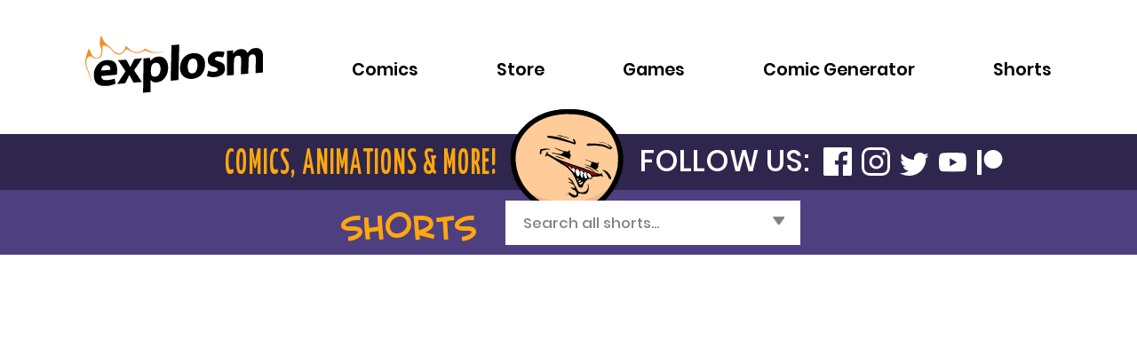

--- FILE ---
content_type: text/html; charset=utf-8
request_url: https://explosm.net/shorts/the-boxer
body_size: 20396
content:
<!DOCTYPE html><html><head><meta name="viewport" content="width=device-width"/><meta charSet="utf-8"/><script async="" src="https://pagead2.googlesyndication.com/pagead/js/adsbygoogle.js?client=ca-pub-5402958531337411" crossorigin="anonymous"></script><script src="https://hb.vntsm.com/v3/live/ad-manager.min.js" data-site-id="5aa688c646e0fb0001ab5450" data-mode="scan" async="" defer=""></script><link rel="apple-touch-icon" sizes="180x180" href="/apple-touch-icon.png"/><link rel="icon" type="image/png" sizes="32x32" href="/favicon-32x32.png"/><link rel="icon" type="image/png" sizes="16x16" href="/favicon-16x16.png"/><link rel="manifest" href="/site.webmanifest"/><link rel="mask-icon" href="/safari-pinned-tab.svg" color="#5bbad5"/><meta name="msapplication-TileColor" content="#da532c"/><meta name="theme-color" content="#ffffff"/><link rel="canonical" href="https://explosm.net/shorts/the-boxer"/><title>Cyanide &amp; Happiness (Explosm.net)</title><link rel="preload" as="image" href="https://site-update.explosm.net/wp-content/uploads/2021/07/EXPLOSM-LOGO.svg"/><link rel="preload" as="image" href="https://site-update.explosm.net/wp-content/uploads/2021/07/EXPLOSM-LOGO-light.svg"/><meta name="next-head-count" content="15"/><link rel="preload" href="/_next/static/css/b347e5fbbae2e551.css" as="style"/><link rel="stylesheet" href="/_next/static/css/b347e5fbbae2e551.css" data-n-g=""/><link rel="preload" href="/_next/static/css/9f8718b4b63bac8b.css" as="style"/><link rel="stylesheet" href="/_next/static/css/9f8718b4b63bac8b.css" data-n-p=""/><noscript data-n-css=""></noscript><script defer="" nomodule="" src="/_next/static/chunks/polyfills-5cd94c89d3acac5f.js"></script><script src="/_next/static/chunks/webpack-6a250e3faadcc785.js" defer=""></script><script src="/_next/static/chunks/framework-9346e584cf5fb262.js" defer=""></script><script src="/_next/static/chunks/main-8fc94d0ec45f1199.js" defer=""></script><script src="/_next/static/chunks/pages/_app-a01fa9e9b8693f23.js" defer=""></script><script src="/_next/static/chunks/686-2a4ff862f723c96b.js" defer=""></script><script src="/_next/static/chunks/707-38d8aa471c93af95.js" defer=""></script><script src="/_next/static/chunks/650-1ed912ef3df21a9f.js" defer=""></script><script src="/_next/static/chunks/137-e4817776937e5485.js" defer=""></script><script src="/_next/static/chunks/789-05decf6e316f322b.js" defer=""></script><script src="/_next/static/chunks/660-b4f12e01f5429f3c.js" defer=""></script><script src="/_next/static/chunks/pages/shorts/%5Bshort%5D-0208805ff303b9c0.js" defer=""></script><script src="/_next/static/1bGOvb64DQLKY4uyZrTHD/_buildManifest.js" defer=""></script><script src="/_next/static/1bGOvb64DQLKY4uyZrTHD/_ssgManifest.js" defer=""></script><script src="/_next/static/1bGOvb64DQLKY4uyZrTHD/_middlewareManifest.js" defer=""></script><style id="jss-server-side">.jss1 {}
.jss2 {}
.jss3 {}
.jss4 {}
.jss5 {}
.jss6 {}
.jss7 {}
.jss8 {}</style><style data-styled="" data-styled-version="5.3.3">.hDkLmw{display:none;-webkit-box-pack:center;-webkit-justify-content:center;-ms-flex-pack:center;justify-content:center;padding:2rem;}/*!sc*/
@media (min-width:960px){.hDkLmw{display:-webkit-box;display:-webkit-flex;display:-ms-flexbox;display:flex;}}/*!sc*/
.gEqqQo{display:-webkit-box;display:-webkit-flex;display:-ms-flexbox;display:flex;-webkit-box-pack:center;-webkit-justify-content:center;-ms-flex-pack:center;justify-content:center;padding:2rem;}/*!sc*/
@media (min-width:960px){.gEqqQo{display:none;}}/*!sc*/
data-styled.g1[id="SquareContainer__Container-sc-wukiz3-0"]{content:"hDkLmw,gEqqQo,"}/*!sc*/
.aXbsU{height:auto;width:300px;}/*!sc*/
@media (min-width:600px){.aXbsU{margin:0 15px;width:230px;}}/*!sc*/
@media (min-width:960px){.aXbsU{display:block;margin:0 25px;width:300px;}}/*!sc*/
.aXbsU ~ div{display:block;}/*!sc*/
.jXReHr{height:auto;width:300px;}/*!sc*/
@media (min-width:600px){.jXReHr{margin:0 15px;width:230px;}}/*!sc*/
@media (min-width:960px){.jXReHr{display:block;margin:0 25px;width:300px;}}/*!sc*/
.jXReHr ~ div{display:none;}/*!sc*/
data-styled.g2[id="SquareContainer__AdContainer-sc-wukiz3-1"]{content:"aXbsU,jXReHr,"}/*!sc*/
.eLCzgS{display:-webkit-box;display:-webkit-flex;display:-ms-flexbox;display:flex;position:relative;width:100%;}/*!sc*/
data-styled.g3[id="TallWrapper__Outer-sc-1068q7l-0"]{content:"eLCzgS,"}/*!sc*/
.kamihk{display:none;}/*!sc*/
@media (min-width:960px){.kamihk{display:block;-webkit-flex:0 1 0;-ms-flex:0 1 0;flex:0 1 0;margin:9.5rem 2rem 2rem;min-width:160px;}}/*!sc*/
data-styled.g4[id="TallWrapper__StyledAdContainer-sc-1068q7l-1"]{content:"kamihk,"}/*!sc*/
.eGWeKu{-webkit-flex:1 1 0;-ms-flex:1 1 0;flex:1 1 0;}/*!sc*/
data-styled.g5[id="TallWrapper__Inner-sc-1068q7l-2"]{content:"eGWeKu,"}/*!sc*/
.kfLxhh{display:-webkit-box;display:-webkit-flex;display:-ms-flexbox;display:flex;-webkit-box-pack:center;-webkit-justify-content:center;-ms-flex-pack:center;justify-content:center;width:100%;}/*!sc*/
@media (min-width:960px){.kfLxhh{display:none;}}/*!sc*/
.fgucsB{display:none;-webkit-box-pack:center;-webkit-justify-content:center;-ms-flex-pack:center;justify-content:center;width:100%;}/*!sc*/
@media (min-width:960px){.fgucsB{display:-webkit-box;display:-webkit-flex;display:-ms-flexbox;display:flex;}}/*!sc*/
data-styled.g6[id="WideContainer__Container-sc-1bt2gzj-0"]{content:"kfLxhh,fgucsB,"}/*!sc*/
.fmTUsj{display:inline-block;-webkit-transform:rotate(90deg);-ms-transform:rotate(90deg);transform:rotate(90deg);width:50px;}/*!sc*/
.dLTjrD{display:inline-block;-webkit-transform:rotate(180deg);-ms-transform:rotate(180deg);transform:rotate(180deg);width:50px;}/*!sc*/
.gIyVcq{display:inline-block;-webkit-transform:rotate(0deg);-ms-transform:rotate(0deg);transform:rotate(0deg);width:50px;}/*!sc*/
data-styled.g12[id="Arrow__StyledArrow-sc-1b2aj92-0"]{content:"fmTUsj,dLTjrD,gIyVcq,"}/*!sc*/
.bBrNSX{width:13px;}/*!sc*/
data-styled.g20[id="Link__StyledArrow-sc-yse1fs-0"]{content:"bBrNSX,"}/*!sc*/
.kJygWK{background-color:var(--color-orange);border:0;border-radius:4px;box-shadow:0px 3px 3px 0px rgb(0 0 0 / 75%);color:var(--color-primary-dark);cursor:pointer;font-family:var(--font-family-accent);font-size:1.4rem;margin:1rem 0;padding:0.7rem 0.9rem;text-align:center;-webkit-text-decoration:none;text-decoration:none;width:80%;}/*!sc*/
.kJygWK:active,.kJygWK:hover,.kJygWK:visited{color:var(--color-primary-dark);}/*!sc*/
data-styled.g21[id="Link__StyledLink-sc-yse1fs-1"]{content:"kJygWK,"}/*!sc*/
.kretSd{list-style-type:none;margin:0;padding:0;}/*!sc*/
data-styled.g34[id="SocialNavigation__NavList-sc-1gobpyo-0"]{content:"kretSd,"}/*!sc*/
.dpGHlB{color:var(--color-text-light);display:inline-block;font-size:1rem;font-weight:600;padding:0;}/*!sc*/
.SocialNavigation__NavListItem-sc-1gobpyo-1 + .SocialNavigation__NavListItem-sc-1gobpyo-1{margin:0 0 0 0.7rem;}/*!sc*/
data-styled.g35[id="SocialNavigation__NavListItem-sc-1gobpyo-1"]{content:"dpGHlB,"}/*!sc*/
.kOLMav{color:var(--color-text-light);-webkit-text-decoration:none;text-decoration:none;}/*!sc*/
data-styled.g36[id="SocialNavigation__NavLink-sc-1gobpyo-2"]{content:"kOLMav,"}/*!sc*/
.fHWpzu{margin:0 0;position:relative;top:0.3rem;}/*!sc*/
.cuneLh{margin:0 0.25rem;position:relative;top:0.3rem;}/*!sc*/
data-styled.g37[id="SocialNavigation__Icon-sc-1gobpyo-3"]{content:"fHWpzu,cuneLh,"}/*!sc*/
.dLCuxl{width:1.5rem;}/*!sc*/
.dLCuxi{width:2.5rem;}/*!sc*/
data-styled.g38[id="SocialNavigation__StyledSocialIcon-sc-1gobpyo-4"]{content:"dLCuxl,dLCuxi,"}/*!sc*/
.gBVBpm{list-style-type:none;padding:0;text-align:center;}/*!sc*/
@media (min-width:960px){.gBVBpm{margin:0;text-align:left;}}/*!sc*/
data-styled.g40[id="Navigation__NavList-sc-jpvwjl-1"]{content:"gBVBpm,"}/*!sc*/
.jBpbqH{font:var(--font-footer-nav);line-height:2.5rem;}/*!sc*/
data-styled.g41[id="Navigation__NavListItem-sc-jpvwjl-2"]{content:"jBpbqH,"}/*!sc*/
.lmKYyx{color:var(--color-text-light);-webkit-text-decoration:none;text-decoration:none;}/*!sc*/
.lmKYyx:hover,.lmKYyx:focus{color:var(--color-orange);}/*!sc*/
data-styled.g42[id="Navigation__NavLink-sc-jpvwjl-3"]{content:"lmKYyx,"}/*!sc*/
.acYzn{background-color:var(--color-primary-dark);}/*!sc*/
data-styled.g43[id="Footer__FooterStyled-sc-1t1drnu-0"]{content:"acYzn,"}/*!sc*/
.cETvLl{-webkit-align-items:center;-webkit-box-align:center;-ms-flex-align:center;align-items:center;display:-webkit-box;display:-webkit-flex;display:-ms-flexbox;display:flex;-webkit-flex-direction:column;-ms-flex-direction:column;flex-direction:column;margin:0 auto;max-width:71.25rem;padding:1rem 2rem 6rem;position:relative;}/*!sc*/
.cETvLl > img{max-width:33%;}/*!sc*/
@media (min-width:960px){.cETvLl{-webkit-align-items:flex-start;-webkit-box-align:flex-start;-ms-flex-align:flex-start;align-items:flex-start;-webkit-flex-direction:row;-ms-flex-direction:row;flex-direction:row;padding:5rem 0;}.cETvLl > img{height:3rem;}.cETvLl > *{-webkit-flex:1 1;-ms-flex:1 1;flex:1 1;padding:0 3rem;}}/*!sc*/
data-styled.g44[id="Footer__Container-sc-1t1drnu-1"]{content:"cETvLl,"}/*!sc*/
.hmFGii{display:none;}/*!sc*/
@media (min-width:960px){.hmFGii{color:var(--color-text-light);display:block;font:var(--font-footer-nav);line-height:2.5rem;margin:0;}}/*!sc*/
data-styled.g45[id="Footer__SocialHeading-sc-1t1drnu-2"]{content:"hmFGii,"}/*!sc*/
.dLZMDj{height:2rem;width:2rem;}/*!sc*/
data-styled.g46[id="MobileNavButton__MenuButtonIconContainer-sc-1guw5jd-0"]{content:"dLZMDj,"}/*!sc*/
.fQFnPl{display:block;padding:0.5rem;}/*!sc*/
@media (min-width:960px){.fQFnPl{display:none;}}/*!sc*/
data-styled.g47[id="MobileNavButton__NavToggle-sc-1guw5jd-1"]{content:"fQFnPl,"}/*!sc*/
.fPugvd{background-color:var(--light-mode-background-color);display:none;left:0;position:absolute;right:0;top:6.5rem;z-index:10;}/*!sc*/
@media (min-width:960px){.fPugvd{display:block;position:static;}}/*!sc*/
data-styled.g48[id="HeaderNavigation__Nav-sc-msq75z-0"]{content:"fPugvd,"}/*!sc*/
.bxKVQL{list-style-type:none;padding:0 0 0 1rem;}/*!sc*/
@media (min-width:960px){.bxKVQL{padding:1rem 0 0;text-align:right;}}/*!sc*/
data-styled.g49[id="HeaderNavigation__NavList-sc-msq75z-1"]{content:"bxKVQL,"}/*!sc*/
.hYORbO{font:var(--font-header-nav);padding:0.75rem 0;}/*!sc*/
@media (min-width:960px){.hYORbO{display:inline-block;margin:0 0 0 1.5rem;}}/*!sc*/
@media (min-width:1280px){.hYORbO{margin-left:5.5rem;}}/*!sc*/
@media (min-width:1920px){.hYORbO{margin-left:6rem;}}/*!sc*/
data-styled.g50[id="HeaderNavigation__NavListItem-sc-msq75z-2"]{content:"hYORbO,"}/*!sc*/
.ecdLIF{color:var(--color-text);-webkit-text-decoration:none;text-decoration:none;}/*!sc*/
@media (min-width:960px){.ecdLIF:hover,.ecdLIF:focus{position:relative;}.ecdLIF:hover:after,.ecdLIF:focus:after{background-color:var(--color-orange);bottom:-0.2rem;content:' ';height:0.3rem;left:0;position:absolute;width:calc(100% + 1rem);}}/*!sc*/
data-styled.g51[id="HeaderNavigation__StyledLink-sc-msq75z-3"]{content:"ecdLIF,"}/*!sc*/
.idWlxX{display:-webkit-box;display:-webkit-flex;display:-ms-flexbox;display:flex;-webkit-box-pack:justify;-webkit-justify-content:space-between;-ms-flex-pack:justify;justify-content:space-between;padding:1.1rem;position:relative;}/*!sc*/
@media (min-width:960px){.idWlxX{padding:1.4rem 6rem;}}/*!sc*/
.idWlxX > img{-webkit-flex:1 0;-ms-flex:1 0;flex:1 0;max-width:33%;width:100%;}/*!sc*/
@media (min-width:960px){.idWlxX > img{margin:-0.8rem 0 0 0.5rem;max-width:12rem;}}/*!sc*/
data-styled.g52[id="Header__HeaderLayout-sc-1lfz1rj-0"]{content:"idWlxX,"}/*!sc*/
.fmoPXr{overflow-x:hidden;}/*!sc*/
data-styled.g54[id="Layout__Container-sc-1if29uw-0"]{content:"fmoPXr,"}/*!sc*/
.OxVGM{display:none;}/*!sc*/
data-styled.g55[id="Layout__StyledAd-sc-1if29uw-1"]{content:"OxVGM,"}/*!sc*/
.jLKvZs{left:0;position:absolute;top:0;z-index:10;}/*!sc*/
data-styled.g56[id="RandomFace__BlankFaceContainer-sc-pctxzf-0"]{content:"jLKvZs,"}/*!sc*/
.bqDoIx{height:8rem;margin:-0.6rem;position:relative;width:8rem;z-index:20;}/*!sc*/
data-styled.g58[id="RandomFace__FaceContainer-sc-pctxzf-2"]{content:"bqDoIx,"}/*!sc*/
.dUGOEz{background-color:#2f264d;display:none;}/*!sc*/
@media (min-width:960px){.dUGOEz{display:block;}}/*!sc*/
data-styled.g59[id="FaceHeader__Bar-sc-1i10mgx-0"]{content:"dUGOEz,"}/*!sc*/
.jWulfH{-webkit-align-items:center;-webkit-box-align:center;-ms-flex-align:center;align-items:center;display:-webkit-box;display:-webkit-flex;display:-ms-flexbox;display:flex;margin:0 auto;max-width:80rem;padding:0.3rem 0;}/*!sc*/
data-styled.g60[id="FaceHeader__Container-sc-1i10mgx-1"]{content:"jWulfH,"}/*!sc*/
.yUUjO{height:7rem;margin:-3rem 0;position:relative;width:7rem;z-index:10;}/*!sc*/
data-styled.g61[id="FaceHeader__Face-sc-1i10mgx-2"]{content:"yUUjO,"}/*!sc*/
.kCCWXh{color:#FFA70D;display:inline-block;-webkit-flex:1 1;-ms-flex:1 1;flex:1 1;font-family:var(--font-family-accent-secondary);font-size:2.5rem;font-weight:bold;line-height:1.1em;padding:0 calc(1rem + 8px) 0 0;text-align:right;text-transform:uppercase;}/*!sc*/
data-styled.g62[id="FaceHeader__LeftSide-sc-1i10mgx-3"]{content:"kCCWXh,"}/*!sc*/
.jVJXQi{padding:0.2em 0 0.05em;-webkit-transform:scale(0.75,1) translatex(-16.6666%);-ms-transform:scale(0.75,1) translatex(-16.6666%);transform:scale(0.75,1) translatex(-16.6666%);width:133.3333%;-webkit-letter-spacing:0.15rem;-moz-letter-spacing:0.15rem;-ms-letter-spacing:0.15rem;letter-spacing:0.15rem;}/*!sc*/
data-styled.g63[id="FaceHeader__LeftSideInner-sc-1i10mgx-4"]{content:"jVJXQi,"}/*!sc*/
.fkKyfg{color:#FFFFFF;-webkit-flex:1 1;-ms-flex:1 1;flex:1 1;font-size:1.8rem;font-weight:200;line-height:1em;padding:0 0 0 calc(1rem + 8px);text-transform:uppercase;}/*!sc*/
@media (min-width:1280px){.fkKyfg{font-size:2.1rem;}}/*!sc*/
data-styled.g64[id="FaceHeader__RightSide-sc-1i10mgx-5"]{content:"fkKyfg,"}/*!sc*/
.gLYPTP{display:inline-block;margin-left:0.5rem;}/*!sc*/
.gLYPTP > ul > li + li{margin:0 0 0 1rem !important;}/*!sc*/
@media (min-width:1280px){.gLYPTP > ul > li + li{margin:0 0 0 0.7rem !important;}}/*!sc*/
.gLYPTP > ul > li > a > span > svg{width:1.7rem;}/*!sc*/
@media (min-width:1280px){.gLYPTP > ul > li > a > span > svg{width:2rem;}}/*!sc*/
data-styled.g65[id="FaceHeader__SocialRow-sc-1i10mgx-6"]{content:"gLYPTP,"}/*!sc*/
.ibhthr{-webkit-align-items:center;-webkit-box-align:center;-ms-flex-align:center;align-items:center;background-color:#dbd1fe;background-image:url(/_next/static/media/header-background-repeat.d0d5ffc0.png);background-position:bottom;background-repeat:repeat-x;background-size:contain;display:-webkit-box;display:-webkit-flex;display:-ms-flexbox;display:flex;-webkit-flex-direction:column;-ms-flex-direction:column;flex-direction:column;height:240px;position:relative;}/*!sc*/
@media (min-width:960px){.ibhthr{height:280px;}}/*!sc*/
data-styled.g66[id="FollowCta__Container-sc-ukekpj-0"]{content:"ibhthr,"}/*!sc*/
.ecvgkb{color:var(--color-primary-dark);font-weight:800;margin-bottom:0;margin-top:1rem;text-align:center;}/*!sc*/
@media (min-width:960px){.ecvgkb{font-size:2rem;margin-top:3rem;}}/*!sc*/
data-styled.g67[id="FollowCta__Title-sc-ukekpj-1"]{content:"ecvgkb,"}/*!sc*/
.eKZKbe{bottom:0;left:0;position:absolute;width:50%;}/*!sc*/
.eKZKbe > div{display:block !important;}/*!sc*/
@media (min-width:600px){.eKZKbe{width:30%;}}/*!sc*/
data-styled.g68[id="FollowCta__Left-sc-ukekpj-2"]{content:"eKZKbe,"}/*!sc*/
.dnlyyc{bottom:0;position:absolute;right:0;width:42%;}/*!sc*/
.dnlyyc > div{display:block !important;}/*!sc*/
@media (min-width:600px){.dnlyyc{width:27%;}}/*!sc*/
data-styled.g69[id="FollowCta__Right-sc-ukekpj-3"]{content:"dnlyyc,"}/*!sc*/
.cXdfUd{color:black;max-width:250px;-webkit-text-decoration:none;text-decoration:none;}/*!sc*/
.cXdfUd:active,.cXdfUd:focus,.cXdfUd:hover{color:black;}/*!sc*/
@media (min-width:600px){.cXdfUd{max-width:280px;}}/*!sc*/
data-styled.g85[id="swag-item__Link-sc-1uiw0b5-0"]{content:"cXdfUd,"}/*!sc*/
.iFXTPR{width:250px;}/*!sc*/
@media (min-width:600px){.iFXTPR{width:280px;}}/*!sc*/
data-styled.g86[id="swag-item__SwagImage-sc-1uiw0b5-1"]{content:"iFXTPR,"}/*!sc*/
.jMopPq{font-size:var(--font-size-byline);font-weight:700;margin-top:0;text-align:center;}/*!sc*/
data-styled.g87[id="swag-item__ImageTitle-sc-1uiw0b5-2"]{content:"jMopPq,"}/*!sc*/
.hIumLf{background-color:var(--color-beige);padding-bottom:25px;}/*!sc*/
data-styled.g90[id="SwagSlider__Background-sc-1n0zd1f-1"]{content:"hIumLf,"}/*!sc*/
.iKipcR{display:block;margin:auto;margin-top:50px;}/*!sc*/
@media (min-width:960px){.iKipcR{display:none;}}/*!sc*/
data-styled.g91[id="SwagSlider__ShopAllLink-sc-1n0zd1f-2"]{content:"iKipcR,"}/*!sc*/
.gclZpe{font-size:var(--font-size-h2b);line-height:3.2rem;padding-top:3.2rem;text-align:center;}/*!sc*/
@media (min-width:960px){.gclZpe{font-size:var(--font-size-h2);line-height:2.4rem;}}/*!sc*/
data-styled.g93[id="SwagSlider__Title-sc-1n0zd1f-4"]{content:"gclZpe,"}/*!sc*/
.eVKhNa{background-color:black;border-radius:50%;height:12px;margin-top:12px;opacity:1;width:12px;}/*!sc*/
@media (min-width:960px){.eVKhNa{margin-top:-32px;}}/*!sc*/
.iTefky{background-color:black;border-radius:50%;height:12px;margin-top:12px;opacity:0.65;width:12px;}/*!sc*/
@media (min-width:960px){.iTefky{margin-top:-32px;}}/*!sc*/
data-styled.g94[id="SwagSlider__Dot-sc-1n0zd1f-5"]{content:"eVKhNa,iTefky,"}/*!sc*/
.eCblvO > .slick-list > .slick-track{width:6000px !important;}/*!sc*/
data-styled.g95[id="SwagSlider__MobileSlider-sc-1n0zd1f-6"]{content:"eCblvO,"}/*!sc*/
.cOynsi{margin:50px 0;}/*!sc*/
data-styled.g96[id="page-layouts__StyledAdSquareContainer-sc-sbg54o-0"]{content:"cOynsi,"}/*!sc*/
.cNLnIC{display:-webkit-inline-box;display:-webkit-inline-flex;display:-ms-inline-flexbox;display:inline-flex;font-size:1.25rem;}/*!sc*/
data-styled.g97[id="ShortDetails__Container-sc-1iemrz6-0"]{content:"cNLnIC,"}/*!sc*/
.cTDUUe{color:var(--color-orange);font-weight:bold;margin:0;}/*!sc*/
data-styled.g98[id="ShortDetails__StyledTitle-sc-1iemrz6-1"]{content:"cTDUUe,"}/*!sc*/
.CwOxV{width:100px;}/*!sc*/
data-styled.g99[id="Dice__StyledDice-sc-1n299q7-0"]{content:"CwOxV,"}/*!sc*/
.btcdQH{-webkit-align-items:center;-webkit-box-align:center;-ms-flex-align:center;align-items:center;display:-webkit-box;display:-webkit-flex;display:-ms-flexbox;display:flex;-webkit-box-pack:justify;-webkit-justify-content:space-between;-ms-flex-pack:justify;justify-content:space-between;width:160px;}/*!sc*/
@media (min-width:600px){.btcdQH{width:165px;}}/*!sc*/
data-styled.g100[id="ShortSelector__Container-sc-u0pee-0"]{content:"btcdQH,"}/*!sc*/
.beyRHn{fill:var(--color-orange);width:35px;}/*!sc*/
data-styled.g101[id="ShortSelector__StyledArrow-sc-u0pee-1"]{content:"beyRHn,"}/*!sc*/
.bVXhTP{width:70px;}/*!sc*/
data-styled.g102[id="ShortSelector__StyledDice-sc-u0pee-2"]{content:"bVXhTP,"}/*!sc*/
.qFjUz{-webkit-align-items:center;-webkit-box-align:center;-ms-flex-align:center;align-items:center;background-color:var(--color-primary-light);border-radius:3px;display:-webkit-box;display:-webkit-flex;display:-ms-flexbox;display:flex;height:44px;-webkit-box-pack:justify;-webkit-justify-content:space-between;-ms-flex-pack:justify;justify-content:space-between;padding:0 0.6rem;-webkit-transform:translateY(-5px);-ms-transform:translateY(-5px);transform:translateY(-5px);width:170px;}/*!sc*/
@media (min-width:600px){.qFjUz{height:40px;width:130px;}}/*!sc*/
data-styled.g103[id="ShortShare__Container-sc-19bi6oo-0"]{content:"qFjUz,"}/*!sc*/
.bVjBBb{background-color:transparent;border:none;color:inherit;cursor:pointer;font:inherit;padding:0px;}/*!sc*/
data-styled.g104[id="ShortShare__CopyLinkButton-sc-19bi6oo-1"]{content:"bVjBBb,"}/*!sc*/
.jsEbCN{-webkit-transform:translateY(5px);-ms-transform:translateY(5px);transform:translateY(5px);width:1.8rem;}/*!sc*/
@media (min-width:600px){.jsEbCN{-webkit-transform:translateY(0);-ms-transform:translateY(0);transform:translateY(0);width:1.2rem;}}/*!sc*/
data-styled.g105[id="ShortShare__StyledSocialIcon-sc-19bi6oo-2"]{content:"jsEbCN,"}/*!sc*/
.cEtoDK{width:100%;}/*!sc*/
data-styled.g106[id="VenatusPlayer__ShortVideo-sc-pm4313-0"]{content:"cEtoDK,"}/*!sc*/
.hXxrsY{height:0;padding-bottom:56.25%;position:relative;width:100%;}/*!sc*/
.hXxrsY > iframe,.hXxrsY > video{height:100%;left:0;position:absolute;top:0;width:100%;}/*!sc*/
data-styled.g107[id="VenatusPlayer__VideoContainer-sc-pm4313-1"]{content:"hXxrsY,"}/*!sc*/
.iIRnSy{-webkit-align-items:center;-webkit-box-align:center;-ms-flex-align:center;align-items:center;display:-webkit-box;display:-webkit-flex;display:-ms-flexbox;display:flex;-webkit-flex-direction:column;-ms-flex-direction:column;flex-direction:column;}/*!sc*/
data-styled.g110[id="Short__Container-sc-1el6h9g-0"]{content:"iIRnSy,"}/*!sc*/
.kEYoPX{margin:0 0 1rem 0;}/*!sc*/
data-styled.g112[id="Short__PlayerContainer-sc-1el6h9g-2"]{content:"kEYoPX,"}/*!sc*/
.uUjrL{justify-self:start;}/*!sc*/
@media (min-width:600px){.uUjrL{-webkit-align-self:start;-ms-flex-item-align:start;align-self:start;}}/*!sc*/
data-styled.g113[id="Short__PublishedDate-sc-1el6h9g-3"]{content:"uUjrL,"}/*!sc*/
@media (min-width:600px){.bJhXnI{justify-self:center;}}/*!sc*/
data-styled.g114[id="Short__Selector-sc-1el6h9g-4"]{content:"bJhXnI,"}/*!sc*/
@media (min-width:600px){.esFGNd{justify-self:end;}}/*!sc*/
data-styled.g115[id="Short__Share-sc-1el6h9g-5"]{content:"esFGNd,"}/*!sc*/
.kqizCk{display:-webkit-box;display:-webkit-flex;display:-ms-flexbox;display:flex;-webkit-flex-direction:column;-ms-flex-direction:column;flex-direction:column;margin-top:35px;padding:0 1rem;width:90%;}/*!sc*/
@media (max-width:959.95px){.kqizCk{width:80%;}}/*!sc*/
data-styled.g116[id="Short__ShortContainer-sc-1el6h9g-6"]{content:"kqizCk,"}/*!sc*/
.jawgiw{-webkit-align-items:center;-webkit-box-align:center;-ms-flex-align:center;align-items:center;display:grid;font-size:1.2rem;grid-template-columns:1fr;justify-items:center;margin:0.25rem 0 0 0;row-gap:0.75rem;width:100%;}/*!sc*/
@media (min-width:600px){.jawgiw{grid-template-columns:1fr 1fr 1fr;grid-template-rows:auto;}}/*!sc*/
data-styled.g117[id="Short__ShortDetailsContainer-sc-1el6h9g-7"]{content:"jawgiw,"}/*!sc*/
.gJbLEp{margin:0 0 30px 0;}/*!sc*/
@media (min-width:960px){.gJbLEp{margin:0 0 70px 0;}}/*!sc*/
data-styled.g118[id="pages__Container-sc-68u0sk-0"]{content:"gJbLEp,"}/*!sc*/
:root{--screen-xs:0;--screen-sm:600;--screen-md:960;--screen-lg:1280;--screen-xl:1920;--color-primary-dark:#2f264d;--color-primary-light:#4E3F80;--color-primary-main:#4E3F80;--color-primary:#4E3F80;--color-orange:#FFA70D;--color-orange-dark:#e67c11;--color-primary-black:#000000;--color-primary-white:#FFFFFF;--color-secondary-light:#DBD1FF;--color-secondary-medium:#C3B1FF;--color-secondary-dark:#6A53B4;--color-beige:#FFEFE0;--color-gray:#838086;--color-gray-light:#CCCCCC;--background-color:#FFFFFF;--color-dark-mode-black:#191919;--dark-mode-background-color:#191919;--light-mode-background-color:#FFFFFF;--color-text-light:#FFFFFF;--color-text-dark:#000000;--color-text:#000000;--font-family-primary:'Poppins';--font-family-accent:'CreativeBlock BB';--font-family-accent-secondary:'Yanone Kaffeesatz';--font-size-h1:4.5144rem;--font-size-h2:3.0096rem;--font-size-h2b:2.0064rem;--font-size-h3:1.5048rem;--font-size-body:1.6720rem;--font-size-byline:1.0450rem;--font-size-button:1.8392rem;--font-size-header-nav:1.2rem;--font-size-footer-nav:1.0rem;--font-body:var(--font-size-body) var(--font-family-primary);--font-header-nav:600 var(--font-size-header-nav) var(--font-family-primary);--font-footer-nav:600 var(--font-size-footer-nav) var(--font-family-primary);--corner-radius-small:0.3rem;}/*!sc*/
body{background-color:var(--background-color);color:var(--color-text);font:var(--font-body);font-size:0.875rem;margin:0;}/*!sc*/
*,*::before,*::after{box-sizing:inherit;}/*!sc*/
data-styled.g119[id="sc-global-bOGdAx1"]{content:"sc-global-bOGdAx1,"}/*!sc*/
.cSjDfz{background-color:var(--color-primary-main);margin:0;padding:0;text-align:center;}/*!sc*/
data-styled.g123[id="ShortsTitle__Container-sc-1pczj2o-0"]{content:"cSjDfz,"}/*!sc*/
.bqxMup{display:inline-block;margin:0;padding:0.7rem 0;position:relative;text-align:left;width:20rem;z-index:999;}/*!sc*/
@media (min-width:600px){.bqxMup{padding:0.7rem 0.5rem 0.7rem 2rem;}}/*!sc*/
data-styled.g124[id="ShortsTitle__DropdownContainer-sc-1pczj2o-1"]{content:"bqxMup,"}/*!sc*/
.iQizqr{color:var(--color-orange);display:inline-block;font-family:var(--font-family-accent),sans-serif;font-size:30px;line-height:30px;margin:0.5rem 1rem 0;vertical-align:middle;}/*!sc*/
@media (min-width:600px){.iQizqr{font-size:44px;line-height:44px;margin:0;}}/*!sc*/
data-styled.g125[id="ShortsTitle__Shorts-sc-1pczj2o-2"]{content:"iQizqr,"}/*!sc*/
.czUAiB{fill:var(--color-gray);position:absolute;right:1.2rem;top:1rem;width:10px;}/*!sc*/
data-styled.g126[id="ShortsTitle__StyledArrow-sc-1pczj2o-3"]{content:"czUAiB,"}/*!sc*/
.iLSGCt{background-color:var(--color-primary-white);border:0;border-radius:0;color:var(--color-gray);cursor:pointer;font-family:var(--font-family-primary);font-size:var(--font-size-byline);margin:0;position:relative;text-align:left;-webkit-text-decoration:none;text-decoration:none;width:19.7rem;}/*!sc*/
.iLSGCt:active,.iLSGCt:visited{color:var(--color-primary-dark);}/*!sc*/
@media (min-width:600px){.iLSGCt{width:20rem;}}/*!sc*/
data-styled.g127[id="ShortsTitle__StyledButton-sc-1pczj2o-4"]{content:"iLSGCt,"}/*!sc*/
.OVEzr{padding:0.7rem 0.9rem;}/*!sc*/
data-styled.g128[id="ShortsTitle__StyledInner-sc-1pczj2o-5"]{content:"OVEzr,"}/*!sc*/
</style></head><body><div id="__next"><div class="Layout__Container-sc-1if29uw-0 fmoPXr"><div class="vm-placement" data-id="61b05dba704fa8454de49367"></div><header class="Header__HeaderLayout-sc-1lfz1rj-0 idWlxX"><a href="/"><span style="box-sizing:border-box;display:inline-block;overflow:hidden;width:initial;height:initial;background:none;opacity:1;border:0;margin:0;padding:0;position:relative;max-width:100%"><span style="box-sizing:border-box;display:block;width:initial;height:initial;background:none;opacity:1;border:0;margin:0;padding:0;max-width:100%"><img style="display:block;max-width:100%;width:initial;height:initial;background:none;opacity:1;border:0;margin:0;padding:0" alt="" aria-hidden="true" src="[data-uri]"/></span><img alt="Explosm" src="https://site-update.explosm.net/wp-content/uploads/2021/07/EXPLOSM-LOGO.svg" decoding="async" data-nimg="intrinsic" style="position:absolute;top:0;left:0;bottom:0;right:0;box-sizing:border-box;padding:0;border:none;margin:auto;display:block;width:0;height:0;min-width:100%;max-width:100%;min-height:100%;max-height:100%"/><noscript><img alt="Explosm" src="https://site-update.explosm.net/wp-content/uploads/2021/07/EXPLOSM-LOGO.svg" decoding="async" data-nimg="intrinsic" style="position:absolute;top:0;left:0;bottom:0;right:0;box-sizing:border-box;padding:0;border:none;margin:auto;display:block;width:0;height:0;min-width:100%;max-width:100%;min-height:100%;max-height:100%" loading="lazy"/></noscript></span></a><nav class="HeaderNavigation__Nav-sc-msq75z-0 fPugvd"><ul class="HeaderNavigation__NavList-sc-msq75z-1 bxKVQL"><li class="HeaderNavigation__NavListItem-sc-msq75z-2 hYORbO"><a href="/comics" class="HeaderNavigation__StyledLink-sc-msq75z-3 ecdLIF">Comics</a></li><li class="HeaderNavigation__NavListItem-sc-msq75z-2 hYORbO"><a target="_blank" href="https://store.explosm.net" class="HeaderNavigation__StyledLink-sc-msq75z-3 ecdLIF">Store</a></li><li class="HeaderNavigation__NavListItem-sc-msq75z-2 hYORbO"><a href="/joking-hazard" class="HeaderNavigation__StyledLink-sc-msq75z-3 ecdLIF">Games</a></li><li class="HeaderNavigation__NavListItem-sc-msq75z-2 hYORbO"><a href="/rcg" class="HeaderNavigation__StyledLink-sc-msq75z-3 ecdLIF">Comic Generator</a></li><li class="HeaderNavigation__NavListItem-sc-msq75z-2 hYORbO"><a href="/shorts" class="HeaderNavigation__StyledLink-sc-msq75z-3 ecdLIF">Shorts</a></li></ul></nav><div class="MobileNavButton__NavToggle-sc-1guw5jd-1 fQFnPl"><span class="MobileNavButton__MenuButtonIconContainer-sc-1guw5jd-0 dLZMDj"><svg width="2rem" height="2rem" viewBox="0 0 6.615 6.615" xmlns="http://www.w3.org/2000/svg"><path fill="current" class="MenuButton_svg__st0" d="M.66.017H5.98c.211 0 .396.185.396.397V.89a.407.407 0 01-.396.397H.66A.39.39 0 01.264.89V.414C.264.202.449.017.66.017zM.66 2.557H5.98c.211 0 .396.185.396.397v.502a.407.407 0 01-.396.397H.66a.407.407 0 01-.396-.397V2.98c0-.238.185-.423.396-.423zM.66 5.361H5.98c.211 0 .396.186.396.397v.476a.407.407 0 01-.396.397H.66a.407.407 0 01-.396-.397v-.476a.39.39 0 01.396-.397z" clip-rule="evenodd" fill-rule="evenodd"></path></svg></span></div></header><div class="MuiBox-root jss1 FaceHeader__Bar-sc-1i10mgx-0 dUGOEz"><div class="MuiBox-root jss2 FaceHeader__Container-sc-1i10mgx-1 jWulfH"><div class="MuiBox-root jss3 FaceHeader__LeftSide-sc-1i10mgx-3 kCCWXh"><div class="MuiBox-root jss4 FaceHeader__LeftSideInner-sc-1i10mgx-4 jVJXQi">Comics, animations &amp; more!</div></div><div class="MuiBox-root jss5 FaceHeader__Face-sc-1i10mgx-2 yUUjO"><div class="MuiBox-root jss6 RandomFace__FaceContainer-sc-pctxzf-2 bqDoIx"><div class="RandomFace__BlankFaceContainer-sc-pctxzf-0 jLKvZs"><span style="box-sizing:border-box;display:inline-block;overflow:hidden;width:initial;height:initial;background:none;opacity:1;border:0;margin:0;padding:0;position:relative;max-width:100%"><span style="box-sizing:border-box;display:block;width:initial;height:initial;background:none;opacity:1;border:0;margin:0;padding:0;max-width:100%"><img style="display:block;max-width:100%;width:initial;height:initial;background:none;opacity:1;border:0;margin:0;padding:0" alt="" aria-hidden="true" src="[data-uri]"/></span><img alt=" " src="[data-uri]" decoding="async" data-nimg="intrinsic" style="position:absolute;top:0;left:0;bottom:0;right:0;box-sizing:border-box;padding:0;border:none;margin:auto;display:block;width:0;height:0;min-width:100%;max-width:100%;min-height:100%;max-height:100%"/><noscript><img alt=" " src="https://files.explosm.net/img/faces/face.png" decoding="async" data-nimg="intrinsic" style="position:absolute;top:0;left:0;bottom:0;right:0;box-sizing:border-box;padding:0;border:none;margin:auto;display:block;width:0;height:0;min-width:100%;max-width:100%;min-height:100%;max-height:100%" loading="lazy"/></noscript></span></div></div></div><div class="MuiBox-root jss7 FaceHeader__RightSide-sc-1i10mgx-5 fkKyfg">Follow us:<!-- --> <div class="MuiBox-root jss8 FaceHeader__SocialRow-sc-1i10mgx-6 gLYPTP"><ul class="SocialNavigation__NavList-sc-1gobpyo-0 kretSd"><li class="SocialNavigation__NavListItem-sc-1gobpyo-1 dpGHlB"><a target="_blank" href="https://www.facebook.com/explosm" class="SocialNavigation__NavLink-sc-1gobpyo-2 kOLMav"><span spacing="0" class="SocialNavigation__Icon-sc-1gobpyo-3 fHWpzu"><svg width="current" height="current" viewBox="0 0 40 40" xmlns="http://www.w3.org/2000/svg" xmlns:xlink="http://www.w3.org/1999/xlink" class="SocialNavigation__StyledSocialIcon-sc-1gobpyo-4 dLCuxl" fill="#FFFFFF"><defs><path id="Facebook_svg__a" d="M0 0h40v40H0z"></path></defs><g fill-rule="evenodd"><mask id="Facebook_svg__b" fill="#fff"><use xlink:href="#Facebook_svg__a"></use></mask><path d="M37.793 0H2.21C.988 0 0 .988 0 2.207v35.586C0 39.013.988 40 2.21 40h19.157V24.51h-5.213v-6.038h5.213v-4.45c0-5.167 3.155-7.982 7.762-7.982 2.21 0 4.106.167 4.658.238v5.401h-3.195c-2.506 0-2.993 1.191-2.993 2.941v3.852h5.978l-.778 6.037h-5.2V40h10.194A2.206 2.206 0 0040 37.793V2.207A2.207 2.207 0 0037.793 0" fill="current" mask="url(#Facebook_svg__b)"></path></g></svg></span></a></li><li class="SocialNavigation__NavListItem-sc-1gobpyo-1 dpGHlB"><a target="_blank" href="https://www.instagram.com/explosmofficial/" class="SocialNavigation__NavLink-sc-1gobpyo-2 kOLMav"><span spacing="0" class="SocialNavigation__Icon-sc-1gobpyo-3 fHWpzu"><svg width="current" height="current" viewBox="0 0 43 43" xmlns="http://www.w3.org/2000/svg" xmlns:xlink="http://www.w3.org/1999/xlink" class="SocialNavigation__StyledSocialIcon-sc-1gobpyo-4 dLCuxl" fill="#FFFFFF"><defs><path id="Instagram_svg__a" d="M0 0h43v43H0z"></path></defs><g fill-rule="evenodd"><g><mask id="Instagram_svg__b" fill="#fff"><use xlink:href="#Instagram_svg__a"></use></mask><path d="M21.5 3.874c5.74 0 6.421.022 8.687.126 2.099.093 3.235.445 3.994.74 1.004.39 1.72.854 2.472 1.607.753.752 1.217 1.468 1.608 2.472.294.76.646 1.895.74 3.994.103 2.266.125 2.947.125 8.687 0 5.74-.022 6.421-.126 8.687-.093 2.098-.445 3.235-.739 3.994-.39 1.004-.855 1.72-1.608 2.472-.752.753-1.468 1.217-2.472 1.608-.76.294-1.895.646-3.994.74-2.266.103-2.947.125-8.687.125-5.74 0-6.421-.022-8.687-.126-2.099-.093-3.235-.445-3.993-.74-1.004-.39-1.721-.854-2.473-1.607-.753-.752-1.217-1.468-1.608-2.472-.294-.76-.646-1.896-.739-3.994-.104-2.266-.126-2.947-.126-8.687 0-5.74.022-6.421.126-8.687.093-2.099.445-3.235.74-3.994.39-1.004.854-1.72 1.607-2.472.752-.753 1.469-1.217 2.473-1.608.758-.294 1.894-.646 3.993-.74 2.266-.103 2.947-.125 8.687-.125M21.5 0c-5.84 0-6.573.026-8.864.129-2.29.103-3.852.468-5.221 1a10.518 10.518 0 00-3.806 2.48 10.523 10.523 0 00-2.48 3.806c-.532 1.369-.897 2.932-1 5.22C.026 14.927 0 15.66 0 21.5s.026 6.573.129 8.865c.103 2.288.468 3.851 1 5.22a10.553 10.553 0 002.48 3.806 10.523 10.523 0 003.806 2.48c1.37.532 2.932.896 5.22 1 2.292.103 3.025.129 8.865.129s6.573-.026 8.865-.129c2.288-.104 3.851-.468 5.22-1a10.527 10.527 0 003.806-2.48 10.556 10.556 0 002.48-3.806c.532-1.369.897-2.932 1-5.22.103-2.292.129-3.025.129-8.865s-.026-6.573-.129-8.865c-.103-2.288-.468-3.851-1-5.22a10.527 10.527 0 00-2.48-3.806 10.523 10.523 0 00-3.806-2.48c-1.369-.532-2.932-.897-5.22-1C28.073.026 27.34 0 21.5 0" fill="current" mask="url(#Instagram_svg__b)"></path></g><path d="M22.229 11.661c-5.837 0-10.568 4.73-10.568 10.568 0 5.837 4.73 10.568 10.568 10.568 5.837 0 10.568-4.731 10.568-10.568s-4.731-10.568-10.568-10.568m0 17.428a6.86 6.86 0 110-13.721 6.86 6.86 0 010 13.72M35.712 9.475a2.187 2.187 0 11-4.375-.002 2.187 2.187 0 014.375.002" fill="current"></path></g></svg></span></a></li><li class="SocialNavigation__NavListItem-sc-1gobpyo-1 dpGHlB"><a target="_blank" href="https://twitter.com/Explosm" class="SocialNavigation__NavLink-sc-1gobpyo-2 kOLMav"><span spacing="0" class="SocialNavigation__Icon-sc-1gobpyo-3 fHWpzu"><svg width="current" height="current" viewBox="0 0 50 40" xmlns="http://www.w3.org/2000/svg" xmlns:xlink="http://www.w3.org/1999/xlink" class="SocialNavigation__StyledSocialIcon-sc-1gobpyo-4 dLCuxl" fill="#FFFFFF"><defs><path id="Twitter_svg__a" d="M0 0h51v40H0z"></path></defs><g fill-rule="evenodd"><mask id="Twitter_svg__b" fill="#fff"><use xlink:href="#Twitter_svg__a"></use></mask><path d="M16.04 40c19.245 0 29.77-15.388 29.77-28.73 0-.438-.009-.873-.03-1.306A20.898 20.898 0 0051 4.736a21.48 21.48 0 01-6.009 1.589c2.16-1.25 3.819-3.228 4.601-5.586a21.428 21.428 0 01-6.644 2.451C41.038 1.228 38.32 0 35.311 0c-5.78 0-10.466 4.522-10.466 10.097 0 .792.092 1.563.272 2.302C16.42 11.978 8.709 7.96 3.549 1.85a9.794 9.794 0 00-1.417 5.076c0 3.503 1.848 6.596 4.656 8.405a10.67 10.67 0 01-4.739-1.264l-.001.13c0 4.89 3.606 8.974 8.394 9.899a10.844 10.844 0 01-4.726.173c1.333 4.012 5.195 6.931 9.776 7.014-3.583 2.708-8.094 4.322-12.996 4.322-.845 0-1.678-.046-2.496-.14A30.403 30.403 0 0016.04 40" fill="current" mask="url(#Twitter_svg__b)"></path></g></svg></span></a></li><li class="SocialNavigation__NavListItem-sc-1gobpyo-1 dpGHlB"><a target="_blank" href="https://www.youtube.com/user/ExplosmEntertainment" class="SocialNavigation__NavLink-sc-1gobpyo-2 kOLMav"><span spacing="0" class="SocialNavigation__Icon-sc-1gobpyo-3 fHWpzu"><svg width="current" height="current" viewBox="0 0 60 48" xmlns="http://www.w3.org/2000/svg" xmlns:xlink="http://www.w3.org/1999/xlink" class="SocialNavigation__StyledSocialIcon-sc-1gobpyo-4 dLCuxl" fill="#FFFFFF"><defs><path id="Youtube_svg__a" d="M0 0h58v40H0z"></path></defs><g fill-rule="evenodd"><mask id="Youtube_svg__b" fill="#fff"><use xlink:href="#Youtube_svg__a"></use></mask><path d="M23.07 28.44V11.56L38.227 20 23.07 28.44zM56.787 6.247c-.67-2.458-2.633-4.395-5.13-5.05C47.136 0 29 0 29 0S10.866 0 6.342 1.196c-2.497.655-4.46 2.592-5.13 5.05C0 10.703 0 20 0 20s0 9.297 1.212 13.754c.67 2.458 2.633 4.395 5.13 5.05C10.866 40 29 40 29 40s18.135 0 22.659-1.196c2.496-.655 4.46-2.592 5.13-5.05C58 29.297 58 20 58 20s0-9.297-1.212-13.754z" fill="current" mask="url(#Youtube_svg__b)"></path></g></svg></span></a></li><li class="SocialNavigation__NavListItem-sc-1gobpyo-1 dpGHlB"><a target="_blank" href="https://www.patreon.com/cyanide_and_happiness" class="SocialNavigation__NavLink-sc-1gobpyo-2 kOLMav"><span spacing="0" class="SocialNavigation__Icon-sc-1gobpyo-3 fHWpzu"><svg width="current" height="current" viewBox="0 0 45 40" xmlns="http://www.w3.org/2000/svg" xmlns:xlink="http://www.w3.org/1999/xlink" class="SocialNavigation__StyledSocialIcon-sc-1gobpyo-4 dLCuxl" fill="#FFFFFF"><defs><path id="Patreon_svg__a" d="M0 39h40V0H0z"></path></defs><g fill-rule="evenodd"><path d="M10.714 14.466c0 7.953 6.58 14.423 14.666 14.423 8.062 0 14.62-6.47 14.62-14.423C40 6.489 33.442 0 25.38 0c-8.086 0-14.666 6.49-14.666 14.466z" fill="current"></path><mask id="Patreon_svg__b" fill="#fff"><use xlink:href="#Patreon_svg__a"></use></mask><path fill="current" mask="url(#Patreon_svg__b)" d="M0 39h7.143V0H0z"></path></g></svg></span></a></li></ul></div></div></div></div><div id="short" type="short" class="pages__Container-sc-68u0sk-0 gJbLEp"><div class="ShortsTitle__Container-sc-1pczj2o-0 cSjDfz"><span class="ShortsTitle__Shorts-sc-1pczj2o-2 iQizqr">SHORTS</span><div class="ShortsTitle__DropdownContainer-sc-1pczj2o-1 bqxMup"><button class="ShortsTitle__StyledButton-sc-1pczj2o-4 iLSGCt"><div class="ShortsTitle__StyledInner-sc-1pczj2o-5 OVEzr">Search all shorts... <svg xmlns="http://www.w3.org/2000/svg" viewBox="0 0 33 45" enable-background="new 0 0 33 45" class="Arrow__StyledArrow-sc-1b2aj92-0 fmTUsj ShortsTitle__StyledArrow-sc-1pczj2o-3 czUAiB" rotate="90deg"><switch><g><g transform="translate(.899 .713)"><defs><filter id="Right-Arrow_svg__a" filterUnits="userSpaceOnUse" x="0" y="0" width="32" height="44"><feColorMatrix values="1 0 0 0 0 0 1 0 0 0 0 0 1 0 0 0 0 0 1 0"></feColorMatrix></filter></defs><mask maskUnits="userSpaceOnUse" x="0" y="0" width="32" height="44" id="Right-Arrow_svg__b"><g filter="url(#Right-Arrow_svg__a)"><path fill-rule="evenodd" clip-rule="evenodd" fill="#fff" d="M0 0h32v44H0z"></path></g></mask><path d="M31.3 20.6L2.7.3C1.6-.5 0 .3 0 1.7v40.5c0 1.4 1.6 2.2 2.7 1.4l28.6-20.3c.9-.6.9-2 0-2.7" mask="url(#Right-Arrow_svg__b)" fill-rule="evenodd" clip-rule="evenodd" fill="current"></path></g></g></switch></svg></div></button></div></div><div class="TallWrapper__Outer-sc-1068q7l-0 eLCzgS"><div class="TallWrapper__StyledAdContainer-sc-1068q7l-1 kamihk"><div class="vm-placement" data-id="61b05ca97b6a856ebc5e90d1"></div></div><div class="TallWrapper__Inner-sc-1068q7l-2 eGWeKu"><div class="Short__Container-sc-1el6h9g-0 iIRnSy"><div class="Short__ShortContainer-sc-1el6h9g-6 kqizCk"><div class="Short__PlayerContainer-sc-1el6h9g-2 kEYoPX"><div class="VenatusPlayer__ShortVideo-sc-pm4313-0 cEtoDK"><div class="VenatusPlayer__VideoContainer-sc-pm4313-1 hXxrsY"></div></div></div><div class="ShortDetails__Container-sc-1iemrz6-0 cNLnIC"><p class="ShortDetails__StyledTitle-sc-1iemrz6-1 cTDUUe">The Boxer</p></div><div class="Short__ShortDetailsContainer-sc-1el6h9g-7 jawgiw"><div class="Short__PublishedDate-sc-1el6h9g-3 uUjrL">2018.08.16</div><div class="ShortSelector__Container-sc-u0pee-0 btcdQH Short__Selector-sc-1el6h9g-4 bJhXnI"><a href="/shorts/the-haunted-mansion-of-dwayne-the-rock-johnson-here-s-an-idea-animated#short"><svg xmlns="http://www.w3.org/2000/svg" viewBox="0 0 33 45" enable-background="new 0 0 33 45" class="Arrow__StyledArrow-sc-1b2aj92-0 dLTjrD ShortSelector__StyledArrow-sc-u0pee-1 beyRHn" rotate="180deg"><switch><g><g transform="translate(.899 .713)"><defs><filter id="Right-Arrow_svg__a" filterUnits="userSpaceOnUse" x="0" y="0" width="32" height="44"><feColorMatrix values="1 0 0 0 0 0 1 0 0 0 0 0 1 0 0 0 0 0 1 0"></feColorMatrix></filter></defs><mask maskUnits="userSpaceOnUse" x="0" y="0" width="32" height="44" id="Right-Arrow_svg__b"><g filter="url(#Right-Arrow_svg__a)"><path fill-rule="evenodd" clip-rule="evenodd" fill="#fff" d="M0 0h32v44H0z"></path></g></mask><path d="M31.3 20.6L2.7.3C1.6-.5 0 .3 0 1.7v40.5c0 1.4 1.6 2.2 2.7 1.4l28.6-20.3c.9-.6.9-2 0-2.7" mask="url(#Right-Arrow_svg__b)" fill-rule="evenodd" clip-rule="evenodd" fill="current"></path></g></g></switch></svg></a><a href="/shorts/homeless-problem#short"><svg xmlns="http://www.w3.org/2000/svg" viewBox="0 0 65 51" enable-background="new 0 0 65 51" class="Dice__StyledDice-sc-1n299q7-0 CwOxV ShortSelector__StyledDice-sc-u0pee-2 bVXhTP"><switch><g><path d="M49.099 37.813c-1.3 0-2.4-1.1-2.4-2.4 0-1.3 1.1-2.4 2.4-2.4 1.3 0 2.4 1.1 2.4 2.4 0 1.3-1 2.4-2.4 2.4m12.9-17.8h-13.5c1.4 2.4 1.1 5.5-.9 7.6l-13.8 13.8v6.8c0 1.4 1.1 2.5 2.5 2.5h25.6c1.4 0 2.5-1.1 2.5-2.5v-25.7c.1-1.3-1.1-2.5-2.4-2.5" fill-rule="evenodd" clip-rule="evenodd" fill="#ffa70d"></path><g transform="translate(.899 .713)"><defs><filter id="Random-Button_svg__a" filterUnits="userSpaceOnUse" x="0" y="0" width="45" height="45"><feColorMatrix values="1 0 0 0 0 0 1 0 0 0 0 0 1 0 0 0 0 0 1 0"></feColorMatrix></filter></defs><mask maskUnits="userSpaceOnUse" x="0" y="0" width="45" height="45" id="Random-Button_svg__b"><g filter="url(#Random-Button_svg__a)"><path fill-rule="evenodd" clip-rule="evenodd" fill="#fff" d="M0 0h45v45H0z"></path></g></mask><path d="M37.1 24.4c-1 1-2.7 1-3.7 0-.2-.2-.3-.4-.5-.7-.4-.8-.4-1.8.1-2.6.1-.1.2-.3.3-.4 1-1 2.7-1 3.7 0 1.1 1 1.1 2.6.1 3.7M24.4 11.6c-1 1-2.7 1-3.7 0s-1-2.7 0-3.7 2.7-1 3.7 0 1 2.7 0 3.7m0 12.8c-1 1-2.7 1-3.7 0s-1-2.7 0-3.7 2.7-1 3.7 0 1 2.6 0 3.7m0 12.7c-1 1-2.7 1-3.7 0s-1-2.7 0-3.7 2.7-1 3.7 0 1 2.6 0 3.7M11.6 24.4c-1 1-2.7 1-3.7 0s-1-2.7 0-3.7 2.7-1 3.7 0c1.1 1 1.1 2.6 0 3.7m32.6-3.8L43 19.3 24.4.8c-.5-.5-1.2-.8-1.9-.8s-1.4.3-1.9.8L.8 20.6c-1.1 1.1-1.1 2.8 0 3.9l19.8 19.8c.5.5 1.2.8 1.9.8s1.4-.3 1.9-.8l8.5-8.5 11.3-11.3c1.1-1.1 1.1-2.9 0-3.9" mask="url(#Random-Button_svg__b)" fill-rule="evenodd" clip-rule="evenodd" fill="#ffa70d"></path></g></g></switch></svg></a><a href="/shorts/cyanide-happiness-compilation-super-heroes#short"><svg xmlns="http://www.w3.org/2000/svg" viewBox="0 0 33 45" enable-background="new 0 0 33 45" class="Arrow__StyledArrow-sc-1b2aj92-0 gIyVcq ShortSelector__StyledArrow-sc-u0pee-1 beyRHn" rotate="0deg"><switch><g><g transform="translate(.899 .713)"><defs><filter id="Right-Arrow_svg__a" filterUnits="userSpaceOnUse" x="0" y="0" width="32" height="44"><feColorMatrix values="1 0 0 0 0 0 1 0 0 0 0 0 1 0 0 0 0 0 1 0"></feColorMatrix></filter></defs><mask maskUnits="userSpaceOnUse" x="0" y="0" width="32" height="44" id="Right-Arrow_svg__b"><g filter="url(#Right-Arrow_svg__a)"><path fill-rule="evenodd" clip-rule="evenodd" fill="#fff" d="M0 0h32v44H0z"></path></g></mask><path d="M31.3 20.6L2.7.3C1.6-.5 0 .3 0 1.7v40.5c0 1.4 1.6 2.2 2.7 1.4l28.6-20.3c.9-.6.9-2 0-2.7" mask="url(#Right-Arrow_svg__b)" fill-rule="evenodd" clip-rule="evenodd" fill="current"></path></g></g></switch></svg></a></div><div class="ShortShare__Container-sc-19bi6oo-0 qFjUz Short__Share-sc-1el6h9g-5 esFGNd"><button class="ShortShare__CopyLinkButton-sc-19bi6oo-1 bVjBBb"><svg width="current" height="current" viewBox="0 0 40 40" xmlns="http://www.w3.org/2000/svg" xmlns:xlink="http://www.w3.org/1999/xlink" class="ShortShare__StyledSocialIcon-sc-19bi6oo-2 jsEbCN" fill="white"><defs><path id="CopyLink_svg__a" d="M0 0h24.51v26.875H0z"></path></defs><g fill-rule="evenodd"><g transform="translate(0 12.542)"><mask id="CopyLink_svg__b" fill="#fff"><use xlink:href="#CopyLink_svg__a"></use></mask><path d="M16.16 16.675l-3.446 3.549a4.339 4.339 0 01-6.259 0c-1.724-1.777-1.724-4.67.001-6.447l6.918-7.126a4.336 4.336 0 016.257 0c.769.79 1.96.804 2.712.028l2.168-2.233a9.869 9.869 0 00-1.232-1.554 9.576 9.576 0 00-2.15-1.666 9.393 9.393 0 00-9.705.257A9.662 9.662 0 009.7 2.893l-6.892 7.1c-3.744 3.857-3.744 10.132 0 13.99a9.415 9.415 0 0013.58 0l6.2-6.388a11.83 11.83 0 01-6.429-.92" fill="current" mask="url(#CopyLink_svg__b)"></path></g><path d="M35.709 2.892a9.415 9.415 0 00-13.58.001l-6.2 6.386c2.166-.295 4.395.011 6.43.92l3.445-3.548a4.338 4.338 0 016.257 0c1.726 1.778 1.726 4.669 0 6.446l-6.918 7.127a4.31 4.31 0 01-5.822.343 4.359 4.359 0 01-.408-.372 1.899 1.899 0 00-2.739 0l-2.168 2.234a9.91 9.91 0 001.232 1.553 9.614 9.614 0 002.165 1.676 9.394 9.394 0 009.744-.3 9.64 9.64 0 001.67-1.376l6.892-7.1c3.744-3.857 3.744-10.132 0-13.99" fill="current"></path></g></svg></button><button aria-label="facebook" class="react-share__ShareButton" style="background-color:transparent;border:none;padding:0;font:inherit;color:inherit;cursor:pointer"><svg width="current" height="current" viewBox="0 0 40 40" xmlns="http://www.w3.org/2000/svg" xmlns:xlink="http://www.w3.org/1999/xlink" class="ShortShare__StyledSocialIcon-sc-19bi6oo-2 jsEbCN" fill="white"><defs><path id="Facebook_svg__a" d="M0 0h40v40H0z"></path></defs><g fill-rule="evenodd"><mask id="Facebook_svg__b" fill="#fff"><use xlink:href="#Facebook_svg__a"></use></mask><path d="M37.793 0H2.21C.988 0 0 .988 0 2.207v35.586C0 39.013.988 40 2.21 40h19.157V24.51h-5.213v-6.038h5.213v-4.45c0-5.167 3.155-7.982 7.762-7.982 2.21 0 4.106.167 4.658.238v5.401h-3.195c-2.506 0-2.993 1.191-2.993 2.941v3.852h5.978l-.778 6.037h-5.2V40h10.194A2.206 2.206 0 0040 37.793V2.207A2.207 2.207 0 0037.793 0" fill="current" mask="url(#Facebook_svg__b)"></path></g></svg></button><button aria-label="twitter" class="react-share__ShareButton" style="background-color:transparent;border:none;padding:0;font:inherit;color:inherit;cursor:pointer"><svg width="current" height="current" viewBox="0 0 50 40" xmlns="http://www.w3.org/2000/svg" xmlns:xlink="http://www.w3.org/1999/xlink" class="ShortShare__StyledSocialIcon-sc-19bi6oo-2 jsEbCN" fill="white"><defs><path id="Twitter_svg__a" d="M0 0h51v40H0z"></path></defs><g fill-rule="evenodd"><mask id="Twitter_svg__b" fill="#fff"><use xlink:href="#Twitter_svg__a"></use></mask><path d="M16.04 40c19.245 0 29.77-15.388 29.77-28.73 0-.438-.009-.873-.03-1.306A20.898 20.898 0 0051 4.736a21.48 21.48 0 01-6.009 1.589c2.16-1.25 3.819-3.228 4.601-5.586a21.428 21.428 0 01-6.644 2.451C41.038 1.228 38.32 0 35.311 0c-5.78 0-10.466 4.522-10.466 10.097 0 .792.092 1.563.272 2.302C16.42 11.978 8.709 7.96 3.549 1.85a9.794 9.794 0 00-1.417 5.076c0 3.503 1.848 6.596 4.656 8.405a10.67 10.67 0 01-4.739-1.264l-.001.13c0 4.89 3.606 8.974 8.394 9.899a10.844 10.844 0 01-4.726.173c1.333 4.012 5.195 6.931 9.776 7.014-3.583 2.708-8.094 4.322-12.996 4.322-.845 0-1.678-.046-2.496-.14A30.403 30.403 0 0016.04 40" fill="current" mask="url(#Twitter_svg__b)"></path></g></svg></button><button aria-label="tumblr" class="react-share__ShareButton" style="background-color:transparent;border:none;padding:0;font:inherit;color:inherit;cursor:pointer"><svg width="current" height="current" viewBox="-5 0 40 40" xmlns="http://www.w3.org/2000/svg" xmlns:xlink="http://www.w3.org/1999/xlink" class="ShortShare__StyledSocialIcon-sc-19bi6oo-2 jsEbCN" fill="white"><defs><path id="Tumblr_svg__a" d="M0 0h21.01v39.417H0z"></path></defs><g transform="translate(.587)" fill-rule="evenodd"><mask id="Tumblr_svg__b" fill="#fff"><use xlink:href="#Tumblr_svg__a"></use></mask><path d="M14.811 39.417c-5.58 0-9.74-3.05-9.74-10.346V17.386H0v-6.328C5.58 9.52 7.915 4.418 8.184 0h5.795v10.032h6.761v7.354H13.98V27.56c0 3.05 1.45 4.105 3.756 4.105h3.274v7.752h-6.198z" fill="current" mask="url(#Tumblr_svg__b)"></path></g></svg></button></div></div></div></div></div><div class="TallWrapper__StyledAdContainer-sc-1068q7l-1 kamihk"><div class="vm-placement" data-id="61b05cb77b6a856ebc5e90d3"></div></div></div></div><div class="WideContainer__Container-sc-1bt2gzj-0 kfLxhh"><div class="vm-placement" data-id="5acc8fea46e0fb0001e48cfc"></div></div><div class="WideContainer__Container-sc-1bt2gzj-0 fgucsB"><div class="vm-placement" data-id="5aa69c7446e0fb0001b3994a"></div></div><div class="SwagSlider__Background-sc-1n0zd1f-1 hIumLf"><h1 class="SwagSlider__Title-sc-1n0zd1f-4 gclZpe">Explosm Store: Games &amp; More</h1><div class="slick-slider SwagSlider__MobileSlider-sc-1n0zd1f-6 eCblvO center slick-initialized" dir="ltr"><button type="button" data-role="none" class="slick-arrow slick-prev" style="display:block"> <!-- -->Previous</button><div class="slick-list" style="padding:0px 50px"><div class="slick-track" style="width:0px;left:calc(0px + (100% - nullpx) / 2 )"><div data-index="-3" tabindex="-1" class="slick-slide slick-center slick-cloned" aria-hidden="true"><div><a href="https://store.explosm.net" target="_blank" class="swag-item__Link-sc-1uiw0b5-0 cXdfUd"><div class="swag-item__SwagImage-sc-1uiw0b5-1 iFXTPR"><span style="box-sizing:border-box;display:block;overflow:hidden;width:initial;height:initial;background:none;opacity:1;border:0;margin:0;padding:0;position:relative"><span style="box-sizing:border-box;display:block;width:initial;height:initial;background:none;opacity:1;border:0;margin:0;padding:0;padding-top:111.01243339253996%"></span><img alt="Shop" src="[data-uri]" decoding="async" data-nimg="responsive" style="position:absolute;top:0;left:0;bottom:0;right:0;box-sizing:border-box;padding:0;border:none;margin:auto;display:block;width:0;height:0;min-width:100%;max-width:100%;min-height:100%;max-height:100%"/><noscript><img alt="Shop" src="https://static.explosm.net/2021/12/shop-all.632d2edc-1.png" decoding="async" data-nimg="responsive" style="position:absolute;top:0;left:0;bottom:0;right:0;box-sizing:border-box;padding:0;border:none;margin:auto;display:block;width:0;height:0;min-width:100%;max-width:100%;min-height:100%;max-height:100%" loading="lazy"/></noscript></span></div><p class="swag-item__ImageTitle-sc-1uiw0b5-2 jMopPq">Shop All</p></a></div></div><div data-index="-2" tabindex="-1" class="slick-slide slick-cloned" aria-hidden="true"><div><a href="https://store.explosm.net/collections/shirts" target="_blank" class="swag-item__Link-sc-1uiw0b5-0 cXdfUd"><div class="swag-item__SwagImage-sc-1uiw0b5-1 iFXTPR"><span style="box-sizing:border-box;display:block;overflow:hidden;width:initial;height:initial;background:none;opacity:1;border:0;margin:0;padding:0;position:relative"><span style="box-sizing:border-box;display:block;width:initial;height:initial;background:none;opacity:1;border:0;margin:0;padding:0;padding-top:111.01243339253996%"></span><img alt="Shirts" src="[data-uri]" decoding="async" data-nimg="responsive" style="position:absolute;top:0;left:0;bottom:0;right:0;box-sizing:border-box;padding:0;border:none;margin:auto;display:block;width:0;height:0;min-width:100%;max-width:100%;min-height:100%;max-height:100%"/><noscript><img alt="Shirts" src="https://static.explosm.net/2021/12/shop-shirts.cccbf1f1-1.png" decoding="async" data-nimg="responsive" style="position:absolute;top:0;left:0;bottom:0;right:0;box-sizing:border-box;padding:0;border:none;margin:auto;display:block;width:0;height:0;min-width:100%;max-width:100%;min-height:100%;max-height:100%" loading="lazy"/></noscript></span></div><p class="swag-item__ImageTitle-sc-1uiw0b5-2 jMopPq">Shop Shirts</p></a></div></div><div data-index="-1" tabindex="-1" class="slick-slide slick-cloned" aria-hidden="true"><div><a href="https://store.explosm.net/collections/games" target="_blank" class="swag-item__Link-sc-1uiw0b5-0 cXdfUd"><div class="swag-item__SwagImage-sc-1uiw0b5-1 iFXTPR"><span style="box-sizing:border-box;display:block;overflow:hidden;width:initial;height:initial;background:none;opacity:1;border:0;margin:0;padding:0;position:relative"><span style="box-sizing:border-box;display:block;width:initial;height:initial;background:none;opacity:1;border:0;margin:0;padding:0;padding-top:111.01243339253996%"></span><img alt="Games" src="[data-uri]" decoding="async" data-nimg="responsive" style="position:absolute;top:0;left:0;bottom:0;right:0;box-sizing:border-box;padding:0;border:none;margin:auto;display:block;width:0;height:0;min-width:100%;max-width:100%;min-height:100%;max-height:100%"/><noscript><img alt="Games" src="https://static.explosm.net/2021/12/shop-games.759ebab4-1.png" decoding="async" data-nimg="responsive" style="position:absolute;top:0;left:0;bottom:0;right:0;box-sizing:border-box;padding:0;border:none;margin:auto;display:block;width:0;height:0;min-width:100%;max-width:100%;min-height:100%;max-height:100%" loading="lazy"/></noscript></span></div><p class="swag-item__ImageTitle-sc-1uiw0b5-2 jMopPq">Shop Games</p></a></div></div><div style="outline:none" data-index="0" class="slick-slide slick-active slick-center slick-current" tabindex="-1" aria-hidden="false"><div><a href="https://store.explosm.net" target="_blank" class="swag-item__Link-sc-1uiw0b5-0 cXdfUd"><div class="swag-item__SwagImage-sc-1uiw0b5-1 iFXTPR"><span style="box-sizing:border-box;display:block;overflow:hidden;width:initial;height:initial;background:none;opacity:1;border:0;margin:0;padding:0;position:relative"><span style="box-sizing:border-box;display:block;width:initial;height:initial;background:none;opacity:1;border:0;margin:0;padding:0;padding-top:111.01243339253996%"></span><img alt="Shop" src="[data-uri]" decoding="async" data-nimg="responsive" style="position:absolute;top:0;left:0;bottom:0;right:0;box-sizing:border-box;padding:0;border:none;margin:auto;display:block;width:0;height:0;min-width:100%;max-width:100%;min-height:100%;max-height:100%"/><noscript><img alt="Shop" src="https://static.explosm.net/2021/12/shop-all.632d2edc-1.png" decoding="async" data-nimg="responsive" style="position:absolute;top:0;left:0;bottom:0;right:0;box-sizing:border-box;padding:0;border:none;margin:auto;display:block;width:0;height:0;min-width:100%;max-width:100%;min-height:100%;max-height:100%" loading="lazy"/></noscript></span></div><p class="swag-item__ImageTitle-sc-1uiw0b5-2 jMopPq">Shop All</p></a></div></div><div style="outline:none" data-index="1" class="slick-slide" tabindex="-1" aria-hidden="true"><div><a href="https://store.explosm.net/collections/shirts" target="_blank" class="swag-item__Link-sc-1uiw0b5-0 cXdfUd"><div class="swag-item__SwagImage-sc-1uiw0b5-1 iFXTPR"><span style="box-sizing:border-box;display:block;overflow:hidden;width:initial;height:initial;background:none;opacity:1;border:0;margin:0;padding:0;position:relative"><span style="box-sizing:border-box;display:block;width:initial;height:initial;background:none;opacity:1;border:0;margin:0;padding:0;padding-top:111.01243339253996%"></span><img alt="Shirts" src="[data-uri]" decoding="async" data-nimg="responsive" style="position:absolute;top:0;left:0;bottom:0;right:0;box-sizing:border-box;padding:0;border:none;margin:auto;display:block;width:0;height:0;min-width:100%;max-width:100%;min-height:100%;max-height:100%"/><noscript><img alt="Shirts" src="https://static.explosm.net/2021/12/shop-shirts.cccbf1f1-1.png" decoding="async" data-nimg="responsive" style="position:absolute;top:0;left:0;bottom:0;right:0;box-sizing:border-box;padding:0;border:none;margin:auto;display:block;width:0;height:0;min-width:100%;max-width:100%;min-height:100%;max-height:100%" loading="lazy"/></noscript></span></div><p class="swag-item__ImageTitle-sc-1uiw0b5-2 jMopPq">Shop Shirts</p></a></div></div><div style="outline:none" data-index="2" class="slick-slide" tabindex="-1" aria-hidden="true"><div><a href="https://store.explosm.net/collections/games" target="_blank" class="swag-item__Link-sc-1uiw0b5-0 cXdfUd"><div class="swag-item__SwagImage-sc-1uiw0b5-1 iFXTPR"><span style="box-sizing:border-box;display:block;overflow:hidden;width:initial;height:initial;background:none;opacity:1;border:0;margin:0;padding:0;position:relative"><span style="box-sizing:border-box;display:block;width:initial;height:initial;background:none;opacity:1;border:0;margin:0;padding:0;padding-top:111.01243339253996%"></span><img alt="Games" src="[data-uri]" decoding="async" data-nimg="responsive" style="position:absolute;top:0;left:0;bottom:0;right:0;box-sizing:border-box;padding:0;border:none;margin:auto;display:block;width:0;height:0;min-width:100%;max-width:100%;min-height:100%;max-height:100%"/><noscript><img alt="Games" src="https://static.explosm.net/2021/12/shop-games.759ebab4-1.png" decoding="async" data-nimg="responsive" style="position:absolute;top:0;left:0;bottom:0;right:0;box-sizing:border-box;padding:0;border:none;margin:auto;display:block;width:0;height:0;min-width:100%;max-width:100%;min-height:100%;max-height:100%" loading="lazy"/></noscript></span></div><p class="swag-item__ImageTitle-sc-1uiw0b5-2 jMopPq">Shop Games</p></a></div></div><div data-index="3" tabindex="-1" class="slick-slide slick-center slick-cloned" aria-hidden="true"><div><a href="https://store.explosm.net" target="_blank" class="swag-item__Link-sc-1uiw0b5-0 cXdfUd"><div class="swag-item__SwagImage-sc-1uiw0b5-1 iFXTPR"><span style="box-sizing:border-box;display:block;overflow:hidden;width:initial;height:initial;background:none;opacity:1;border:0;margin:0;padding:0;position:relative"><span style="box-sizing:border-box;display:block;width:initial;height:initial;background:none;opacity:1;border:0;margin:0;padding:0;padding-top:111.01243339253996%"></span><img alt="Shop" src="[data-uri]" decoding="async" data-nimg="responsive" style="position:absolute;top:0;left:0;bottom:0;right:0;box-sizing:border-box;padding:0;border:none;margin:auto;display:block;width:0;height:0;min-width:100%;max-width:100%;min-height:100%;max-height:100%"/><noscript><img alt="Shop" src="https://static.explosm.net/2021/12/shop-all.632d2edc-1.png" decoding="async" data-nimg="responsive" style="position:absolute;top:0;left:0;bottom:0;right:0;box-sizing:border-box;padding:0;border:none;margin:auto;display:block;width:0;height:0;min-width:100%;max-width:100%;min-height:100%;max-height:100%" loading="lazy"/></noscript></span></div><p class="swag-item__ImageTitle-sc-1uiw0b5-2 jMopPq">Shop All</p></a></div></div><div data-index="4" tabindex="-1" class="slick-slide slick-cloned" aria-hidden="true"><div><a href="https://store.explosm.net/collections/shirts" target="_blank" class="swag-item__Link-sc-1uiw0b5-0 cXdfUd"><div class="swag-item__SwagImage-sc-1uiw0b5-1 iFXTPR"><span style="box-sizing:border-box;display:block;overflow:hidden;width:initial;height:initial;background:none;opacity:1;border:0;margin:0;padding:0;position:relative"><span style="box-sizing:border-box;display:block;width:initial;height:initial;background:none;opacity:1;border:0;margin:0;padding:0;padding-top:111.01243339253996%"></span><img alt="Shirts" src="[data-uri]" decoding="async" data-nimg="responsive" style="position:absolute;top:0;left:0;bottom:0;right:0;box-sizing:border-box;padding:0;border:none;margin:auto;display:block;width:0;height:0;min-width:100%;max-width:100%;min-height:100%;max-height:100%"/><noscript><img alt="Shirts" src="https://static.explosm.net/2021/12/shop-shirts.cccbf1f1-1.png" decoding="async" data-nimg="responsive" style="position:absolute;top:0;left:0;bottom:0;right:0;box-sizing:border-box;padding:0;border:none;margin:auto;display:block;width:0;height:0;min-width:100%;max-width:100%;min-height:100%;max-height:100%" loading="lazy"/></noscript></span></div><p class="swag-item__ImageTitle-sc-1uiw0b5-2 jMopPq">Shop Shirts</p></a></div></div><div data-index="5" tabindex="-1" class="slick-slide slick-cloned" aria-hidden="true"><div><a href="https://store.explosm.net/collections/games" target="_blank" class="swag-item__Link-sc-1uiw0b5-0 cXdfUd"><div class="swag-item__SwagImage-sc-1uiw0b5-1 iFXTPR"><span style="box-sizing:border-box;display:block;overflow:hidden;width:initial;height:initial;background:none;opacity:1;border:0;margin:0;padding:0;position:relative"><span style="box-sizing:border-box;display:block;width:initial;height:initial;background:none;opacity:1;border:0;margin:0;padding:0;padding-top:111.01243339253996%"></span><img alt="Games" src="[data-uri]" decoding="async" data-nimg="responsive" style="position:absolute;top:0;left:0;bottom:0;right:0;box-sizing:border-box;padding:0;border:none;margin:auto;display:block;width:0;height:0;min-width:100%;max-width:100%;min-height:100%;max-height:100%"/><noscript><img alt="Games" src="https://static.explosm.net/2021/12/shop-games.759ebab4-1.png" decoding="async" data-nimg="responsive" style="position:absolute;top:0;left:0;bottom:0;right:0;box-sizing:border-box;padding:0;border:none;margin:auto;display:block;width:0;height:0;min-width:100%;max-width:100%;min-height:100%;max-height:100%" loading="lazy"/></noscript></span></div><p class="swag-item__ImageTitle-sc-1uiw0b5-2 jMopPq">Shop Games</p></a></div></div></div></div><button type="button" data-role="none" class="slick-arrow slick-next" style="display:block"> <!-- -->Next</button><ul style="display:block" class="slick-dots"><li class="slick-active"><div class="SwagSlider__Dot-sc-1n0zd1f-5 eVKhNa"></div></li><li class=""><div class="SwagSlider__Dot-sc-1n0zd1f-5 iTefky"></div></li><li class=""><div class="SwagSlider__Dot-sc-1n0zd1f-5 iTefky"></div></li></ul></div><a class="Link__StyledLink-sc-yse1fs-1 kJygWK SwagSlider__ShopAllLink-sc-1n0zd1f-2 iKipcR" href="https://store.explosm.net">Shop All<!-- --> <svg xmlns="http://www.w3.org/2000/svg" viewBox="0 0 33 45" enable-background="new 0 0 33 45" class="Arrow__StyledArrow-sc-1b2aj92-0 gIyVcq Link__StyledArrow-sc-yse1fs-0 bBrNSX" rotate="0deg"><switch><g><g transform="translate(.899 .713)"><defs><filter id="Right-Arrow_svg__a" filterUnits="userSpaceOnUse" x="0" y="0" width="32" height="44"><feColorMatrix values="1 0 0 0 0 0 1 0 0 0 0 0 1 0 0 0 0 0 1 0"></feColorMatrix></filter></defs><mask maskUnits="userSpaceOnUse" x="0" y="0" width="32" height="44" id="Right-Arrow_svg__b"><g filter="url(#Right-Arrow_svg__a)"><path fill-rule="evenodd" clip-rule="evenodd" fill="#fff" d="M0 0h32v44H0z"></path></g></mask><path d="M31.3 20.6L2.7.3C1.6-.5 0 .3 0 1.7v40.5c0 1.4 1.6 2.2 2.7 1.4l28.6-20.3c.9-.6.9-2 0-2.7" mask="url(#Right-Arrow_svg__b)" fill-rule="evenodd" clip-rule="evenodd" fill="current"></path></g></g></switch></svg></a></div><div class="FollowCta__Container-sc-ukekpj-0 ibhthr"><p class="FollowCta__Title-sc-ukekpj-1 ecvgkb">Follow for More Explosm!</p><ul class="SocialNavigation__NavList-sc-1gobpyo-0 kretSd"><li class="SocialNavigation__NavListItem-sc-1gobpyo-1 dpGHlB"><a target="_blank" href="https://www.facebook.com/explosm" class="SocialNavigation__NavLink-sc-1gobpyo-2 kOLMav"><span spacing="0.25rem" class="SocialNavigation__Icon-sc-1gobpyo-3 cuneLh"><svg width="current" height="current" viewBox="0 0 40 40" xmlns="http://www.w3.org/2000/svg" xmlns:xlink="http://www.w3.org/1999/xlink" class="SocialNavigation__StyledSocialIcon-sc-1gobpyo-4 dLCuxi" fill="var(--color-primary-dark)"><defs><path id="Facebook_svg__a" d="M0 0h40v40H0z"></path></defs><g fill-rule="evenodd"><mask id="Facebook_svg__b" fill="#fff"><use xlink:href="#Facebook_svg__a"></use></mask><path d="M37.793 0H2.21C.988 0 0 .988 0 2.207v35.586C0 39.013.988 40 2.21 40h19.157V24.51h-5.213v-6.038h5.213v-4.45c0-5.167 3.155-7.982 7.762-7.982 2.21 0 4.106.167 4.658.238v5.401h-3.195c-2.506 0-2.993 1.191-2.993 2.941v3.852h5.978l-.778 6.037h-5.2V40h10.194A2.206 2.206 0 0040 37.793V2.207A2.207 2.207 0 0037.793 0" fill="current" mask="url(#Facebook_svg__b)"></path></g></svg></span></a></li><li class="SocialNavigation__NavListItem-sc-1gobpyo-1 dpGHlB"><a target="_blank" href="https://www.instagram.com/explosmofficial/" class="SocialNavigation__NavLink-sc-1gobpyo-2 kOLMav"><span spacing="0.25rem" class="SocialNavigation__Icon-sc-1gobpyo-3 cuneLh"><svg width="current" height="current" viewBox="0 0 43 43" xmlns="http://www.w3.org/2000/svg" xmlns:xlink="http://www.w3.org/1999/xlink" class="SocialNavigation__StyledSocialIcon-sc-1gobpyo-4 dLCuxi" fill="var(--color-primary-dark)"><defs><path id="Instagram_svg__a" d="M0 0h43v43H0z"></path></defs><g fill-rule="evenodd"><g><mask id="Instagram_svg__b" fill="#fff"><use xlink:href="#Instagram_svg__a"></use></mask><path d="M21.5 3.874c5.74 0 6.421.022 8.687.126 2.099.093 3.235.445 3.994.74 1.004.39 1.72.854 2.472 1.607.753.752 1.217 1.468 1.608 2.472.294.76.646 1.895.74 3.994.103 2.266.125 2.947.125 8.687 0 5.74-.022 6.421-.126 8.687-.093 2.098-.445 3.235-.739 3.994-.39 1.004-.855 1.72-1.608 2.472-.752.753-1.468 1.217-2.472 1.608-.76.294-1.895.646-3.994.74-2.266.103-2.947.125-8.687.125-5.74 0-6.421-.022-8.687-.126-2.099-.093-3.235-.445-3.993-.74-1.004-.39-1.721-.854-2.473-1.607-.753-.752-1.217-1.468-1.608-2.472-.294-.76-.646-1.896-.739-3.994-.104-2.266-.126-2.947-.126-8.687 0-5.74.022-6.421.126-8.687.093-2.099.445-3.235.74-3.994.39-1.004.854-1.72 1.607-2.472.752-.753 1.469-1.217 2.473-1.608.758-.294 1.894-.646 3.993-.74 2.266-.103 2.947-.125 8.687-.125M21.5 0c-5.84 0-6.573.026-8.864.129-2.29.103-3.852.468-5.221 1a10.518 10.518 0 00-3.806 2.48 10.523 10.523 0 00-2.48 3.806c-.532 1.369-.897 2.932-1 5.22C.026 14.927 0 15.66 0 21.5s.026 6.573.129 8.865c.103 2.288.468 3.851 1 5.22a10.553 10.553 0 002.48 3.806 10.523 10.523 0 003.806 2.48c1.37.532 2.932.896 5.22 1 2.292.103 3.025.129 8.865.129s6.573-.026 8.865-.129c2.288-.104 3.851-.468 5.22-1a10.527 10.527 0 003.806-2.48 10.556 10.556 0 002.48-3.806c.532-1.369.897-2.932 1-5.22.103-2.292.129-3.025.129-8.865s-.026-6.573-.129-8.865c-.103-2.288-.468-3.851-1-5.22a10.527 10.527 0 00-2.48-3.806 10.523 10.523 0 00-3.806-2.48c-1.369-.532-2.932-.897-5.22-1C28.073.026 27.34 0 21.5 0" fill="current" mask="url(#Instagram_svg__b)"></path></g><path d="M22.229 11.661c-5.837 0-10.568 4.73-10.568 10.568 0 5.837 4.73 10.568 10.568 10.568 5.837 0 10.568-4.731 10.568-10.568s-4.731-10.568-10.568-10.568m0 17.428a6.86 6.86 0 110-13.721 6.86 6.86 0 010 13.72M35.712 9.475a2.187 2.187 0 11-4.375-.002 2.187 2.187 0 014.375.002" fill="current"></path></g></svg></span></a></li><li class="SocialNavigation__NavListItem-sc-1gobpyo-1 dpGHlB"><a target="_blank" href="https://twitter.com/Explosm" class="SocialNavigation__NavLink-sc-1gobpyo-2 kOLMav"><span spacing="0.25rem" class="SocialNavigation__Icon-sc-1gobpyo-3 cuneLh"><svg width="current" height="current" viewBox="0 0 50 40" xmlns="http://www.w3.org/2000/svg" xmlns:xlink="http://www.w3.org/1999/xlink" class="SocialNavigation__StyledSocialIcon-sc-1gobpyo-4 dLCuxi" fill="var(--color-primary-dark)"><defs><path id="Twitter_svg__a" d="M0 0h51v40H0z"></path></defs><g fill-rule="evenodd"><mask id="Twitter_svg__b" fill="#fff"><use xlink:href="#Twitter_svg__a"></use></mask><path d="M16.04 40c19.245 0 29.77-15.388 29.77-28.73 0-.438-.009-.873-.03-1.306A20.898 20.898 0 0051 4.736a21.48 21.48 0 01-6.009 1.589c2.16-1.25 3.819-3.228 4.601-5.586a21.428 21.428 0 01-6.644 2.451C41.038 1.228 38.32 0 35.311 0c-5.78 0-10.466 4.522-10.466 10.097 0 .792.092 1.563.272 2.302C16.42 11.978 8.709 7.96 3.549 1.85a9.794 9.794 0 00-1.417 5.076c0 3.503 1.848 6.596 4.656 8.405a10.67 10.67 0 01-4.739-1.264l-.001.13c0 4.89 3.606 8.974 8.394 9.899a10.844 10.844 0 01-4.726.173c1.333 4.012 5.195 6.931 9.776 7.014-3.583 2.708-8.094 4.322-12.996 4.322-.845 0-1.678-.046-2.496-.14A30.403 30.403 0 0016.04 40" fill="current" mask="url(#Twitter_svg__b)"></path></g></svg></span></a></li><li class="SocialNavigation__NavListItem-sc-1gobpyo-1 dpGHlB"><a target="_blank" href="https://www.youtube.com/user/ExplosmEntertainment" class="SocialNavigation__NavLink-sc-1gobpyo-2 kOLMav"><span spacing="0.25rem" class="SocialNavigation__Icon-sc-1gobpyo-3 cuneLh"><svg width="current" height="current" viewBox="0 0 60 48" xmlns="http://www.w3.org/2000/svg" xmlns:xlink="http://www.w3.org/1999/xlink" class="SocialNavigation__StyledSocialIcon-sc-1gobpyo-4 dLCuxi" fill="var(--color-primary-dark)"><defs><path id="Youtube_svg__a" d="M0 0h58v40H0z"></path></defs><g fill-rule="evenodd"><mask id="Youtube_svg__b" fill="#fff"><use xlink:href="#Youtube_svg__a"></use></mask><path d="M23.07 28.44V11.56L38.227 20 23.07 28.44zM56.787 6.247c-.67-2.458-2.633-4.395-5.13-5.05C47.136 0 29 0 29 0S10.866 0 6.342 1.196c-2.497.655-4.46 2.592-5.13 5.05C0 10.703 0 20 0 20s0 9.297 1.212 13.754c.67 2.458 2.633 4.395 5.13 5.05C10.866 40 29 40 29 40s18.135 0 22.659-1.196c2.496-.655 4.46-2.592 5.13-5.05C58 29.297 58 20 58 20s0-9.297-1.212-13.754z" fill="current" mask="url(#Youtube_svg__b)"></path></g></svg></span></a></li><li class="SocialNavigation__NavListItem-sc-1gobpyo-1 dpGHlB"><a target="_blank" href="https://www.patreon.com/cyanide_and_happiness" class="SocialNavigation__NavLink-sc-1gobpyo-2 kOLMav"><span spacing="0.25rem" class="SocialNavigation__Icon-sc-1gobpyo-3 cuneLh"><svg width="current" height="current" viewBox="0 0 45 40" xmlns="http://www.w3.org/2000/svg" xmlns:xlink="http://www.w3.org/1999/xlink" class="SocialNavigation__StyledSocialIcon-sc-1gobpyo-4 dLCuxi" fill="var(--color-primary-dark)"><defs><path id="Patreon_svg__a" d="M0 39h40V0H0z"></path></defs><g fill-rule="evenodd"><path d="M10.714 14.466c0 7.953 6.58 14.423 14.666 14.423 8.062 0 14.62-6.47 14.62-14.423C40 6.489 33.442 0 25.38 0c-8.086 0-14.666 6.49-14.666 14.466z" fill="current"></path><mask id="Patreon_svg__b" fill="#fff"><use xlink:href="#Patreon_svg__a"></use></mask><path fill="current" mask="url(#Patreon_svg__b)" d="M0 39h7.143V0H0z"></path></g></svg></span></a></li></ul><div class="FollowCta__Left-sc-ukekpj-2 eKZKbe"><span style="box-sizing:border-box;display:inline-block;overflow:hidden;width:initial;height:initial;background:none;opacity:1;border:0;margin:0;padding:0;position:relative;max-width:100%"><span style="box-sizing:border-box;display:block;width:initial;height:initial;background:none;opacity:1;border:0;margin:0;padding:0;max-width:100%"><img style="display:block;max-width:100%;width:initial;height:initial;background:none;opacity:1;border:0;margin:0;padding:0" alt="" aria-hidden="true" src="[data-uri]"/></span><img src="[data-uri]" decoding="async" data-nimg="intrinsic" style="position:absolute;top:0;left:0;bottom:0;right:0;box-sizing:border-box;padding:0;border:none;margin:auto;display:block;width:0;height:0;min-width:100%;max-width:100%;min-height:100%;max-height:100%"/><noscript><img src="/_next/static/media/follow-us-left.20519cc1.png" decoding="async" data-nimg="intrinsic" style="position:absolute;top:0;left:0;bottom:0;right:0;box-sizing:border-box;padding:0;border:none;margin:auto;display:block;width:0;height:0;min-width:100%;max-width:100%;min-height:100%;max-height:100%" loading="lazy"/></noscript></span></div><div class="FollowCta__Right-sc-ukekpj-3 dnlyyc"><span style="box-sizing:border-box;display:inline-block;overflow:hidden;width:initial;height:initial;background:none;opacity:1;border:0;margin:0;padding:0;position:relative;max-width:100%"><span style="box-sizing:border-box;display:block;width:initial;height:initial;background:none;opacity:1;border:0;margin:0;padding:0;max-width:100%"><img style="display:block;max-width:100%;width:initial;height:initial;background:none;opacity:1;border:0;margin:0;padding:0" alt="" aria-hidden="true" src="[data-uri]"/></span><img src="[data-uri]" decoding="async" data-nimg="intrinsic" style="position:absolute;top:0;left:0;bottom:0;right:0;box-sizing:border-box;padding:0;border:none;margin:auto;display:block;width:0;height:0;min-width:100%;max-width:100%;min-height:100%;max-height:100%"/><noscript><img src="/_next/static/media/follow-us-right.9e94cd83.png" decoding="async" data-nimg="intrinsic" style="position:absolute;top:0;left:0;bottom:0;right:0;box-sizing:border-box;padding:0;border:none;margin:auto;display:block;width:0;height:0;min-width:100%;max-width:100%;min-height:100%;max-height:100%" loading="lazy"/></noscript></span></div></div><div class="SquareContainer__Container-sc-wukiz3-0 hDkLmw"><div class="SquareContainer__AdContainer-sc-wukiz3-1 aXbsU"><div class="vm-placement" data-id="5aa69c5e46e0fb000185341c"></div></div><div class="SquareContainer__AdContainer-sc-wukiz3-1 aXbsU"><div class="vm-placement" data-id="5aa69c5e46e0fb000185341c"></div></div><div class="SquareContainer__AdContainer-sc-wukiz3-1 aXbsU"><div class="vm-placement" data-id="5aa69c5e46e0fb000185341c"></div></div></div><div class="SquareContainer__Container-sc-wukiz3-0 gEqqQo"><div class="SquareContainer__AdContainer-sc-wukiz3-1 jXReHr"><div class="vm-placement" data-id="5aa69c5e46e0fb000185341c"></div></div></div><footer class="Footer__FooterStyled-sc-1t1drnu-0 acYzn"><div class="Footer__Container-sc-1t1drnu-1 cETvLl"><a href="/"><span style="box-sizing:border-box;display:inline-block;overflow:hidden;width:initial;height:initial;background:none;opacity:1;border:0;margin:0;padding:0;position:relative;max-width:100%"><span style="box-sizing:border-box;display:block;width:initial;height:initial;background:none;opacity:1;border:0;margin:0;padding:0;max-width:100%"><img style="display:block;max-width:100%;width:initial;height:initial;background:none;opacity:1;border:0;margin:0;padding:0" alt="" aria-hidden="true" src="[data-uri]"/></span><img alt="Explosm" src="https://site-update.explosm.net/wp-content/uploads/2021/07/EXPLOSM-LOGO-light.svg" decoding="async" data-nimg="intrinsic" style="position:absolute;top:0;left:0;bottom:0;right:0;box-sizing:border-box;padding:0;border:none;margin:auto;display:block;width:0;height:0;min-width:100%;max-width:100%;min-height:100%;max-height:100%"/><noscript><img alt="Explosm" src="https://site-update.explosm.net/wp-content/uploads/2021/07/EXPLOSM-LOGO-light.svg" decoding="async" data-nimg="intrinsic" style="position:absolute;top:0;left:0;bottom:0;right:0;box-sizing:border-box;padding:0;border:none;margin:auto;display:block;width:0;height:0;min-width:100%;max-width:100%;min-height:100%;max-height:100%" loading="lazy"/></noscript></span></a><nav class="Navigation__Nav-sc-jpvwjl-0 HSVZh"><ul class="Navigation__NavList-sc-jpvwjl-1 gBVBpm"><li class="Navigation__NavListItem-sc-jpvwjl-2 jBpbqH"><a href="/comics" class="Navigation__NavLink-sc-jpvwjl-3 lmKYyx">Comics</a></li><li class="Navigation__NavListItem-sc-jpvwjl-2 jBpbqH"><a target="_blank" href="http://store.explosm.net" class="Navigation__NavLink-sc-jpvwjl-3 lmKYyx">Store</a></li><li class="Navigation__NavListItem-sc-jpvwjl-2 jBpbqH"><a href="/joking-hazard" class="Navigation__NavLink-sc-jpvwjl-3 lmKYyx">Games</a></li><li class="Navigation__NavListItem-sc-jpvwjl-2 jBpbqH"><a href="/rcg" class="Navigation__NavLink-sc-jpvwjl-3 lmKYyx">Comic Generator</a></li><li class="Navigation__NavListItem-sc-jpvwjl-2 jBpbqH"><a href="/shorts" class="Navigation__NavLink-sc-jpvwjl-3 lmKYyx">Shorts</a></li></ul></nav><nav class="Navigation__Nav-sc-jpvwjl-0 HSVZh"><ul class="Navigation__NavList-sc-jpvwjl-1 gBVBpm"><li class="Navigation__NavListItem-sc-jpvwjl-2 jBpbqH"><a href="/mailing-list" class="Navigation__NavLink-sc-jpvwjl-3 lmKYyx">Mailing List</a></li><li class="Navigation__NavListItem-sc-jpvwjl-2 jBpbqH"><a href="/contact" class="Navigation__NavLink-sc-jpvwjl-3 lmKYyx">Contact Us</a></li><li class="Navigation__NavListItem-sc-jpvwjl-2 jBpbqH"><a href="/privacy" class="Navigation__NavLink-sc-jpvwjl-3 lmKYyx">Privacy Policy</a></li></ul></nav><section><h2 class="Footer__SocialHeading-sc-1t1drnu-2 hmFGii">Follow Us</h2><ul class="SocialNavigation__NavList-sc-1gobpyo-0 kretSd"><li class="SocialNavigation__NavListItem-sc-1gobpyo-1 dpGHlB"><a target="_blank" href="https://www.facebook.com/explosm" class="SocialNavigation__NavLink-sc-1gobpyo-2 kOLMav"><span spacing="0" class="SocialNavigation__Icon-sc-1gobpyo-3 fHWpzu"><svg width="current" height="current" viewBox="0 0 40 40" xmlns="http://www.w3.org/2000/svg" xmlns:xlink="http://www.w3.org/1999/xlink" class="SocialNavigation__StyledSocialIcon-sc-1gobpyo-4 dLCuxl" fill="#FFFFFF"><defs><path id="Facebook_svg__a" d="M0 0h40v40H0z"></path></defs><g fill-rule="evenodd"><mask id="Facebook_svg__b" fill="#fff"><use xlink:href="#Facebook_svg__a"></use></mask><path d="M37.793 0H2.21C.988 0 0 .988 0 2.207v35.586C0 39.013.988 40 2.21 40h19.157V24.51h-5.213v-6.038h5.213v-4.45c0-5.167 3.155-7.982 7.762-7.982 2.21 0 4.106.167 4.658.238v5.401h-3.195c-2.506 0-2.993 1.191-2.993 2.941v3.852h5.978l-.778 6.037h-5.2V40h10.194A2.206 2.206 0 0040 37.793V2.207A2.207 2.207 0 0037.793 0" fill="current" mask="url(#Facebook_svg__b)"></path></g></svg></span></a></li><li class="SocialNavigation__NavListItem-sc-1gobpyo-1 dpGHlB"><a target="_blank" href="https://www.instagram.com/explosmofficial/" class="SocialNavigation__NavLink-sc-1gobpyo-2 kOLMav"><span spacing="0" class="SocialNavigation__Icon-sc-1gobpyo-3 fHWpzu"><svg width="current" height="current" viewBox="0 0 43 43" xmlns="http://www.w3.org/2000/svg" xmlns:xlink="http://www.w3.org/1999/xlink" class="SocialNavigation__StyledSocialIcon-sc-1gobpyo-4 dLCuxl" fill="#FFFFFF"><defs><path id="Instagram_svg__a" d="M0 0h43v43H0z"></path></defs><g fill-rule="evenodd"><g><mask id="Instagram_svg__b" fill="#fff"><use xlink:href="#Instagram_svg__a"></use></mask><path d="M21.5 3.874c5.74 0 6.421.022 8.687.126 2.099.093 3.235.445 3.994.74 1.004.39 1.72.854 2.472 1.607.753.752 1.217 1.468 1.608 2.472.294.76.646 1.895.74 3.994.103 2.266.125 2.947.125 8.687 0 5.74-.022 6.421-.126 8.687-.093 2.098-.445 3.235-.739 3.994-.39 1.004-.855 1.72-1.608 2.472-.752.753-1.468 1.217-2.472 1.608-.76.294-1.895.646-3.994.74-2.266.103-2.947.125-8.687.125-5.74 0-6.421-.022-8.687-.126-2.099-.093-3.235-.445-3.993-.74-1.004-.39-1.721-.854-2.473-1.607-.753-.752-1.217-1.468-1.608-2.472-.294-.76-.646-1.896-.739-3.994-.104-2.266-.126-2.947-.126-8.687 0-5.74.022-6.421.126-8.687.093-2.099.445-3.235.74-3.994.39-1.004.854-1.72 1.607-2.472.752-.753 1.469-1.217 2.473-1.608.758-.294 1.894-.646 3.993-.74 2.266-.103 2.947-.125 8.687-.125M21.5 0c-5.84 0-6.573.026-8.864.129-2.29.103-3.852.468-5.221 1a10.518 10.518 0 00-3.806 2.48 10.523 10.523 0 00-2.48 3.806c-.532 1.369-.897 2.932-1 5.22C.026 14.927 0 15.66 0 21.5s.026 6.573.129 8.865c.103 2.288.468 3.851 1 5.22a10.553 10.553 0 002.48 3.806 10.523 10.523 0 003.806 2.48c1.37.532 2.932.896 5.22 1 2.292.103 3.025.129 8.865.129s6.573-.026 8.865-.129c2.288-.104 3.851-.468 5.22-1a10.527 10.527 0 003.806-2.48 10.556 10.556 0 002.48-3.806c.532-1.369.897-2.932 1-5.22.103-2.292.129-3.025.129-8.865s-.026-6.573-.129-8.865c-.103-2.288-.468-3.851-1-5.22a10.527 10.527 0 00-2.48-3.806 10.523 10.523 0 00-3.806-2.48c-1.369-.532-2.932-.897-5.22-1C28.073.026 27.34 0 21.5 0" fill="current" mask="url(#Instagram_svg__b)"></path></g><path d="M22.229 11.661c-5.837 0-10.568 4.73-10.568 10.568 0 5.837 4.73 10.568 10.568 10.568 5.837 0 10.568-4.731 10.568-10.568s-4.731-10.568-10.568-10.568m0 17.428a6.86 6.86 0 110-13.721 6.86 6.86 0 010 13.72M35.712 9.475a2.187 2.187 0 11-4.375-.002 2.187 2.187 0 014.375.002" fill="current"></path></g></svg></span></a></li><li class="SocialNavigation__NavListItem-sc-1gobpyo-1 dpGHlB"><a target="_blank" href="https://twitter.com/Explosm" class="SocialNavigation__NavLink-sc-1gobpyo-2 kOLMav"><span spacing="0" class="SocialNavigation__Icon-sc-1gobpyo-3 fHWpzu"><svg width="current" height="current" viewBox="0 0 50 40" xmlns="http://www.w3.org/2000/svg" xmlns:xlink="http://www.w3.org/1999/xlink" class="SocialNavigation__StyledSocialIcon-sc-1gobpyo-4 dLCuxl" fill="#FFFFFF"><defs><path id="Twitter_svg__a" d="M0 0h51v40H0z"></path></defs><g fill-rule="evenodd"><mask id="Twitter_svg__b" fill="#fff"><use xlink:href="#Twitter_svg__a"></use></mask><path d="M16.04 40c19.245 0 29.77-15.388 29.77-28.73 0-.438-.009-.873-.03-1.306A20.898 20.898 0 0051 4.736a21.48 21.48 0 01-6.009 1.589c2.16-1.25 3.819-3.228 4.601-5.586a21.428 21.428 0 01-6.644 2.451C41.038 1.228 38.32 0 35.311 0c-5.78 0-10.466 4.522-10.466 10.097 0 .792.092 1.563.272 2.302C16.42 11.978 8.709 7.96 3.549 1.85a9.794 9.794 0 00-1.417 5.076c0 3.503 1.848 6.596 4.656 8.405a10.67 10.67 0 01-4.739-1.264l-.001.13c0 4.89 3.606 8.974 8.394 9.899a10.844 10.844 0 01-4.726.173c1.333 4.012 5.195 6.931 9.776 7.014-3.583 2.708-8.094 4.322-12.996 4.322-.845 0-1.678-.046-2.496-.14A30.403 30.403 0 0016.04 40" fill="current" mask="url(#Twitter_svg__b)"></path></g></svg></span></a></li><li class="SocialNavigation__NavListItem-sc-1gobpyo-1 dpGHlB"><a target="_blank" href="https://www.youtube.com/user/ExplosmEntertainment" class="SocialNavigation__NavLink-sc-1gobpyo-2 kOLMav"><span spacing="0" class="SocialNavigation__Icon-sc-1gobpyo-3 fHWpzu"><svg width="current" height="current" viewBox="0 0 60 48" xmlns="http://www.w3.org/2000/svg" xmlns:xlink="http://www.w3.org/1999/xlink" class="SocialNavigation__StyledSocialIcon-sc-1gobpyo-4 dLCuxl" fill="#FFFFFF"><defs><path id="Youtube_svg__a" d="M0 0h58v40H0z"></path></defs><g fill-rule="evenodd"><mask id="Youtube_svg__b" fill="#fff"><use xlink:href="#Youtube_svg__a"></use></mask><path d="M23.07 28.44V11.56L38.227 20 23.07 28.44zM56.787 6.247c-.67-2.458-2.633-4.395-5.13-5.05C47.136 0 29 0 29 0S10.866 0 6.342 1.196c-2.497.655-4.46 2.592-5.13 5.05C0 10.703 0 20 0 20s0 9.297 1.212 13.754c.67 2.458 2.633 4.395 5.13 5.05C10.866 40 29 40 29 40s18.135 0 22.659-1.196c2.496-.655 4.46-2.592 5.13-5.05C58 29.297 58 20 58 20s0-9.297-1.212-13.754z" fill="current" mask="url(#Youtube_svg__b)"></path></g></svg></span></a></li><li class="SocialNavigation__NavListItem-sc-1gobpyo-1 dpGHlB"><a target="_blank" href="https://www.patreon.com/cyanide_and_happiness" class="SocialNavigation__NavLink-sc-1gobpyo-2 kOLMav"><span spacing="0" class="SocialNavigation__Icon-sc-1gobpyo-3 fHWpzu"><svg width="current" height="current" viewBox="0 0 45 40" xmlns="http://www.w3.org/2000/svg" xmlns:xlink="http://www.w3.org/1999/xlink" class="SocialNavigation__StyledSocialIcon-sc-1gobpyo-4 dLCuxl" fill="#FFFFFF"><defs><path id="Patreon_svg__a" d="M0 39h40V0H0z"></path></defs><g fill-rule="evenodd"><path d="M10.714 14.466c0 7.953 6.58 14.423 14.666 14.423 8.062 0 14.62-6.47 14.62-14.423C40 6.489 33.442 0 25.38 0c-8.086 0-14.666 6.49-14.666 14.466z" fill="current"></path><mask id="Patreon_svg__b" fill="#fff"><use xlink:href="#Patreon_svg__a"></use></mask><path fill="current" mask="url(#Patreon_svg__b)" d="M0 39h7.143V0H0z"></path></g></svg></span></a></li></ul></section></div></footer></div></div><script id="__NEXT_DATA__" type="application/json">{"props":{"pageProps":{"urqlState":{"22378867":{"data":"{\"comic\":{\"comicDetails\":{\"author\":{\"authorDetails\":{\"image\":{\"altText\":\"Dave\",\"mediaDetails\":{\"height\":96,\"width\":96,\"__typename\":\"MediaDetails\"},\"mediaItemUrl\":\"https://static.explosm.net/2021/11/dave.jpg\",\"__typename\":\"MediaItem\"},\"name\":\"Dave McElfatrick\",\"twitterHandle\":\"@daveexplosm\",\"__typename\":\"Author_Authordetails\"},\"id\":\"cG9zdDo2MTAz\",\"slug\":\"dave-mcelfatrick\",\"__typename\":\"Author\"},\"comicimgstaticbucketurl\":null,\"comicimgurl\":\"Dave/comichmm.png\",\"discordurl\":null,\"__typename\":\"Comic_Comicdetails\"},\"date\":\"2007-04-02T00:00:00\",\"id\":\"cG9zdDoyNDgwOA==\",\"navigation\":[{\"nextSlug\":\"rob-bleeding\",\"previousSlug\":\"matt-jesus-does-his-taxes\",\"randomSlug\":\"rob-silence\",\"__typename\":\"Navigation\"}],\"slug\":\"dave-comichmm\",\"title\":\"Dave Comichmm\",\"__typename\":\"Comic\"}}"},"82713810":{"data":"{\"comic\":{\"comicDetails\":{\"author\":{\"authorDetails\":{\"image\":{\"altText\":\"Rob\",\"mediaDetails\":{\"height\":96,\"width\":96,\"__typename\":\"MediaDetails\"},\"mediaItemUrl\":\"https://static.explosm.net/2021/11/rob.jpg\",\"__typename\":\"MediaItem\"},\"name\":\"Rob DenBleyker\",\"twitterHandle\":\"@RobDenBleyker\",\"__typename\":\"Author_Authordetails\"},\"id\":\"cG9zdDo2MTAy\",\"slug\":\"rob-denbleyker\",\"__typename\":\"Author\"},\"comicimgstaticbucketurl\":null,\"comicimgurl\":\"Rob/penny3.png?t=EDFA99\",\"discordurl\":null,\"__typename\":\"Comic_Comicdetails\"},\"date\":\"2017-08-14T00:00:00\",\"id\":\"cG9zdDoyODMxMQ==\",\"navigation\":[{\"nextSlug\":\"dave-amberalert\",\"previousSlug\":\"kris-dont-date\",\"randomSlug\":\"baby-fever\",\"__typename\":\"Navigation\"}],\"slug\":\"rob-penny-2\",\"title\":\"Rob Penny\",\"__typename\":\"Comic\"}}"},"130169740":{"data":"{\"slider\":{\"slides\":{\"nodes\":[],\"__typename\":\"SliderToSlideConnection\"},\"__typename\":\"Slider\"}}"},"184536996":{"data":"{\"comic\":{\"comicDetails\":{\"author\":{\"authorDetails\":{\"image\":{\"altText\":\"Dave\",\"mediaDetails\":{\"height\":96,\"width\":96,\"__typename\":\"MediaDetails\"},\"mediaItemUrl\":\"https://static.explosm.net/2021/11/dave.jpg\",\"__typename\":\"MediaItem\"},\"name\":\"Dave McElfatrick\",\"twitterHandle\":\"@daveexplosm\",\"__typename\":\"Author_Authordetails\"},\"id\":\"cG9zdDo2MTAz\",\"slug\":\"dave-mcelfatrick\",\"__typename\":\"Author\"},\"comicimgstaticbucketurl\":null,\"comicimgurl\":\"Dave/comicdreamweaver1.png\",\"discordurl\":null,\"__typename\":\"Comic_Comicdetails\"},\"date\":\"2008-08-26T00:00:00\",\"id\":\"cG9zdDoyNTI5Nw==\",\"navigation\":[{\"nextSlug\":\"matt-thats-more-or-less-how-it-works\",\"previousSlug\":\"rob-girlfriend\",\"randomSlug\":\"rob-car\",\"__typename\":\"Navigation\"}],\"slug\":\"dave-comicdreamweaver\",\"title\":\"Dave Comicdreamweaver\",\"__typename\":\"Comic\"}}"},"194452868":{"data":"{\"comic\":{\"comicDetails\":{\"author\":{\"authorDetails\":{\"image\":{\"altText\":\"Rob\",\"mediaDetails\":{\"height\":96,\"width\":96,\"__typename\":\"MediaDetails\"},\"mediaItemUrl\":\"https://static.explosm.net/2021/11/rob.jpg\",\"__typename\":\"MediaItem\"},\"name\":\"Rob DenBleyker\",\"twitterHandle\":\"@RobDenBleyker\",\"__typename\":\"Author_Authordetails\"},\"id\":\"cG9zdDo2MTAy\",\"slug\":\"rob-denbleyker\",\"__typename\":\"Author\"},\"comicimgstaticbucketurl\":null,\"comicimgurl\":\"Rob/smacktalk.png\",\"discordurl\":null,\"__typename\":\"Comic_Comicdetails\"},\"date\":\"2007-05-05T00:00:00\",\"id\":\"cG9zdDoyNDg0Mg==\",\"navigation\":[{\"nextSlug\":\"matt-bad-never-felt-so-good\",\"previousSlug\":\"kris-beat\",\"randomSlug\":\"dave-comicbeautyontheinside\",\"__typename\":\"Navigation\"}],\"slug\":\"rob-smacktalk\",\"title\":\"Rob Smacktalk\",\"__typename\":\"Comic\"}}"},"275517423":{"data":"{\"comic\":{\"comicDetails\":{\"author\":{\"authorDetails\":{\"image\":{\"altText\":\"Kris\",\"mediaDetails\":{\"height\":96,\"width\":96,\"__typename\":\"MediaDetails\"},\"mediaItemUrl\":\"https://static.explosm.net/2021/11/kris.jpeg\",\"__typename\":\"MediaItem\"},\"name\":\"Kris Wilson\",\"twitterHandle\":\"@_KrisWilson_\",\"__typename\":\"Author_Authordetails\"},\"id\":\"cG9zdDo2MTAx\",\"slug\":\"kris-wilson\",\"__typename\":\"Author\"},\"comicimgstaticbucketurl\":null,\"comicimgurl\":\"Kris/plane.png\",\"discordurl\":null,\"__typename\":\"Comic_Comicdetails\"},\"date\":\"2007-05-10T00:00:00\",\"id\":\"cG9zdDoyNDg0Ng==\",\"navigation\":[{\"nextSlug\":\"matt-holding-a-guitar-is-like-turning-an-on-off-switch-for-getting-laid\",\"previousSlug\":\"rob-spidermanb\",\"randomSlug\":\"matt-little-did-he-know-that-was-actually-my-grandpa-in-drag\",\"__typename\":\"Navigation\"}],\"slug\":\"kris-plane\",\"title\":\"Kris Plane\",\"__typename\":\"Comic\"}}"},"318647334":{"data":"{\"slider\":{\"slides\":{\"nodes\":[],\"__typename\":\"SliderToSlideConnection\"},\"__typename\":\"Slider\"}}"},"387684826":{"data":"{\"comic\":{\"comicDetails\":{\"author\":{\"authorDetails\":{\"image\":{\"altText\":\"Rob\",\"mediaDetails\":{\"height\":96,\"width\":96,\"__typename\":\"MediaDetails\"},\"mediaItemUrl\":\"https://static.explosm.net/2021/11/rob.jpg\",\"__typename\":\"MediaItem\"},\"name\":\"Rob DenBleyker\",\"twitterHandle\":\"@RobDenBleyker\",\"__typename\":\"Author_Authordetails\"},\"id\":\"cG9zdDo2MTAy\",\"slug\":\"rob-denbleyker\",\"__typename\":\"Author\"},\"comicimgstaticbucketurl\":null,\"comicimgurl\":\"Rob/twincest.png\",\"discordurl\":null,\"__typename\":\"Comic_Comicdetails\"},\"date\":\"2007-06-05T00:00:00\",\"id\":\"cG9zdDoyNDg2Nw==\",\"navigation\":[{\"nextSlug\":\"matt-i-want-you-inside-me\",\"previousSlug\":\"dave-comicmary\",\"randomSlug\":\"rob-backwards\",\"__typename\":\"Navigation\"}],\"slug\":\"rob-twincest\",\"title\":\"Rob Twincest\",\"__typename\":\"Comic\"}}"},"473411479":{"data":"{\"comic\":{\"comicDetails\":{\"author\":{\"authorDetails\":{\"image\":{\"altText\":\"Rob\",\"mediaDetails\":{\"height\":96,\"width\":96,\"__typename\":\"MediaDetails\"},\"mediaItemUrl\":\"https://static.explosm.net/2021/11/rob.jpg\",\"__typename\":\"MediaItem\"},\"name\":\"Rob DenBleyker\",\"twitterHandle\":\"@RobDenBleyker\",\"__typename\":\"Author_Authordetails\"},\"id\":\"cG9zdDo2MTAy\",\"slug\":\"rob-denbleyker\",\"__typename\":\"Author\"},\"comicimgstaticbucketurl\":null,\"comicimgurl\":\"Rob/bored-wanna.png?t=1FAB18\",\"discordurl\":null,\"__typename\":\"Comic_Comicdetails\"},\"date\":\"2017-05-19T00:00:00\",\"id\":\"cG9zdDoyODIzNg==\",\"navigation\":[{\"nextSlug\":\"dave-yourehired\",\"previousSlug\":\"kris-sowet\",\"randomSlug\":\"rob-finished\",\"__typename\":\"Navigation\"}],\"slug\":\"rob-bored-wanna\",\"title\":\"Rob Bored wanna\",\"__typename\":\"Comic\"}}"},"654700029":{"data":"{\"menuItems\":{\"nodes\":[{\"extraFields\":{\"iconSlug\":\"none\",\"__typename\":\"MenuItem_Extrafields\"},\"id\":\"cG9zdDo2OTc3\",\"label\":\"Comics\",\"target\":null,\"url\":\"/comics\",\"__typename\":\"MenuItem\"},{\"extraFields\":{\"iconSlug\":\"none\",\"__typename\":\"MenuItem_Extrafields\"},\"id\":\"cG9zdDo1NDYy\",\"label\":\"Store\",\"target\":\"_blank\",\"url\":\"https://store.explosm.net\",\"__typename\":\"MenuItem\"},{\"extraFields\":{\"iconSlug\":\"none\",\"__typename\":\"MenuItem_Extrafields\"},\"id\":\"cG9zdDo2MTI1\",\"label\":\"Games\",\"target\":null,\"url\":\"/joking-hazard\",\"__typename\":\"MenuItem\"},{\"extraFields\":{\"iconSlug\":\"none\",\"__typename\":\"MenuItem_Extrafields\"},\"id\":\"cG9zdDo1NDY5\",\"label\":\"Comic Generator\",\"target\":null,\"url\":\"/rcg\",\"__typename\":\"MenuItem\"},{\"extraFields\":{\"iconSlug\":\"none\",\"__typename\":\"MenuItem_Extrafields\"},\"id\":\"cG9zdDo1NDcw\",\"label\":\"Shorts\",\"target\":null,\"url\":\"/shorts\",\"__typename\":\"MenuItem\"}],\"__typename\":\"RootQueryToMenuItemConnection\"}}"},"671523066":{"data":"{\"comic\":{\"comicDetails\":{\"author\":{\"authorDetails\":{\"image\":{\"altText\":\"Rob\",\"mediaDetails\":{\"height\":96,\"width\":96,\"__typename\":\"MediaDetails\"},\"mediaItemUrl\":\"https://static.explosm.net/2021/11/rob.jpg\",\"__typename\":\"MediaItem\"},\"name\":\"Rob DenBleyker\",\"twitterHandle\":\"@RobDenBleyker\",\"__typename\":\"Author_Authordetails\"},\"id\":\"cG9zdDo2MTAy\",\"slug\":\"rob-denbleyker\",\"__typename\":\"Author\"},\"comicimgstaticbucketurl\":null,\"comicimgurl\":\"Rob/internetfood.png\",\"discordurl\":null,\"__typename\":\"Comic_Comicdetails\"},\"date\":\"2008-05-06T00:00:00\",\"id\":\"cG9zdDoyNTE5MQ==\",\"navigation\":[{\"nextSlug\":\"kris-kick\",\"previousSlug\":\"dave-comicwtc\",\"randomSlug\":\"bad-dog\",\"__typename\":\"Navigation\"}],\"slug\":\"rob-internetfood\",\"title\":\"Rob Internetfood\",\"__typename\":\"Comic\"}}"},"700257441":{"data":"{\"comic\":{\"comicDetails\":{\"author\":{\"authorDetails\":{\"image\":{\"altText\":\"Rob\",\"mediaDetails\":{\"height\":96,\"width\":96,\"__typename\":\"MediaDetails\"},\"mediaItemUrl\":\"https://static.explosm.net/2021/11/rob.jpg\",\"__typename\":\"MediaItem\"},\"name\":\"Rob DenBleyker\",\"twitterHandle\":\"@RobDenBleyker\",\"__typename\":\"Author_Authordetails\"},\"id\":\"cG9zdDo2MTAy\",\"slug\":\"rob-denbleyker\",\"__typename\":\"Author\"},\"comicimgstaticbucketurl\":null,\"comicimgurl\":\"Rob/implosive.png?t=652618\",\"discordurl\":null,\"__typename\":\"Comic_Comicdetails\"},\"date\":\"2017-08-11T00:00:00\",\"id\":\"cG9zdDoyODMwOA==\",\"navigation\":[{\"nextSlug\":\"dave-idontseeadog\",\"previousSlug\":\"kris-forgettin\",\"randomSlug\":\"dave-comicdickhole\",\"__typename\":\"Navigation\"}],\"slug\":\"rob-implosive\",\"title\":\"Rob Implosive\",\"__typename\":\"Comic\"}}"},"751456551":{"data":"{\"comic\":{\"comicDetails\":{\"author\":{\"authorDetails\":{\"image\":{\"altText\":\"Rob\",\"mediaDetails\":{\"height\":96,\"width\":96,\"__typename\":\"MediaDetails\"},\"mediaItemUrl\":\"https://static.explosm.net/2021/11/rob.jpg\",\"__typename\":\"MediaItem\"},\"name\":\"Rob DenBleyker\",\"twitterHandle\":\"@RobDenBleyker\",\"__typename\":\"Author_Authordetails\"},\"id\":\"cG9zdDo2MTAy\",\"slug\":\"rob-denbleyker\",\"__typename\":\"Author\"},\"comicimgstaticbucketurl\":null,\"comicimgurl\":\"Rob/upinthisbitch.png\",\"discordurl\":null,\"__typename\":\"Comic_Comicdetails\"},\"date\":\"2008-06-14T00:00:00\",\"id\":\"cG9zdDoyNTIyNw==\",\"navigation\":[{\"nextSlug\":\"kris-bear\",\"previousSlug\":\"matt-i-did-a-google-image-search-for-vagina-for-this\",\"randomSlug\":\"kris-flavored\",\"__typename\":\"Navigation\"}],\"slug\":\"rob-upinthisbitch\",\"title\":\"Rob Upinthisbitch\",\"__typename\":\"Comic\"}}"},"769431755":{"data":"{\"shorts\":{\"__typename\":\"RootQueryToShortConnection\",\"nodes\":[{\"__typename\":\"Short\",\"id\":\"cG9zdDozMjY5NQ==\",\"slug\":\"32695\",\"title\":\"Intimidation Tactics\"},{\"__typename\":\"Short\",\"id\":\"cG9zdDozMjY3OQ==\",\"slug\":\"good-cop-bad-cop\",\"title\":\"Good Cop, Bad Cop\"},{\"__typename\":\"Short\",\"id\":\"cG9zdDozMjQxNQ==\",\"slug\":\"the-eatball-ft-mike-stoklasa-of-red-letter-media\",\"title\":\"The EATBALL! – ft. Mike Stoklasa of Red Letter Media\"},{\"__typename\":\"Short\",\"id\":\"cG9zdDozMjIzOA==\",\"slug\":\"fattybones-returns\",\"title\":\"Fattybones Returns\"},{\"__typename\":\"Short\",\"id\":\"cG9zdDozMjEwNQ==\",\"slug\":\"rip\",\"title\":\"RIP\"},{\"__typename\":\"Short\",\"id\":\"cG9zdDozMjA5MA==\",\"slug\":\"every-ch-short-from-the-last-10-years-cyanide-happiness-shorts\",\"title\":\"EVERY C\u0026H SHORT FROM THE LAST 10 YEARS – Cyanide \u0026 Happiness Shorts\"},{\"__typename\":\"Short\",\"id\":\"cG9zdDozMjA0NA==\",\"slug\":\"stop-motion-man-ch-season-4-episode-10\",\"title\":\"Stop Motion Man – C\u0026H Season 4 Episode 10\"},{\"__typename\":\"Short\",\"id\":\"cG9zdDozMjAzOA==\",\"slug\":\"the-nine-ryans-ch-season-4-episode-9\",\"title\":\"The Nine Ryans – C\u0026H Season 4 Episode 9\"},{\"__typename\":\"Short\",\"id\":\"cG9zdDozMjAyNA==\",\"slug\":\"tumblebutts-2-ch-season-4-episode-8\",\"title\":\"Kingdom of the Planet of the Butts – C\u0026H Season 4 Episode 8\"},{\"__typename\":\"Short\",\"id\":\"cG9zdDozMjAyMw==\",\"slug\":\"berd\",\"title\":\"berd\"},{\"__typename\":\"Short\",\"id\":\"cG9zdDozMTk5Ng==\",\"slug\":\"mega-mom-goes-to-prom-ch-season-4-episode-7\",\"title\":\"Mega Mom Goes to Prom – C\u0026H Season 4 Episode 7\"},{\"__typename\":\"Short\",\"id\":\"cG9zdDozMTk3MQ==\",\"slug\":\"lunks-awakening-ch-season-4-episode-6\",\"title\":\"Lunk’s Awakening – C\u0026H Season 4 Episode 6\"},{\"__typename\":\"Short\",\"id\":\"cG9zdDozMTk1Mw==\",\"slug\":\"high-robot-ch-season-4-episode-5\",\"title\":\"High, Robot – C\u0026H Season 4 Episode 5\"},{\"__typename\":\"Short\",\"id\":\"cG9zdDozMTkzOQ==\",\"slug\":\"the-man-marryin-candidate-ch-season-4-episode-4\",\"title\":\"The Man-Marryin’ Candidate – C\u0026H Season 4 Episode 4\"},{\"__typename\":\"Short\",\"id\":\"cG9zdDozMTkyNw==\",\"slug\":\"wheres-the-script-ch-show-season-4-ep-3\",\"title\":\"WHERE’S THE SCRIPT??? – C\u0026H Show Season 4 Ep 3\"},{\"__typename\":\"Short\",\"id\":\"cG9zdDozMTg4Ng==\",\"slug\":\"strongbird-season-4-episode-2\",\"title\":\"Strongbird – Season 4 Episode 2\"},{\"__typename\":\"Short\",\"id\":\"cG9zdDozMTg4Mw==\",\"slug\":\"big-booty-fishes-season-4-episode-1\",\"title\":\"Big Booty Fishes – Season 4 Episode 1\"},{\"__typename\":\"Short\",\"id\":\"cG9zdDozMTg2Ng==\",\"slug\":\"ch-season-3-finale-all-holes-filled\",\"title\":\"C\u0026H SEASON 3 FINALE: All Holes Filled!?\"},{\"__typename\":\"Short\",\"id\":\"cG9zdDozMTg1Mg==\",\"slug\":\"ch-show-season-3-finale-part-1\",\"title\":\"THE ARSENIST RETURNS\"},{\"__typename\":\"Short\",\"id\":\"cG9zdDozMTgzMA==\",\"slug\":\"cyanide-happiness-the-depressing-episode\",\"title\":\"Cyanide \u0026 Happiness: The Depressing Episode\"},{\"__typename\":\"Short\",\"id\":\"cG9zdDozMTgxNA==\",\"slug\":\"cyanide-happiness-the-musical\",\"title\":\"Cyanide \u0026 Happiness: The Musical\"},{\"__typename\":\"Short\",\"id\":\"cG9zdDozMTc5Nw==\",\"slug\":\"ch-show-season-3-episode-6-full-episode\",\"title\":\"C\u0026H SHOW SEASON 3 – EPISODE 6 (FULL EPISODE)\"},{\"__typename\":\"Short\",\"id\":\"cG9zdDozMTc4Mg==\",\"slug\":\"ch-show-season-3-episode-5-full-episode\",\"title\":\"C\u0026H SHOW SEASON 3 – EPISODE 5 (FULL EPISODE)\"},{\"__typename\":\"Short\",\"id\":\"cG9zdDozMTc2NA==\",\"slug\":\"ch-show-season-3-episode-4-full-episode\",\"title\":\"C\u0026H SHOW SEASON 3 – EPISODE 4 (FULL EPISODE)\"},{\"__typename\":\"Short\",\"id\":\"cG9zdDozMTc0OQ==\",\"slug\":\"stage-fright\",\"title\":\"Stage Fright\"},{\"__typename\":\"Short\",\"id\":\"cG9zdDozMTczNA==\",\"slug\":\"ch-show-season-3-episode-3-full-episode\",\"title\":\"C\u0026H SHOW SEASON 3 – EPISODE 3 (FULL EPISODE)\"},{\"__typename\":\"Short\",\"id\":\"cG9zdDozMTcxNg==\",\"slug\":\"ch-show-season-3-episode-2-full-episode\",\"title\":\"C\u0026H SHOW SEASON 3 – EPISODE 2 (FULL EPISODE)\"},{\"__typename\":\"Short\",\"id\":\"cG9zdDozMTcwMQ==\",\"slug\":\"the-gangs-all-here\",\"title\":\"The Gang’s All Here\"},{\"__typename\":\"Short\",\"id\":\"cG9zdDozMTY4OQ==\",\"slug\":\"ultrasoldier\",\"title\":\"C\u0026H SHOW SEASON 3 – EPISODE 1 (FULL EPISODE)\"},{\"__typename\":\"Short\",\"id\":\"cG9zdDozMTY3Mw==\",\"slug\":\"the-ball-boys\",\"title\":\"The Ball Boys\"},{\"__typename\":\"Short\",\"id\":\"cG9zdDozMTY2Mg==\",\"slug\":\"tarzan-the-first-swing\",\"title\":\"Tarzan: The First Swing\"},{\"__typename\":\"Short\",\"id\":\"cG9zdDozMTYzNg==\",\"slug\":\"holy-sht\",\"title\":\"Holy Sh*t\"},{\"__typename\":\"Short\",\"id\":\"cG9zdDozMTYyMA==\",\"slug\":\"cartoon-history-x\",\"title\":\"Cartoon History X\"},{\"__typename\":\"Short\",\"id\":\"cG9zdDozMTYwNg==\",\"slug\":\"this-bed-makes-you-last-longer\",\"title\":\"This Bed Makes You Last Longer\"},{\"__typename\":\"Short\",\"id\":\"cG9zdDozMTU4OQ==\",\"slug\":\"convict-exposed-in-court\",\"title\":\"CONVICT EXPOSED IN COURT\"},{\"__typename\":\"Short\",\"id\":\"cG9zdDozMTU3Mw==\",\"slug\":\"some-more-superhero-bullsht\",\"title\":\"Some More Superhero Bullsh*t\"},{\"__typename\":\"Short\",\"id\":\"cG9zdDozMTU1Nw==\",\"slug\":\"battle-royale-but-with-mayors\",\"title\":\"Battle Royale But With Mayors\"},{\"__typename\":\"Short\",\"id\":\"cG9zdDozMTUzNw==\",\"slug\":\"bob-rosss-dark-secret\",\"title\":\"Bob Ross’s Dark Secret\"},{\"__typename\":\"Short\",\"id\":\"cG9zdDozMTUxNA==\",\"slug\":\"jigsaw-triple-x-ft-meatcanyon\",\"title\":\"SAW Triple X – Ft. MeatCanyon\"},{\"__typename\":\"Short\",\"id\":\"cG9zdDozMTQ5Mg==\",\"slug\":\"the-magic-field-trip\",\"title\":\"The Magic Field Trip\"},{\"__typename\":\"Short\",\"id\":\"cG9zdDozMTQ4NA==\",\"slug\":\"2-cops-2-furious\",\"title\":\"2 Cops 2 Furious\"},{\"__typename\":\"Short\",\"id\":\"cG9zdDozMTQ2OQ==\",\"slug\":\"when-death-comes-knocking\",\"title\":\"When Death Comes Knocking…\"},{\"__typename\":\"Short\",\"id\":\"cG9zdDozMTQ0OA==\",\"slug\":\"the-best-detective\",\"title\":\"The BEST Detective\"},{\"__typename\":\"Short\",\"id\":\"cG9zdDozMTQyOA==\",\"slug\":\"where-babies-really-come-from\",\"title\":\"Where Babies REALLY Come From\"},{\"__typename\":\"Short\",\"id\":\"cG9zdDozMTQxMQ==\",\"slug\":\"they-took-our-jobs\",\"title\":\"They Took Our Jobs!\"},{\"__typename\":\"Short\",\"id\":\"cG9zdDozMTM5NQ==\",\"slug\":\"planet-silly-part-two\",\"title\":\"Planet Silly: Part Two\"},{\"__typename\":\"Short\",\"id\":\"cG9zdDozMTM3Mg==\",\"slug\":\"planet-silly-part-one\",\"title\":\"Planet Silly: Part One\"},{\"__typename\":\"Short\",\"id\":\"cG9zdDozMTM1Ng==\",\"slug\":\"four-girls-one-squid\",\"title\":\"Four Girls One Squid\"},{\"__typename\":\"Short\",\"id\":\"cG9zdDozMTM0Ng==\",\"slug\":\"live-studio-audience\",\"title\":\"LIVE Studio Audience\"},{\"__typename\":\"Short\",\"id\":\"cG9zdDozMTMzMQ==\",\"slug\":\"blind-date-gone-wrong\",\"title\":\"Blind Date Gone WRONG\"},{\"__typename\":\"Short\",\"id\":\"cG9zdDozMTI2NQ==\",\"slug\":\"dungeons-dweebs\",\"title\":\"Dungeons \u0026 Dweebs\"},{\"__typename\":\"Short\",\"id\":\"cG9zdDozMTI5MA==\",\"slug\":\"ww2-secret-ending\",\"title\":\"WW2 – Secret Ending\"},{\"__typename\":\"Short\",\"id\":\"cG9zdDozMTI2NA==\",\"slug\":\"drug-test\",\"title\":\"Drug Test\"},{\"__typename\":\"Short\",\"id\":\"cG9zdDozMTI1MQ==\",\"slug\":\"the-truth-about-wat\",\"title\":\"The TRUTH About War\"},{\"__typename\":\"Short\",\"id\":\"cG9zdDozMTI0MQ==\",\"slug\":\"balls-deep\",\"title\":\"Balls Deep\"},{\"__typename\":\"Short\",\"id\":\"cG9zdDozMTIxOQ==\",\"slug\":\"the-tolerator\",\"title\":\"The Tolerator\"},{\"__typename\":\"Short\",\"id\":\"cG9zdDozMTIwMA==\",\"slug\":\"the-dragon-slayer\",\"title\":\"The Dragon Slayer\"},{\"__typename\":\"Short\",\"id\":\"cG9zdDozMTE4Ng==\",\"slug\":\"demonetized-in-60-seconds\",\"title\":\"Demonetized in 60 Seconds\"},{\"__typename\":\"Short\",\"id\":\"cG9zdDozMTE2OQ==\",\"slug\":\"time-travel-psa\",\"title\":\"Time Travel PSA\"},{\"__typename\":\"Short\",\"id\":\"cG9zdDozMTE1Mw==\",\"slug\":\"the-truth-about-first-class\",\"title\":\"The Truth About First Class\"},{\"__typename\":\"Short\",\"id\":\"cG9zdDozMTEzNw==\",\"slug\":\"hunk-fu\",\"title\":\"Hunk Fu\"},{\"__typename\":\"Short\",\"id\":\"cG9zdDozMTEzNQ==\",\"slug\":\"whats-that-smell\",\"title\":\"What’s That Smell?!\"},{\"__typename\":\"Short\",\"id\":\"cG9zdDozMTEwNQ==\",\"slug\":\"coach-murphy\",\"title\":\"Coach Murphy\"},{\"__typename\":\"Short\",\"id\":\"cG9zdDozMTA4Mg==\",\"slug\":\"harry-the-handsome-butcher-part-5\",\"title\":\"Harry The Handsome Butcher: Part 5\"},{\"__typename\":\"Short\",\"id\":\"cG9zdDozMTA3MA==\",\"slug\":\"officer-pedals\",\"title\":\"Officer Pedals\"},{\"__typename\":\"Short\",\"id\":\"cG9zdDozMTA2OQ==\",\"slug\":\"luigi-vs-waluigi\",\"title\":\"Luigi VS Waluigi\"},{\"__typename\":\"Short\",\"id\":\"cG9zdDozMTA2OA==\",\"slug\":\"its-all-just-horse-play\",\"title\":\"It’s All Just Horse Play\"},{\"__typename\":\"Short\",\"id\":\"cG9zdDozMTA2Nw==\",\"slug\":\"cloud-dad-4\",\"title\":\"Cloud Dad 4\"},{\"__typename\":\"Short\",\"id\":\"cG9zdDozMTA2Ng==\",\"slug\":\"humperdink-university\",\"title\":\"HumperDink University\"},{\"__typename\":\"Short\",\"id\":\"cG9zdDozMTA2NQ==\",\"slug\":\"dont-breath\",\"title\":\"DONT BREATH\"},{\"__typename\":\"Short\",\"id\":\"cG9zdDozMTA2NA==\",\"slug\":\"chip-chapleys-late-breaking-news\",\"title\":\"Chip Chapley’s Late Breaking News\"},{\"__typename\":\"Short\",\"id\":\"cG9zdDozMTA1Ng==\",\"slug\":\"sad-larry-buys-happiness\",\"title\":\"Sad Larry Buys Happiness\"},{\"__typename\":\"Short\",\"id\":\"cG9zdDozMDkyNQ==\",\"slug\":\"the-ballad-of-railroad-man\",\"title\":\"The Ballad Of Railroad Man\"},{\"__typename\":\"Short\",\"id\":\"cG9zdDozMDkwOQ==\",\"slug\":\"the-truth-about-evolution\",\"title\":\"The Truth About Evolution\"},{\"__typename\":\"Short\",\"id\":\"cG9zdDozMDg5MQ==\",\"slug\":\"math-problem\",\"title\":\"Math Problem\"},{\"__typename\":\"Short\",\"id\":\"cG9zdDozMDg3MQ==\",\"slug\":\"the-tall-boys-get-arrested\",\"title\":\"The Tall Boys Get Arrested\"},{\"__typename\":\"Short\",\"id\":\"cG9zdDozMDg0OQ==\",\"slug\":\"agent-7-11th-hour-rescue\",\"title\":\"Agent 7: 11th Hour Rescue\"},{\"__typename\":\"Short\",\"id\":\"cG9zdDozMDgzNw==\",\"slug\":\"donations-for-dad\",\"title\":\"Donations For Dad\"},{\"__typename\":\"Short\",\"id\":\"cG9zdDozMDgyMw==\",\"slug\":\"flushed-away\",\"title\":\"Flushed Away\"},{\"__typename\":\"Short\",\"id\":\"cG9zdDozMDgwNw==\",\"slug\":\"orgy-cruise\",\"title\":\"Orgy Cruise\"},{\"__typename\":\"Short\",\"id\":\"cG9zdDozMDc4MQ==\",\"slug\":\"lights-out-5-the-grateful-dad\",\"title\":\"Lights Out 5: The Grateful Dad\"},{\"__typename\":\"Short\",\"id\":\"cG9zdDozMDc3Mw==\",\"slug\":\"lights-out-4-left-4-dad\",\"title\":\"Lights Out 4: Left 4 Dad\"},{\"__typename\":\"Short\",\"id\":\"cG9zdDozMDc1NQ==\",\"slug\":\"ladder-5-the-final-step\",\"title\":\"Ladder 5: The Final Step\"},{\"__typename\":\"Short\",\"id\":\"cG9zdDozMDczOA==\",\"slug\":\"lights-out-3-father-sun-bonding\",\"title\":\"Lights Out 3: Father-Sun Bonding\"},{\"__typename\":\"Short\",\"id\":\"cG9zdDozMDcyMg==\",\"slug\":\"how-cinderella-could-have-ended\",\"title\":\"How Cinderella Could Have Ended\"},{\"__typename\":\"Short\",\"id\":\"cG9zdDozMDY4OQ==\",\"slug\":\"the-hitman\",\"title\":\"The Hitman\"},{\"__typename\":\"Short\",\"id\":\"cG9zdDozMDY3MQ==\",\"slug\":\"spaceman-silly\",\"title\":\"Spaceman Silly\"},{\"__typename\":\"Short\",\"id\":\"cG9zdDozMDY1Mw==\",\"slug\":\"wtf-how-do-caterpillars-work\",\"title\":\"WTF How Do Caterpillars Work?\"},{\"__typename\":\"Short\",\"id\":\"cG9zdDozMDYzNw==\",\"slug\":\"holy-toast\",\"title\":\"Holy Toast\"},{\"__typename\":\"Short\",\"id\":\"cG9zdDozMDYxOQ==\",\"slug\":\"lights-out-2-night-of-the-livid-dads\",\"title\":\"Lights Out 2: Night of the Livid Dads\"},{\"__typename\":\"Short\",\"id\":\"cG9zdDozMDYwNg==\",\"slug\":\"what-to-do-when-youre-late\",\"title\":\"What To Do When You’re Late\"},{\"__typename\":\"Short\",\"id\":\"cG9zdDozMDU5MQ==\",\"slug\":\"new-cheesy-hotdog-taco-review\",\"title\":\"NEW Cheesy Hotdog Taco Review!\"},{\"__typename\":\"Short\",\"id\":\"cG9zdDozMDU4Mg==\",\"slug\":\"chef-silly\",\"title\":\"Chef Silly\"},{\"__typename\":\"Short\",\"id\":\"cG9zdDozMDU1Nw==\",\"slug\":\"jesus-christ-supersoldier\",\"title\":\"Jesus Christ Supersoldier\"},{\"__typename\":\"Short\",\"id\":\"cG9zdDozMDU0MQ==\",\"slug\":\"ed-geins-dreamhouse\",\"title\":\"Ed Gein’s Dreamhouse\"},{\"__typename\":\"Short\",\"id\":\"cG9zdDozMDUwMQ==\",\"slug\":\"magic-is-real\",\"title\":\"Magic Is Real?!\"},{\"__typename\":\"Short\",\"id\":\"cG9zdDozMDUwMA==\",\"slug\":\"lights-out\",\"title\":\"Lights Out\"},{\"__typename\":\"Short\",\"id\":\"cG9zdDozMDQ5MQ==\",\"slug\":\"sword-swallowing-gone-wrong\",\"title\":\"Sword Swallowing Gone Wrong\"},{\"__typename\":\"Short\",\"id\":\"cG9zdDozMDQ3MQ==\",\"slug\":\"which-is-pie\",\"title\":\"Which Is Pie?!\"},{\"__typename\":\"Short\",\"id\":\"cG9zdDozMDQ1MQ==\",\"slug\":\"tim-allen-home-improver\",\"title\":\"Tim Allen: Home Improver\"}],\"pageInfo\":{\"endCursor\":\"YXJyYXljb25uZWN0aW9uOjMwNDUx\",\"hasNextPage\":true,\"hasPreviousPage\":false,\"startCursor\":\"YXJyYXljb25uZWN0aW9uOjMyNjk1\",\"__typename\":\"RootQueryToShortConnectionPageInfo\"}}}"},"812557184":{"data":"{\"comic\":{\"comicDetails\":{\"author\":{\"authorDetails\":{\"image\":{\"altText\":\"Dave\",\"mediaDetails\":{\"height\":96,\"width\":96,\"__typename\":\"MediaDetails\"},\"mediaItemUrl\":\"https://static.explosm.net/2021/11/dave.jpg\",\"__typename\":\"MediaItem\"},\"name\":\"Dave McElfatrick\",\"twitterHandle\":\"@daveexplosm\",\"__typename\":\"Author_Authordetails\"},\"id\":\"cG9zdDo2MTAz\",\"slug\":\"dave-mcelfatrick\",\"__typename\":\"Author\"},\"comicimgstaticbucketurl\":null,\"comicimgurl\":\"Dave/squirtyboyo.gif?t=E31C9D\",\"discordurl\":null,\"__typename\":\"Comic_Comicdetails\"},\"date\":\"2020-03-24T00:00:00\",\"id\":\"cG9zdDoyOTEyNg==\",\"navigation\":[{\"nextSlug\":\"kris-rink\",\"previousSlug\":\"rob-pses-far\",\"randomSlug\":\"a-better-place\",\"__typename\":\"Navigation\"}],\"slug\":\"dave-squirtyboyo\",\"title\":\"Dave Squirtyboyo\",\"__typename\":\"Comic\"}}"},"953509868":{"data":"{\"comic\":{\"comicDetails\":{\"author\":{\"authorDetails\":{\"image\":{\"altText\":\"Dave\",\"mediaDetails\":{\"height\":96,\"width\":96,\"__typename\":\"MediaDetails\"},\"mediaItemUrl\":\"https://static.explosm.net/2021/11/dave.jpg\",\"__typename\":\"MediaItem\"},\"name\":\"Dave McElfatrick\",\"twitterHandle\":\"@daveexplosm\",\"__typename\":\"Author_Authordetails\"},\"id\":\"cG9zdDo2MTAz\",\"slug\":\"dave-mcelfatrick\",\"__typename\":\"Author\"},\"comicimgstaticbucketurl\":null,\"comicimgurl\":\"Dave/schoolday.png\",\"discordurl\":null,\"__typename\":\"Comic_Comicdetails\"},\"date\":\"2015-06-26T00:00:00\",\"id\":\"cG9zdDoyNzYzOA==\",\"navigation\":[{\"nextSlug\":\"rob-legalized\",\"previousSlug\":\"kris-sweepfeet\",\"randomSlug\":\"kris-sucks\",\"__typename\":\"Navigation\"}],\"slug\":\"dave-schoolday\",\"title\":\"Dave Schoolday\",\"__typename\":\"Comic\"}}"},"977487825":{"data":"{\"comic\":{\"comicDetails\":{\"author\":{\"authorDetails\":{\"image\":{\"altText\":\"Rob\",\"mediaDetails\":{\"height\":96,\"width\":96,\"__typename\":\"MediaDetails\"},\"mediaItemUrl\":\"https://static.explosm.net/2021/11/rob.jpg\",\"__typename\":\"MediaItem\"},\"name\":\"Rob DenBleyker\",\"twitterHandle\":\"@RobDenBleyker\",\"__typename\":\"Author_Authordetails\"},\"id\":\"cG9zdDo2MTAy\",\"slug\":\"rob-denbleyker\",\"__typename\":\"Author\"},\"comicimgstaticbucketurl\":null,\"comicimgurl\":\"Rob/canyon.png\",\"discordurl\":null,\"__typename\":\"Comic_Comicdetails\"},\"date\":\"2007-07-21T00:00:00\",\"id\":\"cG9zdDoyNDkwOA==\",\"navigation\":[{\"nextSlug\":\"matt-lesser-known-diseases-ibs\",\"previousSlug\":\"dave-comichobo\",\"randomSlug\":\"three-ghosts\",\"__typename\":\"Navigation\"}],\"slug\":\"rob-canyon\",\"title\":\"Rob Canyon\",\"__typename\":\"Comic\"}}"},"1044928124":{"data":"{\"comic\":{\"comicDetails\":{\"author\":{\"authorDetails\":{\"image\":{\"altText\":\"Dave\",\"mediaDetails\":{\"height\":96,\"width\":96,\"__typename\":\"MediaDetails\"},\"mediaItemUrl\":\"https://static.explosm.net/2021/11/dave.jpg\",\"__typename\":\"MediaItem\"},\"name\":\"Dave McElfatrick\",\"twitterHandle\":\"@daveexplosm\",\"__typename\":\"Author_Authordetails\"},\"id\":\"cG9zdDo2MTAz\",\"slug\":\"dave-mcelfatrick\",\"__typename\":\"Author\"},\"comicimgstaticbucketurl\":null,\"comicimgurl\":\"Dave/idontseeadog.png?t=4C95CF\",\"discordurl\":null,\"__typename\":\"Comic_Comicdetails\"},\"date\":\"2017-08-12T00:00:00\",\"id\":\"cG9zdDoyODMwOQ==\",\"navigation\":[{\"nextSlug\":\"kris-dont-date\",\"previousSlug\":\"rob-implosive\",\"randomSlug\":\"fight-or-flight\",\"__typename\":\"Navigation\"}],\"slug\":\"dave-idontseeadog\",\"title\":\"Dave Idontseeadog\",\"__typename\":\"Comic\"}}"},"1077082871":{"data":"{\"menuItems\":{\"nodes\":[{\"extraFields\":{\"iconSlug\":\"facebook\",\"__typename\":\"MenuItem_Extrafields\"},\"id\":\"cG9zdDo1NDcy\",\"label\":\"facebook\",\"target\":null,\"url\":\"https://www.facebook.com/explosm\",\"__typename\":\"MenuItem\"},{\"extraFields\":{\"iconSlug\":\"instagram\",\"__typename\":\"MenuItem_Extrafields\"},\"id\":\"cG9zdDo1NDcz\",\"label\":\"instagram\",\"target\":null,\"url\":\"https://www.instagram.com/explosmofficial/\",\"__typename\":\"MenuItem\"},{\"extraFields\":{\"iconSlug\":\"twitter\",\"__typename\":\"MenuItem_Extrafields\"},\"id\":\"cG9zdDo1NDc0\",\"label\":\"twitter\",\"target\":null,\"url\":\"https://twitter.com/Explosm\",\"__typename\":\"MenuItem\"},{\"extraFields\":{\"iconSlug\":\"youtube\",\"__typename\":\"MenuItem_Extrafields\"},\"id\":\"cG9zdDo1NDc1\",\"label\":\"youtube\",\"target\":null,\"url\":\"https://www.youtube.com/user/ExplosmEntertainment\",\"__typename\":\"MenuItem\"},{\"extraFields\":{\"iconSlug\":\"patreon\",\"__typename\":\"MenuItem_Extrafields\"},\"id\":\"cG9zdDo1NDc2\",\"label\":\"patreon\",\"target\":null,\"url\":\"https://www.patreon.com/cyanide_and_happiness\",\"__typename\":\"MenuItem\"}],\"__typename\":\"RootQueryToMenuItemConnection\"}}"},"1094139570":{"data":"{\"comic\":{\"comicDetails\":{\"author\":{\"authorDetails\":{\"image\":{\"altText\":\"Rob\",\"mediaDetails\":{\"height\":96,\"width\":96,\"__typename\":\"MediaDetails\"},\"mediaItemUrl\":\"https://static.explosm.net/2021/11/rob.jpg\",\"__typename\":\"MediaItem\"},\"name\":\"Rob DenBleyker\",\"twitterHandle\":\"@RobDenBleyker\",\"__typename\":\"Author_Authordetails\"},\"id\":\"cG9zdDo2MTAy\",\"slug\":\"rob-denbleyker\",\"__typename\":\"Author\"},\"comicimgstaticbucketurl\":null,\"comicimgurl\":\"Rob/lightbulb_wh.png\",\"discordurl\":null,\"__typename\":\"Comic_Comicdetails\"},\"date\":\"2008-09-30T00:00:00\",\"id\":\"cG9zdDoyNTMyOQ==\",\"navigation\":[{\"nextSlug\":\"kris-planeteers\",\"previousSlug\":\"rob-roulette\",\"randomSlug\":\"rob-looklikeshit\",\"__typename\":\"Navigation\"}],\"slug\":\"rob-lightbulb-wh\",\"title\":\"Rob Lightbulb wh\",\"__typename\":\"Comic\"}}"},"1294267736":{"data":"{\"comic\":{\"comicDetails\":{\"author\":{\"authorDetails\":{\"image\":{\"altText\":\"Kris\",\"mediaDetails\":{\"height\":96,\"width\":96,\"__typename\":\"MediaDetails\"},\"mediaItemUrl\":\"https://static.explosm.net/2021/11/kris.jpeg\",\"__typename\":\"MediaItem\"},\"name\":\"Kris Wilson\",\"twitterHandle\":\"@_KrisWilson_\",\"__typename\":\"Author_Authordetails\"},\"id\":\"cG9zdDo2MTAx\",\"slug\":\"kris-wilson\",\"__typename\":\"Author\"},\"comicimgstaticbucketurl\":null,\"comicimgurl\":\"Kris/magician.png\",\"discordurl\":null,\"__typename\":\"Comic_Comicdetails\"},\"date\":\"2008-05-11T00:00:00\",\"id\":\"cG9zdDoyNTE5Ng==\",\"navigation\":[{\"nextSlug\":\"dave-comicjason\",\"previousSlug\":\"rob-cocainecastle\",\"randomSlug\":\"kris-aswinterapproachesthemajesticbreadedshrimpmakesitslongandlonelytrekbacktoitsbirthplacetostartafamilywowyum\",\"__typename\":\"Navigation\"}],\"slug\":\"kris-magician\",\"title\":\"Kris Magician\",\"__typename\":\"Comic\"}}"},"1452265438":{"data":"{\"comic\":{\"comicDetails\":{\"author\":{\"authorDetails\":{\"image\":{\"altText\":\"Rob\",\"mediaDetails\":{\"height\":96,\"width\":96,\"__typename\":\"MediaDetails\"},\"mediaItemUrl\":\"https://static.explosm.net/2021/11/rob.jpg\",\"__typename\":\"MediaItem\"},\"name\":\"Rob DenBleyker\",\"twitterHandle\":\"@RobDenBleyker\",\"__typename\":\"Author_Authordetails\"},\"id\":\"cG9zdDo2MTAy\",\"slug\":\"rob-denbleyker\",\"__typename\":\"Author\"},\"comicimgstaticbucketurl\":null,\"comicimgurl\":\"Rob/standoff.png\",\"discordurl\":null,\"__typename\":\"Comic_Comicdetails\"},\"date\":\"2007-05-12T00:00:00\",\"id\":\"cG9zdDoyNDg0OA==\",\"navigation\":[{\"nextSlug\":\"dave-comicshitty\",\"previousSlug\":\"matt-holding-a-guitar-is-like-turning-an-on-off-switch-for-getting-laid\",\"randomSlug\":\"rob-imgay\",\"__typename\":\"Navigation\"}],\"slug\":\"rob-standoff\",\"title\":\"Rob Standoff\",\"__typename\":\"Comic\"}}"},"1488413255":{"data":"{\"globalSettings\":{\"explosmGlobalSettings\":{\"defaultDiscordUrl\":\"https://discord.gg/cyanide\",\"homepageFollowCtaHeading\":\"Follow for More Explosm!\",\"logoDark\":{\"mediaItemUrl\":\"https://site-update.explosm.net/wp-content/uploads/2021/07/EXPLOSM-LOGO.svg\",\"__typename\":\"MediaItem\"},\"logoLight\":{\"mediaItemUrl\":\"https://site-update.explosm.net/wp-content/uploads/2021/07/EXPLOSM-LOGO-light.svg\",\"__typename\":\"MediaItem\"},\"__typename\":\"GlobalSettings_Explosmglobalsettings\"},\"__typename\":\"GlobalSettings\"}}"},"1563593210":{"data":"{\"comic\":{\"comicDetails\":{\"author\":{\"authorDetails\":{\"image\":{\"altText\":\"Rob\",\"mediaDetails\":{\"height\":96,\"width\":96,\"__typename\":\"MediaDetails\"},\"mediaItemUrl\":\"https://static.explosm.net/2021/11/rob.jpg\",\"__typename\":\"MediaItem\"},\"name\":\"Rob DenBleyker\",\"twitterHandle\":\"@RobDenBleyker\",\"__typename\":\"Author_Authordetails\"},\"id\":\"cG9zdDo2MTAy\",\"slug\":\"rob-denbleyker\",\"__typename\":\"Author\"},\"comicimgstaticbucketurl\":null,\"comicimgurl\":\"Rob/legalized.png\",\"discordurl\":null,\"__typename\":\"Comic_Comicdetails\"},\"date\":\"2015-06-27T00:00:00\",\"id\":\"cG9zdDoyNzYzOQ==\",\"navigation\":[{\"nextSlug\":\"kris-seeabutterfly\",\"previousSlug\":\"dave-schoolday\",\"randomSlug\":\"flask\",\"__typename\":\"Navigation\"}],\"slug\":\"rob-legalized\",\"title\":\"Rob Legalized\",\"__typename\":\"Comic\"}}"},"1577661571":{"data":"{\"comic\":null}"},"1639218401":{"data":"{\"comic\":{\"comicDetails\":{\"author\":{\"authorDetails\":{\"image\":{\"altText\":\"Dave\",\"mediaDetails\":{\"height\":96,\"width\":96,\"__typename\":\"MediaDetails\"},\"mediaItemUrl\":\"https://static.explosm.net/2021/11/dave.jpg\",\"__typename\":\"MediaItem\"},\"name\":\"Dave McElfatrick\",\"twitterHandle\":\"@daveexplosm\",\"__typename\":\"Author_Authordetails\"},\"id\":\"cG9zdDo2MTAz\",\"slug\":\"dave-mcelfatrick\",\"__typename\":\"Author\"},\"comicimgstaticbucketurl\":null,\"comicimgurl\":\"Dave/mybigdeadmummy.png\",\"discordurl\":null,\"__typename\":\"Comic_Comicdetails\"},\"date\":\"2015-06-06T00:00:00\",\"id\":\"cG9zdDoyNzYyMQ==\",\"navigation\":[{\"nextSlug\":\"kris-accents\",\"previousSlug\":\"rob-selfie\",\"randomSlug\":\"lemon\",\"__typename\":\"Navigation\"}],\"slug\":\"dave-mybigdeadmummy\",\"title\":\"Dave Mybigdeadmummy\",\"__typename\":\"Comic\"}}"},"1659427308":{"data":"{\"comics\":{\"__typename\":\"RootQueryToComicConnection\",\"nodes\":[{\"__typename\":\"Comic\",\"id\":\"cG9zdDozMzQ0Ng==\",\"slug\":\"jupiter\"}],\"pageInfo\":{\"endCursor\":\"YXJyYXljb25uZWN0aW9uOjMzNDQ2\",\"hasNextPage\":true,\"hasPreviousPage\":false,\"startCursor\":\"YXJyYXljb25uZWN0aW9uOjMzNDQ2\",\"__typename\":\"RootQueryToComicConnectionPageInfo\"}}}"},"1820441692":{"data":"{\"comic\":{\"comicDetails\":{\"author\":{\"authorDetails\":{\"image\":{\"altText\":\"Rob\",\"mediaDetails\":{\"height\":96,\"width\":96,\"__typename\":\"MediaDetails\"},\"mediaItemUrl\":\"https://static.explosm.net/2021/11/rob.jpg\",\"__typename\":\"MediaItem\"},\"name\":\"Rob DenBleyker\",\"twitterHandle\":\"@RobDenBleyker\",\"__typename\":\"Author_Authordetails\"},\"id\":\"cG9zdDo2MTAy\",\"slug\":\"rob-denbleyker\",\"__typename\":\"Author\"},\"comicimgstaticbucketurl\":null,\"comicimgurl\":\"Rob/idea.png\",\"discordurl\":null,\"__typename\":\"Comic_Comicdetails\"},\"date\":\"2010-04-24T00:00:00\",\"id\":\"cG9zdDoyNTg3Mw==\",\"navigation\":[{\"nextSlug\":\"matt-a-picture-is-worth-a-thousand-calories\",\"previousSlug\":\"kris-memory\",\"randomSlug\":\"dave-clean\",\"__typename\":\"Navigation\"}],\"slug\":\"rob-idea\",\"title\":\"Rob Idea\",\"__typename\":\"Comic\"}}"},"1853264777":{"data":"{\"comic\":{\"comicDetails\":{\"author\":{\"authorDetails\":{\"image\":{\"altText\":\"Rob\",\"mediaDetails\":{\"height\":96,\"width\":96,\"__typename\":\"MediaDetails\"},\"mediaItemUrl\":\"https://static.explosm.net/2021/11/rob.jpg\",\"__typename\":\"MediaItem\"},\"name\":\"Rob DenBleyker\",\"twitterHandle\":\"@RobDenBleyker\",\"__typename\":\"Author_Authordetails\"},\"id\":\"cG9zdDo2MTAy\",\"slug\":\"rob-denbleyker\",\"__typename\":\"Author\"},\"comicimgstaticbucketurl\":null,\"comicimgurl\":\"Rob/condom.png\",\"discordurl\":null,\"__typename\":\"Comic_Comicdetails\"},\"date\":\"2015-06-30T00:00:00\",\"id\":\"cG9zdDoyNzY0Mg==\",\"navigation\":[{\"nextSlug\":\"kris-older\",\"previousSlug\":\"dave-hallwaaay\",\"randomSlug\":\"rob-jaws\",\"__typename\":\"Navigation\"}],\"slug\":\"rob-condom\",\"title\":\"Rob Condom\",\"__typename\":\"Comic\"}}"},"1890932179":{"data":"{\"menuItems\":{\"nodes\":[{\"extraFields\":{\"iconSlug\":\"none\",\"__typename\":\"MenuItem_Extrafields\"},\"id\":\"cG9zdDo2OTc4\",\"label\":\"Comics\",\"target\":null,\"url\":\"/comics\",\"__typename\":\"MenuItem\"},{\"extraFields\":{\"iconSlug\":\"none\",\"__typename\":\"MenuItem_Extrafields\"},\"id\":\"cG9zdDo1NDY0\",\"label\":\"Store\",\"target\":\"_blank\",\"url\":\"http://store.explosm.net\",\"__typename\":\"MenuItem\"},{\"extraFields\":{\"iconSlug\":\"none\",\"__typename\":\"MenuItem_Extrafields\"},\"id\":\"cG9zdDo1NDc3\",\"label\":\"Games\",\"target\":null,\"url\":\"/joking-hazard\",\"__typename\":\"MenuItem\"},{\"extraFields\":{\"iconSlug\":\"none\",\"__typename\":\"MenuItem_Extrafields\"},\"id\":\"cG9zdDo1NDc5\",\"label\":\"Comic Generator\",\"target\":null,\"url\":\"/rcg\",\"__typename\":\"MenuItem\"},{\"extraFields\":{\"iconSlug\":\"none\",\"__typename\":\"MenuItem_Extrafields\"},\"id\":\"cG9zdDo1NDgw\",\"label\":\"Shorts\",\"target\":null,\"url\":\"/shorts\",\"__typename\":\"MenuItem\"}],\"__typename\":\"RootQueryToMenuItemConnection\"}}"},"1890933268":{"data":"{\"menuItems\":{\"nodes\":[{\"extraFields\":{\"iconSlug\":\"none\",\"__typename\":\"MenuItem_Extrafields\"},\"id\":\"cG9zdDozMDc3Mg==\",\"label\":\"Mailing List\",\"target\":null,\"url\":\"/mailing-list\",\"__typename\":\"MenuItem\"},{\"extraFields\":{\"iconSlug\":\"none\",\"__typename\":\"MenuItem_Extrafields\"},\"id\":\"cG9zdDoyOTc4NQ==\",\"label\":\"Contact Us\",\"target\":null,\"url\":\"/contact\",\"__typename\":\"MenuItem\"},{\"extraFields\":{\"iconSlug\":\"none\",\"__typename\":\"MenuItem_Extrafields\"},\"id\":\"cG9zdDo1NDg2\",\"label\":\"Privacy Policy\",\"target\":null,\"url\":\"/privacy\",\"__typename\":\"MenuItem\"}],\"__typename\":\"RootQueryToMenuItemConnection\"}}"},"1953064468":{"data":"{\"comic\":{\"comicDetails\":{\"author\":{\"authorDetails\":{\"image\":{\"altText\":\"\",\"mediaDetails\":{\"height\":96,\"width\":96,\"__typename\":\"MediaDetails\"},\"mediaItemUrl\":\"https://static.explosm.net/2021/12/202.jpg\",\"__typename\":\"MediaItem\"},\"name\":\"Matt Melvin\",\"twitterHandle\":\"@MattMelvin\",\"__typename\":\"Author_Authordetails\"},\"id\":\"cG9zdDoxMTkzMg==\",\"slug\":\"matt-melvin\",\"__typename\":\"Author\"},\"comicimgstaticbucketurl\":null,\"comicimgurl\":\"Matt/now-THATS-a-steak.png\",\"discordurl\":null,\"__typename\":\"Comic_Comicdetails\"},\"date\":\"2008-07-30T00:00:00\",\"id\":\"cG9zdDoyNTI3Mw==\",\"navigation\":[{\"nextSlug\":\"kris-girlfriend-2\",\"previousSlug\":\"rob-freaksofnature\",\"randomSlug\":\"dave-comicnotagoodtime\",\"__typename\":\"Navigation\"}],\"slug\":\"matt-now-thats-a-steak\",\"title\":\"Matt Now THATS a steak\",\"__typename\":\"Comic\"}}"},"1992634544":{"data":"{\"latest\":[{\"slug\":\"jupiter\",\"type\":\"comic\",\"__typename\":\"Latest\"}]}"},"2253752859":{"data":"{\"comic\":{\"comicDetails\":{\"author\":{\"authorDetails\":{\"image\":{\"altText\":\"Dave\",\"mediaDetails\":{\"height\":96,\"width\":96,\"__typename\":\"MediaDetails\"},\"mediaItemUrl\":\"https://static.explosm.net/2021/11/dave.jpg\",\"__typename\":\"MediaItem\"},\"name\":\"Dave McElfatrick\",\"twitterHandle\":\"@daveexplosm\",\"__typename\":\"Author_Authordetails\"},\"id\":\"cG9zdDo2MTAz\",\"slug\":\"dave-mcelfatrick\",\"__typename\":\"Author\"},\"comicimgstaticbucketurl\":null,\"comicimgurl\":\"Dave/comicfuckedupideaagain2.jpg\",\"discordurl\":null,\"__typename\":\"Comic_Comicdetails\"},\"date\":\"2006-04-18T00:00:00\",\"id\":\"cG9zdDoyNDQ4Mw==\",\"navigation\":[{\"nextSlug\":\"kris-beans\",\"previousSlug\":\"dave-macbeth\",\"randomSlug\":\"rob-assbackwards\",\"__typename\":\"Navigation\"}],\"slug\":\"dave-comicfuckedupideaagain\",\"title\":\"Dave Comicfuckedupideaagain\",\"__typename\":\"Comic\"}}"},"2264876849":{"data":"{\"comic\":{\"comicDetails\":{\"author\":{\"authorDetails\":{\"image\":{\"altText\":\"Dave\",\"mediaDetails\":{\"height\":96,\"width\":96,\"__typename\":\"MediaDetails\"},\"mediaItemUrl\":\"https://static.explosm.net/2021/11/dave.jpg\",\"__typename\":\"MediaItem\"},\"name\":\"Dave McElfatrick\",\"twitterHandle\":\"@daveexplosm\",\"__typename\":\"Author_Authordetails\"},\"id\":\"cG9zdDo2MTAz\",\"slug\":\"dave-mcelfatrick\",\"__typename\":\"Author\"},\"comicimgstaticbucketurl\":null,\"comicimgurl\":\"Dave/badumtssh.png\",\"discordurl\":null,\"__typename\":\"Comic_Comicdetails\"},\"date\":\"2015-06-02T00:00:00\",\"id\":\"cG9zdDoyNzYxOA==\",\"navigation\":[{\"nextSlug\":\"kris-radioactive-spider\",\"previousSlug\":\"kris-fear\",\"randomSlug\":\"dave-patience\",\"__typename\":\"Navigation\"}],\"slug\":\"dave-badumtssh\",\"title\":\"Dave Badumtssh\",\"__typename\":\"Comic\"}}"},"2279747007":{"data":"{\"comic\":{\"comicDetails\":{\"author\":{\"authorDetails\":{\"image\":{\"altText\":\"Kris\",\"mediaDetails\":{\"height\":96,\"width\":96,\"__typename\":\"MediaDetails\"},\"mediaItemUrl\":\"https://static.explosm.net/2021/11/kris.jpeg\",\"__typename\":\"MediaItem\"},\"name\":\"Kris Wilson\",\"twitterHandle\":\"@_KrisWilson_\",\"__typename\":\"Author_Authordetails\"},\"id\":\"cG9zdDo2MTAx\",\"slug\":\"kris-wilson\",\"__typename\":\"Author\"},\"comicimgstaticbucketurl\":null,\"comicimgurl\":\"Kris/dont_date.png?t=758445\",\"discordurl\":null,\"__typename\":\"Comic_Comicdetails\"},\"date\":\"2017-08-13T00:00:00\",\"id\":\"cG9zdDoyODMxMA==\",\"navigation\":[{\"nextSlug\":\"rob-penny-2\",\"previousSlug\":\"dave-idontseeadog\",\"randomSlug\":\"rob-cocaine\",\"__typename\":\"Navigation\"}],\"slug\":\"kris-dont-date\",\"title\":\"Kris Dont date\",\"__typename\":\"Comic\"}}"},"2294275608":{"data":"{\"cardSlider\":{\"cardSliderDetails\":{\"heading\":\"Explosm Store: Games \u0026 More\",\"shopAllUrl\":\"https://store.explosm.net\",\"__typename\":\"Card Slider_Cardsliderdetails\"},\"cardSlides\":{\"nodes\":[{\"cardSlideDetails\":{\"image\":{\"altText\":\"Shop\",\"mediaItemUrl\":\"https://static.explosm.net/2021/12/shop-all.632d2edc-1.png\",\"__typename\":\"MediaItem\"},\"linkUrl\":\"https://store.explosm.net\",\"newTab\":true,\"__typename\":\"Card Slide_Cardslidedetails\"},\"id\":\"cG9zdDo2MTIx\",\"title\":\"Shop All\",\"__typename\":\"Card Slide\"},{\"cardSlideDetails\":{\"image\":{\"altText\":\"Shirts\",\"mediaItemUrl\":\"https://static.explosm.net/2021/12/shop-shirts.cccbf1f1-1.png\",\"__typename\":\"MediaItem\"},\"linkUrl\":\"https://store.explosm.net/collections/shirts\",\"newTab\":true,\"__typename\":\"Card Slide_Cardslidedetails\"},\"id\":\"cG9zdDo2MTE5\",\"title\":\"Shop Shirts\",\"__typename\":\"Card Slide\"},{\"cardSlideDetails\":{\"image\":{\"altText\":\"Games\",\"mediaItemUrl\":\"https://static.explosm.net/2021/12/shop-games.759ebab4-1.png\",\"__typename\":\"MediaItem\"},\"linkUrl\":\"https://store.explosm.net/collections/games\",\"newTab\":true,\"__typename\":\"Card Slide_Cardslidedetails\"},\"id\":\"cG9zdDo2MTE3\",\"title\":\"Shop Games\",\"__typename\":\"Card Slide\"}],\"__typename\":\"Card SliderToCard SlideConnection\"},\"__typename\":\"Card Slider\"}}"},"2304750730":{"data":"{\"comic\":{\"comicDetails\":{\"author\":{\"authorDetails\":{\"image\":{\"altText\":\"Dave\",\"mediaDetails\":{\"height\":96,\"width\":96,\"__typename\":\"MediaDetails\"},\"mediaItemUrl\":\"https://static.explosm.net/2021/11/dave.jpg\",\"__typename\":\"MediaItem\"},\"name\":\"Dave McElfatrick\",\"twitterHandle\":\"@daveexplosm\",\"__typename\":\"Author_Authordetails\"},\"id\":\"cG9zdDo2MTAz\",\"slug\":\"dave-mcelfatrick\",\"__typename\":\"Author\"},\"comicimgstaticbucketurl\":null,\"comicimgurl\":\"Dave/comichappybirthday3.png\",\"discordurl\":null,\"__typename\":\"Comic_Comicdetails\"},\"date\":\"2008-08-01T00:00:00\",\"id\":\"cG9zdDoyNTI3NQ==\",\"navigation\":[{\"nextSlug\":\"rob-deal\",\"previousSlug\":\"kris-girlfriend-2\",\"randomSlug\":\"dave-trymywine\",\"__typename\":\"Navigation\"}],\"slug\":\"dave-comichappybirthday\",\"title\":\"Dave Comichappybirthday\",\"__typename\":\"Comic\"}}"},"2361267961":{"data":"{\"comic\":{\"comicDetails\":{\"author\":{\"authorDetails\":{\"image\":{\"altText\":\"\",\"mediaDetails\":{\"height\":96,\"width\":96,\"__typename\":\"MediaDetails\"},\"mediaItemUrl\":\"https://static.explosm.net/2021/12/202.jpg\",\"__typename\":\"MediaItem\"},\"name\":\"Matt Melvin\",\"twitterHandle\":\"@MattMelvin\",\"__typename\":\"Author_Authordetails\"},\"id\":\"cG9zdDoxMTkzMg==\",\"slug\":\"matt-melvin\",\"__typename\":\"Author\"},\"comicimgstaticbucketurl\":null,\"comicimgurl\":\"Matt/i-want-to-be-inside-new-york-if-you-know-what-i-mean.png\",\"discordurl\":null,\"__typename\":\"Comic_Comicdetails\"},\"date\":\"2008-05-25T00:00:00\",\"id\":\"cG9zdDoyNTIxMA==\",\"navigation\":[{\"nextSlug\":\"rob-reunion\",\"previousSlug\":\"kris-hold\",\"randomSlug\":\"dave-mylifesucksdaddy\",\"__typename\":\"Navigation\"}],\"slug\":\"matt-i-want-to-be-inside-new-york-if-you-know-what-i-mean\",\"title\":\"Matt I want to be inside new york if you know what i mean\",\"__typename\":\"Comic\"}}"},"2405888638":{"data":"{\"comic\":{\"comicDetails\":{\"author\":{\"authorDetails\":{\"image\":{\"altText\":\"Kris\",\"mediaDetails\":{\"height\":96,\"width\":96,\"__typename\":\"MediaDetails\"},\"mediaItemUrl\":\"https://static.explosm.net/2021/11/kris.jpeg\",\"__typename\":\"MediaItem\"},\"name\":\"Kris Wilson\",\"twitterHandle\":\"@_KrisWilson_\",\"__typename\":\"Author_Authordetails\"},\"id\":\"cG9zdDo2MTAx\",\"slug\":\"kris-wilson\",\"__typename\":\"Author\"},\"comicimgstaticbucketurl\":null,\"comicimgurl\":\"Kris/mailman3.png?t=7FBE29\",\"discordurl\":null,\"__typename\":\"Comic_Comicdetails\"},\"date\":\"2017-08-27T00:00:00\",\"id\":\"cG9zdDoyODMyMg==\",\"navigation\":[{\"nextSlug\":\"rob-grocery\",\"previousSlug\":\"dave-threebois\",\"randomSlug\":\"kris-family\",\"__typename\":\"Navigation\"}],\"slug\":\"kris-mailman-3\",\"title\":\"Kris Mailman\",\"__typename\":\"Comic\"}}"},"2464649577":{"data":"{\"comic\":{\"comicDetails\":{\"author\":{\"authorDetails\":{\"image\":{\"altText\":\"Dave\",\"mediaDetails\":{\"height\":96,\"width\":96,\"__typename\":\"MediaDetails\"},\"mediaItemUrl\":\"https://static.explosm.net/2021/11/dave.jpg\",\"__typename\":\"MediaItem\"},\"name\":\"Dave McElfatrick\",\"twitterHandle\":\"@daveexplosm\",\"__typename\":\"Author_Authordetails\"},\"id\":\"cG9zdDo2MTAz\",\"slug\":\"dave-mcelfatrick\",\"__typename\":\"Author\"},\"comicimgstaticbucketurl\":null,\"comicimgurl\":\"Dave/comicnursery2.png\",\"discordurl\":null,\"__typename\":\"Comic_Comicdetails\"},\"date\":\"2007-04-26T00:00:00\",\"id\":\"cG9zdDoyNDgzMg==\",\"navigation\":[{\"nextSlug\":\"kris-future\",\"previousSlug\":\"rob-nowomen\",\"randomSlug\":\"kris-supportyou\",\"__typename\":\"Navigation\"}],\"slug\":\"dave-comicnursery\",\"title\":\"Dave Comicnursery\",\"__typename\":\"Comic\"}}"},"2467678433":{"data":"{\"comic\":{\"comicDetails\":{\"author\":{\"authorDetails\":{\"image\":{\"altText\":\"Dave\",\"mediaDetails\":{\"height\":96,\"width\":96,\"__typename\":\"MediaDetails\"},\"mediaItemUrl\":\"https://static.explosm.net/2021/11/dave.jpg\",\"__typename\":\"MediaItem\"},\"name\":\"Dave McElfatrick\",\"twitterHandle\":\"@daveexplosm\",\"__typename\":\"Author_Authordetails\"},\"id\":\"cG9zdDo2MTAz\",\"slug\":\"dave-mcelfatrick\",\"__typename\":\"Author\"},\"comicimgstaticbucketurl\":null,\"comicimgurl\":\"Dave/comiciwannabeafish.png\",\"discordurl\":null,\"__typename\":\"Comic_Comicdetails\"},\"date\":\"2008-09-05T00:00:00\",\"id\":\"cG9zdDoyNTMwOA==\",\"navigation\":[{\"nextSlug\":\"rob-messengerpigeonnew\",\"previousSlug\":\"kris-incredible\",\"randomSlug\":\"kris-cloud\",\"__typename\":\"Navigation\"}],\"slug\":\"dave-comiciwannabeafish\",\"title\":\"Dave Comiciwannabeafish\",\"__typename\":\"Comic\"}}"},"2577462487":{"data":"{\"comic\":{\"comicDetails\":{\"author\":{\"authorDetails\":{\"image\":{\"altText\":\"\",\"mediaDetails\":{\"height\":96,\"width\":96,\"__typename\":\"MediaDetails\"},\"mediaItemUrl\":\"https://static.explosm.net/2021/12/202.jpg\",\"__typename\":\"MediaItem\"},\"name\":\"Matt Melvin\",\"twitterHandle\":\"@MattMelvin\",\"__typename\":\"Author_Authordetails\"},\"id\":\"cG9zdDoxMTkzMg==\",\"slug\":\"matt-melvin\",\"__typename\":\"Author\"},\"comicimgstaticbucketurl\":null,\"comicimgurl\":\"Matt/omnivores-on-the-other-hand-are-just-greedy-sorta-like-bisexuals.png\",\"discordurl\":null,\"__typename\":\"Comic_Comicdetails\"},\"date\":\"2008-09-03T00:00:00\",\"id\":\"cG9zdDoyNTMwNA==\",\"navigation\":[{\"nextSlug\":\"kris-incredible\",\"previousSlug\":\"kris-limbs\",\"randomSlug\":\"mistakes\",\"__typename\":\"Navigation\"}],\"slug\":\"matt-omnivores-on-the-other-hand-are-just-greedy-sorta-like-bisexuals\",\"title\":\"Matt Omnivores on the other hand are just greedy sorta like bisexuals\",\"__typename\":\"Comic\"}}"},"2582591598":{"data":"{\"comic\":{\"comicDetails\":{\"author\":{\"authorDetails\":{\"image\":{\"altText\":\"Dave\",\"mediaDetails\":{\"height\":96,\"width\":96,\"__typename\":\"MediaDetails\"},\"mediaItemUrl\":\"https://static.explosm.net/2021/11/dave.jpg\",\"__typename\":\"MediaItem\"},\"name\":\"Dave McElfatrick\",\"twitterHandle\":\"@daveexplosm\",\"__typename\":\"Author_Authordetails\"},\"id\":\"cG9zdDo2MTAz\",\"slug\":\"dave-mcelfatrick\",\"__typename\":\"Author\"},\"comicimgstaticbucketurl\":null,\"comicimgurl\":\"Dave/skool.png?t=0328C9\",\"discordurl\":null,\"__typename\":\"Comic_Comicdetails\"},\"date\":\"2017-04-04T00:00:00\",\"id\":\"cG9zdDoyODE5OA==\",\"navigation\":[{\"nextSlug\":\"kris-docfight\",\"previousSlug\":\"rob-genius\",\"randomSlug\":\"makinbacon-milkandcookiesscopyzb\",\"__typename\":\"Navigation\"}],\"slug\":\"dave-skool\",\"title\":\"Dave Skool\",\"__typename\":\"Comic\"}}"},"2606033462":{"data":"{\"comic\":{\"comicDetails\":{\"author\":{\"authorDetails\":{\"image\":{\"altText\":\"Dave\",\"mediaDetails\":{\"height\":96,\"width\":96,\"__typename\":\"MediaDetails\"},\"mediaItemUrl\":\"https://static.explosm.net/2021/11/dave.jpg\",\"__typename\":\"MediaItem\"},\"name\":\"Dave McElfatrick\",\"twitterHandle\":\"@daveexplosm\",\"__typename\":\"Author_Authordetails\"},\"id\":\"cG9zdDo2MTAz\",\"slug\":\"dave-mcelfatrick\",\"__typename\":\"Author\"},\"comicimgstaticbucketurl\":null,\"comicimgurl\":\"Dave/comicthiefguy4.jpg\",\"discordurl\":null,\"__typename\":\"Comic_Comicdetails\"},\"date\":\"2006-04-13T00:00:00\",\"id\":\"cG9zdDoyNDQ3OA==\",\"navigation\":[{\"nextSlug\":\"rob-emojag\",\"previousSlug\":\"kris-finger\",\"randomSlug\":\"dinosaur-skeleton\",\"__typename\":\"Navigation\"}],\"slug\":\"dave-comicthiefguy\",\"title\":\"Dave Comicthiefguy\",\"__typename\":\"Comic\"}}"},"2624997690":{"data":"{\"comic\":null}"},"2757798523":{"data":"{\"comic\":null}"},"2930698953":{"data":"{\"short\":{\"date\":\"2018-08-16T00:00:00\",\"id\":\"cG9zdDoxMjY3Nw==\",\"navigation\":[{\"nextSlug\":\"cyanide-happiness-compilation-super-heroes\",\"previousSlug\":\"the-haunted-mansion-of-dwayne-the-rock-johnson-here-s-an-idea-animated\",\"randomSlug\":\"i-think-i-ve-got-this-with-chip-chapley-episode-1-fish-facts\",\"__typename\":\"Navigation\"}],\"shortDetails\":{\"splashimage\":\"splash-5b74827f3cfa0.png\",\"thumbnailimage\":\"thumbnail-5b74827f189dc.png\",\"venatusid\":\"0_wliz7ktf\",\"videoplayer\":\"propermedia\",\"youtubeid\":\"d6otEEgcr5Q\",\"__typename\":\"Short_Shortdetails\"},\"slug\":\"the-boxer\",\"title\":\"The Boxer\",\"__typename\":\"Short\"}}"},"2947071058":{"data":"{\"comic\":null}"},"3040637870":{"data":"{\"allSettings\":{\"generalSettingsTitle\":\"Cyanide \u0026amp; Happiness (Explosm.net)\",\"__typename\":\"Settings\"}}"},"3091622853":{"data":"{\"comic\":{\"comicDetails\":{\"author\":null,\"comicimgstaticbucketurl\":null,\"comicimgurl\":\"guest5/stabhappy.png\",\"discordurl\":null,\"__typename\":\"Comic_Comicdetails\"},\"date\":\"2007-07-30T00:00:00\",\"id\":\"cG9zdDoyNDkxOA==\",\"navigation\":[{\"nextSlug\":\"guest-mremeatxx\",\"previousSlug\":\"guest-djarchngl\",\"randomSlug\":\"matt-safe-phone-sex\",\"__typename\":\"Navigation\"}],\"slug\":\"stabhappy\",\"title\":\"Stabhappy\",\"__typename\":\"Comic\"}}"},"3141364525":{"data":"{\"comic\":{\"comicDetails\":{\"author\":{\"authorDetails\":{\"image\":{\"altText\":\"Dave\",\"mediaDetails\":{\"height\":96,\"width\":96,\"__typename\":\"MediaDetails\"},\"mediaItemUrl\":\"https://static.explosm.net/2021/11/dave.jpg\",\"__typename\":\"MediaItem\"},\"name\":\"Dave McElfatrick\",\"twitterHandle\":\"@daveexplosm\",\"__typename\":\"Author_Authordetails\"},\"id\":\"cG9zdDo2MTAz\",\"slug\":\"dave-mcelfatrick\",\"__typename\":\"Author\"},\"comicimgstaticbucketurl\":null,\"comicimgurl\":\"Dave/comicgrinning1.png\",\"discordurl\":null,\"__typename\":\"Comic_Comicdetails\"},\"date\":\"2011-01-19T00:00:00\",\"id\":\"cG9zdDoyNjEzNA==\",\"navigation\":[{\"nextSlug\":\"rob-pullthisface\",\"previousSlug\":\"kris-mild\",\"randomSlug\":\"rob-smartphonez\",\"__typename\":\"Navigation\"}],\"slug\":\"dave-comicgrinning\",\"title\":\"Dave Comicgrinning\",\"__typename\":\"Comic\"}}"},"3275791005":{"data":"{\"menuItems\":{\"nodes\":[{\"extraFields\":{\"iconSlug\":\"facebook\",\"__typename\":\"MenuItem_Extrafields\"},\"id\":\"cG9zdDo1NDY3\",\"label\":\"facebook\",\"target\":\"_blank\",\"url\":\"https://www.facebook.com/explosm\",\"__typename\":\"MenuItem\"},{\"extraFields\":{\"iconSlug\":\"instagram\",\"__typename\":\"MenuItem_Extrafields\"},\"id\":\"cG9zdDo1NDg3\",\"label\":\"instagram\",\"target\":\"_blank\",\"url\":\"https://www.instagram.com/explosmofficial/\",\"__typename\":\"MenuItem\"},{\"extraFields\":{\"iconSlug\":\"twitter\",\"__typename\":\"MenuItem_Extrafields\"},\"id\":\"cG9zdDo1NDg4\",\"label\":\"twitter\",\"target\":\"_blank\",\"url\":\"https://twitter.com/Explosm\",\"__typename\":\"MenuItem\"},{\"extraFields\":{\"iconSlug\":\"youtube\",\"__typename\":\"MenuItem_Extrafields\"},\"id\":\"cG9zdDo1NDg5\",\"label\":\"youtube\",\"target\":\"_blank\",\"url\":\"https://www.youtube.com/user/ExplosmEntertainment\",\"__typename\":\"MenuItem\"},{\"extraFields\":{\"iconSlug\":\"patreon\",\"__typename\":\"MenuItem_Extrafields\"},\"id\":\"cG9zdDo1NDkw\",\"label\":\"patreon\",\"target\":\"_blank\",\"url\":\"https://www.patreon.com/cyanide_and_happiness\",\"__typename\":\"MenuItem\"}],\"__typename\":\"RootQueryToMenuItemConnection\"}}"},"3299784241":{"data":"{\"comic\":null}"},"3395869832":{"data":"{\"comic\":{\"comicDetails\":{\"author\":{\"authorDetails\":{\"image\":{\"altText\":\"Kris\",\"mediaDetails\":{\"height\":96,\"width\":96,\"__typename\":\"MediaDetails\"},\"mediaItemUrl\":\"https://static.explosm.net/2021/11/kris.jpeg\",\"__typename\":\"MediaItem\"},\"name\":\"Kris Wilson\",\"twitterHandle\":\"@_KrisWilson_\",\"__typename\":\"Author_Authordetails\"},\"id\":\"cG9zdDo2MTAx\",\"slug\":\"kris-wilson\",\"__typename\":\"Author\"},\"comicimgstaticbucketurl\":null,\"comicimgurl\":\"Kris/beans00001.jpg\",\"discordurl\":null,\"__typename\":\"Comic_Comicdetails\"},\"date\":\"2006-04-19T00:00:00\",\"id\":\"cG9zdDoyNDQ4NA==\",\"navigation\":[{\"nextSlug\":\"rob-shakespeare\",\"previousSlug\":\"dave-comicfuckedupideaagain\",\"randomSlug\":\"stoned\",\"__typename\":\"Navigation\"}],\"slug\":\"kris-beans\",\"title\":\"Kris Beans\",\"__typename\":\"Comic\"}}"},"3409944107":{"data":"{\"comic\":{\"comicDetails\":{\"author\":{\"authorDetails\":{\"image\":{\"altText\":\"Kris\",\"mediaDetails\":{\"height\":96,\"width\":96,\"__typename\":\"MediaDetails\"},\"mediaItemUrl\":\"https://static.explosm.net/2021/11/kris.jpeg\",\"__typename\":\"MediaItem\"},\"name\":\"Kris Wilson\",\"twitterHandle\":\"@_KrisWilson_\",\"__typename\":\"Author_Authordetails\"},\"id\":\"cG9zdDo2MTAx\",\"slug\":\"kris-wilson\",\"__typename\":\"Author\"},\"comicimgstaticbucketurl\":null,\"comicimgurl\":\"Kris/welcome.png?t=9F07B4\",\"discordurl\":null,\"__typename\":\"Comic_Comicdetails\"},\"date\":\"2017-05-21T00:00:00\",\"id\":\"cG9zdDoyODIzOA==\",\"navigation\":[{\"nextSlug\":\"rob-cloud\",\"previousSlug\":\"dave-yourehired\",\"randomSlug\":\"dave-comicplanetshite\",\"__typename\":\"Navigation\"}],\"slug\":\"kris-welcome\",\"title\":\"Kris Welcome\",\"__typename\":\"Comic\"}}"},"3504578266":{"data":"{\"comic\":{\"comicDetails\":{\"author\":{\"authorDetails\":{\"image\":{\"altText\":\"Dave\",\"mediaDetails\":{\"height\":96,\"width\":96,\"__typename\":\"MediaDetails\"},\"mediaItemUrl\":\"https://static.explosm.net/2021/11/dave.jpg\",\"__typename\":\"MediaItem\"},\"name\":\"Dave McElfatrick\",\"twitterHandle\":\"@daveexplosm\",\"__typename\":\"Author_Authordetails\"},\"id\":\"cG9zdDo2MTAz\",\"slug\":\"dave-mcelfatrick\",\"__typename\":\"Author\"},\"comicimgstaticbucketurl\":null,\"comicimgurl\":\"Dave/hallwaaay.png\",\"discordurl\":null,\"__typename\":\"Comic_Comicdetails\"},\"date\":\"2015-06-29T00:00:00\",\"id\":\"cG9zdDoyNzY0MQ==\",\"navigation\":[{\"nextSlug\":\"rob-condom\",\"previousSlug\":\"kris-seeabutterfly\",\"randomSlug\":\"dave-comicsigns\",\"__typename\":\"Navigation\"}],\"slug\":\"dave-hallwaaay\",\"title\":\"Dave Hallwaaay\",\"__typename\":\"Comic\"}}"},"3595989014":{"data":"{\"comic\":{\"comicDetails\":{\"author\":{\"authorDetails\":{\"image\":{\"altText\":\"Kris\",\"mediaDetails\":{\"height\":96,\"width\":96,\"__typename\":\"MediaDetails\"},\"mediaItemUrl\":\"https://static.explosm.net/2021/11/kris.jpeg\",\"__typename\":\"MediaItem\"},\"name\":\"Kris Wilson\",\"twitterHandle\":\"@_KrisWilson_\",\"__typename\":\"Author_Authordetails\"},\"id\":\"cG9zdDo2MTAx\",\"slug\":\"kris-wilson\",\"__typename\":\"Author\"},\"comicimgstaticbucketurl\":null,\"comicimgurl\":\"Kris/limbs.png\",\"discordurl\":null,\"__typename\":\"Comic_Comicdetails\"},\"date\":\"2008-09-02T00:00:00\",\"id\":\"cG9zdDoyNTMwMw==\",\"navigation\":[{\"nextSlug\":\"matt-omnivores-on-the-other-hand-are-just-greedy-sorta-like-bisexuals\",\"previousSlug\":\"rob-curbstomp\",\"randomSlug\":\"rob-doorwindow\",\"__typename\":\"Navigation\"}],\"slug\":\"kris-limbs\",\"title\":\"Kris Limbs\",\"__typename\":\"Comic\"}}"},"3660667140":{"data":"{\"comic\":{\"comicDetails\":{\"author\":{\"authorDetails\":{\"image\":{\"altText\":\"Kris\",\"mediaDetails\":{\"height\":96,\"width\":96,\"__typename\":\"MediaDetails\"},\"mediaItemUrl\":\"https://static.explosm.net/2021/11/kris.jpeg\",\"__typename\":\"MediaItem\"},\"name\":\"Kris Wilson\",\"twitterHandle\":\"@_KrisWilson_\",\"__typename\":\"Author_Authordetails\"},\"id\":\"cG9zdDo2MTAx\",\"slug\":\"kris-wilson\",\"__typename\":\"Author\"},\"comicimgstaticbucketurl\":null,\"comicimgurl\":\"Kris/girlfriend2.png\",\"discordurl\":null,\"__typename\":\"Comic_Comicdetails\"},\"date\":\"2008-07-31T00:00:00\",\"id\":\"cG9zdDoyNTI3NA==\",\"navigation\":[{\"nextSlug\":\"dave-comichappybirthday\",\"previousSlug\":\"matt-now-thats-a-steak\",\"randomSlug\":\"dogs\",\"__typename\":\"Navigation\"}],\"slug\":\"kris-girlfriend-2\",\"title\":\"Kris Girlfriend\",\"__typename\":\"Comic\"}}"},"3733854402":{"data":"{\"comic\":{\"comicDetails\":{\"author\":{\"authorDetails\":{\"image\":{\"altText\":\"Rob\",\"mediaDetails\":{\"height\":96,\"width\":96,\"__typename\":\"MediaDetails\"},\"mediaItemUrl\":\"https://static.explosm.net/2021/11/rob.jpg\",\"__typename\":\"MediaItem\"},\"name\":\"Rob DenBleyker\",\"twitterHandle\":\"@RobDenBleyker\",\"__typename\":\"Author_Authordetails\"},\"id\":\"cG9zdDo2MTAy\",\"slug\":\"rob-denbleyker\",\"__typename\":\"Author\"},\"comicimgstaticbucketurl\":null,\"comicimgurl\":\"Rob/thatswhatshesaid.png\",\"discordurl\":null,\"__typename\":\"Comic_Comicdetails\"},\"date\":\"2007-04-29T00:00:00\",\"id\":\"cG9zdDoyNDgzNQ==\",\"navigation\":[{\"nextSlug\":\"dave-comicbeatles\",\"previousSlug\":\"rob-beastieboys\",\"randomSlug\":\"matt-sex-with-poets\",\"__typename\":\"Navigation\"}],\"slug\":\"rob-thatswhatshesaid\",\"title\":\"Rob Thatswhatshesaid\",\"__typename\":\"Comic\"}}"},"3792665544":{"data":"{\"comic\":{\"comicDetails\":{\"author\":{\"authorDetails\":{\"image\":{\"altText\":\"Kris\",\"mediaDetails\":{\"height\":96,\"width\":96,\"__typename\":\"MediaDetails\"},\"mediaItemUrl\":\"https://static.explosm.net/2021/11/kris.jpeg\",\"__typename\":\"MediaItem\"},\"name\":\"Kris Wilson\",\"twitterHandle\":\"@_KrisWilson_\",\"__typename\":\"Author_Authordetails\"},\"id\":\"cG9zdDo2MTAx\",\"slug\":\"kris-wilson\",\"__typename\":\"Author\"},\"comicimgstaticbucketurl\":null,\"comicimgurl\":\"Kris/fellow.png\",\"discordurl\":null,\"__typename\":\"Comic_Comicdetails\"},\"date\":\"2008-05-04T00:00:00\",\"id\":\"cG9zdDoyNTE4OQ==\",\"navigation\":[{\"nextSlug\":\"dave-comicwtc\",\"previousSlug\":\"rob-messageweeksex\",\"randomSlug\":\"zdarksied\",\"__typename\":\"Navigation\"}],\"slug\":\"kris-fellow\",\"title\":\"Kris Fellow\",\"__typename\":\"Comic\"}}"},"3795004790":{"data":"{\"comic\":{\"comicDetails\":{\"author\":{\"authorDetails\":{\"image\":{\"altText\":\"Dave\",\"mediaDetails\":{\"height\":96,\"width\":96,\"__typename\":\"MediaDetails\"},\"mediaItemUrl\":\"https://static.explosm.net/2021/11/dave.jpg\",\"__typename\":\"MediaItem\"},\"name\":\"Dave McElfatrick\",\"twitterHandle\":\"@daveexplosm\",\"__typename\":\"Author_Authordetails\"},\"id\":\"cG9zdDo2MTAz\",\"slug\":\"dave-mcelfatrick\",\"__typename\":\"Author\"},\"comicimgstaticbucketurl\":null,\"comicimgurl\":\"Dave/comicshitty2.png\",\"discordurl\":null,\"__typename\":\"Comic_Comicdetails\"},\"date\":\"2007-05-13T00:00:00\",\"id\":\"cG9zdDoyNDg0OQ==\",\"navigation\":[{\"nextSlug\":\"kris-forever\",\"previousSlug\":\"rob-standoff\",\"randomSlug\":\"dave-partyinyourpants\",\"__typename\":\"Navigation\"}],\"slug\":\"dave-comicshitty\",\"title\":\"Dave Comicshitty\",\"__typename\":\"Comic\"}}"},"3824731431":{"data":"{\"comic\":{\"comicDetails\":{\"author\":{\"authorDetails\":{\"image\":{\"altText\":\"Rob\",\"mediaDetails\":{\"height\":96,\"width\":96,\"__typename\":\"MediaDetails\"},\"mediaItemUrl\":\"https://static.explosm.net/2021/11/rob.jpg\",\"__typename\":\"MediaItem\"},\"name\":\"Rob DenBleyker\",\"twitterHandle\":\"@RobDenBleyker\",\"__typename\":\"Author_Authordetails\"},\"id\":\"cG9zdDo2MTAy\",\"slug\":\"rob-denbleyker\",\"__typename\":\"Author\"},\"comicimgstaticbucketurl\":null,\"comicimgurl\":\"Rob/beard.png\",\"discordurl\":null,\"__typename\":\"Comic_Comicdetails\"},\"date\":\"2008-06-29T00:00:00\",\"id\":\"cG9zdDoyNTI0MQ==\",\"navigation\":[{\"nextSlug\":\"kris-attack\",\"previousSlug\":\"matt-you-want-some-ointment-for-that-sick-burn\",\"randomSlug\":\"rob-pickup-2\",\"__typename\":\"Navigation\"}],\"slug\":\"rob-beard\",\"title\":\"Rob Beard\",\"__typename\":\"Comic\"}}"},"3857490528":{"data":"{\"comic\":{\"comicDetails\":{\"author\":{\"authorDetails\":{\"image\":{\"altText\":\"Kris\",\"mediaDetails\":{\"height\":96,\"width\":96,\"__typename\":\"MediaDetails\"},\"mediaItemUrl\":\"https://static.explosm.net/2021/11/kris.jpeg\",\"__typename\":\"MediaItem\"},\"name\":\"Kris Wilson\",\"twitterHandle\":\"@_KrisWilson_\",\"__typename\":\"Author_Authordetails\"},\"id\":\"cG9zdDo2MTAx\",\"slug\":\"kris-wilson\",\"__typename\":\"Author\"},\"comicimgstaticbucketurl\":null,\"comicimgurl\":\"Kris/working.png\",\"discordurl\":null,\"__typename\":\"Comic_Comicdetails\"},\"date\":\"2007-04-14T00:00:00\",\"id\":\"cG9zdDoyNDgyMA==\",\"navigation\":[{\"nextSlug\":\"rob-ihavenomouthandimustscream\",\"previousSlug\":\"matt-the-birds-and-the-bees\",\"randomSlug\":\"rob-chicken\",\"__typename\":\"Navigation\"}],\"slug\":\"kris-working\",\"title\":\"Kris Working\",\"__typename\":\"Comic\"}}"},"3924165702":{"data":"{\"comic\":{\"comicDetails\":{\"author\":{\"authorDetails\":{\"image\":{\"altText\":\"Dave\",\"mediaDetails\":{\"height\":96,\"width\":96,\"__typename\":\"MediaDetails\"},\"mediaItemUrl\":\"https://static.explosm.net/2021/11/dave.jpg\",\"__typename\":\"MediaItem\"},\"name\":\"Dave McElfatrick\",\"twitterHandle\":\"@daveexplosm\",\"__typename\":\"Author_Authordetails\"},\"id\":\"cG9zdDo2MTAz\",\"slug\":\"dave-mcelfatrick\",\"__typename\":\"Author\"},\"comicimgstaticbucketurl\":null,\"comicimgurl\":\"Dave/yourehired.png?t=A30DE8\",\"discordurl\":null,\"__typename\":\"Comic_Comicdetails\"},\"date\":\"2017-05-20T00:00:00\",\"id\":\"cG9zdDoyODIzNw==\",\"navigation\":[{\"nextSlug\":\"kris-welcome\",\"previousSlug\":\"rob-bored-wanna\",\"randomSlug\":\"dave-comicuncletouchy\",\"__typename\":\"Navigation\"}],\"slug\":\"dave-yourehired\",\"title\":\"Dave Yourehired\",\"__typename\":\"Comic\"}}"},"4023148399":{"data":"{\"comic\":{\"comicDetails\":{\"author\":{\"authorDetails\":{\"image\":{\"altText\":\"Dave\",\"mediaDetails\":{\"height\":96,\"width\":96,\"__typename\":\"MediaDetails\"},\"mediaItemUrl\":\"https://static.explosm.net/2021/11/dave.jpg\",\"__typename\":\"MediaItem\"},\"name\":\"Dave McElfatrick\",\"twitterHandle\":\"@daveexplosm\",\"__typename\":\"Author_Authordetails\"},\"id\":\"cG9zdDo2MTAz\",\"slug\":\"dave-mcelfatrick\",\"__typename\":\"Author\"},\"comicimgstaticbucketurl\":null,\"comicimgurl\":\"Dave/comicdirtydirtyharry.png\",\"discordurl\":null,\"__typename\":\"Comic_Comicdetails\"},\"date\":\"2007-08-31T00:00:00\",\"id\":\"cG9zdDoyNDk0OA==\",\"navigation\":[{\"nextSlug\":\"rob-lsd\",\"previousSlug\":\"matt-bad-choice-of-words\",\"randomSlug\":\"rob-dogname\",\"__typename\":\"Navigation\"}],\"slug\":\"dave-comicdirtydirtyharry\",\"title\":\"Dave Comicdirtydirtyharry\",\"__typename\":\"Comic\"}}"},"4166134654":{"data":"{\"comic\":{\"comicDetails\":{\"author\":{\"authorDetails\":{\"image\":{\"altText\":\"Kris\",\"mediaDetails\":{\"height\":96,\"width\":96,\"__typename\":\"MediaDetails\"},\"mediaItemUrl\":\"https://static.explosm.net/2021/11/kris.jpeg\",\"__typename\":\"MediaItem\"},\"name\":\"Kris Wilson\",\"twitterHandle\":\"@_KrisWilson_\",\"__typename\":\"Author_Authordetails\"},\"id\":\"cG9zdDo2MTAx\",\"slug\":\"kris-wilson\",\"__typename\":\"Author\"},\"comicimgstaticbucketurl\":null,\"comicimgurl\":\"Kris/seeabutterfly.png\",\"discordurl\":null,\"__typename\":\"Comic_Comicdetails\"},\"date\":\"2015-06-28T00:00:00\",\"id\":\"cG9zdDoyNzY0MA==\",\"navigation\":[{\"nextSlug\":\"dave-hallwaaay\",\"previousSlug\":\"rob-legalized\",\"randomSlug\":\"dave-biggestregret\",\"__typename\":\"Navigation\"}],\"slug\":\"kris-seeabutterfly\",\"title\":\"Kris Seeabutterfly\",\"__typename\":\"Comic\"}}"},"4196111159":{"data":"{\"comic\":{\"comicDetails\":{\"author\":{\"authorDetails\":{\"image\":{\"altText\":\"Rob\",\"mediaDetails\":{\"height\":96,\"width\":96,\"__typename\":\"MediaDetails\"},\"mediaItemUrl\":\"https://static.explosm.net/2021/11/rob.jpg\",\"__typename\":\"MediaItem\"},\"name\":\"Rob DenBleyker\",\"twitterHandle\":\"@RobDenBleyker\",\"__typename\":\"Author_Authordetails\"},\"id\":\"cG9zdDo2MTAy\",\"slug\":\"rob-denbleyker\",\"__typename\":\"Author\"},\"comicimgstaticbucketurl\":null,\"comicimgurl\":\"Rob/bouncer.png?t=966B7D\",\"discordurl\":null,\"__typename\":\"Comic_Comicdetails\"},\"date\":\"2017-05-01T00:00:00\",\"id\":\"cG9zdDoyODIyMQ==\",\"navigation\":[{\"nextSlug\":\"dave-needadoc\",\"previousSlug\":\"kris-grim\",\"randomSlug\":\"shoot-me\",\"__typename\":\"Navigation\"}],\"slug\":\"rob-bouncer\",\"title\":\"Rob Bouncer\",\"__typename\":\"Comic\"}}"},"4217406146":{"data":"{\"comic\":{\"comicDetails\":{\"author\":{\"authorDetails\":{\"image\":{\"altText\":\"Kris\",\"mediaDetails\":{\"height\":96,\"width\":96,\"__typename\":\"MediaDetails\"},\"mediaItemUrl\":\"https://static.explosm.net/2021/11/kris.jpeg\",\"__typename\":\"MediaItem\"},\"name\":\"Kris Wilson\",\"twitterHandle\":\"@_KrisWilson_\",\"__typename\":\"Author_Authordetails\"},\"id\":\"cG9zdDo2MTAx\",\"slug\":\"kris-wilson\",\"__typename\":\"Author\"},\"comicimgstaticbucketurl\":null,\"comicimgurl\":\"Kris/headache.png\",\"discordurl\":null,\"__typename\":\"Comic_Comicdetails\"},\"date\":\"2008-09-08T00:00:00\",\"id\":\"cG9zdDoyNTMxMA==\",\"navigation\":[{\"nextSlug\":\"matt-my-college-nickname-was-bi-pod\",\"previousSlug\":\"rob-luckyunderwear\",\"randomSlug\":\"fuelkat-cyanideguest\",\"__typename\":\"Navigation\"}],\"slug\":\"kris-headache\",\"title\":\"Kris Headache\",\"__typename\":\"Comic\"}}"},"4241150400":{"data":"{\"menuItems\":{\"nodes\":[{\"extraFields\":{\"iconSlug\":\"facebook\",\"__typename\":\"MenuItem_Extrafields\"},\"id\":\"cG9zdDo1NDY3\",\"label\":\"facebook\",\"target\":\"_blank\",\"url\":\"https://www.facebook.com/explosm\",\"__typename\":\"MenuItem\"},{\"extraFields\":{\"iconSlug\":\"instagram\",\"__typename\":\"MenuItem_Extrafields\"},\"id\":\"cG9zdDo1NDg3\",\"label\":\"instagram\",\"target\":\"_blank\",\"url\":\"https://www.instagram.com/explosmofficial/\",\"__typename\":\"MenuItem\"},{\"extraFields\":{\"iconSlug\":\"twitter\",\"__typename\":\"MenuItem_Extrafields\"},\"id\":\"cG9zdDo1NDg4\",\"label\":\"twitter\",\"target\":\"_blank\",\"url\":\"https://twitter.com/Explosm\",\"__typename\":\"MenuItem\"},{\"extraFields\":{\"iconSlug\":\"youtube\",\"__typename\":\"MenuItem_Extrafields\"},\"id\":\"cG9zdDo1NDg5\",\"label\":\"youtube\",\"target\":\"_blank\",\"url\":\"https://www.youtube.com/user/ExplosmEntertainment\",\"__typename\":\"MenuItem\"},{\"extraFields\":{\"iconSlug\":\"patreon\",\"__typename\":\"MenuItem_Extrafields\"},\"id\":\"cG9zdDo1NDkw\",\"label\":\"patreon\",\"target\":\"_blank\",\"url\":\"https://www.patreon.com/cyanide_and_happiness\",\"__typename\":\"MenuItem\"}],\"__typename\":\"RootQueryToMenuItemConnection\"}}"},"4293110673":{"data":"{\"comic\":{\"comicDetails\":{\"author\":{\"authorDetails\":{\"image\":{\"altText\":\"Kris\",\"mediaDetails\":{\"height\":96,\"width\":96,\"__typename\":\"MediaDetails\"},\"mediaItemUrl\":\"https://static.explosm.net/2021/11/kris.jpeg\",\"__typename\":\"MediaItem\"},\"name\":\"Kris Wilson\",\"twitterHandle\":\"@_KrisWilson_\",\"__typename\":\"Author_Authordetails\"},\"id\":\"cG9zdDo2MTAx\",\"slug\":\"kris-wilson\",\"__typename\":\"Author\"},\"comicimgstaticbucketurl\":null,\"comicimgurl\":\"Kris/sowet.png?t=B6544E\",\"discordurl\":null,\"__typename\":\"Comic_Comicdetails\"},\"date\":\"2017-05-17T00:00:00\",\"id\":\"cG9zdDoyODIzNQ==\",\"navigation\":[{\"nextSlug\":\"rob-bored-wanna\",\"previousSlug\":\"dave-poached\",\"randomSlug\":\"rob-machine-2\",\"__typename\":\"Navigation\"}],\"slug\":\"kris-sowet\",\"title\":\"Kris Sowet\",\"__typename\":\"Comic\"}}"}},"navigationURLs":{"nextUrl":"/shorts/cyanide-happiness-compilation-super-heroes#short","prevUrl":"/shorts/the-haunted-mansion-of-dwayne-the-rock-johnson-here-s-an-idea-animated#short","randomUrl":"/shorts/homeless-problem#short"}},"__N_SSG":true},"page":"/shorts/[short]","query":{"short":"the-boxer"},"buildId":"1bGOvb64DQLKY4uyZrTHD","isFallback":false,"gsp":true,"scriptLoader":[]}</script></body></html>

--- FILE ---
content_type: text/html; charset=utf-8
request_url: https://www.google.com/recaptcha/api2/aframe
body_size: 267
content:
<!DOCTYPE HTML><html><head><meta http-equiv="content-type" content="text/html; charset=UTF-8"></head><body><script nonce="yQo7GoHSyCarIxSmC-5GJw">/** Anti-fraud and anti-abuse applications only. See google.com/recaptcha */ try{var clients={'sodar':'https://pagead2.googlesyndication.com/pagead/sodar?'};window.addEventListener("message",function(a){try{if(a.source===window.parent){var b=JSON.parse(a.data);var c=clients[b['id']];if(c){var d=document.createElement('img');d.src=c+b['params']+'&rc='+(localStorage.getItem("rc::a")?sessionStorage.getItem("rc::b"):"");window.document.body.appendChild(d);sessionStorage.setItem("rc::e",parseInt(sessionStorage.getItem("rc::e")||0)+1);localStorage.setItem("rc::h",'1768523271364');}}}catch(b){}});window.parent.postMessage("_grecaptcha_ready", "*");}catch(b){}</script></body></html>

--- FILE ---
content_type: application/javascript; charset=UTF-8
request_url: https://explosm.net/_next/static/1bGOvb64DQLKY4uyZrTHD/_ssgManifest.js
body_size: -29
content:
self.__SSG_MANIFEST=new Set(["\u002Frss","\u002Fshorts","\u002Fprivacy","\u002Finternational","\u002Funder-construction","\u002Fcontact","\u002Fmailing-list","\u002F","\u002Fjoking-hazard","\u002F404","\u002Fcomics","\u002Frcg\u002F[[...id]]","\u002Fshorts\u002F[short]","\u002Fcomics\u002F[comic]"]);self.__SSG_MANIFEST_CB&&self.__SSG_MANIFEST_CB()

--- FILE ---
content_type: application/javascript; charset=UTF-8
request_url: https://explosm.net/_next/static/chunks/pages/_app-a01fa9e9b8693f23.js
body_size: 45360
content:
(self.webpackChunk_N_E=self.webpackChunk_N_E||[]).push([[888],{9693:function(a,b,c){"use strict";c.d(b,{mi:function(){return h},Fq:function(){return j},"_j":function(){return k},"$n":function(){return l}});var d=c(288);function e(a){var b=arguments.length>1&& void 0!==arguments[1]?arguments[1]:0,c=arguments.length>2&& void 0!==arguments[2]?arguments[2]:1;return Math.min(Math.max(b,a),c)}function f(a){if(a.type)return a;if("#"===a.charAt(0)){var b,c,e;return f((b=(b=a).substr(1),c=new RegExp(".{1,".concat(b.length>=6?2:1,"}"),"g"),e=b.match(c),e&&1===e[0].length&&(e=e.map(function(a){return a+a})),e?"rgb".concat(4===e.length?"a":"","(").concat(e.map(function(a,b){return b<3?parseInt(a,16):Math.round(parseInt(a,16)/255*1000)/1000}).join(", "),")"):""))}var g=a.indexOf("("),h=a.substring(0,g);if(-1===["rgb","rgba","hsl","hsla"].indexOf(h))throw new Error((0,d.Z)(3,a));var i=a.substring(g+1,a.length-1).split(",");return{type:h,values:i=i.map(function(a){return parseFloat(a)})}}function g(a){var b=a.type,c=a.values;return -1!==b.indexOf("rgb")?c=c.map(function(a,b){return b<3?parseInt(a,10):a}):-1!==b.indexOf("hsl")&&(c[1]="".concat(c[1],"%"),c[2]="".concat(c[2],"%")),"".concat(b,"(").concat(c.join(", "),")")}function h(a,b){var c=i(a),d=i(b);return(Math.max(c,d)+0.05)/(Math.min(c,d)+0.05)}function i(a){var b="hsl"===(a=f(a)).type?f(function(a){var b=(a=f(a)).values,c=b[0],d=b[1]/100,e=b[2]/100,h=d*Math.min(e,1-e),i=function(a){var b=arguments.length>1&& void 0!==arguments[1]?arguments[1]:(a+c/30)%12;return e-h*Math.max(Math.min(b-3,9-b,1),-1)},j="rgb",k=[Math.round(255*i(0)),Math.round(255*i(8)),Math.round(255*i(4))];return"hsla"===a.type&&(j+="a",k.push(b[3])),g({type:j,values:k})}(a)).values:a.values;return Number((0.2126*(b=b.map(function(a){return(a/=255)<=0.03928?a/12.92:Math.pow((a+0.055)/1.055,2.4)}))[0]+0.7152*b[1]+0.0722*b[2]).toFixed(3))}function j(a,b){return a=f(a),b=e(b),("rgb"===a.type||"hsl"===a.type)&&(a.type+="a"),a.values[3]=b,g(a)}function k(a,b){if(a=f(a),b=e(b),-1!==a.type.indexOf("hsl"))a.values[2]*=1-b;else if(-1!==a.type.indexOf("rgb"))for(var c=0;c<3;c+=1)a.values[c]*=1-b;return g(a)}function l(a,b){if(a=f(a),b=e(b),-1!==a.type.indexOf("hsl"))a.values[2]+=(100-a.values[2])*b;else if(-1!==a.type.indexOf("rgb"))for(var c=0;c<3;c+=1)a.values[c]+=(255-a.values[c])*b;return g(a)}},2321:function(a,b,c){"use strict";c.d(b,{Z:function(){return H}});var d=c(5987),e=c(5953),f=c(7462),g=["xs","sm","md","lg","xl"],h=c(4942),i=c(288),j={black:"#000",white:"#fff"},k={50:"#fafafa",100:"#f5f5f5",200:"#eeeeee",300:"#e0e0e0",400:"#bdbdbd",500:"#9e9e9e",600:"#757575",700:"#616161",800:"#424242",900:"#212121",A100:"#d5d5d5",A200:"#aaaaaa",A400:"#303030",A700:"#616161"},l={50:"#e8eaf6",100:"#c5cae9",200:"#9fa8da",300:"#7986cb",400:"#5c6bc0",500:"#3f51b5",600:"#3949ab",700:"#303f9f",800:"#283593",900:"#1a237e",A100:"#8c9eff",A200:"#536dfe",A400:"#3d5afe",A700:"#304ffe"},m={50:"#fce4ec",100:"#f8bbd0",200:"#f48fb1",300:"#f06292",400:"#ec407a",500:"#e91e63",600:"#d81b60",700:"#c2185b",800:"#ad1457",900:"#880e4f",A100:"#ff80ab",A200:"#ff4081",A400:"#f50057",A700:"#c51162"},n={50:"#ffebee",100:"#ffcdd2",200:"#ef9a9a",300:"#e57373",400:"#ef5350",500:"#f44336",600:"#e53935",700:"#d32f2f",800:"#c62828",900:"#b71c1c",A100:"#ff8a80",A200:"#ff5252",A400:"#ff1744",A700:"#d50000"},o={50:"#fff3e0",100:"#ffe0b2",200:"#ffcc80",300:"#ffb74d",400:"#ffa726",500:"#ff9800",600:"#fb8c00",700:"#f57c00",800:"#ef6c00",900:"#e65100",A100:"#ffd180",A200:"#ffab40",A400:"#ff9100",A700:"#ff6d00"},p={50:"#e3f2fd",100:"#bbdefb",200:"#90caf9",300:"#64b5f6",400:"#42a5f5",500:"#2196f3",600:"#1e88e5",700:"#1976d2",800:"#1565c0",900:"#0d47a1",A100:"#82b1ff",A200:"#448aff",A400:"#2979ff",A700:"#2962ff"},q={50:"#e8f5e9",100:"#c8e6c9",200:"#a5d6a7",300:"#81c784",400:"#66bb6a",500:"#4caf50",600:"#43a047",700:"#388e3c",800:"#2e7d32",900:"#1b5e20",A100:"#b9f6ca",A200:"#69f0ae",A400:"#00e676",A700:"#00c853"},r=c(9693),s={text:{primary:"rgba(0, 0, 0, 0.87)",secondary:"rgba(0, 0, 0, 0.54)",disabled:"rgba(0, 0, 0, 0.38)",hint:"rgba(0, 0, 0, 0.38)"},divider:"rgba(0, 0, 0, 0.12)",background:{paper:j.white,default:k[50]},action:{active:"rgba(0, 0, 0, 0.54)",hover:"rgba(0, 0, 0, 0.04)",hoverOpacity:0.04,selected:"rgba(0, 0, 0, 0.08)",selectedOpacity:0.08,disabled:"rgba(0, 0, 0, 0.26)",disabledBackground:"rgba(0, 0, 0, 0.12)",disabledOpacity:0.38,focus:"rgba(0, 0, 0, 0.12)",focusOpacity:0.12,activatedOpacity:0.12}},t={text:{primary:j.white,secondary:"rgba(255, 255, 255, 0.7)",disabled:"rgba(255, 255, 255, 0.5)",hint:"rgba(255, 255, 255, 0.5)",icon:"rgba(255, 255, 255, 0.5)"},divider:"rgba(255, 255, 255, 0.12)",background:{paper:k[800],default:"#303030"},action:{active:j.white,hover:"rgba(255, 255, 255, 0.08)",hoverOpacity:0.08,selected:"rgba(255, 255, 255, 0.16)",selectedOpacity:0.16,disabled:"rgba(255, 255, 255, 0.3)",disabledBackground:"rgba(255, 255, 255, 0.12)",disabledOpacity:0.38,focus:"rgba(255, 255, 255, 0.12)",focusOpacity:0.12,activatedOpacity:0.24}};function u(a,b,c,d){var e=d.light||d,f=d.dark||1.5*d;a[b]||(a.hasOwnProperty(c)?a[b]=a[c]:"light"===b?a.light=(0,r.$n)(a.main,e):"dark"===b&&(a.dark=(0,r._j)(a.main,f)))}function v(a){return Math.round(10e4*a)/10e4}function w(a){return v(a)}var x={textTransform:"uppercase"};function y(){return["".concat(arguments.length<=0?void 0:arguments[0],"px ").concat(arguments.length<=1?void 0:arguments[1],"px ").concat(arguments.length<=2?void 0:arguments[2],"px ").concat(arguments.length<=3?void 0:arguments[3],"px rgba(0,0,0,").concat(0.2,")"),"".concat(arguments.length<=4?void 0:arguments[4],"px ").concat(arguments.length<=5?void 0:arguments[5],"px ").concat(arguments.length<=6?void 0:arguments[6],"px ").concat(arguments.length<=7?void 0:arguments[7],"px rgba(0,0,0,").concat(0.14,")"),"".concat(arguments.length<=8?void 0:arguments[8],"px ").concat(arguments.length<=9?void 0:arguments[9],"px ").concat(arguments.length<=10?void 0:arguments[10],"px ").concat(arguments.length<=11?void 0:arguments[11],"px rgba(0,0,0,").concat(0.12,")")].join(",")}var z=["none",y(0,2,1,-1,0,1,1,0,0,1,3,0),y(0,3,1,-2,0,2,2,0,0,1,5,0),y(0,3,3,-2,0,3,4,0,0,1,8,0),y(0,2,4,-1,0,4,5,0,0,1,10,0),y(0,3,5,-1,0,5,8,0,0,1,14,0),y(0,3,5,-1,0,6,10,0,0,1,18,0),y(0,4,5,-2,0,7,10,1,0,2,16,1),y(0,5,5,-3,0,8,10,1,0,3,14,2),y(0,5,6,-3,0,9,12,1,0,3,16,2),y(0,6,6,-3,0,10,14,1,0,4,18,3),y(0,6,7,-4,0,11,15,1,0,4,20,3),y(0,7,8,-4,0,12,17,2,0,5,22,4),y(0,7,8,-4,0,13,19,2,0,5,24,4),y(0,7,9,-4,0,14,21,2,0,5,26,4),y(0,8,9,-5,0,15,22,2,0,6,28,5),y(0,8,10,-5,0,16,24,2,0,6,30,5),y(0,8,11,-5,0,17,26,2,0,6,32,5),y(0,9,11,-5,0,18,28,2,0,7,34,6),y(0,9,12,-6,0,19,29,2,0,7,36,6),y(0,10,13,-6,0,20,31,3,0,8,38,7),y(0,10,13,-6,0,21,33,3,0,8,40,7),y(0,10,14,-6,0,22,35,3,0,8,42,7),y(0,11,14,-7,0,23,36,3,0,9,44,8),y(0,11,15,-7,0,24,38,3,0,9,46,8)],A={borderRadius:4},B=c(8295),C={easeInOut:"cubic-bezier(0.4, 0, 0.2, 1)",easeOut:"cubic-bezier(0.0, 0, 0.2, 1)",easeIn:"cubic-bezier(0.4, 0, 1, 1)",sharp:"cubic-bezier(0.4, 0, 0.6, 1)"},D={shortest:150,shorter:200,short:250,standard:300,complex:375,enteringScreen:225,leavingScreen:195};function E(a){return"".concat(Math.round(a),"ms")}var F={easing:C,duration:D,create:function(){var a=arguments.length>0&& void 0!==arguments[0]?arguments[0]:["all"],b=arguments.length>1&& void 0!==arguments[1]?arguments[1]:{},c=b.duration,e=void 0===c?D.standard:c,f=b.easing,g=void 0===f?C.easeInOut:f,h=b.delay,i=void 0===h?0:h;return(0,d.Z)(b,["duration","easing","delay"]),(Array.isArray(a)?a:[a]).map(function(a){return"".concat(a," ").concat("string"==typeof e?e:E(e)," ").concat(g," ").concat("string"==typeof i?i:E(i))}).join(",")},getAutoHeightDuration:function(a){if(!a)return 0;var b=a/36;return Math.round((4+15*Math.pow(b,0.25)+b/5)*10)}},G={mobileStepper:1000,speedDial:1050,appBar:1100,drawer:1200,modal:1300,snackbar:1400,tooltip:1500},H=function(){for(var a,b,c,y,C,D,E,H,I,J,K,L,M,N,O,P,Q,R,S,T,U,V,W,X=arguments.length>0&& void 0!==arguments[0]?arguments[0]:{},Y=X.breakpoints,Z=void 0===Y?{}:Y,$=X.mixins,_=void 0===$?{}:$,aa=X.palette,ba=void 0===aa?{}:aa,ca=X.spacing,da=X.typography,ea=void 0===da?{}:da,fa=(0,d.Z)(X,["breakpoints","mixins","palette","spacing","typography"]),ga=function(a){var b=a.primary,c=void 0===b?{light:l[300],main:l[500],dark:l[700]}:b,g=a.secondary,h=void 0===g?{light:m.A200,main:m.A400,dark:m.A700}:g,v=a.error,w=void 0===v?{light:n[300],main:n[500],dark:n[700]}:v,x=a.warning,y=void 0===x?{light:o[300],main:o[500],dark:o[700]}:x,z=a.info,A=void 0===z?{light:p[300],main:p[500],dark:p[700]}:z,B=a.success,C=void 0===B?{light:q[300],main:q[500],dark:q[700]}:B,D=a.type,E=void 0===D?"light":D,F=a.contrastThreshold,G=void 0===F?3:F,H=a.tonalOffset,I=void 0===H?0.2:H,J=(0,d.Z)(a,["primary","secondary","error","warning","info","success","type","contrastThreshold","tonalOffset"]);function K(a){return(0,r.mi)(a,t.text.primary)>=G?t.text.primary:s.text.primary}var L=function(a){var b=arguments.length>1&& void 0!==arguments[1]?arguments[1]:500,c=arguments.length>2&& void 0!==arguments[2]?arguments[2]:300,d=arguments.length>3&& void 0!==arguments[3]?arguments[3]:700;if(!(a=(0,f.Z)({},a)).main&&a[b]&&(a.main=a[b]),!a.main)throw new Error((0,i.Z)(4,b));if("string"!=typeof a.main)throw new Error((0,i.Z)(5,JSON.stringify(a.main)));return u(a,"light",c,I),u(a,"dark",d,I),a.contrastText||(a.contrastText=K(a.main)),a};return(0,e.Z)((0,f.Z)({common:j,type:E,primary:L(c),secondary:L(h,"A400","A200","A700"),error:L(w),warning:L(y),info:L(A),success:L(C),grey:k,contrastThreshold:G,getContrastText:K,augmentColor:L,tonalOffset:I},{dark:t,light:s}[E]),J)}(ba),ha=function(a){var b=a.values,c=void 0===b?{xs:0,sm:600,md:960,lg:1280,xl:1920}:b,e=a.unit,h=void 0===e?"px":e,i=a.step,j=void 0===i?5:i,k=(0,d.Z)(a,["values","unit","step"]);function l(a){var b="number"==typeof c[a]?c[a]:a;return"@media (min-width:".concat(b).concat(h,")")}function m(a,b){var d=g.indexOf(b);return d===g.length-1?l(a):"@media (min-width:".concat("number"==typeof c[a]?c[a]:a).concat(h,") and ")+"(max-width:".concat((-1!==d&&"number"==typeof c[g[d+1]]?c[g[d+1]]:b)-j/100).concat(h,")")}return(0,f.Z)({keys:g,values:c,up:l,down:function(a){var b=g.indexOf(a)+1,d=c[g[b]];return b===g.length?l("xs"):"@media (max-width:".concat(("number"==typeof d&&b>0?d:a)-j/100).concat(h,")")},between:m,only:function(a){return m(a,a)},width:function(a){return c[a]}},k)}(Z),ia=function(){var a=arguments.length>0&& void 0!==arguments[0]?arguments[0]:8;if(a.mui)return a;var b=(0,B.h)({spacing:a}),c=function(){for(var a=arguments.length,c=new Array(a),d=0;d<a;d++)c[d]=arguments[d];return 0===c.length?b(1):1===c.length?b(c[0]):c.map(function(a){if("string"==typeof a)return a;var c=b(a);return"number"==typeof c?"".concat(c,"px"):c}).join(" ")};return Object.defineProperty(c,"unit",{get:function(){return a}}),c.mui=!0,c}(ca),ja=(0,e.Z)({breakpoints:ha,direction:"ltr",mixins:function(a,b,c){var d;return(0,f.Z)({gutters:function(){var c=arguments.length>0&& void 0!==arguments[0]?arguments[0]:{};return console.warn("Material-UI: theme.mixins.gutters() is deprecated.\nYou can use the source of the mixin directly:\n\n      paddingLeft: theme.spacing(2),\n      paddingRight: theme.spacing(2),\n      [theme.breakpoints.up('sm')]: {\n        paddingLeft: theme.spacing(3),\n        paddingRight: theme.spacing(3),\n      },\n      "),(0,f.Z)({paddingLeft:b(2),paddingRight:b(2)},c,(0,h.Z)({},a.up("sm"),(0,f.Z)({paddingLeft:b(3),paddingRight:b(3)},c[a.up("sm")])))},toolbar:(d={minHeight:56},(0,h.Z)(d,"".concat(a.up("xs")," and (orientation: landscape)"),{minHeight:48}),(0,h.Z)(d,a.up("sm"),{minHeight:64}),d)},c)}(ha,ia,_),overrides:{},palette:ga,props:{},shadows:z,typography:(a=ga,C=void 0===(y=(c="function"==typeof(b=ea)?b(a):b).fontFamily)?"\"Roboto\", \"Helvetica\", \"Arial\", sans-serif":y,D=c.fontSize,E=void 0===D?14:D,H=c.fontWeightLight,I=void 0===H?300:H,J=c.fontWeightRegular,K=void 0===J?400:J,L=c.fontWeightMedium,M=void 0===L?500:L,N=c.fontWeightBold,O=c.htmlFontSize,P=void 0===O?16:O,Q=c.allVariants,R=c.pxToRem,S=(0,d.Z)(c,["fontFamily","fontSize","fontWeightLight","fontWeightRegular","fontWeightMedium","fontWeightBold","htmlFontSize","allVariants","pxToRem"]),T=E/14,U=R||function(a){return"".concat(a/P*T,"rem")},V=function(a,b,c,d,e){return(0,f.Z)({fontFamily:C,fontWeight:a,fontSize:U(b),lineHeight:c},"\"Roboto\", \"Helvetica\", \"Arial\", sans-serif"===C?{letterSpacing:"".concat(v(d/b),"em")}:{},e,Q)},W={h1:V(I,96,1.167,-1.5),h2:V(I,60,1.2,-0.5),h3:V(K,48,1.167,0),h4:V(K,34,1.235,0.25),h5:V(K,24,1.334,0),h6:V(M,20,1.6,0.15),subtitle1:V(K,16,1.75,0.15),subtitle2:V(M,14,1.57,0.1),body1:V(K,16,1.5,0.15),body2:V(K,14,1.43,0.15),button:V(M,14,1.75,0.4,x),caption:V(K,12,1.66,0.4),overline:V(K,12,2.66,1,x)},(0,e.Z)((0,f.Z)({htmlFontSize:P,pxToRem:U,round:w,fontFamily:C,fontSize:E,fontWeightLight:I,fontWeightRegular:K,fontWeightMedium:M,fontWeightBold:void 0===N?700:N},W),S,{clone:!1})),spacing:ia,shape:A,transitions:F,zIndex:G},fa),ka=arguments.length,la=new Array(ka>1?ka-1:0),ma=1;ma<ka;ma++)la[ma-1]=arguments[ma];return ja=la.reduce(function(a,b){return(0,e.Z)(a,b)},ja)}},9700:function(a,b,c){"use strict";var d=(0,c(2321).Z)();b.Z=d},7076:function(a,b){"use strict";var c="function"==typeof Symbol&&Symbol.for;b.Z=c?Symbol.for("mui.nested"):"__THEME_NESTED__"},3800:function(a,b,c){"use strict";var d=c(7294).createContext(null);b.Z=d},159:function(a,b,c){"use strict";c.d(b,{Z:function(){return f}});var d=c(7294),e=c(3800);function f(){return d.useContext(e.Z)}},1410:function(a,b,c){"use strict";c.d(b,{k:function(){return h}});var d=c(1002),e=c(5697);c.n(e);var f={xs:0,sm:600,md:960,lg:1280,xl:1920},g={keys:["xs","sm","md","lg","xl"],up:function(a){return"@media (min-width:".concat(f[a],"px)")}};function h(a,b,c){if(Array.isArray(b)){var e=a.theme.breakpoints||g;return b.reduce(function(a,d,f){return a[e.up(e.keys[f])]=c(b[f]),a},{})}if("object"===(0,d.Z)(b)){var f=a.theme.breakpoints||g;return Object.keys(b).reduce(function(a,d){return a[f.up(d)]=c(b[d]),a},{})}return c(b)}},9668:function(a,b,c){"use strict";var d=c(5953);b.Z=function(a,b){return b?(0,d.Z)(a,b,{clone:!1}):a}},8295:function(a,b,c){"use strict";c.d(b,{h:function(){return l},Z:function(){return n}});var d=c(181),e=c(1410),f=c(9668),g={m:"margin",p:"padding"},h={t:"Top",r:"Right",b:"Bottom",l:"Left",x:["Left","Right"],y:["Top","Bottom"]},i={marginX:"mx",marginY:"my",paddingX:"px",paddingY:"py"},j=function(a){var b={};return function(c){return void 0===b[c]&&(b[c]=a(c)),b[c]}}(function(a){if(a.length>2){if(!i[a])return[a];a=i[a]}var b,c=function(a){if(Array.isArray(a))return a}(b=a.split(""))||function(a,b){var c,d,e=null==a?null:"undefined"!=typeof Symbol&&a[Symbol.iterator]||a["@@iterator"];if(null!=e){var f=[],g=!0,h=!1;try{for(e=e.call(a);!(g=(c=e.next()).done)&&(f.push(c.value),!b||f.length!==b);g=!0);}catch(i){h=!0,d=i}finally{try{g||null==e.return||e.return()}finally{if(h)throw d}}return f}}(b,2)||(0,d.Z)(b,2)||function(){throw new TypeError("Invalid attempt to destructure non-iterable instance.\nIn order to be iterable, non-array objects must have a [Symbol.iterator]() method.")}(),e=c[0],f=c[1],j=g[e],k=h[f]||"";return Array.isArray(k)?k.map(function(a){return j+a}):[j+k]}),k=["m","mt","mr","mb","ml","mx","my","p","pt","pr","pb","pl","px","py","margin","marginTop","marginRight","marginBottom","marginLeft","marginX","marginY","padding","paddingTop","paddingRight","paddingBottom","paddingLeft","paddingX","paddingY"];function l(a){var b=a.spacing||8;return"number"==typeof b?function(a){return b*a}:Array.isArray(b)?function(a){return b[a]}:"function"==typeof b?b:function(){}}function m(a){var b=l(a.theme);return Object.keys(a).map(function(c){if(-1===k.indexOf(c))return null;var d,f,g=(d=j(c),f=b,function(a){return d.reduce(function(b,c){return b[c]=(function(a,b){if("string"==typeof b||null==b)return b;var c=a(Math.abs(b));return b>=0?c:"number"==typeof c?-c:"-".concat(c)})(f,a),b},{})}),h=a[c];return(0,e.k)(a,h,g)}).reduce(f.Z,{})}m.propTypes={},m.filterProps=k;var n=m},5953:function(a,b,c){"use strict";c.d(b,{Z:function(){return g}});var d=c(7462),e=c(1002);function f(a){return a&&"object"===(0,e.Z)(a)&&a.constructor===Object}function g(a,b){var c=arguments.length>2&& void 0!==arguments[2]?arguments[2]:{clone:!0},e=c.clone?(0,d.Z)({},a):a;return f(a)&&f(b)&&Object.keys(b).forEach(function(d){"__proto__"!==d&&(f(b[d])&&d in a?e[d]=g(a[d],b[d],c):e[d]=b[d])}),e}},288:function(a,b,c){"use strict";function d(a){for(var b="https://material-ui.com/production-error/?code="+a,c=1;c<arguments.length;c+=1)b+="&args[]="+encodeURIComponent(arguments[c]);return"Minified Material-UI error #"+a+"; visit "+b+" for the full message."}c.d(b,{Z:function(){return d}})},8679:function(a,b,c){"use strict";var d=c(1296),e={childContextTypes:!0,contextType:!0,contextTypes:!0,defaultProps:!0,displayName:!0,getDefaultProps:!0,getDerivedStateFromError:!0,getDerivedStateFromProps:!0,mixins:!0,propTypes:!0,type:!0},f={name:!0,length:!0,prototype:!0,caller:!0,callee:!0,arguments:!0,arity:!0},g={"$$typeof":!0,compare:!0,defaultProps:!0,displayName:!0,propTypes:!0,type:!0},h={};function i(a){return d.isMemo(a)?g:h[a.$$typeof]||e}h[d.ForwardRef]={"$$typeof":!0,render:!0,defaultProps:!0,displayName:!0,propTypes:!0},h[d.Memo]=g;var j=Object.defineProperty,k=Object.getOwnPropertyNames,l=Object.getOwnPropertySymbols,m=Object.getOwnPropertyDescriptor,n=Object.getPrototypeOf,o=Object.prototype;function p(a,b,c){if("string"!=typeof b){if(o){var d=n(b);d&&d!==o&&p(a,d,c)}var e=k(b);l&&(e=e.concat(l(b)));for(var g=i(a),h=i(b),q=0;q<e.length;++q){var r=e[q];if(!f[r]&&!(c&&c[r])&&!(h&&h[r])&&!(g&&g[r])){var s=m(b,r);try{j(a,r,s)}catch(t){}}}}return a}a.exports=p},6103:function(a,b){"use strict";var c="function"==typeof Symbol&&Symbol.for,d=c?Symbol.for("react.element"):60103,e=c?Symbol.for("react.portal"):60106,f=c?Symbol.for("react.fragment"):60107,g=c?Symbol.for("react.strict_mode"):60108,h=c?Symbol.for("react.profiler"):60114,i=c?Symbol.for("react.provider"):60109,j=c?Symbol.for("react.context"):60110,k=c?Symbol.for("react.async_mode"):60111,l=c?Symbol.for("react.concurrent_mode"):60111,m=c?Symbol.for("react.forward_ref"):60112,n=c?Symbol.for("react.suspense"):60113,o=c?Symbol.for("react.suspense_list"):60120,p=c?Symbol.for("react.memo"):60115,q=c?Symbol.for("react.lazy"):60116,r=c?Symbol.for("react.block"):60121,s=c?Symbol.for("react.fundamental"):60117,t=c?Symbol.for("react.responder"):60118,u=c?Symbol.for("react.scope"):60119;function v(a){if("object"==typeof a&&null!==a){var b=a.$$typeof;switch(b){case d:switch(a=a.type){case k:case l:case f:case h:case g:case n:return a;default:switch(a=a&&a.$$typeof){case j:case m:case q:case p:case i:return a;default:return b}}case e:return b}}}function w(a){return v(a)===l}b.AsyncMode=k,b.ConcurrentMode=l,b.ContextConsumer=j,b.ContextProvider=i,b.Element=d,b.ForwardRef=m,b.Fragment=f,b.Lazy=q,b.Memo=p,b.Portal=e,b.Profiler=h,b.StrictMode=g,b.Suspense=n,b.isAsyncMode=function(a){return w(a)||v(a)===k},b.isConcurrentMode=w,b.isContextConsumer=function(a){return v(a)===j},b.isContextProvider=function(a){return v(a)===i},b.isElement=function(a){return"object"==typeof a&&null!==a&&a.$$typeof===d},b.isForwardRef=function(a){return v(a)===m},b.isFragment=function(a){return v(a)===f},b.isLazy=function(a){return v(a)===q},b.isMemo=function(a){return v(a)===p},b.isPortal=function(a){return v(a)===e},b.isProfiler=function(a){return v(a)===h},b.isStrictMode=function(a){return v(a)===g},b.isSuspense=function(a){return v(a)===n},b.isValidElementType=function(a){return"string"==typeof a||"function"==typeof a||a===f||a===l||a===h||a===g||a===n||a===o||"object"==typeof a&&null!==a&&(a.$$typeof===q||a.$$typeof===p||a.$$typeof===i||a.$$typeof===j||a.$$typeof===m||a.$$typeof===s||a.$$typeof===t||a.$$typeof===u||a.$$typeof===r)},b.typeOf=v},1296:function(a,b,c){"use strict";a.exports=c(6103)},2836:function(a,b,c){"use strict";c.d(b,{L:function(){return C},t:function(){return B}});var d,e=c(3496),f=c(7304),g=c(7359),h=c(4158);function i(a){return"string"==typeof a?new h._(a):"object"==typeof a&&a.message?new h._(a.message,a.nodes,a.source,a.positions,a.path,a,a.extensions||{}):a}c(4330),c(9011),(function(a){function b(b){var c,d,e,f=b.networkError,g=b.response,h=(b.graphQLErrors||[]).map(i),j=(c=f,d=h,e="",void 0!==c?e="[Network] "+c.message:(void 0!==d&&d.forEach(function(a){e+="[GraphQL] "+a.message+"\n"}),e.trim()));a.call(this,j),this.name="CombinedError",this.message=j,this.graphQLErrors=h,this.networkError=f,this.response=g}a&&(b.__proto__=a),(b.prototype=Object.create(a&&a.prototype)).constructor=b,b.prototype.toString=function(){return this.message}})(Error);var j=new Set,k=new WeakMap;function l(a){if(null===a||j.has(a))return"null";if("object"!=typeof a)return JSON.stringify(a)||"";if(a.toJSON)return l(a.toJSON());if(Array.isArray(a)){for(var b="[",c=0,d=a.length;c<d;c++){c>0&&(b+=",");var e=l(a[c]);b+=e.length>0?e:"null"}return b+="]"}var f=Object.keys(a).sort();if(!f.length&&a.constructor&&a.constructor!==Object){var g=k.get(a)||Math.random().toString(36).slice(2);return k.set(a,g),"{\"__key\":\""+g+"\"}"}j.add(a);for(var h="{",i=0,m=f.length;i<m;i++){var n=f[i],o=l(a[n]);o&&(h.length>1&&(h+=","),h+=l(n)+":"+o)}return j.delete(a),h+="}"}function m(){return(m=Object.assign||function(a){for(var b=1;b<arguments.length;b++){var c=arguments[b];for(var d in c)Object.prototype.hasOwnProperty.call(c,d)&&(a[d]=c[d])}return a}).apply(this,arguments)}function n(a,b){if(Array.isArray(a))for(var c=0;c<a.length;c++)n(a[c],b);else if("object"==typeof a&&null!==a)for(var d in a)"__typename"===d&&"string"==typeof a[d]?b[a[d]]=0:n(a[d],b);return b}function o(a){return a&&"object"==typeof a?Object.keys(a).reduce(function(b,c){var d=a[c];return"__typename"===c?Object.defineProperty(b,"__typename",{enumerable:!1,value:d}):Array.isArray(d)?b[c]=d.map(o):d&&"object"==typeof d&&"__typename"in d?b[c]=o(d):b[c]=d,b},Array.isArray(a)?[]:{}):a}function p(){return(p=Object.assign||function(a){for(var b=1;b<arguments.length;b++){var c=arguments[b];for(var d in c)Object.prototype.hasOwnProperty.call(c,d)&&(a[d]=c[d])}return a}).apply(this,arguments)}new Map,"undefined"!=typeof Symbol,"undefined"!=typeof TextDecoder&&new TextDecoder,new Map,new Set;var q,r,s,t,u,v,w,x=c(5283),y=c(4155),z=!1,A=z?"https://".concat(y.env.WORDPRESS_HOST_DOMAIN_SSR,"/graphql"):"https://".concat("site-update-cdn.explosm.net","/graphql"),B=(0,x.$Y)({isClient:!z}),C=(0,x.eI)({url:A,preferGetMethod:!0,fetchOptions:{headers:{"x-explosm-key":null!==(d=y.env.EXPLOSM_CDN_SECURITY_KEY)&& void 0!==d?d:""}},exchanges:[x.B5,x.HG,B,(r=(q={initialDelayMs:1000,maxDelayMs:15000,maxNumberAttempts:3,randomDelay:!0,retryIf:function(a){return(null==a?void 0:a.networkError)!==void 0}}).retryIf,s=q.retryWith,t=q.initialDelayMs||1000,u=q.maxDelayMs||15000,v=q.maxNumberAttempts||2,w=q.randomDelay||!0,function(a){var b=a.forward;return a.dispatchDebug,function(a){var c=(0,e.BN)(a),d=(0,e.nN)(),f=d.source,g=d.next,h=(0,e.zg)(function(a){var b=a.key,d=a.context,f=(d.retryCount||0)+1,g=d.retryDelay||t,h=Math.random()+1.5;w&&g*h<u&&(g*=h);var i,j,k=(0,e.hX)(function(a){return("query"===a.kind||"teardown"===a.kind)&&a.key===b})(c);return(0,e.Rs)(k)((0,e.Ds)(function(){return g})((0,e._A)((a.kind,i=a,j=p({},a.context,{retryDelay:g,retryCount:f}),j||(j=i.context),{key:i.key,query:i.query,variables:i.variables,kind:a.kind,context:j}))))})(f);return(0,e.hX)(function(a){if(!(a.error&&(r?r(a.error,a.operation):s||a.error.networkError)))return!0;if(!((a.operation.context.retryCount||0)>=v-1)){var b=s?s(a.error,a.operation):a.operation;return!b||(g(b),!1)}return!0})((0,e.BN)(b((0,e.TS)([c,h]))))}}),(0,x.Dk)({onError:function(a){console.log("GraphQL Response Error: ",a.toString())}}),x.Ek]})},1326:function(a,b,c){"use strict";c.d(b,{G:function(){return e},Z:function(){return h}});var d=(0,c(7294).createContext)({data:{explosmSettingsData:void 0,footerMenu1Data:void 0,footerMenu2Data:void 0,footerMenuSocialData:void 0,headerMenuData:void 0,headerMenuSocialData:void 0,wpData:void 0},fetching:!1});d.displayName="GlobalDataContext";var e=d,f=c(9381),g=c(5893),h=function(a){var b=a.children,c=(0,f.Z)();return(0,g.jsx)(e.Provider,{value:c,children:b})}},5694:function(a,b,c){"use strict";var d=c(9711),e=c(945),f=c(2432);b.Z=function(){var a=(0,f.aM)({query:e.YJ}),b=(0,d.Z)(a,1)[0],c=b.fetching,g=b.data;return{data:g,fetching:c}}},9381:function(a,b,c){"use strict";var d=c(5694),e=c(9176),f=c(3518),g=c(945);b.Z=function(){var a=(0,d.Z)(),b=a.data,c=a.fetching,h=(0,e.Z)({menuName:g.Io.HeaderMenu}),i=h.data,j=h.fetching,k=(0,e.Z)({menuName:g.Io.HeaderMenuSocial}),l=k.data,m=k.fetching,n=(0,e.Z)({menuName:g.Io.FooterMenu1}),o=n.data,p=n.fetching,q=(0,e.Z)({menuName:g.Io.FooterMenu2}),r=q.data,s=q.fetching,t=(0,e.Z)({menuName:g.Io.FooterMenuSocial}),u=t.data,v=t.fetching,w=(0,f.Z)(),x=w.data,y=w.fetching;return{data:{explosmSettingsData:b,footerMenu1Data:o,footerMenu2Data:r,footerMenuSocialData:u,headerMenuData:i,headerMenuSocialData:l,wpData:x},fetching:!!c||!!p||!!s||!!v||!!j||!!m||!!y}}},9176:function(a,b,c){"use strict";c.d(b,{W:function(){return g}});var d=c(9711),e=c(945),f=c(2432),g=function(a){var b=(0,f.aM)({query:e.Wp,variables:a}),c=(0,d.Z)(b,1)[0],g=c.fetching,h=c.data;return{data:h,fetching:g}};b.Z=g},3518:function(a,b,c){"use strict";var d=c(9711),e=c(945),f=c(2432);b.Z=function(){var a=(0,f.aM)({query:e.cn}),b=(0,d.Z)(a,1)[0],c=b.fetching,g=b.data;return{data:g,fetching:c}}},915:function(a,b,c){"use strict";c.r(b),c.d(b,{"default":function(){return Sa}});var d={};c.r(d),c.d(d,{addTrackers:function(){return Q},"default":function(){return ba},event:function(){return Y},exception:function(){return Z},ga:function(){return S},initialize:function(){return R},modalview:function(){return W},outboundLink:function(){return _},pageview:function(){return V},plugin:function(){return $},send:function(){return U},set:function(){return T},testModeAPI:function(){return aa},timing:function(){return X}});var e=c(2809),f=c(266),g=c(809),h=c.n(g),i=c(1163),j=c(7294),k=c(5697),l=c.n(k);function m(a){console.warn("[react-ga]",a)}function n(a){return(n="function"==typeof Symbol&&"symbol"==typeof Symbol.iterator?function(a){return typeof a}:function(a){return a&&"function"==typeof Symbol&&a.constructor===Symbol&&a!==Symbol.prototype?"symbol":typeof a})(a)}function o(a,b){var c=Object.keys(a);if(Object.getOwnPropertySymbols){var d=Object.getOwnPropertySymbols(a);b&&(d=d.filter(function(b){return Object.getOwnPropertyDescriptor(a,b).enumerable})),c.push.apply(c,d)}return c}function p(a){for(var b=1;b<arguments.length;b++){var c=null!=arguments[b]?arguments[b]:{};b%2?o(Object(c),!0).forEach(function(b){u(a,b,c[b])}):Object.getOwnPropertyDescriptors?Object.defineProperties(a,Object.getOwnPropertyDescriptors(c)):o(Object(c)).forEach(function(b){Object.defineProperty(a,b,Object.getOwnPropertyDescriptor(c,b))})}return a}function q(a,b){for(var c=0;c<b.length;c++){var d=b[c];d.enumerable=d.enumerable||!1,d.configurable=!0,"value"in d&&(d.writable=!0),Object.defineProperty(a,d.key,d)}}function r(a,b){return(r=Object.setPrototypeOf||function(a,b){return a.__proto__=b,a})(a,b)}function s(a){if(void 0===a)throw new ReferenceError("this hasn't been initialised - super() hasn't been called");return a}function t(a){return(t=Object.setPrototypeOf?Object.getPrototypeOf:function(a){return a.__proto__||Object.getPrototypeOf(a)})(a)}function u(a,b,c){return b in a?Object.defineProperty(a,b,{value:c,enumerable:!0,configurable:!0,writable:!0}):a[b]=c,a}var v=function(a){!function(a,b){if("function"!=typeof b&&null!==b)throw new TypeError("Super expression must either be null or a function");a.prototype=Object.create(b&&b.prototype,{constructor:{value:a,writable:!0,configurable:!0}}),b&&r(a,b)}(f,a);var b,c,d,e=function(a){var b=function(){if("undefined"==typeof Reflect||!Reflect.construct)return!1;if(Reflect.construct.sham)return!1;if("function"==typeof Proxy)return!0;try{return Date.prototype.toString.call(Reflect.construct(Date,[],function(){})),!0}catch(a){return!1}}();return function(){var c,d,e,f=t(a);if(b){var g=t(this).constructor;e=Reflect.construct(f,arguments,g)}else e=f.apply(this,arguments);return c=this,(d=e)&&("object"===n(d)||"function"==typeof d)?d:s(c)}}(f);function f(){var a;!function(a,b){if(!(a instanceof b))throw new TypeError("Cannot call a class as a function")}(this,f);for(var b=arguments.length,c=new Array(b),d=0;d<b;d++)c[d]=arguments[d];return u(s(a=e.call.apply(e,[this].concat(c))),"handleClick",function(b){var c=a.props,d=c.target,e=c.eventLabel,g=c.to,h=c.onClick,i=c.trackerNames,j={label:e},k=!(b.ctrlKey||b.shiftKey||b.metaKey||1===b.button);"_blank"!==d&&k?(b.preventDefault(),f.trackLink(j,function(){window.location.href=g},i)):f.trackLink(j,function(){},i),h&&h(b)}),a}return b=f,c=[{key:"render",value:function(){var a=this.props,b=a.to,c=a.target,d=function(a,b){if(null==a)return{};var c,d,e=function(a,b){if(null==a)return{};var c,d,e={},f=Object.keys(a);for(d=0;d<f.length;d++)c=f[d],b.indexOf(c)>=0||(e[c]=a[c]);return e}(a,b);if(Object.getOwnPropertySymbols){var f=Object.getOwnPropertySymbols(a);for(d=0;d<f.length;d++)c=f[d],!(b.indexOf(c)>=0)&&Object.prototype.propertyIsEnumerable.call(a,c)&&(e[c]=a[c])}return e}(a,["to","target"]),e=p(p({},d),{},{target:c,href:b,onClick:this.handleClick});return"_blank"===c&&(e.rel="".concat(e.rel?e.rel:""," noopener noreferrer").trim()),delete e.eventLabel,delete e.trackerNames,j.createElement("a",e)}}],q(b.prototype,c),d&&q(b,d),f}(j.Component);function w(a){return a&&a.toString().replace(/^\s+|\s+$/g,"")}u(v,"trackLink",function(){m("ga tracking not enabled")}),v.propTypes={eventLabel:l().string.isRequired,target:l().string,to:l().string,onClick:l().func,trackerNames:l().arrayOf(l().string)},v.defaultProps={target:null,to:null,onClick:null,trackerNames:null};var x=/^(a|an|and|as|at|but|by|en|for|if|in|nor|of|on|or|per|the|to|vs?\.?|via)$/i,y=!1;function z(a){console.info("[react-ga]",a)}var A=[],B={calls:A,ga:function(){for(var a=arguments.length,b=new Array(a),c=0;c<a;c++)b[c]=arguments[c];A.push([].concat(b))},resetCalls:function(){A.length=0}};function C(a,b){var c=Object.keys(a);if(Object.getOwnPropertySymbols){var d=Object.getOwnPropertySymbols(a);b&&(d=d.filter(function(b){return Object.getOwnPropertyDescriptor(a,b).enumerable})),c.push.apply(c,d)}return c}function D(a,b,c){return b in a?Object.defineProperty(a,b,{value:c,enumerable:!0,configurable:!0,writable:!0}):a[b]=c,a}function E(a){return(E="function"==typeof Symbol&&"symbol"==typeof Symbol.iterator?function(a){return typeof a}:function(a){return a&&"function"==typeof Symbol&&a.constructor===Symbol&&a!==Symbol.prototype?"symbol":typeof a})(a)}function F(a,b){(null==b||b>a.length)&&(b=a.length);for(var c=0,d=new Array(b);c<b;c++)d[c]=a[c];return d}var G="undefined"==typeof window||"undefined"==typeof document,H=!1,I=!0,J=!1,K=!0,L=!0,M=function(){var a;return J?B.ga.apply(B,arguments):!G&&(window.ga?(a=window).ga.apply(a,arguments):m("ReactGA.initialize must be called first or GoogleAnalytics should be loaded manually"))};function N(a){return(function(){var a,b,c=arguments.length>0&& void 0!==arguments[0]?arguments[0]:"",d=arguments.length>1?arguments[1]:void 0,e=!(arguments.length>2)|| void 0===arguments[2]||arguments[2],f=c||"";return d&&(f=w(c).replace(/[A-Za-z0-9\u00C0-\u00FF]+[^\s-]*/g,function(a,b,c){return b>0&&b+a.length!==c.length&&a.search(x)> -1&&":"!==c.charAt(b-2)&&("-"!==c.charAt(b+a.length)||"-"===c.charAt(b-1))&&0>c.charAt(b-1).search(/[^\s-]/)?a.toLowerCase():a.substr(1).search(/[A-Z]|\../)> -1?a:a.charAt(0).toUpperCase()+a.substr(1)})),e&&(f="string"==typeof(b=a=f)&& -1!==b.indexOf("@")?(m("This arg looks like an email address, redacting."),"REDACTED (Potential Email Address)"):a),f})(a,I,L)}function O(a){for(var b=arguments.length,c=new Array(b>1?b-1:0),d=1;d<b;d++)c[d-1]=arguments[d];var e=c[0];if("function"==typeof M){if("string"!=typeof e){m("ga command must be a string");return}(K||!Array.isArray(a))&&M.apply(void 0,c),Array.isArray(a)&&a.forEach(function(a){var b;M.apply(void 0,function(a){if(Array.isArray(a))return F(a)}(b=["".concat(a,".").concat(e)].concat(c.slice(1)))||function(a){if("undefined"!=typeof Symbol&&Symbol.iterator in Object(a))return Array.from(a)}(b)||function(a,b){if(a){if("string"==typeof a)return F(a,b);var c=Object.prototype.toString.call(a).slice(8,-1);if("Object"===c&&a.constructor&&(c=a.constructor.name),"Map"===c||"Set"===c)return Array.from(a);if("Arguments"===c||/^(?:Ui|I)nt(?:8|16|32)(?:Clamped)?Array$/.test(c))return F(a,b)}}(b)||function(){throw new TypeError("Invalid attempt to spread non-iterable instance.\nIn order to be iterable, non-array objects must have a [Symbol.iterator]() method.")}())})}}function P(a,b){if(!a){m("gaTrackingID is required in initialize()");return}b&&(b.debug&& !0===b.debug&&(H=!0),!1===b.titleCase&&(I=!1),!1===b.redactEmail&&(L=!1),b.useExistingGa)||(b&&b.gaOptions?M("create",a,b.gaOptions):M("create",a,"auto"))}function Q(a,b){return Array.isArray(a)?a.forEach(function(a){if("object"!==E(a)){m("All configs must be an object");return}P(a.trackingId,a)}):P(a,b),!0}function R(a,b){if(b&& !0===b.testMode)J=!0;else{if(G)return;b&& !0===b.standardImplementation||(function(a){if(!y){y=!0;var b="https://www.google-analytics.com/analytics.js";a&&a.gaAddress?b=a.gaAddress:a&&a.debug&&(b="https://www.google-analytics.com/analytics_debug.js");var c=a&&a.onerror;!function(a,b,d,e,f,g,h){a.GoogleAnalyticsObject=f,a[f]=a[f]||function(){(a[f].q=a[f].q||[]).push(arguments)},a[f].l=1*new Date(),g=b.createElement(d),h=b.getElementsByTagName(d)[0],g.async=1,g.src=e,g.onerror=c,h.parentNode.insertBefore(g,h)}(window,document,"script",b,"ga")}})(b)}K=!b||"boolean"!=typeof b.alwaysSendToDefaultTracker||b.alwaysSendToDefaultTracker,Q(a,b)}function S(){for(var a=arguments.length,b=new Array(a),c=0;c<a;c++)b[c]=arguments[c];return b.length>0&&(M.apply(void 0,b),H&&(z("called ga('arguments');"),z("with arguments: ".concat(JSON.stringify(b))))),window.ga}function T(a,b){if(!a){m("`fieldsObject` is required in .set()");return}if("object"!==E(a)){m("Expected `fieldsObject` arg to be an Object");return}0===Object.keys(a).length&&m("empty `fieldsObject` given to .set()"),O(b,"set",a),H&&(z("called ga('set', fieldsObject);"),z("with fieldsObject: ".concat(JSON.stringify(a))))}function U(a,b){O(b,"send",a),H&&(z("called ga('send', fieldObject);"),z("with fieldObject: ".concat(JSON.stringify(a))),z("with trackers: ".concat(JSON.stringify(b))))}function V(a,b,c){if(!a){m("path is required in .pageview()");return}var d=w(a);if(""===d){m("path cannot be an empty string in .pageview()");return}var e={};if(c&&(e.title=c),O(b,"send",function(a){for(var b=1;b<arguments.length;b++){var c=null!=arguments[b]?arguments[b]:{};b%2?C(Object(c),!0).forEach(function(b){D(a,b,c[b])}):Object.getOwnPropertyDescriptors?Object.defineProperties(a,Object.getOwnPropertyDescriptors(c)):C(Object(c)).forEach(function(b){Object.defineProperty(a,b,Object.getOwnPropertyDescriptor(c,b))})}return a}({hitType:"pageview",page:d},e)),H){z("called ga('send', 'pageview', path);");var f="";c&&(f=" and title: ".concat(c)),z("with path: ".concat(d).concat(f))}}function W(a,b){if(!a){m("modalName is required in .modalview(modalName)");return}var c,d="/"===(c=w(a)).substring(0,1)?c.substring(1):c;if(""===d){m("modalName cannot be an empty string or a single / in .modalview()");return}var e="/modal/".concat(d);O(b,"send","pageview",e),H&&(z("called ga('send', 'pageview', path);"),z("with path: ".concat(e)))}function X(){var a=arguments.length>0&& void 0!==arguments[0]?arguments[0]:{},b=a.category,c=a.variable,d=a.value,e=a.label,f=arguments.length>1?arguments[1]:void 0;if(!b||!c||"number"!=typeof d){m("args.category, args.variable AND args.value are required in timing() AND args.value has to be a number");return}var g={hitType:"timing",timingCategory:N(b),timingVar:N(c),timingValue:d};e&&(g.timingLabel=N(e)),U(g,f)}function Y(){var a=arguments.length>0&& void 0!==arguments[0]?arguments[0]:{},b=a.category,c=a.action,d=a.label,e=a.value,f=a.nonInteraction,g=a.transport,h=function(a,b){if(null==a)return{};var c,d,e=function(a,b){if(null==a)return{};var c,d,e={},f=Object.keys(a);for(d=0;d<f.length;d++)c=f[d],b.indexOf(c)>=0||(e[c]=a[c]);return e}(a,b);if(Object.getOwnPropertySymbols){var f=Object.getOwnPropertySymbols(a);for(d=0;d<f.length;d++)c=f[d],!(b.indexOf(c)>=0)&&Object.prototype.propertyIsEnumerable.call(a,c)&&(e[c]=a[c])}return e}(a,["category","action","label","value","nonInteraction","transport"]),i=arguments.length>1?arguments[1]:void 0;if(!b||!c){m("args.category AND args.action are required in event()");return}var j={hitType:"event",eventCategory:N(b),eventAction:N(c)};d&&(j.eventLabel=N(d)),void 0!==e&&("number"!=typeof e?m("Expected `args.value` arg to be a Number."):j.eventValue=e),void 0!==f&&("boolean"!=typeof f?m("`args.nonInteraction` must be a boolean."):j.nonInteraction=f),void 0!==g&&("string"!=typeof g?m("`args.transport` must be a string."):(-1===["beacon","xhr","image"].indexOf(g)&&m("`args.transport` must be either one of these values: `beacon`, `xhr` or `image`"),j.transport=g)),Object.keys(h).filter(function(a){return"dimension"===a.substr(0,9)}).forEach(function(a){j[a]=h[a]}),Object.keys(h).filter(function(a){return"metric"===a.substr(0,6)}).forEach(function(a){j[a]=h[a]}),U(j,i)}function Z(a,b){var c=a.description,d=a.fatal,e={hitType:"exception"};c&&(e.exDescription=N(c)),void 0!==d&&("boolean"!=typeof d?m("`args.fatal` must be a boolean."):e.exFatal=d),U(e,b)}var $={require:function(a,b,c){if(!a){m("`name` is required in .require()");return}var d=w(a);if(""===d){m("`name` cannot be an empty string in .require()");return}var e=c?"".concat(c,".require"):"require";if(b){if("object"!==E(b)){m("Expected `options` arg to be an Object");return}0===Object.keys(b).length&&m("Empty `options` given to .require()"),S(e,d,b),H&&z("called ga('require', '".concat(d,"', ").concat(JSON.stringify(b)))}else S(e,d),H&&z("called ga('require', '".concat(d,"');"))},execute:function(a,b){for(var c,d,e=arguments.length,f=new Array(e>2?e-2:0),g=2;g<e;g++)f[g-2]=arguments[g];if(1===f.length?c=f[0]:(d=f[0],c=f[1]),"string"!=typeof a)m("Expected `pluginName` arg to be a String.");else if("string"!=typeof b)m("Expected `action` arg to be a String.");else{var h="".concat(a,":").concat(b);c=c||null,d&&c?(S(h,d,c),H&&(z("called ga('".concat(h,"');")),z("actionType: \"".concat(d,"\" with payload: ").concat(JSON.stringify(c))))):c?(S(h,c),H&&(z("called ga('".concat(h,"');")),z("with payload: ".concat(JSON.stringify(c))))):(S(h),H&&z("called ga('".concat(h,"');")))}}};function _(a,b,c){if("function"!=typeof b){m("hitCallback function is required");return}if(!a||!a.label){m("args.label is required in outboundLink()");return}var d={hitType:"event",eventCategory:"Outbound",eventAction:"Click",eventLabel:N(a.label)},e=!1,f=setTimeout(function(){e=!0,b()},250);d.hitCallback=function(){clearTimeout(f),e||b()},U(d,c)}var aa=B,ba={initialize:R,ga:S,set:T,send:U,pageview:V,modalview:W,timing:X,event:Y,exception:Z,plugin:$,outboundLink:_,testModeAPI:B};function ca(a,b){var c=Object.keys(a);if(Object.getOwnPropertySymbols){var d=Object.getOwnPropertySymbols(a);b&&(d=d.filter(function(b){return Object.getOwnPropertyDescriptor(a,b).enumerable})),c.push.apply(c,d)}return c}function da(a){for(var b=1;b<arguments.length;b++){var c=null!=arguments[b]?arguments[b]:{};b%2?ca(Object(c),!0).forEach(function(b){ea(a,b,c[b])}):Object.getOwnPropertyDescriptors?Object.defineProperties(a,Object.getOwnPropertyDescriptors(c)):ca(Object(c)).forEach(function(b){Object.defineProperty(a,b,Object.getOwnPropertyDescriptor(c,b))})}return a}function ea(a,b,c){return b in a?Object.defineProperty(a,b,{value:c,enumerable:!0,configurable:!0,writable:!0}):a[b]=c,a}v.origTrackLink=v.trackLink,v.trackLink=_;var fa=da(da({},d),{},{OutboundLink:v}),ga=c(5893),ha=!1,ia=!0,ja=ia&&(ha||!1),ka=ia&&!0,la=!ka,ma=!1,na=function(a){ja&&console.log("[ga.pageview]","pageview",a),la||fa.pageview(a)},oa=function(a){ja&&console.log("[ga]","routechange",a),na(a)},pa=function(){var a=(0,f.Z)(h().mark(function a(b){return h().wrap(function(a){for(;;)switch(a.prev=a.next){case 0:if(!ma){a.next=2;break}return a.abrupt("return",null);case 2:if(!ka){a.next=5;break}return a.next=5,fa.initialize("G-HK39H60WKY",{debug:ha,titleCase:!1});case 5:ja&&console.log("[ga]","initial-pageview",b),na(b),ma=!0;case 8:case"end":return a.stop()}},a)}));return function(b){return a.apply(this,arguments)}}(),qa=function(a){var b=a.children,c=(0,i.useRouter)();return pa(c.asPath),(0,j.useEffect)(function(){return c.events.on("routeChangeComplete",oa),function(){c.events.off("routeChangeComplete",oa)}},[]),(0,ga.jsx)(ga.Fragment,{children:b})},ra=c(4298),sa="true"===c(4155).env.NEXT_PUBLIC_GOOGLE_TAG_MANAGER_DEBUG,ta=!0,ua=ta&&(sa||!1),va=ta&&!0,wa=!va,xa=!1,ya=function(a){ua&&console.log("[gtm.push]","pageview",a),wa||window.dataLayer.push({event:"pageview",page:a})},za=function(a){ua&&console.log("[gtm]","routechange",a),ya(a)},Aa=function(){var a=(0,f.Z)(h().mark(function a(b){return h().wrap(function(a){for(;;)switch(a.prev=a.next){case 0:if(!xa){a.next=2;break}return a.abrupt("return",null);case 2:ua&&console.log("[gtm]","initial-pageview",b),ya(b),xa=!0;case 5:case"end":return a.stop()}},a)}));return function(b){return a.apply(this,arguments)}}(),Ba=function(a){var b=a.children,c=(0,i.useRouter)();return Aa(c.asPath),(0,j.useEffect)(function(){return c.events.on("routeChangeComplete",za),function(){c.events.off("routeChangeComplete",za)}},[]),(0,ga.jsxs)(ga.Fragment,{children:[va&&(0,ga.jsxs)(ga.Fragment,{children:[(0,ga.jsx)(ra.default,{src:"https://www.googletagmanager.com/gtag/js?id=".concat("G-HK39H60WKY"),strategy:"afterInteractive"}),(0,ga.jsx)(ra.default,{id:"google-analytics",strategy:"afterInteractive",children:"\n            window.dataLayer = window.dataLayer || [];\n            function gtag(){window.dataLayer.push(arguments);}\n            gtag('js', new Date());\n\n            gtag('config', ".concat("G-HK39H60WKY",");\n          ")})]}),b]})},Ca=c(2836),Da=c(1326),Ea=c(7462),Fa=c(3800),Ga=c(159),Ha=c(7076),Ia=function(a){var b=a.children,c=a.theme,d=(0,Ga.Z)(),e=j.useMemo(function(){var a,b,e=null===d?c:(a=d,"function"==typeof(b=c)?b(a):(0,Ea.Z)({},a,b));return null!=e&&(e[Ha.Z]=null!==d),e},[c,d]);return j.createElement(Fa.Z.Provider,{value:e},b)},Ja=c(7379),Ka=c(2321),La={colors:{primaryMain:"#4E3F80",primaryDark:"#2f264d",primaryBlack:"#000000",primaryWhite:"#FFFFFF",secondaryLight:"#DBD1FF",secondaryMain:"#C3B1FF",secondaryDark:"#6A53B4",orange:"#FFA70D",orangeDark:"#e67c11",beige:"#FFEFE0",gray:"#838086",lightGray:"#CCCCCC",darkModeBlack:"#191919",get darkModeBackgroundColor(){return this.darkModeBlack},get lightModeBackgroundColor(){return this.primaryWhite},get textLight(){return this.primaryWhite},get textDark(){return this.primaryBlack},get text(){return this.textDark}}},Ma=(0,Ka.Z)({palette:{type:"light",primary:{main:La.colors.primaryMain,dark:La.colors.primaryDark,contrastText:La.colors.primaryWhite},secondary:{main:La.colors.secondaryMain,light:La.colors.secondaryLight,dark:La.colors.secondaryDark,contrastText:La.colors.primaryWhite},background:{"default":La.colors.primaryWhite,paper:La.colors.primaryWhite},text:{primary:La.colors.primaryBlack},beige:{main:La.colors.beige,contrastText:La.colors.primaryBlack},gray:{main:La.colors.gray,contrastText:La.colors.primaryWhite},orange:{main:La.colors.orange,contrastText:La.colors.primaryBlack}}});(0,Ka.Z)({palette:{type:"dark",primary:{main:La.colors.primaryMain,dark:La.colors.primaryDark,contrastText:La.colors.primaryWhite},secondary:{main:La.colors.secondaryMain,light:La.colors.secondaryLight,dark:La.colors.secondaryDark,contrastText:La.colors.primaryWhite},background:{"default":La.colors.darkModeBackgroundColor,paper:La.colors.darkModeBackgroundColor},text:{primary:La.colors.primaryWhite},beige:{main:La.colors.beige,contrastText:La.colors.primaryBlack},gray:{main:La.colors.gray,contrastText:La.colors.primaryWhite},orange:{main:La.colors.orange,contrastText:La.colors.primaryBlack}}});var Na=c(9700),Oa=function(){var a=(0,Ga.Z)()||Na.Z,b=(0,Ja.vJ)([":root{--screen-xs:",";--screen-sm:",";--screen-md:",";--screen-lg:",";--screen-xl:",";--color-primary-dark:",";--color-primary-light:",";--color-primary-main:",";--color-primary:",";--color-orange:",";--color-orange-dark:",";--color-primary-black:",";--color-primary-white:",";--color-secondary-light:",";--color-secondary-medium:",";--color-secondary-dark:",";--color-beige:",";--color-gray:",";--color-gray-light:",";--background-color:",";--color-dark-mode-black:",";--dark-mode-background-color:",";--light-mode-background-color:",";--color-text-light:",";--color-text-dark:",";--color-text:",";--font-family-primary:'Poppins';--font-family-accent:'CreativeBlock BB';--font-family-accent-secondary:'Yanone Kaffeesatz';--font-size-h1:4.5144rem;--font-size-h2:3.0096rem;--font-size-h2b:2.0064rem;--font-size-h3:1.5048rem;--font-size-body:1.6720rem;--font-size-byline:1.0450rem;--font-size-button:1.8392rem;--font-size-header-nav:1.2rem;--font-size-footer-nav:1.0rem;--font-body:var(--font-size-body) var(--font-family-primary);--font-header-nav:600 var(--font-size-header-nav) var(--font-family-primary);--font-footer-nav:600 var(--font-size-footer-nav) var(--font-family-primary);--corner-radius-small:0.3rem;}body{background-color:var(--background-color);color:var(--color-text);font:var(--font-body);font-size:0.875rem;margin:0;}*,*::before,*::after{box-sizing:inherit;}"],a.breakpoints.values.xs,a.breakpoints.values.sm,a.breakpoints.values.md,a.breakpoints.values.lg,a.breakpoints.values.xl,La.colors.primaryDark,La.colors.primaryMain,La.colors.primaryMain,La.colors.primaryMain,La.colors.orange,La.colors.orangeDark,La.colors.primaryBlack,La.colors.primaryWhite,La.colors.secondaryLight,La.colors.secondaryMain,La.colors.secondaryDark,La.colors.beige,La.colors.gray,La.colors.lightGray,a.palette.background.default,La.colors.darkModeBlack,La.colors.darkModeBackgroundColor,La.colors.lightModeBackgroundColor,La.colors.textLight,La.colors.textDark,a.palette.text.primary);return(0,ga.jsx)(b,{})},Pa=function(a){var b=a.children;return(0,j.useEffect)(function(){var a=document.querySelector("#jss-server-side");a&&a.parentNode&&a.parentNode.removeChild(a)},[]),(0,ga.jsx)(ga.Fragment,{children:(0,ga.jsx)(Ia,{theme:Ma,children:(0,ga.jsxs)(Ja.f6,{theme:Ma,children:[(0,ga.jsx)(Oa,{}),b]})})})},Qa=c(2432);function Ra(a,b){var c=Object.keys(a);if(Object.getOwnPropertySymbols){var d=Object.getOwnPropertySymbols(a);b&&(d=d.filter(function(b){return Object.getOwnPropertyDescriptor(a,b).enumerable})),c.push.apply(c,d)}return c}c(3239);var Sa=function(a){var b=a.Component,c=a.pageProps;return c.urqlState&&Ca.t.restoreData(c.urqlState),(0,ga.jsx)(Ba,{children:(0,ga.jsx)(qa,{children:(0,ga.jsx)(Qa.zt,{value:Ca.L,children:(0,ga.jsx)(Da.Z,{children:(0,ga.jsx)(Pa,{children:(0,ga.jsx)(b,function(a){for(var b=1;b<arguments.length;b++){var c=null!=arguments[b]?arguments[b]:{};b%2?Ra(Object(c),!0).forEach(function(b){(0,e.Z)(a,b,c[b])}):Object.getOwnPropertyDescriptors?Object.defineProperties(a,Object.getOwnPropertyDescriptors(c)):Ra(Object(c)).forEach(function(b){Object.defineProperty(a,b,Object.getOwnPropertyDescriptor(c,b))})}return a}({},c))})})})})})}},945:function(a,b,c){"use strict";c.d(b,{wY:function(){return d},Io:function(){return e},E1:function(){return f},uh:function(){return h},HD:function(){return i},YJ:function(){return j},NO:function(){return k},Wp:function(){return m},oO:function(){return n},mS:function(){return o},Sk:function(){return p},cn:function(){return q}}),(d||(d={})).HomepageSwagSlider="hp-swag-slider";var d,e,f,g,h="\n  query cardSlidesQuery(\n    $sliderName: ID!\n  ) {\n    cardSlider(\n      id: $sliderName,\n      idType: SLUG\n    ) {\n      cardSliderDetails {\n        heading\n        shopAllUrl\n      }\n      cardSlides {\n        nodes {\n          cardSlideDetails {\n            image {\n              altText\n              mediaItemUrl\n            }\n            linkUrl\n            newTab\n          }\n          id\n          title(format: RENDERED)\n        }\n      }\n    }\n  }\n",i="\n  query comicQuery($slug: ID!) {\n    comic(id:$slug, idType: SLUG) {\n      comicDetails {\n        author {\n          ... on Author {\n            authorDetails {\n              image {\n                altText\n                mediaDetails {\n                  height\n                  width\n                }\n                mediaItemUrl\n              }\n              name\n              twitterHandle\n            }\n            id\n            slug\n          }\n        }\n        comicimgstaticbucketurl {\n          id\n          altText\n          title(format: RENDERED)\n          mediaItemUrl\n        }\n        comicimgurl\n        discordurl\n      }\n      date\n      id\n      navigation {\n        nextSlug\n        previousSlug\n        randomSlug\n      }\n      slug\n      title\n    }\n  }\n",j="\n  query explosmSettingsQuery {\n    globalSettings {\n      explosmGlobalSettings {\n        defaultDiscordUrl\n        homepageFollowCtaHeading\n        logoDark {\n          mediaItemUrl\n        }\n        logoLight {\n          mediaItemUrl\n        }\n      }\n    }\n  }\n",k="\n  query latestQuery {\n    latest {\n      slug\n      type\n    }\n  }\n";(g=e||(e={})).FooterMenu1="FOOTER_MENU_1",g.FooterMenu2="FOOTER_MENU_2",g.FooterMenuSocial="FOOTER_MENU_SOCIAL",g.HeaderMenu="HEADER_MENU",g.HeaderMenuSocial="HEADER_MENU_SOCIAL",g.HomepageCtaSocial="HOME_FOLLOW_CTA_MENU_SOCIAL";var l,m="\n  query menuQuery($menuName: MenuLocationEnum!) {\n    menuItems(where: { location: $menuName }) {\n      nodes {\n        extraFields {\n          iconSlug\n        }\n        id\n        label\n        target\n        url\n      }\n    }\n  }\n",n="\n  query shortQuery($slug: ID!) {\n    short(id: $slug, idType: SLUG) {\n      date\n      id\n      navigation {\n        nextSlug\n        previousSlug\n        randomSlug\n      }\n      shortDetails {\n        splashimage\n        thumbnailimage\n        venatusid\n        videoplayer\n        youtubeid\n      }\n      slug\n      title\n    }\n  }\n",o="\n  query shortUrlsQuery(\n    $after: String,\n    $before: String,\n    $first: Int,\n    $last: Int\n  ) {\n    shorts(\n      after: $after\n      before: $before\n      first: $first\n      last: $last\n      where: {\n        orderby: {\n          field: DATE\n          order: DESC\n        }\n        status: PUBLISH\n      }\n    ) {\n      __typename\n      nodes {\n        __typename\n        id\n        slug\n        title\n      }\n      pageInfo {\n        endCursor\n        hasNextPage\n        hasPreviousPage\n        startCursor\n      }\n    }\n  }\n";(l=f||(f={})).HomepageHero="home",l.ShortsHero="shorts";var p="\n  query slidesQuery(\n    $sliderName: ID!\n  ) {\n    slider(\n      id: $sliderName\n      idType: SLUG\n    ) {\n      slides {\n        nodes {\n          slideDetails {\n            backgroundImage {\n              mediaItemUrl\n            }\n            ctaLabel\n            ctaUrl\n            mainImage {\n              altText\n              mediaItemUrl\n            }\n            slideDescription\n            slideHeading\n          }\n          slideId\n        }\n      }\n    }\n  }\n",q="\n  query wordPressSettingsQuery {\n    allSettings {\n      generalSettingsTitle\n    }\n  }\n"},6363:function(a,b,c){(window.__NEXT_P=window.__NEXT_P||[]).push(["/_app",function(){return c(915)}])},3239:function(){},1163:function(a,b,c){a.exports=c(9898)},4298:function(a,b,c){a.exports=c(2189)},9921:function(a,b){"use strict";var c=60103,d=60106,e=60107,f=60108,g=60114,h=60109,i=60110,j=60112,k=60113,l=60120,m=60115,n=60116,o=60121,p=60122,q=60117,r=60129,s=60131;if("function"==typeof Symbol&&Symbol.for){var t=Symbol.for;c=t("react.element"),d=t("react.portal"),e=t("react.fragment"),f=t("react.strict_mode"),g=t("react.profiler"),h=t("react.provider"),i=t("react.context"),j=t("react.forward_ref"),k=t("react.suspense"),l=t("react.suspense_list"),m=t("react.memo"),n=t("react.lazy"),o=t("react.block"),p=t("react.server.block"),q=t("react.fundamental"),r=t("react.debug_trace_mode"),s=t("react.legacy_hidden")}b.isValidElementType=function(a){return"string"==typeof a||"function"==typeof a||a===e||a===g||a===r||a===f||a===k||a===l||a===s||"object"==typeof a&&null!==a&&(a.$$typeof===n||a.$$typeof===m||a.$$typeof===h||a.$$typeof===i||a.$$typeof===j||a.$$typeof===q||a.$$typeof===o||a[0]===p)},b.typeOf=function(a){if("object"==typeof a&&null!==a){var b=a.$$typeof;switch(b){case c:switch(a=a.type){case e:case g:case f:case k:case l:return a;default:switch(a=a&&a.$$typeof){case i:case j:case n:case m:case h:return a;default:return b}}case d:return b}}}},9864:function(a,b,c){"use strict";a.exports=c(9921)},6774:function(a){a.exports=function(a,b,c,d){var e=c?c.call(d,a,b):void 0;if(void 0!==e)return!!e;if(a===b)return!0;if("object"!=typeof a||!a||"object"!=typeof b||!b)return!1;var f=Object.keys(a),g=Object.keys(b);if(f.length!==g.length)return!1;for(var h=Object.prototype.hasOwnProperty.bind(b),i=0;i<f.length;i++){var j=f[i];if(!h(j))return!1;var k=a[j],l=b[j];if(!1===(e=c?c.call(d,k,l,j):void 0)|| void 0===e&&k!==l)return!1}return!0}},7379:function(a,b,c){"use strict";c.d(b,{f6:function(){return Da},vJ:function(){return Ia},iv:function(){return sa},ZP:function(){return Ja}});var d=c(9864),e=c(7294),f=c(6774),g=c.n(f),h=function(a){function b(a,d,i,j,k){for(var n,o,p,q,r,v=0,x=0,y=0,z=0,A=0,B=0,H=p=n=0,J=0,L=0,M=0,N=0,O=i.length,P=O-1,Q="",R="",S="",T="";J<O;){if(o=i.charCodeAt(J),J===P&&0!==x+z+y+v&&(0!==x&&(o=47===x?10:47),z=y=v=0,O++,P++),0===x+z+y+v){if(J===P&&(0<L&&(Q=Q.replace(m,"")),0<Q.trim().length)){switch(o){case 32:case 9:case 59:case 13:case 10:break;default:Q+=i.charAt(J)}o=59}switch(o){case 123:for(n=(Q=Q.trim()).charCodeAt(0),p=1,N=++J;J<O;){switch(o=i.charCodeAt(J)){case 123:p++;break;case 125:p--;break;case 47:switch(o=i.charCodeAt(J+1)){case 42:case 47:a:{for(H=J+1;H<P;++H)switch(i.charCodeAt(H)){case 47:if(42===o&&42===i.charCodeAt(H-1)&&J+2!==H){J=H+1;break a}break;case 10:if(47===o){J=H+1;break a}}J=H}}break;case 91:o++;case 40:o++;case 34:case 39:for(;(J++)<P&&i.charCodeAt(J)!==o;);}if(0===p)break;J++}switch(p=i.substring(N,J),0===n&&(n=(Q=Q.replace(l,"").trim()).charCodeAt(0)),n){case 64:switch(0<L&&(Q=Q.replace(m,"")),o=Q.charCodeAt(1)){case 100:case 109:case 115:case 45:L=d;break;default:L=G}if(N=(p=b(d,L,p,o,k+1)).length,0<I&&(r=h(3,p,L=c(G,Q,M),d,D,C,N,o,k,j),Q=L.join(""),void 0!==r&&0===(N=(p=r.trim()).length)&&(o=0,p="")),0<N)switch(o){case 115:Q=Q.replace(w,g);case 100:case 109:case 45:p=Q+"{"+p+"}";break;case 107:p=(Q=Q.replace(s,"$1 $2"))+"{"+p+"}",p=1===F||2===F&&f("@"+p,3)?"@-webkit-"+p+"@"+p:"@"+p;break;default:p=Q+p,112===j&&(p=(R+=p,""))}else p="";break;default:p=b(d,c(d,Q,M),p,j,k+1)}S+=p,p=M=L=H=n=0,Q="",o=i.charCodeAt(++J);break;case 125:case 59:if(1<(N=(Q=(0<L?Q.replace(m,""):Q).trim()).length))switch(0===H&&(45===(n=Q.charCodeAt(0))||96<n&&123>n)&&(N=(Q=Q.replace(" ",":")).length),0<I&& void 0!==(r=h(1,Q,d,a,D,C,R.length,j,k,j))&&0===(N=(Q=r.trim()).length)&&(Q="\x00\x00"),n=Q.charCodeAt(0),o=Q.charCodeAt(1),n){case 0:break;case 64:if(105===o||99===o){T+=Q+i.charAt(J);break}default:58!==Q.charCodeAt(N-1)&&(R+=e(Q,n,o,Q.charCodeAt(2)))}M=L=H=n=0,Q="",o=i.charCodeAt(++J)}}switch(o){case 13:case 10:47===x?x=0:0===1+n&&107!==j&&0<Q.length&&(L=1,Q+="\x00"),0<I*K&&h(0,Q,d,a,D,C,R.length,j,k,j),C=1,D++;break;case 59:case 125:if(0===x+z+y+v){C++;break}default:switch(C++,q=i.charAt(J),o){case 9:case 32:if(0===z+v+x)switch(A){case 44:case 58:case 9:case 32:q="";break;default:32!==o&&(q=" ")}break;case 0:q="\\0";break;case 12:q="\\f";break;case 11:q="\\v";break;case 38:0===z+x+v&&(L=M=1,q="\f"+q);break;case 108:if(0===z+x+v+E&&0<H)switch(J-H){case 2:112===A&&58===i.charCodeAt(J-3)&&(E=A);case 8:111===B&&(E=B)}break;case 58:0===z+x+v&&(H=J);break;case 44:0===x+y+z+v&&(L=1,q+="\r");break;case 34:case 39:0===x&&(z=z===o?0:0===z?o:z);break;case 91:0===z+x+y&&v++;break;case 93:0===z+x+y&&v--;break;case 41:0===z+x+v&&y--;break;case 40:if(0===z+x+v){if(0===n)switch(2*A+3*B){case 533:break;default:n=1}y++}break;case 64:0===x+y+z+v+H+p&&(p=1);break;case 42:case 47:if(!(0<z+v+y))switch(x){case 0:switch(2*o+3*i.charCodeAt(J+1)){case 235:x=47;break;case 220:N=J,x=42}break;case 42:47===o&&42===A&&N+2!==J&&(33===i.charCodeAt(N+2)&&(R+=i.substring(N,J+1)),q="",x=0)}}0===x&&(Q+=q)}B=A,A=o,J++}if(0<(N=R.length)){if(L=d,0<I&& void 0!==(r=h(2,R,L,a,D,C,N,j,k,j))&&0===(R=r).length)return T+R+S;if(R=L.join(",")+"{"+R+"}",0!=F*E){switch(2!==F||f(R,2)||(E=0),E){case 111:R=R.replace(u,":-moz-$1")+R;break;case 112:R=R.replace(t,"::-webkit-input-$1")+R.replace(t,"::-moz-$1")+R.replace(t,":-ms-input-$1")+R}E=0}}return T+R+S}function c(a,b,c){var e=b.trim().split(q);b=e;var f=e.length,g=a.length;switch(g){case 0:case 1:var h=0;for(a=0===g?"":a[0]+" ";h<f;++h)b[h]=d(a,b[h],c).trim();break;default:var i=h=0;for(b=[];h<f;++h)for(var j=0;j<g;++j)b[i++]=d(a[j]+" ",e[h],c).trim()}return b}function d(a,b,c){var d=b.charCodeAt(0);switch(33>d&&(d=(b=b.trim()).charCodeAt(0)),d){case 38:return b.replace(r,"$1"+a.trim());case 58:return a.trim()+b.replace(r,"$1"+a.trim());default:if(0<1*c&&0<b.indexOf("\f"))return b.replace(r,(58===a.charCodeAt(0)?"":"$1")+a.trim())}return a+b}function e(a,b,c,d){var g=a+";",h=2*b+3*c+4*d;if(944===h){a=g.indexOf(":",9)+1;var i=g.substring(a,g.length-1).trim();return i=g.substring(0,a).trim()+i+";",1===F||2===F&&f(i,1)?"-webkit-"+i+i:i}if(0===F||2===F&&!f(g,1))return g;switch(h){case 1015:return 97===g.charCodeAt(10)?"-webkit-"+g+g:g;case 951:return 116===g.charCodeAt(3)?"-webkit-"+g+g:g;case 963:return 110===g.charCodeAt(5)?"-webkit-"+g+g:g;case 1009:if(100!==g.charCodeAt(4))break;case 969:case 942:return"-webkit-"+g+g;case 978:return"-webkit-"+g+"-moz-"+g+g;case 1019:case 983:return"-webkit-"+g+"-moz-"+g+"-ms-"+g+g;case 883:if(45===g.charCodeAt(8))return"-webkit-"+g+g;if(0<g.indexOf("image-set(",11))return g.replace(B,"$1-webkit-$2")+g;break;case 932:if(45===g.charCodeAt(4))switch(g.charCodeAt(5)){case 103:return"-webkit-box-"+g.replace("-grow","")+"-webkit-"+g+"-ms-"+g.replace("grow","positive")+g;case 115:return"-webkit-"+g+"-ms-"+g.replace("shrink","negative")+g;case 98:return"-webkit-"+g+"-ms-"+g.replace("basis","preferred-size")+g}return"-webkit-"+g+"-ms-"+g+g;case 964:return"-webkit-"+g+"-ms-flex-"+g+g;case 1023:if(99!==g.charCodeAt(8))break;return"-webkit-box-pack"+(i=g.substring(g.indexOf(":",15)).replace("flex-","").replace("space-between","justify"))+"-webkit-"+g+"-ms-flex-pack"+i+g;case 1005:return o.test(g)?g.replace(n,":-webkit-")+g.replace(n,":-moz-")+g:g;case 1000:switch(b=(i=g.substring(13).trim()).indexOf("-")+1,i.charCodeAt(0)+i.charCodeAt(b)){case 226:i=g.replace(v,"tb");break;case 232:i=g.replace(v,"tb-rl");break;case 220:i=g.replace(v,"lr");break;default:return g}return"-webkit-"+g+"-ms-"+i+g;case 1017:if(-1===g.indexOf("sticky",9))break;case 975:switch(b=(g=a).length-10,i=(33===g.charCodeAt(b)?g.substring(0,b):g).substring(a.indexOf(":",7)+1).trim(),h=i.charCodeAt(0)+(0|i.charCodeAt(7))){case 203:if(111>i.charCodeAt(8))break;case 115:g=g.replace(i,"-webkit-"+i)+";"+g;break;case 207:case 102:g=g.replace(i,"-webkit-"+(102<h?"inline-":"")+"box")+";"+g.replace(i,"-webkit-"+i)+";"+g.replace(i,"-ms-"+i+"box")+";"+g}return g+";";case 938:if(45===g.charCodeAt(5))switch(g.charCodeAt(6)){case 105:return i=g.replace("-items",""),"-webkit-"+g+"-webkit-box-"+i+"-ms-flex-"+i+g;case 115:return"-webkit-"+g+"-ms-flex-item-"+g.replace(y,"")+g;default:return"-webkit-"+g+"-ms-flex-line-pack"+g.replace("align-content","").replace(y,"")+g}break;case 973:case 989:if(45!==g.charCodeAt(3)||122===g.charCodeAt(4))break;case 931:case 953:if(!0===A.test(a))return 115===(i=a.substring(a.indexOf(":")+1)).charCodeAt(0)?e(a.replace("stretch","fill-available"),b,c,d).replace(":fill-available",":stretch"):g.replace(i,"-webkit-"+i)+g.replace(i,"-moz-"+i.replace("fill-",""))+g;break;case 962:if(g="-webkit-"+g+(102===g.charCodeAt(5)?"-ms-"+g:"")+g,211===c+d&&105===g.charCodeAt(13)&&0<g.indexOf("transform",10))return g.substring(0,g.indexOf(";",27)+1).replace(p,"$1-webkit-$2")+g}return g}function f(a,b){var c=a.indexOf(1===b?":":"{"),d=a.substring(0,3!==b?c:10);return c=a.substring(c+1,a.length-1),J(2!==b?d:d.replace(z,"$1"),c,b)}function g(a,b){var c=e(b,b.charCodeAt(0),b.charCodeAt(1),b.charCodeAt(2));return c!==b+";"?c.replace(x," or ($1)").substring(4):"("+b+")"}function h(a,b,c,d,e,f,g,h,i,j){for(var l,m=0,n=b;m<I;++m)switch(l=H[m].call(k,a,n,c,d,e,f,g,h,i,j)){case void 0:case!1:case!0:case null:break;default:n=l}if(n!==b)return n}function i(a){switch(a){case void 0:case null:I=H.length=0;break;default:if("function"==typeof a)H[I++]=a;else if("object"==typeof a)for(var b=0,c=a.length;b<c;++b)i(a[b]);else K=0| !!a}return i}function j(a){return void 0!==(a=a.prefix)&&(J=null,a?"function"!=typeof a?F=1:(F=2,J=a):F=0),j}function k(a,c){var d=a;if(33>d.charCodeAt(0)&&(d=d.trim()),d=[L=d],0<I){var e=h(-1,c,d,d,D,C,0,0,0,0);void 0!==e&&"string"==typeof e&&(c=e)}var f=b(G,d,c,0,0);return 0<I&& void 0!==(e=h(-2,f,d,d,D,C,f.length,0,0,0))&&(f=e),L="",E=0,C=D=1,f}var l=/^\0+/g,m=/[\0\r\f]/g,n=/: */g,o=/zoo|gra/,p=/([,: ])(transform)/g,q=/,\r+?/g,r=/([\t\r\n ])*\f?&/g,s=/@(k\w+)\s*(\S*)\s*/,t=/::(place)/g,u=/:(read-only)/g,v=/[svh]\w+-[tblr]{2}/,w=/\(\s*(.*)\s*\)/g,x=/([\s\S]*?);/g,y=/-self|flex-/g,z=/[^]*?(:[rp][el]a[\w-]+)[^]*/,A=/stretch|:\s*\w+\-(?:conte|avail)/,B=/([^-])(image-set\()/,C=1,D=1,E=0,F=1,G=[],H=[],I=0,J=null,K=0,L="";return k.use=i,k.set=j,void 0!==a&&j(a),k},i={animationIterationCount:1,borderImageOutset:1,borderImageSlice:1,borderImageWidth:1,boxFlex:1,boxFlexGroup:1,boxOrdinalGroup:1,columnCount:1,columns:1,flex:1,flexGrow:1,flexPositive:1,flexShrink:1,flexNegative:1,flexOrder:1,gridRow:1,gridRowEnd:1,gridRowSpan:1,gridRowStart:1,gridColumn:1,gridColumnEnd:1,gridColumnSpan:1,gridColumnStart:1,msGridRow:1,msGridRowSpan:1,msGridColumn:1,msGridColumnSpan:1,fontWeight:1,lineHeight:1,opacity:1,order:1,orphans:1,tabSize:1,widows:1,zIndex:1,zoom:1,WebkitLineClamp:1,fillOpacity:1,floodOpacity:1,stopOpacity:1,strokeDasharray:1,strokeDashoffset:1,strokeMiterlimit:1,strokeOpacity:1,strokeWidth:1},j=/^((children|dangerouslySetInnerHTML|key|ref|autoFocus|defaultValue|defaultChecked|innerHTML|suppressContentEditableWarning|suppressHydrationWarning|valueLink|accept|acceptCharset|accessKey|action|allow|allowUserMedia|allowPaymentRequest|allowFullScreen|allowTransparency|alt|async|autoComplete|autoPlay|capture|cellPadding|cellSpacing|challenge|charSet|checked|cite|classID|className|cols|colSpan|content|contentEditable|contextMenu|controls|controlsList|coords|crossOrigin|data|dateTime|decoding|default|defer|dir|disabled|disablePictureInPicture|download|draggable|encType|form|formAction|formEncType|formMethod|formNoValidate|formTarget|frameBorder|headers|height|hidden|high|href|hrefLang|htmlFor|httpEquiv|id|inputMode|integrity|is|keyParams|keyType|kind|label|lang|list|loading|loop|low|marginHeight|marginWidth|max|maxLength|media|mediaGroup|method|min|minLength|multiple|muted|name|nonce|noValidate|open|optimum|pattern|placeholder|playsInline|poster|preload|profile|radioGroup|readOnly|referrerPolicy|rel|required|reversed|role|rows|rowSpan|sandbox|scope|scoped|scrolling|seamless|selected|shape|size|sizes|slot|span|spellCheck|src|srcDoc|srcLang|srcSet|start|step|style|summary|tabIndex|target|title|type|useMap|value|width|wmode|wrap|about|datatype|inlist|prefix|property|resource|typeof|vocab|autoCapitalize|autoCorrect|autoSave|color|inert|itemProp|itemScope|itemType|itemID|itemRef|on|results|security|unselectable|accentHeight|accumulate|additive|alignmentBaseline|allowReorder|alphabetic|amplitude|arabicForm|ascent|attributeName|attributeType|autoReverse|azimuth|baseFrequency|baselineShift|baseProfile|bbox|begin|bias|by|calcMode|capHeight|clip|clipPathUnits|clipPath|clipRule|colorInterpolation|colorInterpolationFilters|colorProfile|colorRendering|contentScriptType|contentStyleType|cursor|cx|cy|d|decelerate|descent|diffuseConstant|direction|display|divisor|dominantBaseline|dur|dx|dy|edgeMode|elevation|enableBackground|end|exponent|externalResourcesRequired|fill|fillOpacity|fillRule|filter|filterRes|filterUnits|floodColor|floodOpacity|focusable|fontFamily|fontSize|fontSizeAdjust|fontStretch|fontStyle|fontVariant|fontWeight|format|from|fr|fx|fy|g1|g2|glyphName|glyphOrientationHorizontal|glyphOrientationVertical|glyphRef|gradientTransform|gradientUnits|hanging|horizAdvX|horizOriginX|ideographic|imageRendering|in|in2|intercept|k|k1|k2|k3|k4|kernelMatrix|kernelUnitLength|kerning|keyPoints|keySplines|keyTimes|lengthAdjust|letterSpacing|lightingColor|limitingConeAngle|local|markerEnd|markerMid|markerStart|markerHeight|markerUnits|markerWidth|mask|maskContentUnits|maskUnits|mathematical|mode|numOctaves|offset|opacity|operator|order|orient|orientation|origin|overflow|overlinePosition|overlineThickness|panose1|paintOrder|pathLength|patternContentUnits|patternTransform|patternUnits|pointerEvents|points|pointsAtX|pointsAtY|pointsAtZ|preserveAlpha|preserveAspectRatio|primitiveUnits|r|radius|refX|refY|renderingIntent|repeatCount|repeatDur|requiredExtensions|requiredFeatures|restart|result|rotate|rx|ry|scale|seed|shapeRendering|slope|spacing|specularConstant|specularExponent|speed|spreadMethod|startOffset|stdDeviation|stemh|stemv|stitchTiles|stopColor|stopOpacity|strikethroughPosition|strikethroughThickness|string|stroke|strokeDasharray|strokeDashoffset|strokeLinecap|strokeLinejoin|strokeMiterlimit|strokeOpacity|strokeWidth|surfaceScale|systemLanguage|tableValues|targetX|targetY|textAnchor|textDecoration|textRendering|textLength|to|transform|u1|u2|underlinePosition|underlineThickness|unicode|unicodeBidi|unicodeRange|unitsPerEm|vAlphabetic|vHanging|vIdeographic|vMathematical|values|vectorEffect|version|vertAdvY|vertOriginX|vertOriginY|viewBox|viewTarget|visibility|widths|wordSpacing|writingMode|x|xHeight|x1|x2|xChannelSelector|xlinkActuate|xlinkArcrole|xlinkHref|xlinkRole|xlinkShow|xlinkTitle|xlinkType|xmlBase|xmlns|xmlnsXlink|xmlLang|xmlSpace|y|y1|y2|yChannelSelector|z|zoomAndPan|for|class|autofocus)|(([Dd][Aa][Tt][Aa]|[Aa][Rr][Ii][Aa]|x)-.*))$/,k=function(a){var b={};return function(c){return void 0===b[c]&&(b[c]=a(c)),b[c]}}(function(a){return j.test(a)||111===a.charCodeAt(0)&&110===a.charCodeAt(1)&&91>a.charCodeAt(2)}),l=c(8679),m=c.n(l),n=c(4155);function o(){return(o=Object.assign||function(a){for(var b=1;b<arguments.length;b++){var c=arguments[b];for(var d in c)Object.prototype.hasOwnProperty.call(c,d)&&(a[d]=c[d])}return a}).apply(this,arguments)}var p=function(a,b){for(var c=[a[0]],d=0,e=b.length;d<e;d+=1)c.push(b[d],a[d+1]);return c},q=function(a){return null!==a&&"object"==typeof a&&"[object Object]"===(a.toString?a.toString():Object.prototype.toString.call(a))&&!(0,d.typeOf)(a)},r=Object.freeze([]),s=Object.freeze({});function t(a){return"function"==typeof a}function u(a){return a.displayName||a.name||"Component"}function v(a){return a&&"string"==typeof a.styledComponentId}var w=void 0!==n&&(n.env.REACT_APP_SC_ATTR||n.env.SC_ATTR)||"data-styled",x="undefined"!=typeof window&&"HTMLElement"in window,y=Boolean("boolean"==typeof SC_DISABLE_SPEEDY?SC_DISABLE_SPEEDY:void 0!==n&& void 0!==n.env.REACT_APP_SC_DISABLE_SPEEDY&&""!==n.env.REACT_APP_SC_DISABLE_SPEEDY?"false"!==n.env.REACT_APP_SC_DISABLE_SPEEDY&&n.env.REACT_APP_SC_DISABLE_SPEEDY:void 0!==n&& void 0!==n.env.SC_DISABLE_SPEEDY&&""!==n.env.SC_DISABLE_SPEEDY&&"false"!==n.env.SC_DISABLE_SPEEDY&&n.env.SC_DISABLE_SPEEDY),z={};function A(a){for(var b=arguments.length,c=new Array(b>1?b-1:0),d=1;d<b;d++)c[d-1]=arguments[d];throw new Error("An error occurred. See https://git.io/JUIaE#"+a+" for more information."+(c.length>0?" Args: "+c.join(", "):""))}var B=function(){function a(a){this.groupSizes=new Uint32Array(512),this.length=512,this.tag=a}var b=a.prototype;return b.indexOfGroup=function(a){for(var b=0,c=0;c<a;c++)b+=this.groupSizes[c];return b},b.insertRules=function(a,b){if(a>=this.groupSizes.length){for(var c=this.groupSizes,d=c.length,e=d;a>=e;)(e<<=1)<0&&A(16,""+a);this.groupSizes=new Uint32Array(e),this.groupSizes.set(c),this.length=e;for(var f=d;f<e;f++)this.groupSizes[f]=0}for(var g=this.indexOfGroup(a+1),h=0,i=b.length;h<i;h++)this.tag.insertRule(g,b[h])&&(this.groupSizes[a]++,g++)},b.clearGroup=function(a){if(a<this.length){var b=this.groupSizes[a],c=this.indexOfGroup(a),d=c+b;this.groupSizes[a]=0;for(var e=c;e<d;e++)this.tag.deleteRule(c)}},b.getGroup=function(a){var b="";if(a>=this.length||0===this.groupSizes[a])return b;for(var c=this.groupSizes[a],d=this.indexOfGroup(a),e=d+c,f=d;f<e;f++)b+=this.tag.getRule(f)+"/*!sc*/\n";return b},a}(),C=new Map,D=new Map,E=1,F=function(a){if(C.has(a))return C.get(a);for(;D.has(E);)E++;var b=E++;return C.set(a,b),D.set(b,a),b},G=function(a,b){b>=E&&(E=b+1),C.set(a,b),D.set(b,a)},H="style["+w+"][data-styled-version=\"5.3.3\"]",I=new RegExp("^"+w+"\\.g(\\d+)\\[id=\"([\\w\\d-]+)\"\\].*?\"([^\"]*)"),J=function(a,b,c){for(var d,e=c.split(","),f=0,g=e.length;f<g;f++)(d=e[f])&&a.registerName(b,d)},K=function(a,b){for(var c=(b.textContent||"").split("/*!sc*/\n"),d=[],e=0,f=c.length;e<f;e++){var g=c[e].trim();if(g){var h=g.match(I);if(h){var i=0|parseInt(h[1],10),j=h[2];0!==i&&(G(j,i),J(a,j,h[3]),a.getTag().insertRules(i,d)),d.length=0}else d.push(g)}}},L=function(){return"undefined"!=typeof window&& void 0!==window.__webpack_nonce__?window.__webpack_nonce__:null},M=function(a){var b=document.head,c=a||b,d=document.createElement("style"),e=function(a){for(var b=a.childNodes,c=b.length;c>=0;c--){var d=b[c];if(d&&1===d.nodeType&&d.hasAttribute(w))return d}}(c),f=void 0!==e?e.nextSibling:null;d.setAttribute(w,"active"),d.setAttribute("data-styled-version","5.3.3");var g=L();return g&&d.setAttribute("nonce",g),c.insertBefore(d,f),d},N=function(){function a(a){var b=this.element=M(a);b.appendChild(document.createTextNode("")),this.sheet=(function(a){if(a.sheet)return a.sheet;for(var b=document.styleSheets,c=0,d=b.length;c<d;c++){var e=b[c];if(e.ownerNode===a)return e}A(17)})(b),this.length=0}var b=a.prototype;return b.insertRule=function(a,b){try{return this.sheet.insertRule(b,a),this.length++,!0}catch(c){return!1}},b.deleteRule=function(a){this.sheet.deleteRule(a),this.length--},b.getRule=function(a){var b=this.sheet.cssRules[a];return void 0!==b&&"string"==typeof b.cssText?b.cssText:""},a}(),O=function(){function a(a){var b=this.element=M(a);this.nodes=b.childNodes,this.length=0}var b=a.prototype;return b.insertRule=function(a,b){if(a<=this.length&&a>=0){var c=document.createTextNode(b),d=this.nodes[a];return this.element.insertBefore(c,d||null),this.length++,!0}return!1},b.deleteRule=function(a){this.element.removeChild(this.nodes[a]),this.length--},b.getRule=function(a){return a<this.length?this.nodes[a].textContent:""},a}(),P=function(){function a(a){this.rules=[],this.length=0}var b=a.prototype;return b.insertRule=function(a,b){return a<=this.length&&(this.rules.splice(a,0,b),this.length++,!0)},b.deleteRule=function(a){this.rules.splice(a,1),this.length--},b.getRule=function(a){return a<this.length?this.rules[a]:""},a}(),Q=x,R={isServer:!x,useCSSOMInjection:!y},S=function(){function a(a,b,c){void 0===a&&(a=s),void 0===b&&(b={}),this.options=o({},R,{},a),this.gs=b,this.names=new Map(c),this.server=!!a.isServer,!this.server&&x&&Q&&(Q=!1,(function(a){for(var b=document.querySelectorAll(H),c=0,d=b.length;c<d;c++){var e=b[c];e&&"active"!==e.getAttribute(w)&&(K(a,e),e.parentNode&&e.parentNode.removeChild(e))}})(this))}a.registerId=function(a){return F(a)};var b=a.prototype;return b.reconstructWithOptions=function(b,c){return void 0===c&&(c=!0),new a(o({},this.options,{},b),this.gs,c&&this.names||void 0)},b.allocateGSInstance=function(a){return this.gs[a]=(this.gs[a]||0)+1},b.getTag=function(){var a,b,c,d,e;return this.tag||(this.tag=(c=(b=this.options).isServer,d=b.useCSSOMInjection,e=b.target,a=c?new P(e):d?new N(e):new O(e),new B(a)))},b.hasNameForId=function(a,b){return this.names.has(a)&&this.names.get(a).has(b)},b.registerName=function(a,b){if(F(a),this.names.has(a))this.names.get(a).add(b);else{var c=new Set;c.add(b),this.names.set(a,c)}},b.insertRules=function(a,b,c){this.registerName(a,b),this.getTag().insertRules(F(a),c)},b.clearNames=function(a){this.names.has(a)&&this.names.get(a).clear()},b.clearRules=function(a){this.getTag().clearGroup(F(a)),this.clearNames(a)},b.clearTag=function(){this.tag=void 0},b.toString=function(){return(function(a){for(var b=a.getTag(),c=b.length,d="",e=0;e<c;e++){var f,g=(f=e,D.get(f));if(void 0!==g){var h=a.names.get(g),i=b.getGroup(e);if(h&&i&&h.size){var j=w+".g"+e+"[id=\""+g+"\"]",k="";void 0!==h&&h.forEach(function(a){a.length>0&&(k+=a+",")}),d+=""+i+j+"{content:\""+k+"\"}/*!sc*/\n"}}}return d})(this)},a}(),T=/(a)(d)/gi,U=function(a){return String.fromCharCode(a+(a>25?39:97))};function V(a){var b,c="";for(b=Math.abs(a);b>52;b=b/52|0)c=U(b%52)+c;return(U(b%52)+c).replace(T,"$1-$2")}var W=function(a,b){for(var c=b.length;c;)a=33*a^b.charCodeAt(--c);return a},X=function(a){return W(5381,a)};function Y(a){for(var b=0;b<a.length;b+=1){var c=a[b];if(t(c)&&!v(c))return!1}return!0}var Z=X("5.3.3"),$=function(){function a(a,b,c){this.rules=a,this.staticRulesId="",this.isStatic=(void 0===c||c.isStatic)&&Y(a),this.componentId=b,this.baseHash=W(Z,b),this.baseStyle=c,S.registerId(b)}return a.prototype.generateAndInjectStyles=function(a,b,c){var d=this.componentId,e=[];if(this.baseStyle&&e.push(this.baseStyle.generateAndInjectStyles(a,b,c)),this.isStatic&&!c.hash)if(this.staticRulesId&&b.hasNameForId(d,this.staticRulesId))e.push(this.staticRulesId);else{var f=qa(this.rules,a,b,c).join(""),g=V(W(this.baseHash,f)>>>0);if(!b.hasNameForId(d,g)){var h=c(f,"."+g,void 0,d);b.insertRules(d,g,h)}e.push(g),this.staticRulesId=g}else{for(var i=this.rules.length,j=W(this.baseHash,c.hash),k="",l=0;l<i;l++){var m=this.rules[l];if("string"==typeof m)k+=m;else if(m){var n=qa(m,a,b,c),o=Array.isArray(n)?n.join(""):n;j=W(j,o+l),k+=o}}if(k){var p=V(j>>>0);if(!b.hasNameForId(d,p)){var q=c(k,"."+p,void 0,d);b.insertRules(d,p,q)}e.push(p)}}return e.join(" ")},a}(),_=/^\s*\/\/.*$/gm,aa=[":","[",".","#"];function ba(a){var b,c,d,e,f=void 0===a?s:a,g=f.options,i=f.plugins,j=void 0===i?r:i,k=new h(void 0===g?s:g),l=[],m=function(a){function b(b){if(b)try{a(b+"}")}catch(c){}}return function(c,d,e,f,g,h,i,j,k,l){switch(c){case 1:if(0===k&&64===d.charCodeAt(0))return a(d+";"),"";break;case 2:if(0===j)return d+"/*|*/";break;case 3:switch(j){case 102:case 112:return a(e[0]+d),"";default:return d+(0===l?"/*|*/":"")}case -2:d.split("/*|*/}").forEach(b)}}}(function(a){l.push(a)});function n(a,f,g,h){void 0===h&&(h="&");var i=a.replace(_,"");return b=h,c=f,d=new RegExp("\\"+c+"\\b","g"),e=new RegExp("(\\"+c+"\\b){2,}"),k(g||!f?"":f,f&&g?g+" "+f+" { "+i+" }":i)}return k.use([].concat(j,[function(a,f,g){2===a&&g.length&&g[0].lastIndexOf(c)>0&&(g[0]=g[0].replace(d,function(a,d,f){return 0===d&& -1!==aa.indexOf(f[c.length])||f.match(e)?a:"."+b}))},m,function(a){if(-2===a){var b=l;return l=[],b}}])),n.hash=j.length?j.reduce(function(a,b){return b.name||A(15),W(a,b.name)},5381).toString():"",n}var ca=e.createContext(),da=ca.Consumer,ea=e.createContext(),fa=(ea.Consumer,new S),ga=ba();function ha(){return(0,e.useContext)(ca)||fa}function ia(){return(0,e.useContext)(ea)||ga}function ja(a){var b=(0,e.useState)(a.stylisPlugins),c=b[0],d=b[1],f=ha(),h=(0,e.useMemo)(function(){var b=f;return a.sheet?b=a.sheet:a.target&&(b=b.reconstructWithOptions({target:a.target},!1)),a.disableCSSOMInjection&&(b=b.reconstructWithOptions({useCSSOMInjection:!1})),b},[a.disableCSSOMInjection,a.sheet,a.target]),i=(0,e.useMemo)(function(){return ba({options:{prefix:!a.disableVendorPrefixes},plugins:c})},[a.disableVendorPrefixes,c]);return(0,e.useEffect)(function(){g()(c,a.stylisPlugins)||d(a.stylisPlugins)},[a.stylisPlugins]),e.createElement(ca.Provider,{value:h},e.createElement(ea.Provider,{value:i},a.children))}var ka=function(){function a(a,b){var c=this;this.inject=function(a,b){void 0===b&&(b=ga);var d=c.name+b.hash;a.hasNameForId(c.id,d)||a.insertRules(c.id,d,b(c.rules,d,"@keyframes"))},this.toString=function(){return A(12,String(c.name))},this.name=a,this.id="sc-keyframes-"+a,this.rules=b}return a.prototype.getName=function(a){return void 0===a&&(a=ga),this.name+a.hash},a}(),la=/([A-Z])/,ma=/([A-Z])/g,na=/^ms-/;function oa(a){return la.test(a)?a.replace(ma,function(a){return"-"+a.toLowerCase()}).replace(na,"-ms-"):a}var pa=function(a){return null==a|| !1===a||""===a};function qa(a,b,c,d){if(Array.isArray(a)){for(var e,f,g=[],h=0,j=a.length;h<j;h+=1)""!==(f=qa(a[h],b,c,d))&&(Array.isArray(f)?g.push.apply(g,f):g.push(f));return g}return pa(a)?"":v(a)?"."+a.styledComponentId:t(a)?"function"!=typeof(e=a)||e.prototype&&e.prototype.isReactComponent||!b?a:qa(a(b),b,c,d):a instanceof ka?c?(a.inject(c,d),a.getName(d)):a:q(a)?(function a(b,c){var d,e,f=[];for(var g in b)b.hasOwnProperty(g)&&!pa(b[g])&&(Array.isArray(b[g])&&b[g].isCss||t(b[g])?f.push(oa(g)+":",b[g],";"):q(b[g])?f.push.apply(f,a(b[g],g)):f.push(oa(g)+": "+(d=g,null==(e=b[g])||"boolean"==typeof e||""===e?"":"number"!=typeof e||0===e||d in i?String(e).trim():e+"px")+";"));return c?[c+" {"].concat(f,["}"]):f})(a):a.toString()}var ra=function(a){return Array.isArray(a)&&(a.isCss=!0),a};function sa(a){for(var b=arguments.length,c=new Array(b>1?b-1:0),d=1;d<b;d++)c[d-1]=arguments[d];return t(a)||q(a)?ra(qa(p(r,[a].concat(c)))):0===c.length&&1===a.length&&"string"==typeof a[0]?a:ra(qa(p(a,c)))}new Set;var ta=function(a,b,c){return void 0===c&&(c=s),a.theme!==c.theme&&a.theme||b||c.theme},ua=/[!"#$%&'()*+,./:;<=>?@[\\\]^`{|}~-]+/g,va=/(^-|-$)/g;function wa(a){return a.replace(ua,"-").replace(va,"")}var xa=function(a){return V(X(a)>>>0)};function ya(a){return"string"==typeof a}var za=function(a){return"function"==typeof a||"object"==typeof a&&null!==a&&!Array.isArray(a)};function Aa(a,b,c){var d=a[c];za(b)&&za(d)?Ba(d,b):a[c]=b}function Ba(a){for(var b=arguments.length,c=new Array(b>1?b-1:0),d=1;d<b;d++)c[d-1]=arguments[d];for(var e=0,f=c;e<f.length;e++){var g,h=f[e];if(za(h))for(var i in h)"__proto__"!==(g=i)&&"constructor"!==g&&"prototype"!==g&&Aa(a,h[i],i)}return a}var Ca=e.createContext();function Da(a){var b=(0,e.useContext)(Ca),c=(0,e.useMemo)(function(){var c,d;return c=a.theme,d=b,c?t(c)?c(d):Array.isArray(c)||"object"!=typeof c?A(8):d?o({},d,{},c):c:A(14)},[a.theme,b]);return a.children?e.createElement(Ca.Provider,{value:c},a.children):null}Ca.Consumer;var Ea={};function Fa(a,b,c){var d,f,g,h,i,j=v(a),l=!ya(a),n=b.attrs,p=void 0===n?r:n,q=b.componentId,w=void 0===q?(d=b.displayName,f=b.parentComponentId,g="string"!=typeof d?"sc":wa(d),Ea[g]=(Ea[g]||0)+1,h=g+"-"+xa("5.3.3"+g+Ea[g]),f?f+"-"+h:h):q,x=b.displayName,y=void 0===x?ya(i=a)?"styled."+i:"Styled("+u(i)+")":x,z=b.displayName&&b.componentId?wa(b.displayName)+"-"+b.componentId:b.componentId||w,A=j&&a.attrs?Array.prototype.concat(a.attrs,p).filter(Boolean):p,B=b.shouldForwardProp;j&&a.shouldForwardProp&&(B=b.shouldForwardProp?function(c,d,e){return a.shouldForwardProp(c,d,e)&&b.shouldForwardProp(c,d,e)}:a.shouldForwardProp);var C,D=new $(c,z,j?a.componentStyle:void 0),E=D.isStatic&&0===p.length,F=function(a,b){return(function(a,b,c,d){var f,g,h,i,j,l,m,n,p,q,r=a.attrs,u=a.componentStyle,v=a.defaultProps,w=a.foldedComponentIds,x=a.shouldForwardProp,y=a.styledComponentId,z=a.target,A=(f=ta(b,(0,e.useContext)(Ca),v)||s,g=b,h=r,void 0===f&&(f=s),i=o({},g,{theme:f}),j={},h.forEach(function(a){var b,c,d,e=a;for(b in t(e)&&(e=e(i)),e)i[b]=j[b]="className"===b?(c=j[b],d=e[b],c&&d?c+" "+d:c||d):e[b]}),[i,j]),B=A[0],C=A[1],D=(l=u,m=d,n=B,p=ha(),q=ia(),m?l.generateAndInjectStyles(s,p,q):l.generateAndInjectStyles(n,p,q)),E=c,F=C.$as||b.$as||C.as||b.as||z,G=ya(F),H=C!==b?o({},b,{},C):b,I={};for(var J in H)"$"!==J[0]&&"as"!==J&&("forwardedAs"===J?I.as=H[J]:(x?x(J,k,F):!G||k(J))&&(I[J]=H[J]));return b.style&&C.style!==b.style&&(I.style=o({},b.style,{},C.style)),I.className=Array.prototype.concat(w,y,D!==y?D:null,b.className,C.className).filter(Boolean).join(" "),I.ref=E,(0,e.createElement)(F,I)})(C,a,b,E)};return F.displayName=y,(C=e.forwardRef(F)).attrs=A,C.componentStyle=D,C.displayName=y,C.shouldForwardProp=B,C.foldedComponentIds=j?Array.prototype.concat(a.foldedComponentIds,a.styledComponentId):r,C.styledComponentId=z,C.target=j?a.target:a,C.withComponent=function(a){var d=b.componentId,e=function(a,b){if(null==a)return{};var c,d,e={},f=Object.keys(a);for(d=0;d<f.length;d++)c=f[d],b.indexOf(c)>=0||(e[c]=a[c]);return e}(b,["componentId"]),f=d&&d+"-"+(ya(a)?a:wa(u(a)));return Fa(a,o({},e,{attrs:A,componentId:f}),c)},Object.defineProperty(C,"defaultProps",{get:function(){return this._foldedDefaultProps},set:function(b){this._foldedDefaultProps=j?Ba({},a.defaultProps,b):b}}),C.toString=function(){return"."+C.styledComponentId},l&&m()(C,a,{attrs:!0,componentStyle:!0,displayName:!0,foldedComponentIds:!0,shouldForwardProp:!0,styledComponentId:!0,target:!0,withComponent:!0}),C}var Ga=function(a){return(function a(b,c,e){if(void 0===e&&(e=s),!(0,d.isValidElementType)(c))return A(1,String(c));var f=function(){return b(c,e,sa.apply(void 0,arguments))};return f.withConfig=function(d){return a(b,c,o({},e,{},d))},f.attrs=function(d){return a(b,c,o({},e,{attrs:Array.prototype.concat(e.attrs,d).filter(Boolean)}))},f})(Fa,a)};["a","abbr","address","area","article","aside","audio","b","base","bdi","bdo","big","blockquote","body","br","button","canvas","caption","cite","code","col","colgroup","data","datalist","dd","del","details","dfn","dialog","div","dl","dt","em","embed","fieldset","figcaption","figure","footer","form","h1","h2","h3","h4","h5","h6","head","header","hgroup","hr","html","i","iframe","img","input","ins","kbd","keygen","label","legend","li","link","main","map","mark","marquee","menu","menuitem","meta","meter","nav","noscript","object","ol","optgroup","option","output","p","param","picture","pre","progress","q","rp","rt","ruby","s","samp","script","section","select","small","source","span","strong","style","sub","summary","sup","table","tbody","td","textarea","tfoot","th","thead","time","title","tr","track","u","ul","var","video","wbr","circle","clipPath","defs","ellipse","foreignObject","g","image","line","linearGradient","marker","mask","path","pattern","polygon","polyline","radialGradient","rect","stop","svg","text","textPath","tspan"].forEach(function(a){Ga[a]=Ga(a)});var Ha=function(){function a(a,b){this.rules=a,this.componentId=b,this.isStatic=Y(a),S.registerId(this.componentId+1)}var b=a.prototype;return b.createStyles=function(a,b,c,d){var e=d(qa(this.rules,b,c,d).join(""),""),f=this.componentId+a;c.insertRules(f,f,e)},b.removeStyles=function(a,b){b.clearRules(this.componentId+a)},b.renderStyles=function(a,b,c,d){a>2&&S.registerId(this.componentId+a),this.removeStyles(a,c),this.createStyles(a,b,c,d)},a}();function Ia(a){for(var b=arguments.length,c=new Array(b>1?b-1:0),d=1;d<b;d++)c[d-1]=arguments[d];var f=sa.apply(void 0,[a].concat(c)),g="sc-global-"+xa(JSON.stringify(f)),h=new Ha(f,g);function i(a){var b=ha(),c=ia(),d=(0,e.useContext)(Ca),f=(0,e.useRef)(b.allocateGSInstance(g)).current;return b.server&&j(f,a,b,d,c),(0,e.useLayoutEffect)(function(){if(!b.server)return j(f,a,b,d,c),function(){return h.removeStyles(f,b)}},[f,a,b,d,c]),null}function j(a,b,c,d,e){if(h.isStatic)h.renderStyles(a,z,c,e);else{var f=o({},b,{theme:ta(b,d,i.defaultProps)});h.renderStyles(a,f,c,e)}}return e.memo(i)}(function(){var a=this;this._emitSheetCSS=function(){var b=a.instance.toString();if(!b)return"";var c=L();return"<style "+[c&&"nonce=\""+c+"\"",w+"=\"true\"","data-styled-version=\"5.3.3\""].filter(Boolean).join(" ")+">"+b+"</style>"},this.getStyleTags=function(){return a.sealed?A(2):a._emitSheetCSS()},this.getStyleElement=function(){var b;if(a.sealed)return A(2);var c=((b={})[w]="",b["data-styled-version"]="5.3.3",b.dangerouslySetInnerHTML={__html:a.instance.toString()},b),d=L();return d&&(c.nonce=d),[e.createElement("style",o({},c,{key:"sc-0-0"}))]},this.seal=function(){a.sealed=!0},this.instance=new S({isServer:!0}),this.sealed=!1}).prototype.collectStyles=function(a){return this.sealed?A(2):e.createElement(ja,{sheet:this.instance},a)},(function(){var a=this;this._emitSheetCSS=function(){var b=a.instance.toString();if(!b)return"";var c=L();return"<style "+[c&&"nonce=\""+c+"\"",w+"=\"true\"","data-styled-version=\"5.3.3\""].filter(Boolean).join(" ")+">"+b+"</style>"},this.getStyleTags=function(){return a.sealed?A(2):a._emitSheetCSS()},this.getStyleElement=function(){var b;if(a.sealed)return A(2);var c=((b={})[w]="",b["data-styled-version"]="5.3.3",b.dangerouslySetInnerHTML={__html:a.instance.toString()},b),d=L();return d&&(c.nonce=d),[e.createElement("style",o({},c,{key:"sc-0-0"}))]},this.seal=function(){a.sealed=!0},this.instance=new S({isServer:!0}),this.sealed=!1}).prototype.interleaveWithNodeStream=function(a){return A(3)};var Ja=Ga},2432:function(a,b,c){"use strict";c.d(b,{zt:function(){return j},aM:function(){return o}});var d=c(5283),e=c(7481),f=c(7294),g=c(3496),h=(0,d.eI)({url:"/graphql"}),i=(0,f.createContext)(h),j=i.Provider;function k(){return(k=Object.assign||function(a){for(var b=1;b<arguments.length;b++){var c=arguments[b];for(var d in c)Object.prototype.hasOwnProperty.call(c,d)&&(a[d]=c[d])}return a}).apply(this,arguments)}i.Consumer,i.displayName="UrqlContext";var l={fetching:!1,stale:!1,error:void 0,data:void 0,extensions:void 0,operation:void 0};function m(a,b){var c=k({},a,b,{fetching:!!b.fetching,stale:!!b.stale});return!function(a,b){if("object"!=typeof a||"object"!=typeof b)return a!==b;for(var c in a)if(!(c in b))return!0;for(var d in b)if(a[d]!==b[d])return!0;return!1}(a,c)?a:c}var n=!1;function o(a){var b,c,d,h,j,o=(0,f.useContext)(i),p=function(a){if(!a._react){var b=new Set,c=new Map;a.operations$&&(0,g.Ld)(function(a){"teardown"===a.kind&&b.has(a.key)&&(b.delete(a.key),c.delete(a.key))})(a.operations$),a._react={get:function(a){return c.get(a)},set:function(a,d){b.delete(a),c.set(a,d)},dispose:function(a){b.add(a)}}}return a._react}(o),q=(h=o,j=a.context,h.suspense&&(!j|| !1!==j.suspense)),r=(b=a.query,c=a.variables,d=(0,f.useRef)(void 0),(0,f.useMemo)(function(){var a=(0,e.f)(b,c);return void 0!==d.current&&d.current.key===a.key?d.current:(d.current=a,a)},[b,c])),s=(0,f.useMemo)(function(){if(a.pause)return null;var b=o.executeQuery(r,k({},{requestPolicy:a.requestPolicy},a.context));return q?(0,g.Mq)(function(a){p.set(r.key,a)})(b):b},[p,o,r,q,a.pause,a.requestPolicy,a.context]),t=(0,f.useCallback)(function(a,b){if(!a)return{fetching:!1};var c,d=p.get(r.key);if(d){if(b&&null!=d&&"then"in d)throw d}else{var e=(0,g.Ld)(function(a){d=a,c&&c(d)})((0,g.oE)(function(){return b&&!c||!d})(a));if(null==d&&b){var f=new Promise(function(a){c=a});throw p.set(r.key,f),f}e.unsubscribe()}return d||{fetching:!0}},[p,r]),u=[o,r,a.requestPolicy,a.context,a.pause],v=(0,f.useState)(function(){n=!0;try{return[s,m(l,t(s,q)),u]}finally{n=!1}}),w=v[0],x=v[1],y=w[1];return s!==w[0]&&(function(a,b){for(var c=0,d=b.length;c<d;c++)if(a[c]!==b[c])return!0;return!1})(w[2],u)&&x([s,y=m(w[1],t(s,q)),u]),(0,f.useEffect)(function(){var a=w[0],b=w[2][1],c=!1;function d(a){c=!0,n||x(function(b){var c=m(b[1],a);return b[1]!==c?[b[0],c,b[2]]:b})}if(a){var e=(0,g.Ld)(d)((0,g.ok)(function(){d({fetching:!1})})(a));return c||d({fetching:!0}),function(){p.dispose(b.key),e.unsubscribe()}}d({fetching:!1})},[p,w[0],w[2][1]]),[y,(0,f.useCallback)(function(b){var c=k({},{requestPolicy:a.requestPolicy},a.context,b);x(function(a){return[q?(0,g.Mq)(function(a){p.set(r.key,a)})(o.executeQuery(r,c)):o.executeQuery(r,c),a[1],u]})},[o,p,r,q,t,a.requestPolicy,a.context])]}},907:function(a,b,c){"use strict";function d(a,b){(null==b||b>a.length)&&(b=a.length);for(var c=0,d=new Array(b);c<b;c++)d[c]=a[c];return d}c.d(b,{Z:function(){return d}})},4942:function(a,b,c){"use strict";function d(a,b,c){return b in a?Object.defineProperty(a,b,{value:c,enumerable:!0,configurable:!0,writable:!0}):a[b]=c,a}c.d(b,{Z:function(){return d}})},7462:function(a,b,c){"use strict";function d(){return(d=Object.assign||function(a){for(var b=1;b<arguments.length;b++){var c=arguments[b];for(var d in c)Object.prototype.hasOwnProperty.call(c,d)&&(a[d]=c[d])}return a}).apply(this,arguments)}c.d(b,{Z:function(){return d}})},5987:function(a,b,c){"use strict";c.d(b,{Z:function(){return e}});var d=c(3366);function e(a,b){if(null==a)return{};var c,e,f=(0,d.Z)(a,b);if(Object.getOwnPropertySymbols){var g=Object.getOwnPropertySymbols(a);for(e=0;e<g.length;e++)c=g[e],b.indexOf(c)>=0||Object.prototype.propertyIsEnumerable.call(a,c)&&(f[c]=a[c])}return f}},3366:function(a,b,c){"use strict";function d(a,b){if(null==a)return{};var c,d,e={},f=Object.keys(a);for(d=0;d<f.length;d++)c=f[d],b.indexOf(c)>=0||(e[c]=a[c]);return e}c.d(b,{Z:function(){return d}})},1002:function(a,b,c){"use strict";function d(a){return(d="function"==typeof Symbol&&"symbol"==typeof Symbol.iterator?function(a){return typeof a}:function(a){return a&&"function"==typeof Symbol&&a.constructor===Symbol&&a!==Symbol.prototype?"symbol":typeof a})(a)}c.d(b,{Z:function(){return d}})},181:function(a,b,c){"use strict";c.d(b,{Z:function(){return e}});var d=c(907);function e(a,b){if(a){if("string"==typeof a)return(0,d.Z)(a,b);var c=Object.prototype.toString.call(a).slice(8,-1);if("Object"===c&&a.constructor&&(c=a.constructor.name),"Map"===c||"Set"===c)return Array.from(a);if("Arguments"===c||/^(?:Ui|I)nt(?:8|16|32)(?:Clamped)?Array$/.test(c))return(0,d.Z)(a,b)}}},4158:function(a,b,c){"use strict";function d(a){return(d="function"==typeof Symbol&&"symbol"==typeof Symbol.iterator?function(a){return typeof a}:function(a){return a&&"function"==typeof Symbol&&a.constructor===Symbol&&a!==Symbol.prototype?"symbol":typeof a})(a)}c.d(b,{"_":function(){return x}});var e=c(9763);function f(a,b){for(var c,d=/\r\n|[\n\r]/g,e=1,f=b+1;(c=d.exec(a.body))&&c.index<b;)e+=1,f=b+1-(c.index+c[0].length);return{line:e,column:f}}function g(a){return h(a.source,f(a.source,a.start))}function h(a,b){var c=a.locationOffset.column-1,d=j(c)+a.body,e=b.line-1,f=a.locationOffset.line-1,g=b.line+f,h=1===b.line?c:0,k=b.column+h,l="".concat(a.name,":").concat(g,":").concat(k,"\n"),m=d.split(/\r\n|[\n\r]/g),n=m[e];if(n.length>120){for(var o=Math.floor(k/80),p=k%80,q=[],r=0;r<n.length;r+=80)q.push(n.slice(r,r+80));return l+i([["".concat(g),q[0]]].concat(q.slice(1,o+1).map(function(a){return["",a]}),[[" ",j(p-1)+"^"],["",q[o+1]]]))}return l+i([["".concat(g-1),m[e-1]],["".concat(g),n],["",j(k-1)+"^"],["".concat(g+1),m[e+1]]])}function i(a){var b=a.filter(function(a){return a[0],void 0!==a[1]}),c=Math.max.apply(Math,b.map(function(a){return a[0].length}));return b.map(function(a){var b=a[0],d=a[1];return k(c,b)+(d?" | "+d:" |")}).join("\n")}function j(a){return Array(a+1).join(" ")}function k(a,b){return j(a-b.length)+b}function l(a){return(l="function"==typeof Symbol&&"symbol"==typeof Symbol.iterator?function(a){return typeof a}:function(a){return a&&"function"==typeof Symbol&&a.constructor===Symbol&&a!==Symbol.prototype?"symbol":typeof a})(a)}function m(a,b){var c=Object.keys(a);if(Object.getOwnPropertySymbols){var d=Object.getOwnPropertySymbols(a);b&&(d=d.filter(function(b){return Object.getOwnPropertyDescriptor(a,b).enumerable})),c.push.apply(c,d)}return c}function n(a,b,c){return b in a?Object.defineProperty(a,b,{value:c,enumerable:!0,configurable:!0,writable:!0}):a[b]=c,a}function o(a,b){for(var c=0;c<b.length;c++){var d=b[c];d.enumerable=d.enumerable||!1,d.configurable=!0,"value"in d&&(d.writable=!0),Object.defineProperty(a,d.key,d)}}function p(a,b){return b&&("object"===l(b)||"function"==typeof b)?b:q(a)}function q(a){if(void 0===a)throw new ReferenceError("this hasn't been initialised - super() hasn't been called");return a}function r(a){var b="function"==typeof Map?new Map():void 0;return(r=function(a){if(null===a||!u(a))return a;if("function"!=typeof a)throw new TypeError("Super expression must either be null or a function");if(void 0!==b){if(b.has(a))return b.get(a);b.set(a,c)}function c(){return s(a,arguments,w(this).constructor)}return c.prototype=Object.create(a.prototype,{constructor:{value:c,enumerable:!1,writable:!0,configurable:!0}}),v(c,a)})(a)}function s(a,b,c){return(s=t()?Reflect.construct:function(a,b,c){var d=[null];d.push.apply(d,b);var e=new(Function.bind.apply(a,d))();return c&&v(e,c.prototype),e}).apply(null,arguments)}function t(){if("undefined"==typeof Reflect||!Reflect.construct)return!1;if(Reflect.construct.sham)return!1;if("function"==typeof Proxy)return!0;try{return Date.prototype.toString.call(Reflect.construct(Date,[],function(){})),!0}catch(a){return!1}}function u(a){return -1!==Function.toString.call(a).indexOf("[native code]")}function v(a,b){return(v=Object.setPrototypeOf||function(a,b){return a.__proto__=b,a})(a,b)}function w(a){return(w=Object.setPrototypeOf?Object.getPrototypeOf:function(a){return a.__proto__||Object.getPrototypeOf(a)})(a)}var x=function(a){!function(a,b){if("function"!=typeof b&&null!==b)throw new TypeError("Super expression must either be null or a function");a.prototype=Object.create(b&&b.prototype,{constructor:{value:a,writable:!0,configurable:!0}}),b&&v(a,b)}(i,a);var b,c,g,h=function(a){var b=t();return function(){var c,d=w(a);if(b){var e=w(this).constructor;c=Reflect.construct(d,arguments,e)}else c=d.apply(this,arguments);return p(this,c)}}(i);function i(a,b,c,e,g,j,k){!function(a,b){if(!(a instanceof b))throw new TypeError("Cannot call a class as a function")}(this,i),(s=h.call(this,a)).name="GraphQLError",s.originalError=null!=j?j:void 0,s.nodes=y(Array.isArray(b)?b:b?[b]:void 0);for(var l,o,r,s,t,u=[],v=0,w=null!==(t=s.nodes)&& void 0!==t?t:[];v<w.length;v++){var x=w[v].loc;null!=x&&u.push(x)}u=y(u),s.source=null!=c?c:null===(l=u)|| void 0===l?void 0:l[0].source,s.positions=null!=e?e:null===(o=u)|| void 0===o?void 0:o.map(function(a){return a.start}),s.locations=e&&c?e.map(function(a){return f(c,a)}):null===(r=u)|| void 0===r?void 0:r.map(function(a){return f(a.source,a.start)}),s.path=null!=g?g:void 0;var z,A=null==j?void 0:j.extensions;return(null==k&&"object"==d(z=A)&&null!==z?s.extensions=(function(a){for(var b=1;b<arguments.length;b++){var c=null!=arguments[b]?arguments[b]:{};b%2?m(Object(c),!0).forEach(function(b){n(a,b,c[b])}):Object.getOwnPropertyDescriptors?Object.defineProperties(a,Object.getOwnPropertyDescriptors(c)):m(Object(c)).forEach(function(b){Object.defineProperty(a,b,Object.getOwnPropertyDescriptor(c,b))})}return a})({},A):s.extensions=null!=k?k:{},Object.defineProperties(q(s),{message:{enumerable:!0},locations:{enumerable:null!=s.locations},path:{enumerable:null!=s.path},extensions:{enumerable:null!=s.extensions&&Object.keys(s.extensions).length>0},name:{enumerable:!1},nodes:{enumerable:!1},source:{enumerable:!1},positions:{enumerable:!1},originalError:{enumerable:!1}}),null!=j&&j.stack)?(Object.defineProperty(q(s),"stack",{value:j.stack,writable:!0,configurable:!0}),p(s)):(Error.captureStackTrace?Error.captureStackTrace(q(s),i):Object.defineProperty(q(s),"stack",{value:Error().stack,writable:!0,configurable:!0}),s)}return b=i,c=[{key:"toString",value:function(){return z(this)}},{key:e.YF,get:function(){return"Object"}}],o(b.prototype,c),g&&o(b,g),i}(r(Error));function y(a){return void 0===a||0===a.length?void 0:a}function z(a){var b=a.message;if(a.nodes)for(var c=0,d=a.nodes;c<d.length;c++){var e=d[c];e.loc&&(b+="\n\n"+g(e.loc))}else if(a.source&&a.locations)for(var f=0,i=a.locations;f<i.length;f++){var j=i[f];b+="\n\n"+h(a.source,j)}return b}},5821:function(a,b,c){"use strict";c.d(b,{Z:function(){return f}});var d=c(5695);function e(a){return(e="function"==typeof Symbol&&"symbol"==typeof Symbol.iterator?function(a){return typeof a}:function(a){return a&&"function"==typeof Symbol&&a.constructor===Symbol&&a!==Symbol.prototype?"symbol":typeof a})(a)}function f(a){return g(a,[])}function g(a,b){switch(e(a)){case"string":return JSON.stringify(a);case"function":return a.name?"[function ".concat(a.name,"]"):"[function]";case"object":if(null===a)return"null";return h(a,b);default:return String(a)}}function h(a,b){if(-1!==b.indexOf(a))return"[Circular]";var c=[].concat(b,[a]),d=k(a);if(void 0!==d){var e=d.call(a);if(e!==a)return"string"==typeof e?e:g(e,c)}else if(Array.isArray(a))return j(a,c);return i(a,c)}function i(a,b){var c=Object.keys(a);return 0===c.length?"{}":b.length>2?"["+l(a)+"]":"{ "+c.map(function(c){var d=g(a[c],b);return c+": "+d}).join(", ")+" }"}function j(a,b){if(0===a.length)return"[]";if(b.length>2)return"[Array]";for(var c=Math.min(10,a.length),d=a.length-c,e=[],f=0;f<c;++f)e.push(g(a[f],b));return 1===d?e.push("... 1 more item"):d>1&&e.push("... ".concat(d," more items")),"["+e.join(", ")+"]"}function k(a){var b=a[String(d.Z)];return"function"==typeof b?b:"function"==typeof a.inspect?a.inspect:void 0}function l(a){var b=Object.prototype.toString.call(a).replace(/^\[object /,"").replace(/]$/,"");if("Object"===b&&"function"==typeof a.constructor){var c=a.constructor.name;if("string"==typeof c&&""!==c)return c}return b}},5695:function(a,b){"use strict";var c="function"==typeof Symbol&&"function"==typeof Symbol.for?Symbol.for("nodejs.util.inspect.custom"):void 0;b.Z=c},9749:function(a,b,c){"use strict";c.d(b,{Ye:function(){return f},WU:function(){return g},UG:function(){return h}});var d=c(5695);function e(a){var b=a.prototype.toJSON;"function"==typeof b||(function(a,b){if(!Boolean(0))throw new Error(null!=b?b:"Unexpected invariant triggered.")})(0),a.prototype.inspect=b,d.Z&&(a.prototype[d.Z]=b)}var f=function(){function a(a,b,c){this.start=a.start,this.end=b.end,this.startToken=a,this.endToken=b,this.source=c}return a.prototype.toJSON=function(){return{start:this.start,end:this.end}},a}();e(f);var g=function(){function a(a,b,c,d,e,f,g){this.kind=a,this.start=b,this.end=c,this.line=d,this.column=e,this.value=g,this.prev=f,this.next=null}return a.prototype.toJSON=function(){return{kind:this.kind,value:this.value,line:this.line,column:this.column}},a}();function h(a){return null!=a&&"string"==typeof a.kind}e(g)},7392:function(a,b,c){"use strict";function d(a){var b=a.split(/\r\n|[\n\r]/g),c=f(a);if(0!==c)for(var d=1;d<b.length;d++)b[d]=b[d].slice(c);for(var g=0;g<b.length&&e(b[g]);)++g;for(var h=b.length;h>g&&e(b[h-1]);)--h;return b.slice(g,h).join("\n")}function e(a){for(var b=0;b<a.length;++b)if(" "!==a[b]&&"\t"!==a[b])return!1;return!0}function f(a){for(var b,c=!0,d=!0,e=0,f=null,g=0;g<a.length;++g)switch(a.charCodeAt(g)){case 13:10===a.charCodeAt(g+1)&& ++g;case 10:c=!1,d=!0,e=0;break;case 9:case 32:++e;break;default:d&&!c&&(null===f||e<f)&&(f=e),d=!1}return null!==(b=f)&& void 0!==b?b:0}function g(a){var b=arguments.length>1&& void 0!==arguments[1]?arguments[1]:"",c=arguments.length>2&& void 0!==arguments[2]&&arguments[2],d=-1===a.indexOf("\n"),e=" "===a[0]||"\t"===a[0],f="\""===a[a.length-1],g="\\"===a[a.length-1],h=!d||f||g||c,i="";return h&&!(d&&e)&&(i+="\n"+b),i+=b?a.replace(/\n/g,"\n"+b):a,h&&(i+="\n"),"\"\"\""+i.replace(/"""/g,"\\\"\"\"")+"\"\"\""}c.d(b,{W7:function(){return d},LZ:function(){return g}})},7359:function(a,b,c){"use strict";c.d(b,{h:function(){return d}});var d=Object.freeze({NAME:"Name",DOCUMENT:"Document",OPERATION_DEFINITION:"OperationDefinition",VARIABLE_DEFINITION:"VariableDefinition",SELECTION_SET:"SelectionSet",FIELD:"Field",ARGUMENT:"Argument",FRAGMENT_SPREAD:"FragmentSpread",INLINE_FRAGMENT:"InlineFragment",FRAGMENT_DEFINITION:"FragmentDefinition",VARIABLE:"Variable",INT:"IntValue",FLOAT:"FloatValue",STRING:"StringValue",BOOLEAN:"BooleanValue",NULL:"NullValue",ENUM:"EnumValue",LIST:"ListValue",OBJECT:"ObjectValue",OBJECT_FIELD:"ObjectField",DIRECTIVE:"Directive",NAMED_TYPE:"NamedType",LIST_TYPE:"ListType",NON_NULL_TYPE:"NonNullType",SCHEMA_DEFINITION:"SchemaDefinition",OPERATION_TYPE_DEFINITION:"OperationTypeDefinition",SCALAR_TYPE_DEFINITION:"ScalarTypeDefinition",OBJECT_TYPE_DEFINITION:"ObjectTypeDefinition",FIELD_DEFINITION:"FieldDefinition",INPUT_VALUE_DEFINITION:"InputValueDefinition",INTERFACE_TYPE_DEFINITION:"InterfaceTypeDefinition",UNION_TYPE_DEFINITION:"UnionTypeDefinition",ENUM_TYPE_DEFINITION:"EnumTypeDefinition",ENUM_VALUE_DEFINITION:"EnumValueDefinition",INPUT_OBJECT_TYPE_DEFINITION:"InputObjectTypeDefinition",DIRECTIVE_DEFINITION:"DirectiveDefinition",SCHEMA_EXTENSION:"SchemaExtension",SCALAR_TYPE_EXTENSION:"ScalarTypeExtension",OBJECT_TYPE_EXTENSION:"ObjectTypeExtension",INTERFACE_TYPE_EXTENSION:"InterfaceTypeExtension",UNION_TYPE_EXTENSION:"UnionTypeExtension",ENUM_TYPE_EXTENSION:"EnumTypeExtension",INPUT_OBJECT_TYPE_EXTENSION:"InputObjectTypeExtension"})},4330:function(a,b,c){"use strict";c.d(b,{Qc:function(){return D}});var d=c(4158);function e(a,b,c){return new d._("Syntax Error: ".concat(c),void 0,a,[b])}var f=c(7359),g=c(9749),h=Object.freeze({SOF:"<SOF>",EOF:"<EOF>",BANG:"!",DOLLAR:"$",AMP:"&",PAREN_L:"(",PAREN_R:")",SPREAD:"...",COLON:":",EQUALS:"=",AT:"@",BRACKET_L:"[",BRACKET_R:"]",BRACE_L:"{",PIPE:"|",BRACE_R:"}",NAME:"Name",INT:"Int",FLOAT:"Float",STRING:"String",BLOCK_STRING:"BlockString",COMMENT:"Comment"}),i=c(9763),j=c(5821);function k(a,b){if(!Boolean(a))throw new Error(b)}function l(a){return(l="function"==typeof Symbol&&"symbol"==typeof Symbol.iterator?function(a){return typeof a}:function(a){return a&&"function"==typeof Symbol&&a.constructor===Symbol&&a!==Symbol.prototype?"symbol":typeof a})(a)}function m(a,b){for(var c=0;c<b.length;c++){var d=b[c];d.enumerable=d.enumerable||!1,d.configurable=!0,"value"in d&&(d.writable=!0),Object.defineProperty(a,d.key,d)}}var n=function(){var a,b,c;function d(a){var b=arguments.length>1&& void 0!==arguments[1]?arguments[1]:"GraphQL request",c=arguments.length>2&& void 0!==arguments[2]?arguments[2]:{line:1,column:1};"string"==typeof a||k(0,"Body must be a string. Received: ".concat((0,j.Z)(a),".")),this.body=a,this.name=b,this.locationOffset=c,this.locationOffset.line>0||k(0,"line in locationOffset is 1-indexed and must be positive."),this.locationOffset.column>0||k(0,"column in locationOffset is 1-indexed and must be positive.")}return a=d,b=[{key:i.YF,get:function(){return"Source"}}],m(a.prototype,b),c&&m(a,c),d}(),o=Object.freeze({QUERY:"QUERY",MUTATION:"MUTATION",SUBSCRIPTION:"SUBSCRIPTION",FIELD:"FIELD",FRAGMENT_DEFINITION:"FRAGMENT_DEFINITION",FRAGMENT_SPREAD:"FRAGMENT_SPREAD",INLINE_FRAGMENT:"INLINE_FRAGMENT",VARIABLE_DEFINITION:"VARIABLE_DEFINITION",SCHEMA:"SCHEMA",SCALAR:"SCALAR",OBJECT:"OBJECT",FIELD_DEFINITION:"FIELD_DEFINITION",ARGUMENT_DEFINITION:"ARGUMENT_DEFINITION",INTERFACE:"INTERFACE",UNION:"UNION",ENUM:"ENUM",ENUM_VALUE:"ENUM_VALUE",INPUT_OBJECT:"INPUT_OBJECT",INPUT_FIELD_DEFINITION:"INPUT_FIELD_DEFINITION"}),p=c(7392),q=function(){function a(a){var b=new g.WU(h.SOF,0,0,0,0,null);this.source=a,this.lastToken=b,this.token=b,this.line=1,this.lineStart=0}var b=a.prototype;return b.advance=function(){return this.lastToken=this.token,this.token=this.lookahead()},b.lookahead=function(){var a,b=this.token;if(b.kind!==h.EOF)do b=null!==(a=b.next)&& void 0!==a?a:b.next=s(this,b);while(b.kind===h.COMMENT)return b},a}();function r(a){return isNaN(a)?h.EOF:a<127?JSON.stringify(String.fromCharCode(a)):"\"\\u".concat(("00"+a.toString(16).toUpperCase()).slice(-4),"\"")}function s(a,b){for(var c=a.source,d=c.body,f=d.length,i=b.end;i<f;){var j=d.charCodeAt(i),k=a.line,l=1+i-a.lineStart;switch(j){case 65279:case 9:case 32:case 44:++i;continue;case 10:++i,++a.line,a.lineStart=i;continue;case 13:10===d.charCodeAt(i+1)?i+=2:++i,++a.line,a.lineStart=i;continue;case 33:return new g.WU(h.BANG,i,i+1,k,l,b);case 35:return u(c,i,k,l,b);case 36:return new g.WU(h.DOLLAR,i,i+1,k,l,b);case 38:return new g.WU(h.AMP,i,i+1,k,l,b);case 40:return new g.WU(h.PAREN_L,i,i+1,k,l,b);case 41:return new g.WU(h.PAREN_R,i,i+1,k,l,b);case 46:if(46===d.charCodeAt(i+1)&&46===d.charCodeAt(i+2))return new g.WU(h.SPREAD,i,i+3,k,l,b);break;case 58:return new g.WU(h.COLON,i,i+1,k,l,b);case 61:return new g.WU(h.EQUALS,i,i+1,k,l,b);case 64:return new g.WU(h.AT,i,i+1,k,l,b);case 91:return new g.WU(h.BRACKET_L,i,i+1,k,l,b);case 93:return new g.WU(h.BRACKET_R,i,i+1,k,l,b);case 123:return new g.WU(h.BRACE_L,i,i+1,k,l,b);case 124:return new g.WU(h.PIPE,i,i+1,k,l,b);case 125:return new g.WU(h.BRACE_R,i,i+1,k,l,b);case 34:if(34===d.charCodeAt(i+1)&&34===d.charCodeAt(i+2))return y(c,i,k,l,b,a);return x(c,i,k,l,b);case 45:case 48:case 49:case 50:case 51:case 52:case 53:case 54:case 55:case 56:case 57:return v(c,i,j,k,l,b);case 65:case 66:case 67:case 68:case 69:case 70:case 71:case 72:case 73:case 74:case 75:case 76:case 77:case 78:case 79:case 80:case 81:case 82:case 83:case 84:case 85:case 86:case 87:case 88:case 89:case 90:case 95:case 97:case 98:case 99:case 100:case 101:case 102:case 103:case 104:case 105:case 106:case 107:case 108:case 109:case 110:case 111:case 112:case 113:case 114:case 115:case 116:case 117:case 118:case 119:case 120:case 121:case 122:return B(c,i,k,l,b)}throw e(c,i,t(j))}var m=a.line,n=1+i-a.lineStart;return new g.WU(h.EOF,f,f,m,n,b)}function t(a){return a<32&&9!==a&&10!==a&&13!==a?"Cannot contain the invalid character ".concat(r(a),"."):39===a?"Unexpected single quote character ('), did you mean to use a double quote (\")?":"Cannot parse the unexpected character ".concat(r(a),".")}function u(a,b,c,d,e){var f,i=a.body,j=b;do f=i.charCodeAt(++j);while(!isNaN(f)&&(f>31||9===f))return new g.WU(h.COMMENT,b,j,c,d,e,i.slice(b+1,j))}function v(a,b,c,d,f,i){var j=a.body,k=c,l=b,m=!1;if(45===k&&(k=j.charCodeAt(++l)),48===k){if((k=j.charCodeAt(++l))>=48&&k<=57)throw e(a,l,"Invalid number, unexpected digit after 0: ".concat(r(k),"."))}else l=w(a,l,k),k=j.charCodeAt(l);if(46===k&&(m=!0,k=j.charCodeAt(++l),l=w(a,l,k),k=j.charCodeAt(l)),(69===k||101===k)&&(m=!0,(43===(k=j.charCodeAt(++l))||45===k)&&(k=j.charCodeAt(++l)),l=w(a,l,k),k=j.charCodeAt(l)),46===k||C(k))throw e(a,l,"Invalid number, expected digit but got: ".concat(r(k),"."));return new g.WU(m?h.FLOAT:h.INT,b,l,d,f,i,j.slice(b,l))}function w(a,b,c){var d=a.body,f=b,g=c;if(g>=48&&g<=57){do g=d.charCodeAt(++f);while(g>=48&&g<=57)return f}throw e(a,f,"Invalid number, expected digit but got: ".concat(r(g),"."))}function x(a,b,c,d,f){for(var i=a.body,j=b+1,k=j,l=0,m="";j<i.length&&!isNaN(l=i.charCodeAt(j))&&10!==l&&13!==l;){if(34===l)return m+=i.slice(k,j),new g.WU(h.STRING,b,j+1,c,d,f,m);if(l<32&&9!==l)throw e(a,j,"Invalid character within String: ".concat(r(l),"."));if(++j,92===l){switch(m+=i.slice(k,j-1),l=i.charCodeAt(j)){case 34:m+="\"";break;case 47:m+="/";break;case 92:m+="\\";break;case 98:m+="\b";break;case 102:m+="\f";break;case 110:m+="\n";break;case 114:m+="\r";break;case 116:m+="\t";break;case 117:var n=z(i.charCodeAt(j+1),i.charCodeAt(j+2),i.charCodeAt(j+3),i.charCodeAt(j+4));if(n<0){var o=i.slice(j+1,j+5);throw e(a,j,"Invalid character escape sequence: \\u".concat(o,"."))}m+=String.fromCharCode(n),j+=4;break;default:throw e(a,j,"Invalid character escape sequence: \\".concat(String.fromCharCode(l),"."))}++j,k=j}}throw e(a,j,"Unterminated string.")}function y(a,b,c,d,f,i){for(var j=a.body,k=b+3,l=k,m=0,n="";k<j.length&&!isNaN(m=j.charCodeAt(k));){if(34===m&&34===j.charCodeAt(k+1)&&34===j.charCodeAt(k+2))return n+=j.slice(l,k),new g.WU(h.BLOCK_STRING,b,k+3,c,d,f,(0,p.W7)(n));if(m<32&&9!==m&&10!==m&&13!==m)throw e(a,k,"Invalid character within String: ".concat(r(m),"."));10===m?(++k,++i.line,i.lineStart=k):13===m?(10===j.charCodeAt(k+1)?k+=2:++k,++i.line,i.lineStart=k):92===m&&34===j.charCodeAt(k+1)&&34===j.charCodeAt(k+2)&&34===j.charCodeAt(k+3)?(n+=j.slice(l,k)+"\"\"\"",l=k+=4):++k}throw e(a,k,"Unterminated string.")}function z(a,b,c,d){return A(a)<<12|A(b)<<8|A(c)<<4|A(d)}function A(a){return a>=48&&a<=57?a-48:a>=65&&a<=70?a-55:a>=97&&a<=102?a-87:-1}function B(a,b,c,d,e){for(var f=a.body,i=f.length,j=b+1,k=0;j!==i&&!isNaN(k=f.charCodeAt(j))&&(95===k||k>=48&&k<=57||k>=65&&k<=90||k>=97&&k<=122);)++j;return new g.WU(h.NAME,b,j,c,d,e,f.slice(b,j))}function C(a){return 95===a||a>=65&&a<=90||a>=97&&a<=122}function D(a,b){return new E(a,b).parseDocument()}var E=function(){function a(a,b){var c=a instanceof n?a:new n(a);this._lexer=new q(c),this._options=b}var b=a.prototype;return b.parseName=function(){var a=this.expectToken(h.NAME);return{kind:f.h.NAME,value:a.value,loc:this.loc(a)}},b.parseDocument=function(){var a=this._lexer.token;return{kind:f.h.DOCUMENT,definitions:this.many(h.SOF,this.parseDefinition,h.EOF),loc:this.loc(a)}},b.parseDefinition=function(){if(this.peek(h.NAME))switch(this._lexer.token.value){case"query":case"mutation":case"subscription":return this.parseOperationDefinition();case"fragment":return this.parseFragmentDefinition();case"schema":case"scalar":case"type":case"interface":case"union":case"enum":case"input":case"directive":return this.parseTypeSystemDefinition();case"extend":return this.parseTypeSystemExtension()}else if(this.peek(h.BRACE_L))return this.parseOperationDefinition();else if(this.peekDescription())return this.parseTypeSystemDefinition();throw this.unexpected()},b.parseOperationDefinition=function(){var a,b=this._lexer.token;if(this.peek(h.BRACE_L))return{kind:f.h.OPERATION_DEFINITION,operation:"query",name:void 0,variableDefinitions:[],directives:[],selectionSet:this.parseSelectionSet(),loc:this.loc(b)};var c=this.parseOperationType();return this.peek(h.NAME)&&(a=this.parseName()),{kind:f.h.OPERATION_DEFINITION,operation:c,name:a,variableDefinitions:this.parseVariableDefinitions(),directives:this.parseDirectives(!1),selectionSet:this.parseSelectionSet(),loc:this.loc(b)}},b.parseOperationType=function(){var a=this.expectToken(h.NAME);switch(a.value){case"query":return"query";case"mutation":return"mutation";case"subscription":return"subscription"}throw this.unexpected(a)},b.parseVariableDefinitions=function(){return this.optionalMany(h.PAREN_L,this.parseVariableDefinition,h.PAREN_R)},b.parseVariableDefinition=function(){var a=this._lexer.token;return{kind:f.h.VARIABLE_DEFINITION,variable:this.parseVariable(),type:(this.expectToken(h.COLON),this.parseTypeReference()),defaultValue:this.expectOptionalToken(h.EQUALS)?this.parseValueLiteral(!0):void 0,directives:this.parseDirectives(!0),loc:this.loc(a)}},b.parseVariable=function(){var a=this._lexer.token;return this.expectToken(h.DOLLAR),{kind:f.h.VARIABLE,name:this.parseName(),loc:this.loc(a)}},b.parseSelectionSet=function(){var a=this._lexer.token;return{kind:f.h.SELECTION_SET,selections:this.many(h.BRACE_L,this.parseSelection,h.BRACE_R),loc:this.loc(a)}},b.parseSelection=function(){return this.peek(h.SPREAD)?this.parseFragment():this.parseField()},b.parseField=function(){var a,b,c=this._lexer.token,d=this.parseName();return this.expectOptionalToken(h.COLON)?(a=d,b=this.parseName()):b=d,{kind:f.h.FIELD,alias:a,name:b,arguments:this.parseArguments(!1),directives:this.parseDirectives(!1),selectionSet:this.peek(h.BRACE_L)?this.parseSelectionSet():void 0,loc:this.loc(c)}},b.parseArguments=function(a){var b=a?this.parseConstArgument:this.parseArgument;return this.optionalMany(h.PAREN_L,b,h.PAREN_R)},b.parseArgument=function(){var a=this._lexer.token,b=this.parseName();return this.expectToken(h.COLON),{kind:f.h.ARGUMENT,name:b,value:this.parseValueLiteral(!1),loc:this.loc(a)}},b.parseConstArgument=function(){var a=this._lexer.token;return{kind:f.h.ARGUMENT,name:this.parseName(),value:(this.expectToken(h.COLON),this.parseValueLiteral(!0)),loc:this.loc(a)}},b.parseFragment=function(){var a=this._lexer.token;this.expectToken(h.SPREAD);var b=this.expectOptionalKeyword("on");return!b&&this.peek(h.NAME)?{kind:f.h.FRAGMENT_SPREAD,name:this.parseFragmentName(),directives:this.parseDirectives(!1),loc:this.loc(a)}:{kind:f.h.INLINE_FRAGMENT,typeCondition:b?this.parseNamedType():void 0,directives:this.parseDirectives(!1),selectionSet:this.parseSelectionSet(),loc:this.loc(a)}},b.parseFragmentDefinition=function(){var a,b=this._lexer.token;return(this.expectKeyword("fragment"),(null===(a=this._options)|| void 0===a?void 0:a.experimentalFragmentVariables)=== !0)?{kind:f.h.FRAGMENT_DEFINITION,name:this.parseFragmentName(),variableDefinitions:this.parseVariableDefinitions(),typeCondition:(this.expectKeyword("on"),this.parseNamedType()),directives:this.parseDirectives(!1),selectionSet:this.parseSelectionSet(),loc:this.loc(b)}:{kind:f.h.FRAGMENT_DEFINITION,name:this.parseFragmentName(),typeCondition:(this.expectKeyword("on"),this.parseNamedType()),directives:this.parseDirectives(!1),selectionSet:this.parseSelectionSet(),loc:this.loc(b)}},b.parseFragmentName=function(){if("on"===this._lexer.token.value)throw this.unexpected();return this.parseName()},b.parseValueLiteral=function(a){var b=this._lexer.token;switch(b.kind){case h.BRACKET_L:return this.parseList(a);case h.BRACE_L:return this.parseObject(a);case h.INT:return this._lexer.advance(),{kind:f.h.INT,value:b.value,loc:this.loc(b)};case h.FLOAT:return this._lexer.advance(),{kind:f.h.FLOAT,value:b.value,loc:this.loc(b)};case h.STRING:case h.BLOCK_STRING:return this.parseStringLiteral();case h.NAME:switch(this._lexer.advance(),b.value){case"true":return{kind:f.h.BOOLEAN,value:!0,loc:this.loc(b)};case"false":return{kind:f.h.BOOLEAN,value:!1,loc:this.loc(b)};case"null":return{kind:f.h.NULL,loc:this.loc(b)};default:return{kind:f.h.ENUM,value:b.value,loc:this.loc(b)}}case h.DOLLAR:if(!a)return this.parseVariable();break}throw this.unexpected()},b.parseStringLiteral=function(){var a=this._lexer.token;return this._lexer.advance(),{kind:f.h.STRING,value:a.value,block:a.kind===h.BLOCK_STRING,loc:this.loc(a)}},b.parseList=function(a){var b=this,c=this._lexer.token;return{kind:f.h.LIST,values:this.any(h.BRACKET_L,function(){return b.parseValueLiteral(a)},h.BRACKET_R),loc:this.loc(c)}},b.parseObject=function(a){var b=this,c=this._lexer.token;return{kind:f.h.OBJECT,fields:this.any(h.BRACE_L,function(){return b.parseObjectField(a)},h.BRACE_R),loc:this.loc(c)}},b.parseObjectField=function(a){var b=this._lexer.token,c=this.parseName();return this.expectToken(h.COLON),{kind:f.h.OBJECT_FIELD,name:c,value:this.parseValueLiteral(a),loc:this.loc(b)}},b.parseDirectives=function(a){for(var b=[];this.peek(h.AT);)b.push(this.parseDirective(a));return b},b.parseDirective=function(a){var b=this._lexer.token;return this.expectToken(h.AT),{kind:f.h.DIRECTIVE,name:this.parseName(),arguments:this.parseArguments(a),loc:this.loc(b)}},b.parseTypeReference=function(){var a,b=this._lexer.token;return(this.expectOptionalToken(h.BRACKET_L)?(a=this.parseTypeReference(),this.expectToken(h.BRACKET_R),a={kind:f.h.LIST_TYPE,type:a,loc:this.loc(b)}):a=this.parseNamedType(),this.expectOptionalToken(h.BANG))?{kind:f.h.NON_NULL_TYPE,type:a,loc:this.loc(b)}:a},b.parseNamedType=function(){var a=this._lexer.token;return{kind:f.h.NAMED_TYPE,name:this.parseName(),loc:this.loc(a)}},b.parseTypeSystemDefinition=function(){var a=this.peekDescription()?this._lexer.lookahead():this._lexer.token;if(a.kind===h.NAME)switch(a.value){case"schema":return this.parseSchemaDefinition();case"scalar":return this.parseScalarTypeDefinition();case"type":return this.parseObjectTypeDefinition();case"interface":return this.parseInterfaceTypeDefinition();case"union":return this.parseUnionTypeDefinition();case"enum":return this.parseEnumTypeDefinition();case"input":return this.parseInputObjectTypeDefinition();case"directive":return this.parseDirectiveDefinition()}throw this.unexpected(a)},b.peekDescription=function(){return this.peek(h.STRING)||this.peek(h.BLOCK_STRING)},b.parseDescription=function(){if(this.peekDescription())return this.parseStringLiteral()},b.parseSchemaDefinition=function(){var a=this._lexer.token,b=this.parseDescription();this.expectKeyword("schema");var c=this.parseDirectives(!0),d=this.many(h.BRACE_L,this.parseOperationTypeDefinition,h.BRACE_R);return{kind:f.h.SCHEMA_DEFINITION,description:b,directives:c,operationTypes:d,loc:this.loc(a)}},b.parseOperationTypeDefinition=function(){var a=this._lexer.token,b=this.parseOperationType();this.expectToken(h.COLON);var c=this.parseNamedType();return{kind:f.h.OPERATION_TYPE_DEFINITION,operation:b,type:c,loc:this.loc(a)}},b.parseScalarTypeDefinition=function(){var a=this._lexer.token,b=this.parseDescription();this.expectKeyword("scalar");var c=this.parseName(),d=this.parseDirectives(!0);return{kind:f.h.SCALAR_TYPE_DEFINITION,description:b,name:c,directives:d,loc:this.loc(a)}},b.parseObjectTypeDefinition=function(){var a=this._lexer.token,b=this.parseDescription();this.expectKeyword("type");var c=this.parseName(),d=this.parseImplementsInterfaces(),e=this.parseDirectives(!0),g=this.parseFieldsDefinition();return{kind:f.h.OBJECT_TYPE_DEFINITION,description:b,name:c,interfaces:d,directives:e,fields:g,loc:this.loc(a)}},b.parseImplementsInterfaces=function(){var a;if(!this.expectOptionalKeyword("implements"))return[];if((null===(a=this._options)|| void 0===a?void 0:a.allowLegacySDLImplementsInterfaces)=== !0){var b=[];this.expectOptionalToken(h.AMP);do b.push(this.parseNamedType());while(this.expectOptionalToken(h.AMP)||this.peek(h.NAME))return b}return this.delimitedMany(h.AMP,this.parseNamedType)},b.parseFieldsDefinition=function(){var a;return(null===(a=this._options)|| void 0===a?void 0:a.allowLegacySDLEmptyFields)=== !0&&this.peek(h.BRACE_L)&&this._lexer.lookahead().kind===h.BRACE_R?(this._lexer.advance(),this._lexer.advance(),[]):this.optionalMany(h.BRACE_L,this.parseFieldDefinition,h.BRACE_R)},b.parseFieldDefinition=function(){var a=this._lexer.token,b=this.parseDescription(),c=this.parseName(),d=this.parseArgumentDefs();this.expectToken(h.COLON);var e=this.parseTypeReference(),g=this.parseDirectives(!0);return{kind:f.h.FIELD_DEFINITION,description:b,name:c,arguments:d,type:e,directives:g,loc:this.loc(a)}},b.parseArgumentDefs=function(){return this.optionalMany(h.PAREN_L,this.parseInputValueDef,h.PAREN_R)},b.parseInputValueDef=function(){var a,b=this._lexer.token,c=this.parseDescription(),d=this.parseName();this.expectToken(h.COLON);var e=this.parseTypeReference();this.expectOptionalToken(h.EQUALS)&&(a=this.parseValueLiteral(!0));var g=this.parseDirectives(!0);return{kind:f.h.INPUT_VALUE_DEFINITION,description:c,name:d,type:e,defaultValue:a,directives:g,loc:this.loc(b)}},b.parseInterfaceTypeDefinition=function(){var a=this._lexer.token,b=this.parseDescription();this.expectKeyword("interface");var c=this.parseName(),d=this.parseImplementsInterfaces(),e=this.parseDirectives(!0),g=this.parseFieldsDefinition();return{kind:f.h.INTERFACE_TYPE_DEFINITION,description:b,name:c,interfaces:d,directives:e,fields:g,loc:this.loc(a)}},b.parseUnionTypeDefinition=function(){var a=this._lexer.token,b=this.parseDescription();this.expectKeyword("union");var c=this.parseName(),d=this.parseDirectives(!0),e=this.parseUnionMemberTypes();return{kind:f.h.UNION_TYPE_DEFINITION,description:b,name:c,directives:d,types:e,loc:this.loc(a)}},b.parseUnionMemberTypes=function(){return this.expectOptionalToken(h.EQUALS)?this.delimitedMany(h.PIPE,this.parseNamedType):[]},b.parseEnumTypeDefinition=function(){var a=this._lexer.token,b=this.parseDescription();this.expectKeyword("enum");var c=this.parseName(),d=this.parseDirectives(!0),e=this.parseEnumValuesDefinition();return{kind:f.h.ENUM_TYPE_DEFINITION,description:b,name:c,directives:d,values:e,loc:this.loc(a)}},b.parseEnumValuesDefinition=function(){return this.optionalMany(h.BRACE_L,this.parseEnumValueDefinition,h.BRACE_R)},b.parseEnumValueDefinition=function(){var a=this._lexer.token,b=this.parseDescription(),c=this.parseName(),d=this.parseDirectives(!0);return{kind:f.h.ENUM_VALUE_DEFINITION,description:b,name:c,directives:d,loc:this.loc(a)}},b.parseInputObjectTypeDefinition=function(){var a=this._lexer.token,b=this.parseDescription();this.expectKeyword("input");var c=this.parseName(),d=this.parseDirectives(!0),e=this.parseInputFieldsDefinition();return{kind:f.h.INPUT_OBJECT_TYPE_DEFINITION,description:b,name:c,directives:d,fields:e,loc:this.loc(a)}},b.parseInputFieldsDefinition=function(){return this.optionalMany(h.BRACE_L,this.parseInputValueDef,h.BRACE_R)},b.parseTypeSystemExtension=function(){var a=this._lexer.lookahead();if(a.kind===h.NAME)switch(a.value){case"schema":return this.parseSchemaExtension();case"scalar":return this.parseScalarTypeExtension();case"type":return this.parseObjectTypeExtension();case"interface":return this.parseInterfaceTypeExtension();case"union":return this.parseUnionTypeExtension();case"enum":return this.parseEnumTypeExtension();case"input":return this.parseInputObjectTypeExtension()}throw this.unexpected(a)},b.parseSchemaExtension=function(){var a=this._lexer.token;this.expectKeyword("extend"),this.expectKeyword("schema");var b=this.parseDirectives(!0),c=this.optionalMany(h.BRACE_L,this.parseOperationTypeDefinition,h.BRACE_R);if(0===b.length&&0===c.length)throw this.unexpected();return{kind:f.h.SCHEMA_EXTENSION,directives:b,operationTypes:c,loc:this.loc(a)}},b.parseScalarTypeExtension=function(){var a=this._lexer.token;this.expectKeyword("extend"),this.expectKeyword("scalar");var b=this.parseName(),c=this.parseDirectives(!0);if(0===c.length)throw this.unexpected();return{kind:f.h.SCALAR_TYPE_EXTENSION,name:b,directives:c,loc:this.loc(a)}},b.parseObjectTypeExtension=function(){var a=this._lexer.token;this.expectKeyword("extend"),this.expectKeyword("type");var b=this.parseName(),c=this.parseImplementsInterfaces(),d=this.parseDirectives(!0),e=this.parseFieldsDefinition();if(0===c.length&&0===d.length&&0===e.length)throw this.unexpected();return{kind:f.h.OBJECT_TYPE_EXTENSION,name:b,interfaces:c,directives:d,fields:e,loc:this.loc(a)}},b.parseInterfaceTypeExtension=function(){var a=this._lexer.token;this.expectKeyword("extend"),this.expectKeyword("interface");var b=this.parseName(),c=this.parseImplementsInterfaces(),d=this.parseDirectives(!0),e=this.parseFieldsDefinition();if(0===c.length&&0===d.length&&0===e.length)throw this.unexpected();return{kind:f.h.INTERFACE_TYPE_EXTENSION,name:b,interfaces:c,directives:d,fields:e,loc:this.loc(a)}},b.parseUnionTypeExtension=function(){var a=this._lexer.token;this.expectKeyword("extend"),this.expectKeyword("union");var b=this.parseName(),c=this.parseDirectives(!0),d=this.parseUnionMemberTypes();if(0===c.length&&0===d.length)throw this.unexpected();return{kind:f.h.UNION_TYPE_EXTENSION,name:b,directives:c,types:d,loc:this.loc(a)}},b.parseEnumTypeExtension=function(){var a=this._lexer.token;this.expectKeyword("extend"),this.expectKeyword("enum");var b=this.parseName(),c=this.parseDirectives(!0),d=this.parseEnumValuesDefinition();if(0===c.length&&0===d.length)throw this.unexpected();return{kind:f.h.ENUM_TYPE_EXTENSION,name:b,directives:c,values:d,loc:this.loc(a)}},b.parseInputObjectTypeExtension=function(){var a=this._lexer.token;this.expectKeyword("extend"),this.expectKeyword("input");var b=this.parseName(),c=this.parseDirectives(!0),d=this.parseInputFieldsDefinition();if(0===c.length&&0===d.length)throw this.unexpected();return{kind:f.h.INPUT_OBJECT_TYPE_EXTENSION,name:b,directives:c,fields:d,loc:this.loc(a)}},b.parseDirectiveDefinition=function(){var a=this._lexer.token,b=this.parseDescription();this.expectKeyword("directive"),this.expectToken(h.AT);var c=this.parseName(),d=this.parseArgumentDefs(),e=this.expectOptionalKeyword("repeatable");this.expectKeyword("on");var g=this.parseDirectiveLocations();return{kind:f.h.DIRECTIVE_DEFINITION,description:b,name:c,arguments:d,repeatable:e,locations:g,loc:this.loc(a)}},b.parseDirectiveLocations=function(){return this.delimitedMany(h.PIPE,this.parseDirectiveLocation)},b.parseDirectiveLocation=function(){var a=this._lexer.token,b=this.parseName();if(void 0!==o[b.value])return b;throw this.unexpected(a)},b.loc=function(a){var b;if((null===(b=this._options)|| void 0===b?void 0:b.noLocation)!== !0)return new g.Ye(a,this._lexer.lastToken,this._lexer.source)},b.peek=function(a){return this._lexer.token.kind===a},b.expectToken=function(a){var b=this._lexer.token;if(b.kind===a)return this._lexer.advance(),b;throw e(this._lexer.source,b.start,"Expected ".concat(G(a),", found ").concat(F(b),"."))},b.expectOptionalToken=function(a){var b=this._lexer.token;if(b.kind===a)return this._lexer.advance(),b},b.expectKeyword=function(a){var b=this._lexer.token;if(b.kind===h.NAME&&b.value===a)this._lexer.advance();else throw e(this._lexer.source,b.start,"Expected \"".concat(a,"\", found ").concat(F(b),"."))},b.expectOptionalKeyword=function(a){var b=this._lexer.token;return b.kind===h.NAME&&b.value===a&&(this._lexer.advance(),!0)},b.unexpected=function(a){var b=null!=a?a:this._lexer.token;return e(this._lexer.source,b.start,"Unexpected ".concat(F(b),"."))},b.any=function(a,b,c){this.expectToken(a);for(var d=[];!this.expectOptionalToken(c);)d.push(b.call(this));return d},b.optionalMany=function(a,b,c){if(this.expectOptionalToken(a)){var d=[];do d.push(b.call(this));while(!this.expectOptionalToken(c))return d}return[]},b.many=function(a,b,c){this.expectToken(a);var d=[];do d.push(b.call(this));while(!this.expectOptionalToken(c))return d},b.delimitedMany=function(a,b){this.expectOptionalToken(a);var c=[];do c.push(b.call(this));while(this.expectOptionalToken(a))return c},a}();function F(a){var b=a.value;return G(a.kind)+(null!=b?" \"".concat(b,"\""):"")}function G(a){var b;return(b=a)===h.BANG||b===h.DOLLAR||b===h.AMP||b===h.PAREN_L||b===h.PAREN_R||b===h.SPREAD||b===h.COLON||b===h.EQUALS||b===h.AT||b===h.BRACKET_L||b===h.BRACKET_R||b===h.BRACE_L||b===h.PIPE||b===h.BRACE_R?"\"".concat(a,"\""):a}},9011:function(a,b,c){"use strict";c.d(b,{S:function(){return f}});var d=c(7304),e=c(7392);function f(a){return(0,d.Vn)(a,{leave:g})}var g={Name:function(a){return a.value},Variable:function(a){return"$"+a.name},Document:function(a){return i(a.definitions,"\n\n")+"\n"},OperationDefinition:function(a){var b=a.operation,c=a.name,d=k("(",i(a.variableDefinitions,", "),")"),e=i(a.directives," "),f=a.selectionSet;return c||e||d||"query"!==b?i([b,i([c,d]),e,f]," "):f},VariableDefinition:function(a){var b=a.variable,c=a.type,d=a.defaultValue,e=a.directives;return b+": "+c+k(" = ",d)+k(" ",i(e," "))},SelectionSet:function(a){return j(a.selections)},Field:function(a){var b=a.alias,c=a.name,d=a.arguments,e=a.directives,f=a.selectionSet,g=k("",b,": ")+c,h=g+k("(",i(d,", "),")");return h.length>80&&(h=g+k("(\n",l(i(d,"\n")),"\n)")),i([h,i(e," "),f]," ")},Argument:function(a){var b=a.name,c=a.value;return b+": "+c},FragmentSpread:function(a){var b=a.name,c=a.directives;return"..."+b+k(" ",i(c," "))},InlineFragment:function(a){var b=a.typeCondition,c=a.directives,d=a.selectionSet;return i(["...",k("on ",b),i(c," "),d]," ")},FragmentDefinition:function(a){var b=a.name,c=a.typeCondition,d=a.variableDefinitions,e=a.directives,f=a.selectionSet;return"fragment ".concat(b).concat(k("(",i(d,", "),")")," ")+"on ".concat(c," ").concat(k("",i(e," ")," "))+f},IntValue:function(a){return a.value},FloatValue:function(a){return a.value},StringValue:function(a,b){var c=a.value;return a.block?(0,e.LZ)(c,"description"===b?"":"  "):JSON.stringify(c)},BooleanValue:function(a){return a.value?"true":"false"},NullValue:function(){return"null"},EnumValue:function(a){return a.value},ListValue:function(a){return"["+i(a.values,", ")+"]"},ObjectValue:function(a){return"{"+i(a.fields,", ")+"}"},ObjectField:function(a){var b=a.name,c=a.value;return b+": "+c},Directive:function(a){var b=a.name,c=a.arguments;return"@"+b+k("(",i(c,", "),")")},NamedType:function(a){return a.name},ListType:function(a){return"["+a.type+"]"},NonNullType:function(a){return a.type+"!"},SchemaDefinition:h(function(a){var b=a.directives,c=a.operationTypes;return i(["schema",i(b," "),j(c)]," ")}),OperationTypeDefinition:function(a){var b=a.operation,c=a.type;return b+": "+c},ScalarTypeDefinition:h(function(a){var b=a.name,c=a.directives;return i(["scalar",b,i(c," ")]," ")}),ObjectTypeDefinition:h(function(a){var b=a.name,c=a.interfaces,d=a.directives,e=a.fields;return i(["type",b,k("implements ",i(c," & ")),i(d," "),j(e)]," ")}),FieldDefinition:h(function(a){var b=a.name,c=a.arguments,d=a.type,e=a.directives;return b+(n(c)?k("(\n",l(i(c,"\n")),"\n)"):k("(",i(c,", "),")"))+": "+d+k(" ",i(e," "))}),InputValueDefinition:h(function(a){var b=a.name,c=a.type,d=a.defaultValue,e=a.directives;return i([b+": "+c,k("= ",d),i(e," ")]," ")}),InterfaceTypeDefinition:h(function(a){var b=a.name,c=a.interfaces,d=a.directives,e=a.fields;return i(["interface",b,k("implements ",i(c," & ")),i(d," "),j(e)]," ")}),UnionTypeDefinition:h(function(a){var b=a.name,c=a.directives,d=a.types;return i(["union",b,i(c," "),d&&0!==d.length?"= "+i(d," | "):""]," ")}),EnumTypeDefinition:h(function(a){var b=a.name,c=a.directives,d=a.values;return i(["enum",b,i(c," "),j(d)]," ")}),EnumValueDefinition:h(function(a){var b=a.name,c=a.directives;return i([b,i(c," ")]," ")}),InputObjectTypeDefinition:h(function(a){var b=a.name,c=a.directives,d=a.fields;return i(["input",b,i(c," "),j(d)]," ")}),DirectiveDefinition:h(function(a){var b=a.name,c=a.arguments,d=a.repeatable,e=a.locations;return"directive @"+b+(n(c)?k("(\n",l(i(c,"\n")),"\n)"):k("(",i(c,", "),")"))+(d?" repeatable":"")+" on "+i(e," | ")}),SchemaExtension:function(a){var b=a.directives,c=a.operationTypes;return i(["extend schema",i(b," "),j(c)]," ")},ScalarTypeExtension:function(a){var b=a.name,c=a.directives;return i(["extend scalar",b,i(c," ")]," ")},ObjectTypeExtension:function(a){var b=a.name,c=a.interfaces,d=a.directives,e=a.fields;return i(["extend type",b,k("implements ",i(c," & ")),i(d," "),j(e)]," ")},InterfaceTypeExtension:function(a){var b=a.name,c=a.interfaces,d=a.directives,e=a.fields;return i(["extend interface",b,k("implements ",i(c," & ")),i(d," "),j(e)]," ")},UnionTypeExtension:function(a){var b=a.name,c=a.directives,d=a.types;return i(["extend union",b,i(c," "),d&&0!==d.length?"= "+i(d," | "):""]," ")},EnumTypeExtension:function(a){var b=a.name,c=a.directives,d=a.values;return i(["extend enum",b,i(c," "),j(d)]," ")},InputObjectTypeExtension:function(a){var b=a.name,c=a.directives,d=a.fields;return i(["extend input",b,i(c," "),j(d)]," ")}};function h(a){return function(b){return i([b.description,a(b)],"\n")}}function i(a){var b,c=arguments.length>1&& void 0!==arguments[1]?arguments[1]:"";return null!==(b=null==a?void 0:a.filter(function(a){return a}).join(c))&& void 0!==b?b:""}function j(a){return k("{\n",l(i(a,"\n")),"\n}")}function k(a,b){var c=arguments.length>2&& void 0!==arguments[2]?arguments[2]:"";return null!=b&&""!==b?a+b+c:""}function l(a){return k("  ",a.replace(/\n/g,"\n  "))}function m(a){return -1!==a.indexOf("\n")}function n(a){return null!=a&&a.some(m)}},7304:function(a,b,c){"use strict";c.d(b,{Vn:function(){return h}});var d=c(5821),e=c(9749),f={Name:[],Document:["definitions"],OperationDefinition:["name","variableDefinitions","directives","selectionSet"],VariableDefinition:["variable","type","defaultValue","directives"],Variable:["name"],SelectionSet:["selections"],Field:["alias","name","arguments","directives","selectionSet"],Argument:["name","value"],FragmentSpread:["name","directives"],InlineFragment:["typeCondition","directives","selectionSet"],FragmentDefinition:["name","variableDefinitions","typeCondition","directives","selectionSet"],IntValue:[],FloatValue:[],StringValue:[],BooleanValue:[],NullValue:[],EnumValue:[],ListValue:["values"],ObjectValue:["fields"],ObjectField:["name","value"],Directive:["name","arguments"],NamedType:["name"],ListType:["type"],NonNullType:["type"],SchemaDefinition:["description","directives","operationTypes"],OperationTypeDefinition:["type"],ScalarTypeDefinition:["description","name","directives"],ObjectTypeDefinition:["description","name","interfaces","directives","fields"],FieldDefinition:["description","name","arguments","type","directives"],InputValueDefinition:["description","name","type","defaultValue","directives"],InterfaceTypeDefinition:["description","name","interfaces","directives","fields"],UnionTypeDefinition:["description","name","directives","types"],EnumTypeDefinition:["description","name","directives","values"],EnumValueDefinition:["description","name","directives"],InputObjectTypeDefinition:["description","name","directives","fields"],DirectiveDefinition:["description","name","arguments","locations"],SchemaExtension:["directives","operationTypes"],ScalarTypeExtension:["name","directives"],ObjectTypeExtension:["name","interfaces","directives","fields"],InterfaceTypeExtension:["name","interfaces","directives","fields"],UnionTypeExtension:["name","directives","types"],EnumTypeExtension:["name","directives","values"],InputObjectTypeExtension:["name","directives","fields"]},g=Object.freeze({});function h(a,b){var c=arguments.length>2&& void 0!==arguments[2]?arguments[2]:f,h=void 0,j=Array.isArray(a),k=[a],l=-1,m=[],n=void 0,o=void 0,p=void 0,q=[],r=[],s=a;do{l++;var t,u=l===k.length,v=u&&0!==m.length;if(u){if(o=0===r.length?void 0:q[q.length-1],n=p,p=r.pop(),v){if(j)n=n.slice();else{for(var w={},x=0,y=Object.keys(n);x<y.length;x++){var z=y[x];w[z]=n[z]}n=w}for(var A=0,B=0;B<m.length;B++){var C=m[B][0],D=m[B][1];j&&(C-=A),j&&null===D?(n.splice(C,1),A++):n[C]=D}}l=h.index,k=h.keys,m=h.edits,j=h.inArray,h=h.prev}else{if(o=p?j?l:k[l]:void 0,n=p?p[o]:s,null==n)continue;p&&q.push(o)}var E=void 0;if(!Array.isArray(n)){if(!(0,e.UG)(n))throw new Error("Invalid AST Node: ".concat((0,d.Z)(n),"."));var F=i(b,n.kind,u);if(F){if((E=F.call(b,n,o,p,q,r))===g)break;if(!1===E){if(!u){q.pop();continue}}else if(void 0!==E&&(m.push([o,E]),!u))if((0,e.UG)(E))n=E;else{q.pop();continue}}}void 0===E&&v&&m.push([o,n]),u?q.pop():(h={inArray:j,index:l,keys:k,edits:m,prev:h},k=(j=Array.isArray(n))?n:null!==(t=c[n.kind])&& void 0!==t?t:[],l=-1,m=[],p&&r.push(p),p=n)}while(void 0!==h)return 0!==m.length&&(s=m[m.length-1][1]),s}function i(a,b,c){var d=a[b];if(d){if(!c&&"function"==typeof d)return d;var e=c?d.leave:d.enter;if("function"==typeof e)return e}else{var f=c?a.leave:a.enter;if(f){if("function"==typeof f)return f;var g=f[b];if("function"==typeof g)return g}}}},9763:function(a,b,c){"use strict";c.d(b,{YF:function(){return d}}),"function"==typeof Symbol&&null!=Symbol.iterator,"function"==typeof Symbol&&null!=Symbol.asyncIterator;var d="function"==typeof Symbol&&null!=Symbol.toStringTag?Symbol.toStringTag:"@@toStringTag"},6586:function(a,b,c){"use strict";function d(a,b){(null==b||b>a.length)&&(b=a.length);for(var c=0,d=new Array(b);c<b;c++)d[c]=a[c];return d}c.d(b,{Z:function(){return d}})},266:function(a,b,c){"use strict";function d(a,b,c,d,e,f,g){try{var h=a[f](g),i=h.value}catch(j){c(j);return}h.done?b(i):Promise.resolve(i).then(d,e)}function e(a){return function(){var b=this,c=arguments;return new Promise(function(e,f){var g=a.apply(b,c);function h(a){d(g,e,f,h,i,"next",a)}function i(a){d(g,e,f,h,i,"throw",a)}h(void 0)})}}c.d(b,{Z:function(){return e}})},2809:function(a,b,c){"use strict";function d(a,b,c){return b in a?Object.defineProperty(a,b,{value:c,enumerable:!0,configurable:!0,writable:!0}):a[b]=c,a}c.d(b,{Z:function(){return d}})},9711:function(a,b,c){"use strict";c.d(b,{Z:function(){return e}});var d=c(6988);function e(a,b){return(function(a){if(Array.isArray(a))return a})(a)||(function(a,b){var c,d,e=null==a?null:"undefined"!=typeof Symbol&&a[Symbol.iterator]||a["@@iterator"];if(null!=e){var f=[],g=!0,h=!1;try{for(e=e.call(a);!(g=(c=e.next()).done)&&(f.push(c.value),!b||f.length!==b);g=!0);}catch(i){h=!0,d=i}finally{try{g||null==e.return||e.return()}finally{if(h)throw d}}return f}})(a,b)||(0,d.Z)(a,b)||(function(){throw new TypeError("Invalid attempt to destructure non-iterable instance.\nIn order to be iterable, non-array objects must have a [Symbol.iterator]() method.")})()}},6988:function(a,b,c){"use strict";c.d(b,{Z:function(){return e}});var d=c(6586);function e(a,b){if(a){if("string"==typeof a)return(0,d.Z)(a,b);var c=Object.prototype.toString.call(a).slice(8,-1);if("Object"===c&&a.constructor&&(c=a.constructor.name),"Map"===c||"Set"===c)return Array.from(a);if("Arguments"===c||/^(?:Ui|I)nt(?:8|16|32)(?:Clamped)?Array$/.test(c))return(0,d.Z)(a,b)}}},7481:function(a,b,c){"use strict";c.d(b,{C:function(){return j},"_":function(){return w},b:function(){return A},c:function(){return B},d:function(){return C},e:function(){return H},f:function(){return t},g:function(){return v},k:function(){return s}});var d=c(4158),e=c(7359),f=c(4330),g=c(9011),h=c(3496);function i(a){return"string"==typeof a?new d._(a):"object"==typeof a&&a.message?new d._(a.message,a.nodes,a.source,a.positions,a.path,a,a.extensions||{}):a}var j=function(a){function b(b){var c,d,e,f=b.networkError,g=b.response,h=(b.graphQLErrors||[]).map(i),j=(c=f,d=h,e="",void 0!==c?e="[Network] "+c.message:(void 0!==d&&d.forEach(function(a){e+="[GraphQL] "+a.message+"\n"}),e.trim()));a.call(this,j),this.name="CombinedError",this.message=j,this.graphQLErrors=h,this.networkError=f,this.response=g}return a&&(b.__proto__=a),(b.prototype=Object.create(a&&a.prototype)).constructor=b,b.prototype.toString=function(){return this.message},b}(Error);function k(a,b){a|=0;for(var c=0,d=0|b.length;c<d;c++)a=(a<<5)+a+b.charCodeAt(c);return a}function l(a){return k(5381,a)>>>0}var m=new Set,n=new WeakMap;function o(a){if(null===a||m.has(a))return"null";if("object"!=typeof a)return JSON.stringify(a)||"";if(a.toJSON)return o(a.toJSON());if(Array.isArray(a)){for(var b="[",c=0,d=a.length;c<d;c++){c>0&&(b+=",");var e=o(a[c]);b+=e.length>0?e:"null"}return b+="]"}var f=Object.keys(a).sort();if(!f.length&&a.constructor&&a.constructor!==Object){var g=n.get(a)||Math.random().toString(36).slice(2);return n.set(a,g),"{\"__key\":\""+g+"\"}"}m.add(a);for(var h="{",i=0,j=f.length;i<j;i++){var k=f[i],l=o(a[k]);l&&(h.length>1&&(h+=","),h+=o(k)+":"+l)}return m.delete(a),h+="}"}function p(a){return m.clear(),o(a)}function q(a){var b=("string"!=typeof a?a.loc&&a.loc.source.body||(0,g.S)(a):a).replace(/([\s,]|#[^\n\r]+)+/g," ").trim();if("string"!=typeof a){var c="definitions"in a&&u(a);c&&(b="# "+c+"\n"+b),a.loc||(a.loc={start:0,end:b.length,source:{body:b,name:"gql",locationOffset:{line:1,column:1}}})}return b}var r=new Map;function s(a){var b,c;return"string"==typeof a?(b=l(q(a)),c=r.get(b)||(0,f.Qc)(a,{noLocation:!0})):(b=a.__key||l(q(a)),c=r.get(b)||a),c.loc||q(c),c.__key=b,r.set(b,c),c}function t(a,b){b||(b={});var c=s(a);return{key:k(c.__key,p(b))>>>0,query:c,variables:b}}function u(a){for(var b=0,c=a.definitions.length;b<c;b++){var d=a.definitions[b];if(d.kind===e.h.OPERATION_DEFINITION&&d.name)return d.name.value}}function v(a){for(var b=0,c=a.definitions.length;b<c;b++){var d=a.definitions[b];if(d.kind===e.h.OPERATION_DEFINITION)return d.operation}}function w(){return(w=Object.assign||function(a){for(var b=1;b<arguments.length;b++){var c=arguments[b];for(var d in c)Object.prototype.hasOwnProperty.call(c,d)&&(a[d]=c[d])}return a}).apply(this,arguments)}function x(a,b,c){if(!("data"in b)&&!("errors"in b)||"path"in b)throw new Error("No Content");return{operation:a,data:b.data,error:Array.isArray(b.errors)?new j({graphQLErrors:b.errors,response:c}):void 0,extensions:"object"==typeof b.extensions&&b.extensions||void 0,hasNext:!!b.hasNext}}function y(a,b,c){var d,e=w({},a);if(e.hasNext=!!b.hasNext,!("path"in b))return"data"in b&&(e.data=b.data),e;Array.isArray(b.errors)&&(e.error=new j({graphQLErrors:e.error?e.error.graphQLErrors.concat(b.errors):b.errors,response:c}));for(var f=e.data=w({},e.data),g=0;g<b.path.length;)f=f[d=b.path[g++]]=Array.isArray(f[d])?[].concat(f[d]):w({},f[d]);return w(f,b.data),e}function z(a){return"query"===a.kind&&!!a.context.preferGetMethod}function A(a){return{query:(0,g.S)(a.query),operationName:u(a.query),variables:a.variables||void 0,extensions:void 0}}function B(a,b){var c=z(a),d=a.context.url;if(!c||!b)return d;var e=[];return b.operationName&&e.push("operationName="+encodeURIComponent(b.operationName)),b.query&&e.push("query="+encodeURIComponent(b.query.replace(/#[^\n\r]+/g," ").trim())),b.variables&&e.push("variables="+encodeURIComponent(p(b.variables))),b.extensions&&e.push("extensions="+encodeURIComponent(p(b.extensions))),d+"?"+e.join("&")}function C(a,b){var c=z(a),d="function"==typeof a.context.fetchOptions?a.context.fetchOptions():a.context.fetchOptions||{};return w({},d,{body:!c&&b?JSON.stringify(b):void 0,method:c?"GET":"POST",headers:c?d.headers:w({},{"content-type":"application/json"},d.headers)})}var D="undefined"!=typeof Symbol?Symbol.asyncIterator:null,E="undefined"!=typeof TextDecoder?new TextDecoder:null,F=/content-type:[^\r\n]*application\/json/i,G=/boundary="?([^=";]+)"?/i;function H(a,b,c){var d="manual"===c.redirect?400:300,e=a.context.fetch;return(0,h.Sy)(function(f){var g,h=f.next,i=f.complete,k="undefined"!=typeof AbortController?new AbortController:null;k&&(c.signal=k.signal);var l=!1,m=!1;return Promise.resolve().then(function(){if(!l)return(e||fetch)(b,c)}).then(function(b){if(b)return m=(g=b).status<200||g.status>=d,(function(a,b,c){var d,e=c.headers&&c.headers.get("Content-Type")||"";if(!/multipart\/mixed/i.test(e))return c.json().then(function(d){a(x(b,d,c))});var f="---",g=e.match(G);g&&(f="--"+g[1]);var h=function(){};if(D&&c[D]){var i=c[D]();d=i.next.bind(i)}else if("body"in c&&c.body){var j=c.body.getReader();h=j.cancel.bind(j),d=j.read.bind(j)}else throw new TypeError("Streaming requests unsupported");var k="",l=!0,m=null,n=null;return d().then(function e(g){if(!g.done){var h,i="Buffer"===(h=g.value).constructor.name?h.toString():E.decode(h),j=i.indexOf(f);for(j> -1?j+=k.length:j=k.indexOf(f),k+=i;j> -1;){var o=k.slice(0,j),p=k.slice(j+f.length);if(l)l=!1;else{var q=o.indexOf("\r\n\r\n")+4,r=o.slice(0,q),s=o.slice(q,o.lastIndexOf("\r\n")),t=void 0;if(F.test(r))try{t=JSON.parse(s),m=n=n?y(n,t,c):x(b,t,c)}catch(u){}if("--"===p.slice(0,2)||t&&!t.hasNext){if(!n)return a(x(b,{},c));break}}j=(k=p).indexOf(f)}}if(m&&(a(m),m=null),!g.done&&(!n||n.hasNext))return d().then(e)}).finally(h)})(h,a,g)}).then(i).catch(function(b){if("AbortError"!==b.name){var c,d,e;h((c=a,d=m?new Error(g.statusText):b,e=g,{operation:c,data:void 0,error:new j({networkError:d,response:e}),extensions:void 0})),i()}}),function(){l=!0,k&&k.abort()}})}},5283:function(a,b,c){"use strict";c.d(b,{HG:function(){return q},eI:function(){return z},B5:function(){return u},Dk:function(){return x},Ek:function(){return v},"$Y":function(){return t}});var d=c(7304),e=c(7359),f=c(7481),g=c(3496);function h(a,b){if(Array.isArray(a))for(var c=0;c<a.length;c++)h(a[c],b);else if("object"==typeof a&&null!==a)for(var d in a)"__typename"===d&&"string"==typeof a[d]?b[a[d]]=0:h(a[d],b);return b}var i=function(a){if(a.selectionSet&&!a.selectionSet.selections.some(function(a){return a.kind===e.h.FIELD&&"__typename"===a.name.value&&!a.alias}))return(0,f._)({},a,{selectionSet:(0,f._)({},a.selectionSet,{selections:a.selectionSet.selections.concat([{kind:e.h.FIELD,name:{kind:e.h.NAME,value:"__typename"}}])})})},j=new Map;function k(a){return a&&"object"==typeof a?Object.keys(a).reduce(function(b,c){var d=a[c];return"__typename"===c?Object.defineProperty(b,"__typename",{enumerable:!1,value:d}):Array.isArray(d)?b[c]=d.map(k):d&&"object"==typeof d&&"__typename"in d?b[c]=k(d):b[c]=d,b},{}):a}function l(a){return a.toPromise=function(){return(0,g.Vi)((0,g.qn)(1)((0,g.hX)(function(a){return!a.stale&&!a.hasNext})(a)))},a}function m(a,b,c){return c||(c=b.context),{key:b.key,query:b.query,variables:b.variables,kind:a,context:c}}function n(a,b){return m(a.kind,a,(0,f._)({},a.context,{meta:(0,f._)({},a.context.meta,b)}))}function o(){}function p(a){var b=a.kind;return"mutation"!==b&&"query"!==b}function q(a){var b=a.forward,c=a.client;a.dispatchDebug;var e=new Map,k=Object.create(null);function l(a){var b,c,e=m(a.kind,a);return a.query,b=(0,f.k)(a.query),(c=j.get(b.__key))||(c=(0,d.Vn)(b,{Field:i,InlineFragment:i}),Object.defineProperty(c,"__key",{value:b.__key,enumerable:!1}),j.set(b.__key,c)),e.query=c,e}function o(a){var b=a.context.requestPolicy;return"query"===a.kind&&"network-only"!==b&&("cache-only"===b||e.has(a.key))}return function(a){var d=(0,g.BN)(a),i=(0,g.UI)(function(a){var b=e.get(a.key),d=(0,f._)({},b,{operation:n(a,{cacheOutcome:b?"hit":"miss"})});return"cache-and-network"===a.context.requestPolicy&&(d.stale=!0,r(c,a)),d})((0,g.hX)(function(a){return!p(a)&&o(a)})(d)),j=(0,g.bw)(function(a){var b=a.operation;if(b){var d,f=(d=a.data,Object.keys(h(d,{}))).concat(b.context.additionalTypenames||[]);if("mutation"===a.operation.kind){for(var g=new Set,i=0;i<f.length;i++){var j=f[i],l=k[j]||(k[j]=new Set);l.forEach(function(a){g.add(a)}),l.clear()}g.forEach(function(a){e.has(a)&&(b=e.get(a).operation,e.delete(a),r(c,b))})}else if("query"===b.kind&&a.data){e.set(b.key,a);for(var m=0;m<f.length;m++){var n=f[m];(k[n]||(k[n]=new Set)).add(b.key)}}}})(b((0,g.hX)(function(a){return"query"!==a.kind||"cache-only"!==a.context.requestPolicy})((0,g.UI)(function(a){return n(a,{cacheOutcome:"miss"})})((0,g.TS)([(0,g.UI)(l)((0,g.hX)(function(a){return!p(a)&&!o(a)})(d)),(0,g.hX)(function(a){return p(a)})(d)])))));return(0,g.TS)([i,j])}}function r(a,b){return a.reexecuteOperation(m(b.kind,b,(0,f._)({},b.context,{requestPolicy:"network-only"})))}var s=new Set;function t(a){var b=!(!a||!a.staleWhileRevalidate),c=!(!a||!a.includeExtensions),d={},e=[];function h(a){e.push(a.operation.key),1===e.length&&Promise.resolve().then(function(){for(var a;a=e.shift();)d[a]=null})}var i=function(e){var i=e.client,j=e.forward;return function(e){var k=a&&"boolean"==typeof a.isClient?!!a.isClient:!i.suspense,l=(0,g.BN)(e),m=j((0,g.hX)(function(a){return!d[a.key]||!!d[a.key].hasNext})(l)),n=(0,g.UI)(function(a){var e,g,h,j=(e=a,g=d[a.key],h=c,{operation:e,data:g.data?JSON.parse(g.data):void 0,extensions:h&&g.extensions?JSON.parse(g.extensions):void 0,error:g.error?new f.C({networkError:g.error.networkError?new Error(g.error.networkError):void 0,graphQLErrors:g.error.graphQLErrors}):void 0,hasNext:g.hasNext});return b&&!s.has(a.key)&&(j.stale=!0,s.add(a.key),r(i,a)),j})((0,g.hX)(function(a){return!!d[a.key]})(l));return k?n=(0,g.bw)(h)(n):m=(0,g.bw)(function(a){var b=a.operation;if("mutation"!==b.kind){var e,f,g,h,i,j,k,l=(e=a,f=c,g=e.hasNext,h=e.data,i=e.extensions,j=e.error,k={},void 0!==h&&(k.data=JSON.stringify(h)),f&& void 0!==i&&(k.extensions=JSON.stringify(i)),g&&(k.hasNext=!0),j&&(k.error={graphQLErrors:j.graphQLErrors.map(function(a){return a.path||a.extensions?{message:a.message,path:a.path,extensions:a.extensions}:a.message})},j.networkError&&(k.error.networkError=""+j.networkError)),k);d[b.key]=l}})(m),(0,g.TS)([m,n])}};return i.restoreData=function(a){for(var b in a)null!==d[b]&&(d[b]=a[b])},i.extractData=function(){var a={};for(var b in d)null!=d[b]&&(a[b]=d[b]);return a},a&&a.initialState&&i.restoreData(a.initialState),i}function u(a){var b=a.forward;a.dispatchDebug;var c=new Set;function d(a){var b=a.key,d=a.kind;if("teardown"===d)return c.delete(b),!0;if("query"!==d&&"subscription"!==d)return!0;var e=c.has(b);return c.add(b),!e}function e(a){a.hasNext||c.delete(a.operation.key)}return function(a){var c=(0,g.hX)(d)(a);return(0,g.bw)(e)(b(c))}}function v(a){var b=a.forward;return a.dispatchDebug,function(a){var c=(0,g.BN)(a),d=(0,g.zg)(function(a){var b=a.key,d=(0,g.hX)(function(a){return"teardown"===a.kind&&a.key===b})(c),e=(0,f.b)(a),h=(0,f.c)(a,e),i=(0,f.d)(a,e);return(0,g.Mq)(function(a){a.data||a.error})((0,g.Rs)(d)((0,f.e)(a,h,i)))})((0,g.hX)(function(a){return"query"===a.kind||"mutation"===a.kind})(c)),e=b((0,g.hX)(function(a){return"query"!==a.kind&&"mutation"!==a.kind})(c));return(0,g.TS)([d,e])}}function w(a){return a.dispatchDebug,function(a){return(0,g.hX)(function(){return!1})((0,g.bw)(function(a){"teardown"===a.kind})(a))}}function x(a){var b=a.onError;return function(a){var c=a.forward;return function(a){return(0,g.bw)(function(a){var c=a.error;c&&b(c,a.operation)})(c(a))}}}w({dispatchDebug:o});var y=[u,q,v],z=function a(b){var c=new Map,d=new Map,e=[],h=(0,g.nN)(),i=h.source,j=h.next,n=!1;function p(a){for(n=!0,a&&j(a);a=e.shift();)j(a);n=!1}function q(a){var b=(0,g.hX)(function(b){return b.operation.kind===a.kind&&b.operation.key===a.key})(x);return(t.maskTypename&&(b=(0,g.UI)(function(a){return(0,f._)({},a,{data:k(a.data)})})(b)),"mutation"===a.kind)?(0,g.qn)(1)((0,g.Hr)(function(){return p(a)})(b)):(0,g.BN)((0,g.ok)(function(){c.delete(a.key),d.delete(a.key);for(var b=e.length-1;b>=0;b--)e[b].key===a.key&&e.splice(b,1);p(m("teardown",a,a.context))})((0,g.Mq)(function(b){c.set(a.key,b)})((0,g.wt)(function(b){return"query"!==a.kind||b.stale?(0,g._A)(b):(0,g.TS)([(0,g._A)(b),(0,g.UI)(function(){return(0,f._)({},b,{stale:!0})})((0,g.qn)(1)((0,g.hX)(function(b){return"query"===b.kind&&b.key===a.key&&"cache-only"!==b.context.requestPolicy})(i)))])})((0,g.Rs)((0,g.hX)(function(b){return"teardown"===b.kind&&b.key===a.key})(i))(b)))))}var r,s=this instanceof a?this:Object.create(a.prototype),t=(0,f._)(s,{url:b.url,fetchOptions:b.fetchOptions,fetch:b.fetch,suspense:!!b.suspense,requestPolicy:b.requestPolicy||"cache-first",preferGetMethod:!!b.preferGetMethod,maskTypename:!!b.maskTypename,operations$:i,reexecuteOperation:function(a){("mutation"===a.kind||d.has(a.key))&&(e.push(a),n||Promise.resolve().then(p))},createOperationContext:function(a){return a||(a={}),(0,f._)({},{url:t.url,fetchOptions:t.fetchOptions,fetch:t.fetch,preferGetMethod:t.preferGetMethod},a,{suspense:a.suspense|| !1!==a.suspense&&t.suspense,requestPolicy:a.requestPolicy||t.requestPolicy})},createRequestOperation:function(a,b,c){return(0,f.g)(b.query),m(a,b,t.createOperationContext(c))},executeRequestOperation:function(a){return"mutation"===a.kind?q(a):(0,g.Sy)(function(b){var e=d.get(a.key);e||d.set(a.key,e=q(a));var h="cache-and-network"===a.context.requestPolicy||"network-only"===a.context.requestPolicy;return(0,g.Ld)(b.next)((0,g.ok)(b.complete)((0,g.Hr)(function(){var d=c.get(a.key);if("subscription"===a.kind)return p(a);h&&p(a),null!=d&&d===c.get(a.key)?b.next(h?(0,f._)({},d,{stale:!0}):d):h||p(a)})(e))).unsubscribe})},executeQuery:function(a,b){var c=t.createRequestOperation("query",a,b);return t.executeRequestOperation(c)},executeSubscription:function(a,b){var c=t.createRequestOperation("subscription",a,b);return t.executeRequestOperation(c)},executeMutation:function(a,b){var c=t.createRequestOperation("mutation",a,b);return t.executeRequestOperation(c)},query:function(a,b,c){return c&&"boolean"==typeof c.suspense||(c=(0,f._)({},c,{suspense:!1})),l(t.executeQuery((0,f.f)(a,b),c))},readQuery:function(a,b,c){var d=null;return(0,g.Ld)(function(a){d=a})(t.query(a,b,c)).unsubscribe(),d},subscription:function(a,b,c){return t.executeSubscription((0,f.f)(a,b),c)},mutation:function(a,b,c){return l(t.executeMutation((0,f.f)(a,b),c))}}),u=o,v=(r=void 0!==b.exchanges?b.exchanges:y,function(a){var b=a.client;return a.dispatchDebug,r.reduceRight(function(a,c){return c({client:b,forward:a,dispatchDebug:function(a){}})},a.forward)}),x=(0,g.BN)(v({client:t,dispatchDebug:u,forward:w({dispatchDebug:u})})(i));return(0,g.nY)(x),t}},3496:function(a,b,c){"use strict";function d(a,b){return b.tag=a,b}function e(){}function f(a){return function(b){var c=a.length;let e=!1,f=!1,g=!1,h=0;b(d(0,[function(i){if(i)e=!0;else if(f)g=!0;else{for(f=g=!0;g&&!e;)h<c?(i=a[h],h=h+1|0,g=!1,b(d(1,[i]))):(e=!0,b(0));f=!1}},]))}}function g(){}function h(a){a(0)}function i(a){return a(0)}function j(a){return function(b){return function(c){let f=e,g=!1,h=[],j=!1;b(function(b){"number"==typeof b?j||(j=!0,0===h.length&&c(0)):b.tag?j||(g=!1,(function(a){function b(a){"number"==typeof a?0!==h.length&&(a=0===(h=h.filter(i)).length,j&&a?c(0):!g&&a&&(g=!0,f(0))):a.tag?0!==h.length&&(c(d(1,[a[0]])),k(0)):(k=a=a[0],h=h.concat(a),a(0))}function i(a){return a!==k}let k=e;1===a.length?a(b):a.bind(null,b)})(a(b[0])),g||(g=!0,f(0))):f=b[0]}),c(d(0,[function(a){a?(j||(j=!0,f(a)),h.forEach(function(b){return b(a)}),h=[]):(g||j?g=!1:(g=!0,f(0)),h.forEach(i))},]))}}}function k(a){return a}function l(a){return function(b){return function(c){let e=!1;return b(function(b){if("number"==typeof b)e||(e=!0,c(b));else if(b.tag)e||(a(b[0]),c(b));else{var f=b[0];c(d(0,[function(a){if(!e)return a&&(e=!0),f(a)},]))}})}}}function m(a){a(0)}function n(a){return function(b){return function(c){function f(a){j&&("number"==typeof a?(j=!1,l?c(a):h||(h=!0,g(0))):a.tag?(c(a),k?k=!1:i(0)):(i=a=a[0],k=!1,a(0)))}let g=e,h=!1,i=e,j=!1,k=!1,l=!1;b(function(b){"number"==typeof b?l||(l=!0,j||c(0)):b.tag?l||(j&&(i(1),i=e),h?h=!1:(h=!0,g(0)),j=!0,(b=a(b[0]))(f)):g=b[0]}),c(d(0,[function(a){if(a){if(l||(l=!0,g(1)),j)return j=!1,i(1)}else l||h||(h=!0,g(0)),j&&!k&&(k=!0,i(0))},]))}}}function o(a){return function(b){let c=e,d=!1;return b(function(b){"number"==typeof b?d=!0:b.tag?d||(a(b[0]),c(0)):(c=b=b[0],b(0))}),{unsubscribe:function(){if(!d)return d=!0,c(1)}}}}function p(){}function q(a){return function(b){return function(c){function e(){var a,b=f;void 0!==b&&(f=void 0,clearTimeout(null===(a=b)||a[0]!==F?a:0!==(a=a[1])?[F,a-1|0]:void 0))}let f,g=!1,h=!1;return b(function(b){var i;if("number"==typeof b)h||(h=!0,void 0!==f?g=!0:c(0));else if(b.tag)h||(e(),f=void 0===(i=setTimeout(function(){f=void 0,c(b),g&&c(0)},a(b[0])))?((i=[F,0]).tag=256,i):(null===i||i[0]!==F||((i=[F,i[1]+1|0]).tag=256),i));else{var j=b[0];c(d(0,[function(a){if(!h)return a?(h=!0,g=!1,e(),j(1)):j(0)},]))}})}}}function r(a){return function(b){return function(c){let d=e;return b(function(b){"number"==typeof b?c(b):b.tag?a(b[0])?c(b):d(0):(d=b[0],c(b))})}}}function s(a){return function(b){let c=!1;b(d(0,[function(e){e?c=!0:c||(c=!0,b(d(1,[a])),b(0))},]))}}function t(a){return function(b){let c=g,e=!1;c=a({next:function(a){e||b(d(1,[a]))},complete:function(){e||(e=!0,b(0))}}),b(d(0,[function(a){if(a&&!e)return e=!0,c()},]))}}function u(){let a=[],b=!1;return{source:function(b){function c(a){return a!==b}a=a.concat(b),b(d(0,[function(b){b&&(a=a.filter(c))},]))},next:function(c){b||a.forEach(function(a){a(d(1,[c]))})},complete:function(){b||(b=!0,a.forEach(h))}}}function v(a){return function(b){return function(c){return b(function(b){c(b="number"==typeof b?0:b.tag?d(1,[a(b[0])]):d(0,[b[0]]))})}}}function w(a){return j(k)(f(a))}function x(a){return function(b){return function(c){let e=!1;return b(function(b){if("number"==typeof b){if(e)return;return e=!0,c(b),a()}if(b.tag)e||c(b);else{var f=b[0];c(d(0,[function(b){if(!e)return b?(e=!0,f(b),a()):f(b)},]))}})}}}function y(a){return function(b){return function(c){return b(function(b){"number"==typeof b?c(b):b.tag?c(b):(c(b),a())})}}}function z(a){return o(p)(a)}function A(a){function b(a){"number"==typeof a?(c.forEach(m),c=[]):a.tag?(g=!1,c.forEach(function(b){b(a)})):f=a[0]}let c=[],f=e,g=!1;return function(e){function h(a){return a!==e}1===(c=c.concat(e)).length&&a(b),e(d(0,[function(a){if(a){if(0===(c=c.filter(h)).length)return f(1)}else g||(g=!0,f(a))},]))}}function B(a){return function(b){return function(c){let f=!1,g=0,h=e;b(function(b){"number"==typeof b?f||(f=!0,c(0)):b.tag?g<a&&!f&&(g=g+1|0,c(b),!f&&g>=a&&(f=!0,c(0),h(1))):(b=b[0],0>=a?(f=!0,c(0),b(1)):h=b)}),c(d(0,[function(b){if(!f){if(b)return f=!0,h(1);if(g<a)return h(0)}},]))}}}function C(a){return function(b){return function(c){function f(a){"number"!=typeof a&&(a.tag?(g=!0,h(1),c(0)):(i=a=a[0],a(0)))}let g=!1,h=e,i=e;b(function(b){"number"==typeof b?g||(g=!0,i(1),c(0)):b.tag?g||c(b):(h=b[0],a(f))}),c(d(0,[function(a){if(!g)return a?(g=!0,h(1),i(1)):h(0)},]))}}}function D(a){return function(b){return function(c){let d=e,f=!1;return b(function(b){"number"==typeof b?f||(f=!0,c(0)):b.tag?f||(a(b[0])?c(b):(f=!0,c(0),d(1))):(d=b[0],c(b))})}}}function E(a){return new Promise(function(b){var c;(c=1,function(a){return function(b){let g=[],h=e;return a(function(a){"number"==typeof a?f(g)(b):a.tag?(g.length>=c&&0<c&&g.shift(),g.push(a[0]),h(0)):(a=a[0],0>=c?(a(1),(function(a){let b=!1;a(d(0,[function(c){c?b=!0:b||a(0)},]))})(b)):(h=a,a(0)))})}})(a)(function(a){"number"!=typeof a&&(a.tag?b(a[0]):a[0](0))})})}c.d(b,{Ds:function(){return q},hX:function(){return r},"_A":function(){return s},Sy:function(){return t},nN:function(){return u},UI:function(){return v},TS:function(){return w},zg:function(){return j},ok:function(){return x},Mq:function(){return l},Hr:function(){return y},nY:function(){return z},BN:function(){return A},Ld:function(){return o},wt:function(){return n},qn:function(){return B},Rs:function(){return C},oE:function(){return D},bw:function(){return l},Vi:function(){return E}});var F=[];"function"==typeof Symbol&&(Symbol.observable||(Symbol.observable=Symbol("observable")))}},function(a){var b=function(b){return a(a.s=b)};a.O(0,[774,179],function(){return b(6363),b(9898)}),_N_E=a.O()}])

--- FILE ---
content_type: application/javascript; charset=UTF-8
request_url: https://explosm.net/_next/static/chunks/789-05decf6e316f322b.js
body_size: 53206
content:
"use strict";(self.webpackChunk_N_E=self.webpackChunk_N_E||[]).push([[789],{3789:function(a,b,c){c.d(b,{bw:function(){return k},vp:function(){return o},CX:function(){return j},C1:function(){return l},dw:function(){return m},jf:function(){return n}});var d=c(7361),e=c.n(d),f=c(4045),g=c(5770),h=JSON.parse("[\"i-did-it\",\"beer-run\",\"book\",\"pigeon\",\"the-man-who-could-sit-anywhere\",\"the-race\",\"barbershop-quartet-hits-on-girl-from-taxi\",\"waiting-for-the-bus-2\",\"speed-racist\",\"barbershop-quartet-performs-surgery\",\"the-sign\",\"the-sign-part-2\",\"i-love-noodles\",\"the-magic-hat\",\"superjerk-saves-the-day\",\"hopscotch\",\"the-hard-way\",\"no-brainer\",\"sad-larry\",\"hungertube\",\"waiting-for-the-bus\",\"repulsel\",\"ted-bear\",\"sad-sad-larry\",\"dogs\",\"birthday-boy\",\"the-rope\",\"missing-daughter\",\"fitness-buff\",\"flight-safety\",\"pinocchio\",\"tunnel-of-love\",\"rascals\",\"sinking-ship\",\"surgery\",\"pregnancy\",\"interrogation\",\"divorce\",\"the-painting\",\"big-sausage-pizza\",\"stranded\",\"seagull\",\"book-report\",\"sad-larry-xmas\",\"dairy-aisle\",\"tell-my-wife\",\"totally-forgot\",\"junk-mail\",\"nice-place\",\"the-duet\",\"the-beard\",\"stuck\",\"wardrobe\",\"daydreaming\",\"public-bathroom\",\"guns\",\"too-early\",\"put-em-down\",\"dentist\",\"the-weatherman\",\"don-t-do-it\",\"party-trick\",\"mothers-day-cake\",\"drunk\",\"stargazing\",\"yummy-pie\",\"pharmacy\",\"haunted\",\"tortoise\",\"carousel\",\"mans-best-friend\",\"desperate\",\"confession\",\"return-of-the-purple-shirted-eye-stabber\",\"sad-ending\",\"action-stan\",\"crane-game\",\"opposite-day\",\"le-telepathe\",\"grandmas-house\",\"dick-tucker\",\"seashell\",\"dont-go-to-space\",\"mothman\",\"fish\",\"sunlight\",\"staring-contest\",\"werewolf\",\"quarterly-report\",\"no-hands\",\"final-test\",\"mother\",\"vending-machine\",\"rude\",\"sea%c2%b1or-cleanfist\",\"pull-my-finger\",\"step-on-a-crack\",\"public-speaking\",\"robbery\",\"circus-trick\",\"harry-the-handsome-butcher\",\"ted-bear-2\",\"alien\",\"atta-boy\",\"sexy-car-wash\",\"ribs\",\"footsteps\",\"emergency\",\"ghost-cops\",\"dead\",\"the-forest\",\"clownterview\",\"patrick\",\"salt\",\"cooking\",\"shark-dad\",\"it-s-not-what-it-looks-like\",\"out-of-order\",\"lookin-good\",\"harry-the-handsome-butcher-2\",\"ladder\",\"princess\",\"donovan-duck\",\"the-oven\",\"white-knight\",\"ladies-night\",\"hunting\",\"whaddaya-say\",\"eggs\",\"agent-7\",\"a-nice-day\",\"that-s-it\",\"la-comadie\",\"dinner-with-the-folks\",\"going-down\",\"ghost-whisperer\",\"therapy\",\"sad-larry-in-love\",\"protection\",\"forensics\",\"baby-factory\",\"bunker-blaster\",\"the-wire\",\"winston-the-worm\",\"smoking\",\"classroom\",\"prison\",\"mothman-2\",\"death-plus\",\"fist-fight\",\"origin-story\",\"pull\",\"the-transplant\",\"matchmaker\",\"the-cup\",\"vacuum\",\"eden\",\"god-s-plan\",\"the-penny-farthing\",\"the-execution\",\"hello-youtubers\",\"crystal-ball\",\"weight-loss-program\",\"rudy-it-s-a-bitch-ass-life\",\"killgore\",\"the-bouquet\",\"the-leak\",\"the-trick\",\"firefighter-s-day\",\"mini-the-student\",\"the-tragedy\",\"land-ho\",\"hand-me-a-beer\",\"ow-my-dick\",\"making-out\",\"giraffes\",\"the-decision\",\"the-prosthetic\",\"therapy-session\",\"the-er-visit\",\"coffee\",\"leaving-home\",\"sweet-flips\",\"this-old-store\",\"the-delivery\",\"the-presentation\",\"the-farmer\",\"how-is-that-made\",\"smoke-signals\",\"cpr\",\"it-s-a-boy\",\"gym-class\",\"the-apple\",\"pulled-over\",\"breakfast\",\"exit\",\"hot-car\",\"arts-crafts\",\"ladder-part-2\",\"silent-night\",\"john-battman\",\"seed-gun\",\"go-long\",\"squeaky-clean\",\"happy-bears\",\"underwear\",\"the-milkshake\",\"the-punishment\",\"hero\",\"cage-fight\",\"homeless-problem\",\"friday\",\"grandpa-s-storytime\",\"the-waterpark\",\"interrogator\",\"pool-party\",\"movie-night\",\"surprise\",\"when-will-it-end\",\"soup\",\"i-m-pregnant\",\"the-homestead\",\"the-renaissance-man-part-1\",\"secluded-island\",\"haha-hobo\",\"rainy-day\",\"lab-results\",\"seriously\",\"dog-dreams\",\"drive-thru\",\"the-rubber-part-1\",\"chores\",\"good-dog\",\"the-shelter\",\"aeris\",\"the-cowboy-funeral\",\"take-this\",\"the-milk-man\",\"bathroom-bullies\",\"swipe-right\",\"strip-club\",\"what-s-up-doc\",\"the-rubber-part-2\",\"cat-calling\",\"the-new-model\",\"the-joke-book\",\"up-you-go\",\"on-the-wings-of-a-battman\",\"final-words\",\"x-ray\",\"high-noon\",\"ladder-part-3\",\"mr-owl\",\"spider-facts\",\"the-cyanide-happiness-adventure-game\",\"customers\",\"sick\",\"science-class\",\"cello-camp\",\"self-defense\",\"allergic\",\"the-fire-whisperer\",\"f-bomb\",\"the-dump\",\"the-restraining-order\",\"special-delivery\",\"breakfast-cowboy\",\"shower\",\"harry-the-handsome-butcher-part-3\",\"pizza-delivery\",\"green-light\",\"bag-n-tag\",\"don-t-talk\",\"clean-your-room\",\"pie\",\"the-funeral\",\"sad-larry-s-sad-new-year\",\"airplane-dad-part-1\",\"growing-up\",\"last-call\",\"limousine\",\"airplane-dad-part-2\",\"fisherman-fred\",\"the-away-mission\",\"who-gets-the-dog\",\"the-daily-boogle\",\"news-to-me-with-chip-chapley-episode-1-america-that-s-news-to-me\",\"spider-friend\",\"news-to-me-with-chip-chapley-episode-2-bad-things-that-s-news-to-me\",\"the-family-man\",\"news-to-me-with-chip-chapley-episode-3-women-that-s-news-to-me\",\"occupied\",\"news-to-me-with-chip-chapley-episode-4-extreme-weather-that-s-news-to-me\",\"safe-neighborhood\",\"news-to-me-with-chip-chapley-episode-5-chip-chapley-that-s-news-to-me\",\"last-meal\",\"zoo\",\"free-to-go\",\"johnny-and-marissa\",\"the-world-s-greatest-detective\",\"the-dookie-boys\",\"the-c-h-shorts-need-your-help\",\"cloud-watching\",\"cyanide-happiness-shorts-remix-1\",\"the-foreman\",\"cyanide-happiness-the-ladder-saga\",\"something-stupid\",\"cyanide-happiness-shorts-remix-2\",\"the-cookie-jar\",\"don-t-stop\",\"the-comedian\",\"cyanide-happiness-harry-the-handsome-butcher-saga\",\"the-spotlight\",\"cyanide-happiness-sad-larry-saga\",\"the-tall-boys\",\"the-haunted-mansion-of-dwayne-the-rock-johnson-here-s-an-idea-animated\",\"the-boxer\",\"cyanide-happiness-compilation-super-heroes\",\"roulette\",\"unimation-what-happened-last-night\",\"the-tall-boys-visit-the-doctor\",\"i-m-covered-in-horse-blood-here-s-an-idea-animated\",\"the-note\",\"prison-pie\",\"serial-killer\",\"love-story\",\"something-scrumptious\",\"the-invention\",\"the-campaign-ad\",\"the-acceptance-speech\",\"fart-in-a-jar-martin\",\"cook-out-here-s-an-idea-animated\",\"critical-condition\",\"the-fellowship-of-the-thing-here-s-an-idea-animated\",\"royal-feast\",\"i-think-i-ve-got-this-with-chip-chapley-episode-1-fish-facts\",\"loose-tooth\",\"british-scumyard-hero-queso-snails-here-s-an-idea-animated\",\"job-interview\",\"i-think-i-ve-got-this-with-chip-chapley-episode-2-sex-ed\",\"this-is-goodbye\",\"the-ballad-of-san-diego-comic-con-here-s-an-idea-animated\",\"winning-numbers\",\"i-think-i-ve-got-this-with-chip-chapley-episode-2-animemes-with-yuri-lowenthal\",\"blind-date\",\"gun-fight\",\"cyanide-happiness-compilation-23\",\"remains\",\"the-good-boys-go-camping-here-s-an-idea-animated\",\"bowling-night\",\"cyanide-happiness-compilation-24\",\"the-park\",\"cyanide-happiness-compilations-barbershop-quartet-day\",\"half-off\",\"cyanide-happiness-compilations-parenting\",\"who-is-mothman\",\"cyanide-happiness-compilation-pets\",\"me-cobbler-s-neighborhood\",\"cyanide-happiness-compilations-healthcare\",\"lifeline\",\"cyanide-happiness-compilations-kids\",\"the-park-2\",\"i-think-i-ve-got-this-with-chip-chapley-episode-4-the-perfect-crime\",\"agent-7-part-2\",\"cyanide-happiness-compilations-parties\",\"chivalry\",\"i-think-i-ve-got-this-with-chip-chapley-episode-5-the-wisdom-of-the-sea\",\"the-mayor\",\"cyanide-happiness-compilations-girlfriend-day\",\"tiny-style\",\"i-think-i-ve-got-this-with-chip-chapley-episode-6-are-we-real\",\"the-park-3\",\"cyanide-happiness-compilation-back-to-school\",\"ladder-part-4\",\"i-think-i-ve-got-this-with-chip-chapley-episode-7-mustache-tactics\",\"astronaut-mom\",\"cyanide-happiness-compilation-25\",\"racecars\",\"i-think-i-ve-got-this-with-chip-chapley-episode-8-hungover-lightning-round\",\"a-date-with-sooperman\",\"candy\",\"my-god\",\"fart-in-a-jar-martin-goes-to-college\",\"last-putt\",\"cyanide-happiness-compilation-families\",\"remains-2\",\"i-think-i-ve-got-this-with-chip-chapley-episode-10-a-case-for-space\",\"airplane-dad-part-3\",\"the-hat\",\"the-groom\",\"cyanide-happiness-compilation-favorites-of-the-decade\",\"i-think-i-ve-got-this-with-chip-chapley-episode-11-chip-s-chaps\",\"something-spacey\",\"the-bet\",\"lovely-day\",\"i-think-i-ve-got-this-with-chip-chapley-episode-12-i-think-you-ve-got-this\",\"the-morgue\",\"dog-tricks\",\"orphan\",\"shark-attack\",\"the-tall-boys-hit-the-town\",\"meds\",\"bundle-of-joy\",\"jimmy-three-balls\",\"burning-bush\",\"meds-las-vegas\",\"dr-realdoctor\",\"stevie-mcshortstuff\",\"sad-larry-s-day-off\",\"meds-miami\",\"tiny-style-2\",\"wishes\",\"the-sniper\",\"a-man-buys-fruit\",\"copycat\",\"globe-o-rangers\",\"dating-app\",\"cloud-dad\",\"cloud-dad-part-2\",\"globe-o-rangers-2\",\"deserted-island\",\"john-battman-3-just-us-friends\",\"noisy-neighbors\",\"sad-larry-begins\",\"the-asteroid\",\"gender-reveal-party\",\"mr-magnet\",\"mittens\",\"what-i-fear-most\",\"the-escape-plan\",\"see-and-say\",\"the-boxer-2\",\"true-love\",\"the-bouncer\",\"the-last-supper\",\"something-sexy\",\"the-cavemen\",\"tiny-style-3\",\"holdup\",\"crash-landing\",\"a-very-special-christmas\",\"something-sentimental\",\"monkey-paw\",\"to-save-a-life\",\"the-finger-trap\",\"fart-in-a-jar-martin-goes-to-jail\",\"invisibill\",\"bernard-the-butler\",\"grand-theft-otto\",\"grandpa-s-first-skydive\",\"mr-b-tch\",\"fred-s-downtown-deli\",\"buy-the-game\",\"girl-fight\",\"the-tall-boys-go-on-a-date\",\"the-sting-operation\",\"look-what-you-ve-done\",\"laundry-boy\",\"half-off-2-judgment-day\",\"damsel-in-distress\",\"dr-realdoctor-2\",\"let-s-drink\",\"late-for-work\",\"serial-killer-2\",\"the-whack-job\",\"agent-7-blast-off\",\"phone-call\",\"i-killed-him\",\"cooking-for-the-boss\",\"big-operation\",\"stevie-mcbusinessman\",\"the-plumber-brothers\",\"the-rover\",\"basebird\",\"look-at-me-daddy\",\"sobriety-test\",\"carnival-game\",\"needle\",\"why-men-have-nipples\",\"dante-s-inferno\",\"the-badge\",\"cloud-dad-3\",\"the-final-straw\",\"the-whack-job-2-revenge-of-the-rat\",\"when-a-sleepover-goes-wrong\",\"the-lil-dic-s\",\"how-to-defend-yourself-in-one-easy-step\",\"i-voodoo-dolled-my-husband\",\"supperman-the-dinner-hero-we-all-need-but-don-t-deserve\",\"nascar-speedrun-any-world-record\",\"what-really-killed-the-dinosaurs\",\"the-narc-knight\",\"prison-break-part-1\",\"prison-break-part-2\",\"prison-break-part-3\",\"gods-gift\",\"wheres-mom\",\"easiest-job-in-the-world\",\"the-narc-knight-tattman-begins\",\"29878\",\"cosmic-crystal-warriors\",\"go-to-bed\",\"harry-the-handsome-butcher-part-4\",\"coffee-coffee-coffee-coffee-coffee-coffee-coffee-coffee-coffee-coffee-coffee-coffee-coffee-coffee-coffee\",\"dr-silly\",\"man-vs-banana\",\"straight-to-the-moon\",\"lunks-side-quest\",\"master-dater-ep-1-love-at-first-fright\",\"master-dater-ep-2-worst-impressions\",\"master-dater-ep-3-daters-gonna-date\",\"master-dater-ep-4-chore-wars\",\"master-dater-ep-5-bermuda-love-triangle\",\"master-dater-ep-6-old-dog-new-tricks\",\"master-dater-ep-7-threeway-to-hell\",\"master-dater-the-finale-love-is-in-the-cards\",\"when-youre-late-for-work\",\"the-perfect-woman\",\"messenger-pigeon\",\"the-truth-about-kidney-stones\",\"lunks-lunky-chunks\",\"spider-dudes-big-day\",\"the-1-boxer\",\"hibachi-guy-rise-of-the-boner\",\"happy-hour\",\"free-shirt\",\"not-toy-story\",\"pill-poppin-pals\",\"senor-leanfist\",\"tim-allen-home-improver\",\"which-is-pie\",\"sword-swallowing-gone-wrong\",\"lights-out\",\"magic-is-real\",\"ed-geins-dreamhouse\",\"jesus-christ-supersoldier\",\"chef-silly\",\"new-cheesy-hotdog-taco-review\",\"what-to-do-when-youre-late\",\"lights-out-2-night-of-the-livid-dads\",\"holy-toast\",\"wtf-how-do-caterpillars-work\",\"spaceman-silly\",\"the-hitman\",\"how-cinderella-could-have-ended\",\"lights-out-3-father-sun-bonding\",\"ladder-5-the-final-step\",\"lights-out-4-left-4-dad\",\"lights-out-5-the-grateful-dad\",\"orgy-cruise\",\"flushed-away\",\"donations-for-dad\",\"agent-7-11th-hour-rescue\",\"the-tall-boys-get-arrested\",\"math-problem\",\"the-truth-about-evolution\",\"the-ballad-of-railroad-man\",\"sad-larry-buys-happiness\",\"chip-chapleys-late-breaking-news\",\"dont-breath\",\"humperdink-university\",\"cloud-dad-4\",\"its-all-just-horse-play\",\"luigi-vs-waluigi\",\"officer-pedals\",\"harry-the-handsome-butcher-part-5\",\"coach-murphy\",\"whats-that-smell\",\"hunk-fu\",\"the-truth-about-first-class\",\"time-travel-psa\",\"demonetized-in-60-seconds\",\"the-dragon-slayer\",\"the-tolerator\",\"balls-deep\",\"the-truth-about-wat\",\"drug-test\",\"ww2-secret-ending\",\"dungeons-dweebs\",\"blind-date-gone-wrong\",\"live-studio-audience\",\"four-girls-one-squid\",\"planet-silly-part-one\",\"planet-silly-part-two\",\"they-took-our-jobs\",\"where-babies-really-come-from\",\"the-best-detective\",\"when-death-comes-knocking\",\"2-cops-2-furious\",\"the-magic-field-trip\",\"jigsaw-triple-x-ft-meatcanyon\",\"bob-rosss-dark-secret\",\"battle-royale-but-with-mayors\",\"some-more-superhero-bullsht\",\"convict-exposed-in-court\",\"this-bed-makes-you-last-longer\",\"cartoon-history-x\",\"holy-sht\",\"tarzan-the-first-swing\",\"the-ball-boys\",\"ultrasoldier\",\"the-gangs-all-here\",\"ch-show-season-3-episode-2-full-episode\",\"ch-show-season-3-episode-3-full-episode\",\"stage-fright\",\"ch-show-season-3-episode-4-full-episode\",\"ch-show-season-3-episode-5-full-episode\",\"ch-show-season-3-episode-6-full-episode\",\"cyanide-happiness-the-musical\",\"cyanide-happiness-the-depressing-episode\",\"ch-show-season-3-finale-part-1\",\"ch-season-3-finale-all-holes-filled\",\"big-booty-fishes-season-4-episode-1\",\"strongbird-season-4-episode-2\",\"wheres-the-script-ch-show-season-4-ep-3\",\"the-man-marryin-candidate-ch-season-4-episode-4\",\"high-robot-ch-season-4-episode-5\",\"lunks-awakening-ch-season-4-episode-6\",\"mega-mom-goes-to-prom-ch-season-4-episode-7\",\"berd\",\"tumblebutts-2-ch-season-4-episode-8\",\"the-nine-ryans-ch-season-4-episode-9\",\"stop-motion-man-ch-season-4-episode-10\",\"every-ch-short-from-the-last-10-years-cyanide-happiness-shorts\",\"rip\",\"fattybones-returns\",\"the-eatball-ft-mike-stoklasa-of-red-letter-media\",\"good-cop-bad-cop\",\"32695\"]"),i=function(a,b){var c="comic"===a?g:h,d="comic"===a?"comics":"shorts",e=c.indexOf(b),f=null,i=null,j=null;if(-1!==e){e>0&&(i="/".concat(d,"/").concat(c[e-1],"#").concat(a)),e<c.length-1&&(f="/".concat(d,"/").concat(c[e+1],"#").concat(a));var k=Math.floor(Math.random()*c.length);j="/".concat(d,"/").concat(c[k],"#").concat(a)}return{nextUrl:f,prevUrl:i,randomUrl:j}},j=function(a){var b=e()(a,"slider.slides.nodes");return(!b||0!==b.length)&&{slides:null==b?void 0:b.map(function(a){return{backgroundImageUrl:e()(a,"slideDetails.backgroundImage.mediaItemUrl"),bodyText:e()(a,"slideDetails.slideDescription"),buttonIconSlug:"right-arrow",buttonText:e()(a,"slideDetails.ctaLabel"),buttonUrl:e()(a,"slideDetails.ctaUrl"),height:862,mainImageUrl:e()(a,"slideDetails.mainImage.mediaItemUrl"),mainImageAlt:e()(a,"slideDetails.mainImage.altText"),title:e()(a,"slideDetails.slideHeading"),width:1146}})}},k=function(a){return a.match(/^https?:/i)?a:"".concat("https://files.explosm.net/comics","/").concat(a)},l=function(a,b){var c=e()(b,"comic.comicDetails.comicimgstaticbucketurl"),d=k(null!==c?e()(c,"mediaItemUrl"):e()(b,"comic.comicDetails.comicimgurl")),g=null!==b&&{authorName:e()(b,"comic.comicDetails.author.authorDetails.name"),authorImageUrl:e()(b,"comic.comicDetails.author.authorDetails.image.mediaItemUrl")||"https://files.explosm.net/comics/".concat(e()(b,"comic.comicDetails.comicimgurl")),authorTwitter:e()(b,"comic.comicDetails.author.authorDetails.twitterHandle"),comicImageUrl:d,currentComicUrl:"".concat(f.FH,"/comics/").concat(e()(b,"comic.slug")),date:(0,f.p6)(e()(b,"comic.date")),discordUrl:e()(b,"comic.comicDetails.discordurl")||e()(a,"explosmSettingsData.globalSettings.explosmGlobalSettings.defaultDiscordUrl"),navigationURLs:i("comic",e()(b,"comic.slug"))};return g},m=function(a){return null===a?void 0:{currentShortUrl:"".concat(f.FH,"/shorts/").concat(e()(a,"short.slug")),date:(0,f.p6)(e()(a,"short.date")),shortTitle:e()(a,"short.title"),shortVenatusId:e()(a,"short.shortDetails.venatusid"),shortYoutubeId:e()(a,"short.shortDetails.youtubeid"),navigationURLs:i("short",e()(a,"short.slug"))}},n=function(a){return{shopAllHref:e()(a,"cardSlider.cardSliderDetails.shopAllUrl"),swag:(null==a?void 0:a.cardSlider.cardSlides.nodes.map(function(a){return{altText:a.cardSlideDetails.image.altText,imageUrl:a.cardSlideDetails.image.mediaItemUrl,linkUrl:a.cardSlideDetails.linkUrl,newTab:a.cardSlideDetails.newTab,title:a.title}}))||[],title:e()(a,"cardSlider.cardSliderDetails.heading")}},o=function(a,b){return{title:e()(a,"explosmSettingsData.globalSettings.explosmGlobalSettings.homepageFollowCtaHeading","Follow us"),socialMenu:e()(b,"menuItems.nodes")}}},4045:function(a,b,c){c.d(b,{HA:function(){return d},FH:function(){return h},p6:function(){return f}});var d=function(a,b){document.addEventListener("keyup",function(c){c.key===b&&a.click()})},e=c(8582),f=function(a){var b=new Date(a);return(0,e.Z)(b,"yyyy.MM.dd")},g=window.location.hostname?window.location.hostname:"explosm.net",h="https://".concat(g)},5770:function(a){a.exports=JSON.parse("[\"kris-kapplesauce\",\"rob-comicazirob\",\"rob-comicazirob-2\",\"kris-badnews\",\"rob-comicazirob-3\",\"kris-fat\",\"rob-breakup\",\"kris-kallnight\",\"rob-rpanel\",\"kris-khelp\",\"rob-rrabbit\",\"kris-kson\",\"rob-reyestabber\",\"kris-kcoffee\",\"rob-rfartjokes\",\"kris-kbeer\",\"rob-rfreud\",\"kris-khappybirthday\",\"rob-rgirl\",\"kris-karms\",\"rob-dog\",\"kris-kbabygirl\",\"rob-rprofessor\",\"rob-rcookie\",\"kris-kcancer\",\"rob-ronearmedjim\",\"kris-kcappuccino\",\"rob-rsun\",\"kris-kghost\",\"rob-rwhitepaint\",\"kris-krubberarmman\",\"matt-comic-party\",\"matt-comic-funeral\",\"rob-khooker\",\"kris-kbrainsucking\",\"rob-rreading\",\"matt-clown\",\"kris-kitsaboy\",\"rob-rpixels\",\"kris-klikethis\",\"matt-jesus\",\"rob-rsuicide\",\"kris-ksnail\",\"rob-rpoland\",\"kris-kmoneyyoink\",\"rob-rworstcomic\",\"kris-kmime\",\"rob-rwindowwasher\",\"kris-kpianist\",\"rob-rpinecone\",\"matt-sex\",\"kris-kshot\",\"rob-rlookbehindyou\",\"kris-kthumb-tac\",\"matt-carrottop\",\"kris-kyo\",\"rob-problem\",\"matt-elevator\",\"kris-kdrugs\",\"rob-rosama\",\"matt-trump\",\"rob-rtruelove\",\"kris-bang\",\"matt-carcrash\",\"kris-cellphone\",\"kris-chocolatemilk\",\"matt-vegas\",\"kris-horns\",\"kris-shirt\",\"matt-blowyourmind\",\"rob-babies\",\"matt-torture\",\"dave-comicazidave\",\"kris-homeless\",\"rob-evolution\",\"matt-signs\",\"kris-cappuccino\",\"rob-condition\",\"matt-interuptions\",\"kris-cottoncandy\",\"rob-rdirections\",\"matt-wheelchair\",\"zswitchcyanideef\",\"zrzk\",\"zdarksied\",\"zdoodly\",\"zrelaps\",\"zinfammo-comic\",\"zchriz\",\"kris-frontseat\",\"matt-superfriends\",\"kris-icecream\",\"rob-rmovie\",\"matt-moderndundee\",\"kris-treasure\",\"rob-rbaddate\",\"matt-dress-up\",\"matt-dress-up-2\",\"rob-rdead\",\"kris-spool\",\"matt-soup\",\"rob-rphone\",\"matt-dice\",\"rob-rlincoln\",\"matt-smoke\",\"rob-rstranger\",\"kris-detective\",\"matt-paragraph\",\"kris-sold\",\"dave-fateat\",\"matt-bunny\",\"rob-rdisease\",\"matt-badge\",\"rob-rcalc\",\"matt-spider\",\"kris-cape\",\"rob-rgaymarriage\",\"dave-desert\",\"matt-shark\",\"rob-rpuppy\",\"matt-valentines\",\"dave-oldjoke\",\"matt-knockknock-cargo\",\"matt-knockknock-pizza\",\"matt-knockknock-nobodyhome\",\"matt-knockknock-mary\",\"matt-knockknock-einstein\",\"matt-knockknock-boo\",\"matt-knockknock-fedex\",\"rob-rwaiter\",\"kris-noeyes\",\"kris-prettycool\",\"kris-legarms\",\"matt-indecentexposure\",\"kris-withfishes\",\"kris-sun\",\"rob-kfc\",\"kris-stolenwallet\",\"rob-girlscout\",\"kris-panties\",\"matt-insurance\",\"rob-masturb\",\"rob-hole\",\"matt-fuckedyourmom\",\"rob-ass\",\"matt-death\",\"rob-aids\",\"kris-grumpy\",\"xxchriz\",\"xxknumber\",\"xxjo\",\"xxjez\",\"xxrelaps\",\"xxxivi\",\"xxdeadair\",\"dave-comicbag\",\"matt-bear-mugger\",\"dave-turdangry\",\"dave-lolerecomic\",\"kris-petrock\",\"dave-lolerecomicnew\",\"kris-swordarms\",\"rob-fish\",\"dave-comicrock\",\"rob-ass-2\",\"dave-comicair\",\"rob-tobecontinued\",\"dave-lolerecomic-2\",\"rob-tobecontinued-2\",\"matt-piefucker\",\"kris-caren\",\"rob-allright\",\"kris-stop\",\"rob-emoland\",\"rob-tony\",\"matt-feel\",\"kris-watch\",\"kris-balloonanimal\",\"matt-newyorker\",\"matt-newyorker-2\",\"rob-fortuneteller\",\"matt-lovelyparty\",\"rob-knife\",\"dave-comicbarbeque\",\"matt-blackcomedy\",\"rob-trick\",\"kris-hanging\",\"kris-colonoscopy\",\"dave-comicnuclear\",\"kris-stud\",\"rob-briefcase\",\"rob-xtremists\",\"kris-marathon\",\"rob-sexchange\",\"kris-cops\",\"rob-advertising\",\"kris-powerout\",\"rob-sweatshop\",\"rob-breakup-2\",\"kris-pingpong\",\"kris-trap\",\"kris-hickey\",\"dave-comicdrain\",\"dave-comicantlersomg\",\"rob-virginity\",\"dave-comicantlers\",\"rob-gameboy\",\"dave-comicantlers-2\",\"kris-wire\",\"rob-erection\",\"matt-marriage\",\"rob-roldman\",\"matt-shiteatsex\",\"kris-shoes\",\"rob-boobs\",\"infammo\",\"kris-leaves\",\"rob-messwithtexas\",\"rob-offender\",\"dave-comicinvisible\",\"matt-cowbellcancer\",\"rob-purpshirt\",\"kris-laundry\",\"rob-longlife\",\"dave-lolerecomic-3\",\"rob-yourmom\",\"kris-rape\",\"matt-guestweek\",\"rob-abuse\",\"rob-psych\",\"rob-tuxfinal\",\"kris-mugger\",\"matt-pregnant\",\"dave-lolfagnew\",\"fuelkat-cyanideguest\",\"craig-wilson-comic\",\"ranko-cnh\",\"makinbacon-milkandcookiesscopyzb\",\"mattl-mindlessphilosophyguestcomic\",\"dustingrey-asdforexpllsmd\",\"joel-bodies\",\"gordonfreeman-snap\",\"igpzach-comic\",\"willwong-explsmcomic\",\"chriz-cnh\",\"delmo-race\",\"sevenorajunkins-zplode\",\"rob-deed\",\"matt-laundromat\",\"kris-dreams\",\"kris-pattycake\",\"matt-internet-slang\",\"rob-choco\",\"rob-sammich\",\"rob-rest\",\"rob-blowdart\",\"kris-milk\",\"rob-awkward\",\"rob-lube\",\"matt-cat-fireworks\",\"kris-applejacks\",\"rob-levelup\",\"rob-gb\",\"kris-jump-rope\",\"rob-brick\",\"rob-cocaine\",\"rob-halloween\",\"kris-dog\",\"rob-served\",\"dave-comicbanjo\",\"dave-comictrashnew\",\"rob-bigbird\",\"rob-head\",\"matt-trail-mix\",\"kris-orangejuice\",\"rob-knife-2\",\"kris-meeting\",\"rob-genie\",\"kris-superhero\",\"kris-onthephone\",\"rob-doctor\",\"kris-shampoo\",\"rob-stopsign\",\"kris-stripe\",\"rob-science\",\"matt-world-of-warcraft\",\"kris-ocean\",\"matt-anniversary\",\"kris-ff\",\"matt-beans\",\"kris-chips\",\"matt-christmas\",\"kris-christmas\",\"newyears-2006\",\"dave-comicrubiks\",\"rob-shit\",\"kris-basement\",\"matt-return-of-the-squeeze\",\"dave-boogle\",\"rob-running\",\"kris-staring\",\"dave-comicgirl\",\"dave-comiccola\",\"dave-comicfirestarter\",\"kris-man\",\"dave-comiclove\",\"matt-moustache-contest\",\"dave-comicarms\",\"rob-erection-2\",\"rob-alamo\",\"rob-waldo\",\"matt-quadriplehaeha\",\"kris-pants\",\"rob-superjerk\",\"rob-thief\",\"dave-comicmouseface\",\"rob-aids-2\",\"matt-texas-std\",\"rob-reality\",\"dave-comicfives\",\"matt-prom\",\"rob-waldo-2\",\"rob-line\",\"dave-comicpun\",\"rob-ash\",\"matt-top\",\"rob-handshake\",\"matt-ass-rape-man\",\"rob-store\",\"kris-hurt\",\"dave-lolfagoncemore\",\"dave-comicstarwars\",\"rob-combust\",\"matt-cancer-tests\",\"rob-screech\",\"kris-downthere\",\"rob-order\",\"matt-court-papers\",\"dave-comicbiology\",\"rob-fire\",\"rob-junk\",\"rob-jimmy\",\"kris-brains\",\"rob-dartboard\",\"dave-comicass\",\"kris-scissors\",\"matt-poison\",\"rob-startsomething\",\"dave-comiccat\",\"rob-touching\",\"kris-girlfriend\",\"dave-comictime\",\"rob-dream\",\"kris-stripper\",\"dave-comicprincess\",\"rob-butt\",\"dave-comicmarshmallow\",\"kris-fireworkman\",\"rob-popcont\",\"dave-comicboulevard\",\"kris-eyelid\",\"dave-comicoldguy\",\"rob-smooth\",\"rob-hey\",\"kris-beard\",\"dave-comictimetravel\",\"rob-beast\",\"rob-coin\",\"kris-quiz\",\"rob-drinkingproblem\",\"dave-comicmicrowave\",\"kris-chesthair\",\"dave-comicdog\",\"kris-penis\",\"kris-massacre\",\"rob-trebek\",\"kris-finger\",\"dave-comicthiefguy\",\"rob-emojag\",\"matt-totally-dave\",\"kris-easter\",\"dave-macbeth\",\"dave-comicfuckedupideaagain\",\"kris-beans\",\"rob-shakespeare\",\"rob-assassin\",\"matt-pepper\",\"kris-kris-wafflejaw\",\"matt-matt-wafflejaw\",\"kris-kris-wafflejaw-2\",\"dave-davewafflejaw\",\"rob-wafflejawrob\",\"rob-whatyoulove\",\"dave-comiclordoftherings\",\"rob-court\",\"kris-clipboard\",\"matt-braveheart\",\"rob-bags\",\"rob-mrsmayberry\",\"dave-comicbrainlump\",\"matt-necklace\",\"matt-miniature-golf\",\"kris-flood\",\"dave-comicmanwoman\",\"matt-yet-another-cancer-comic\",\"matt-yet-another-cancer-comic-2\",\"kris-cold\",\"rob-hamburger-joint\",\"rob-conductor\",\"matt-the-chicken-and-the-egg\",\"rob-suzy\",\"matt-mr-pimp\",\"rob-drunk\",\"kris-fishbowl\",\"rob-bang\",\"kris-soap\",\"matt-little-train\",\"rob-word\",\"rob-chicken\",\"kris-sneak\",\"matt-ah-satan-sees-natasha\",\"kris-arrows\",\"dave-gahcomic\",\"rob-trelafcup\",\"matt-mexican\",\"kris-glass\",\"dave-comicbowls\",\"rob-vgbwc\",\"matt-hoochie-barracuda\",\"kris-babysitting\",\"dave-comicfire\",\"kris-friends\",\"rob-shampoo\",\"matt-the-internet-is-full-of-liars\",\"dave-comicbullyroot\",\"rob-chilling\",\"kris-halo\",\"matt-feel-my-face\",\"rob-cremated\",\"dave-comicbday\",\"matt-late\",\"kris-sally\",\"rob-reaction\",\"dave-comiclord\",\"matt-you-knew-it-was-gonna-happen\",\"rob-sinatra\",\"kris-orange\",\"rob-dumping\",\"matt-average-housewife-afternoon-soap-opera\",\"dave-comicface\",\"kris-fantasy\",\"dave-comicfacetoface\",\"rob-wall\",\"matt-is-it-white-riot\",\"kris-gun\",\"rob-newcomic\",\"matt-doctor\",\"dave-comicjesus\",\"kris-blood\",\"dave-comicvortex\",\"matt-more-like-cock-and-chode-amirite\",\"dave-comicwaspcream\",\"dave-comicmoviecharacter\",\"pman-sandman\",\"alexpeters\",\"dropkulture\",\"jad\",\"matiasbernasconi\",\"megananderson\",\"nickmilde\",\"adgeriano\",\"dano\",\"ben\",\"maxfreeman\",\"andrewthornhill\",\"max\",\"garrettduncan\",\"rob-postguestweek\",\"dave-comicpopcornwhatthehell\",\"kris-class\",\"matt-foot-in-your-ass\",\"rob-ballsucker\",\"rob-explanation\",\"kris-steal\",\"dave-comictitanic\",\"rob-original\",\"matt-marriage-vows\",\"kris-creator\",\"dave-comicalbum\",\"kris-snowwhite\",\"rob-flying\",\"rob-tricked\",\"dave-comicjesuschrist\",\"dave-comicwalkedout\",\"rob-holidays\",\"kris-drill\",\"rob-anorsexya\",\"dave-comicbulbasaur\",\"rob-birfday\",\"dave-comicshepherd\",\"rob-racism\",\"rob-birdstone\",\"dave-comicbambi\",\"kris-lucky\",\"rob-carnival\",\"dave-comicdaterape\",\"kris-crying\",\"rob-downs\",\"dave-comiccripple\",\"kris-morning\",\"kris-documents\",\"rob-cancer\",\"matt-invention\",\"dave-comicvideogames\",\"kris-bullet\",\"rob-psman\",\"rob-popcornplease\",\"dave-comictoilet\",\"matt-just-did-it\",\"kris-steak\",\"kris-growing\",\"dave-comicnecro\",\"rob-paraplegic\",\"kris-touch\",\"altfdodgeball\",\"rob-septembertwelfth\",\"dave-comicfanboy\",\"kris-carpet\",\"matt-unibrow\",\"rob-streetcred\",\"dave-comiclohan\",\"dave-comictallica\",\"matt-pipe\",\"rob-laundryday\",\"kris-walls\",\"dave-comicqueen\",\"rob-yetanothernecrophiliacomic\",\"rob-yetanotherncancercomic\",\"kris-change\",\"matt-xxx\",\"rob-newlook\",\"rob-ohgodsomuchcancer\",\"dave-comicclean\",\"matt-eat-the-meat\",\"kris-socks\",\"rob-thumbwar\",\"matt-talk-first\",\"dave-comicdetective\",\"kris-safe\",\"rob-spermcider\",\"matt-spiked-drink\",\"dave-comicsealegs\",\"kris-back\",\"rob-badcop\",\"matt-little-did-he-know-that-was-actually-my-grandpa-in-drag\",\"rob-difference\",\"dave-comicweddingbomb\",\"matt-six-degrees-of-kevin-bacons-herpes\",\"kris-strange\",\"rob-breakitdown\",\"dave-comichalloween\",\"matt-tell-the-barber-youre-sick-of-looking-like-an-asshole\",\"kris-sugar\",\"matt-abusive-relationship\",\"rob-latecomic\",\"dave-comicbullseye\",\"rob-doggy\",\"dave-comicdeafbike\",\"kris-bargain\",\"matt-costume\",\"rob-fattymcfatterson\",\"dave-comicstealsurgeon\",\"matt-the-internet\",\"rob-halloweenspooktacular\",\"rob-ramblingman\",\"dave-comiccaterpillar\",\"rob-addict\",\"matt-an-average-fight-among-couples\",\"dave-comictimemachine\",\"matt-and-that-is-where-babies-come-from\",\"rob-advantage\",\"dave-comicweird\",\"matt-the-big-bang\",\"rob-experiment\",\"matt-dont-take-advice-from-apathetic-musicians\",\"kris-sir\",\"dave-comicbulemia\",\"rob-searchpartyyetagain\",\"kris-grocery\",\"matt-the-future\",\"dave-comicthiefshopping\",\"rob-vibrate\",\"rob-dw-crusheddreams\",\"dave-comicdepressing\",\"rob-dw-allalone\",\"matt-depressing-rape\",\"kris-depressing\",\"kris-derme\",\"matt-depressing-dog\",\"matt-weiners\",\"dave-comiccancerlol\",\"rob-highfive\",\"kris-favor\",\"dave-comicfood\",\"kris-throw\",\"rob-doorface\",\"dave-comicneck\",\"rob-tumor\",\"kris-turf\",\"dave-comiccocklol\",\"rob-closeup\",\"rob-painters\",\"kris-gwiz\",\"dave-comicbushnew\",\"kris-freaking\",\"dave-comicblahdeblah\",\"rob-arghdamnit\",\"dave-comicaerosmith\",\"matt-xmas\",\"kris-liver\",\"newyears-2007\",\"matt-she-sold-it-on-the-black-market\",\"kris-straw\",\"dave-comicexam\",\"dave-comicexam-2\",\"matt-get-it-he-put-it-in-his-butt\",\"rob-gayrony\",\"kris-chocolate\",\"matt-staring-contest\",\"dave-comicsuperhero\",\"kris-romance\",\"rob-toilet\",\"matt-literal\",\"dave-comicpenismonster\",\"kris-rainbow\",\"rob-eatenburger\",\"rob-eatenbrownie\",\"rob-eatensmoothie\",\"matt-time-traveler\",\"dave-comichotlips\",\"rob-downer\",\"matt-abandon-quest\",\"dave-comicclass\",\"rob-squidsex\",\"kris-nifty\",\"matt-ventriloquism\",\"dave-comicpoop\",\"rob-shoplifter\",\"kris-secretofhulahooping\",\"matt-holding-your-breath-isnt-fucking-magic\",\"rob-toaster\",\"dave-comicstapler\",\"kris-disease\",\"matt-get-rachel-ray-away-from-my-fucking-crackers\",\"rob-beer\",\"dave-comicpedophile\",\"kris-sneak-2\",\"rob-dirtylooks\",\"matt-outdated-internet-memes\",\"dave-comicvalentines\",\"kris-wound\",\"rob-movietitle\",\"matt-or-email-alerts\",\"kris-valentines\",\"dave-comicvalentinesmasturbateohmygodohmyfuckinggodthisisonehellofalongnamesoshutup\",\"matt-lame-joke-alert\",\"rob-yougotserved\",\"rob-nolegs\",\"kris-std\",\"dave-comiclmaobuttz\",\"matt-sea-legs\",\"rob-gonorrhea\",\"kris-kite\",\"rob-threehobos\",\"dave-comicairpoop\",\"matt-nap-time-for-omnipotent-beings\",\"matt-omnipotent-beings-correcting-their-mistakes\",\"kris-final\",\"lincoln\",\"xray\",\"tag\",\"abortion\",\"chickenjoke\",\"cement\",\"wheelchair\",\"rob-thisiswhythisiswhythisiswhyimhothot\",\"matt-self-diagnosis\",\"kris-illness\",\"rob-weird\",\"dave-comicthomas\",\"matt-sports-bra\",\"kris-operaexplosm\",\"rob-stpatricksdaycop\",\"rob-tape\",\"dave-comictree\",\"matt-sex-changes-the-most-common-surgical-mistake\",\"kris-juicenew\",\"rob-punchbuggy\",\"dave-comicsceam\",\"kris-brother\",\"rob-jesus\",\"matt-its-not-a-tumah\",\"dave-comicchess\",\"rob-mermaid\",\"kris-summer\",\"matt-my-god-can-beat-up-your-god\",\"dave-comicjesuschrist-2\",\"rob-underage\",\"kris-crucify\",\"matt-jesus-does-his-taxes\",\"dave-comichmm\",\"rob-bleeding\",\"kris-shakinbabysyndrome\",\"matt-emo-without-the-cutting\",\"dave-comicasked\",\"rob-eyeboobs\",\"kris-easter-2\",\"matt-scoobys-testimony-would-never-hold-up-in-court\",\"dave-comicwii\",\"rob-goplanet\",\"kris-sinned\",\"matt-the-birds-and-the-bees\",\"kris-working\",\"rob-ihavenomouthandimustscream\",\"dave-comicterminator\",\"matt-first-chance-at-a-threesome\",\"matt-cheese-sandwich\",\"kris-sameshirt\",\"rob-summerlovin\",\"altfheyo\",\"dave-comicsick\",\"matt-vegetarian-conversion\",\"kris-captivity\",\"rob-nowomen\",\"dave-comicnursery\",\"kris-future\",\"rob-beastieboys\",\"rob-thatswhatshesaid\",\"dave-comicbeatles\",\"kris-thecomic\",\"rob-ed-bushoil\",\"dave-comicmoses\",\"kris-beat\",\"rob-smacktalk\",\"matt-bad-never-felt-so-good\",\"dave-comiccat-2\",\"rob-spiderman\",\"rob-spidermanb\",\"kris-plane\",\"matt-holding-a-guitar-is-like-turning-an-on-off-switch-for-getting-laid\",\"rob-standoff\",\"dave-comicshitty\",\"kris-forever\",\"matt-emo-minus-depression-equals-amish\",\"dave-comicchairbutt\",\"rob-acne\",\"kris-whoa\",\"matt-dr-seuss-and-child-abuse\",\"dave-comicmarbles\",\"rob-i-got-spaghetti-sauce-on-my-scanner\",\"kris-sitting\",\"matt-craigslist-is-fucking-gross\",\"dave-comictoast\",\"rob-viagra\",\"rob-pepperoni\",\"kris-invention\",\"kris-akon\",\"matt-paper-plastic-babies\",\"dave-comicmary\",\"rob-twincest\",\"matt-i-want-you-inside-me\",\"kris-bus\",\"dave-comicbody\",\"matt-pregnant-in-opposite-land\",\"rob-testresults\",\"kris-restaurant\",\"dave-comicdogfoul\",\"matt-curiosity-killed-the-cat\",\"rob-roommate\",\"dave-shortnew-2\",\"matt-the-grass-is-greener\",\"kris-washington\",\"rob-belt\",\"dave-comicasteroids\",\"matt-the-other-dream-was-a-little-more-inspiring\",\"kris-quid\",\"rob-lasereyesurgery\",\"kris-errands\",\"dave-comicpranknew\",\"matt-dickjoke\",\"kris-space\",\"rob-buffet\",\"matt-the-boston-steamer-and-the-dutch-oven\",\"dave-comicwet\",\"kris-tea\",\"rob-love\",\"matt-soap-opera-translator\",\"dave-comicshorts\",\"rob-threesome\",\"matt-just-look-up-schrodingers-cat-on-wikipedia\",\"kris-competition\",\"rob-knitting\",\"matt-theres-a-wocket-in-my-pocket\",\"dave-comicforestscary\",\"rob-fish-2\",\"matt-assassinations-are-less-controversial-then-low-income-families\",\"kris-downthere-2\",\"rob-scuba\",\"matt-i-dont-care-if-its-years-late-chumbawumba-fucking-blows\",\"rob-nocandy\",\"dave-comichobo\",\"rob-canyon\",\"matt-lesser-known-diseases-ibs\",\"kris-perfect\",\"rob-vaginoplasty\",\"dave-comicshady\",\"rob-shotgun\",\"guest-joran\",\"scottmale\",\"guest-djarchngl\",\"stabhappy\",\"guest-mremeatxx\",\"towlierocks\",\"kris-cake\",\"matt-no-need-to-freak-out\",\"rob-octopussex\",\"kris-switch\",\"rob-pikachu\",\"dave-comicnumber\",\"matt-unless-theyre-being-used-to-stab-you-with\",\"bike\",\"rob-assassination\",\"dave-comicterriblepun\",\"matt-the-break-up\",\"rob-sticksandstones\",\"kris-aagh\",\"dave-comicnarwhals\",\"matt-unce-unce-unce\",\"rob-policeman\",\"kris-roof\",\"kris-wait\",\"dave-comicmyexisawhore\",\"rob-duckduckgoose\",\"matt-tacos\",\"dave-farter\",\"rob-sheriff\",\"dave-comicconcentration\",\"kris-diesel\",\"rob-chainsaw\",\"matt-technically-true\",\"rob-internalbleeding\",\"matt-bad-choice-of-words\",\"dave-comicdirtydirtyharry\",\"rob-lsd\",\"dave-comicweed\",\"rob-shrooms\",\"matt-drug-week-ecstasy\",\"rob-caffeine\",\"dave-comiccocaine\",\"matt-drug-week-heroin\",\"rob-dogname\",\"kris-bored\",\"dave-comicbell\",\"kris-osama\",\"dave-comicseeing\",\"rob-strippercop\",\"kris-thanks\",\"dave-comiclollerz\",\"rob-aqueduct\",\"matt-dogs-bark-when-theyre-hungry-too\",\"kris-mine\",\"dave-comiccats\",\"rob-yearlate\",\"rob-properterm\",\"kris-long\",\"dave-comictime-2\",\"kris-somebody\",\"rob-bomb\",\"dave-comicpiss\",\"kris-nephew\",\"rob-storks\",\"matt-now-hes-gonna-do-things-to-her-gasp\",\"dave-comichoover\",\"rob-smackguy\",\"kris-gameboy\",\"dave-comiccomedicrelief\",\"rob-crazyhobo\",\"kris-sick\",\"dave-comicpiles\",\"rob-watermelon\",\"kris-puddle\",\"rob-injection\",\"dave-comicsnakesandladders\",\"kris-selection\",\"rob-fruitrollupfactory\",\"dave-comicmusical\",\"kris-settings\",\"rob-the-tamest-rape-joke-matt-melvin-has-ever-seen\",\"dave-comichoop\",\"kris-use\",\"matt-plus-your-moms-a-lying-bitch\",\"rob-modernartsucks\",\"dave-comicsafe\",\"kris-tv\",\"rob-bitchesbecrazy\",\"dave-comicgarfield\",\"kris-key\",\"rob-goodboy\",\"dave-comicasshole\",\"matt-ive-got-some-homemade-stuff-for-that-wound-of-yours-too\",\"kris-cruel\",\"kris-aaah\",\"rob-party\",\"dave-comichalloweennew\",\"kris-delivery\",\"rob-uglygirl\",\"dave-comicalienshahaha\",\"kris-honey\",\"rob-charlesboyfriend\",\"dave-comicmidget\",\"kris-thisisacomic\",\"rob-lamepun\",\"dave-comicoptimusrhyme\",\"kris-fella\",\"rob-crowe\",\"dave-comicstone\",\"kris-wow\",\"rob-unrequitedlove\",\"dave-comichahabulimia\",\"kris-yes\",\"rob-lamedoubleentendre\",\"dave-comicenthusiast\",\"kris-fashion\",\"rob-dealofthecentury\",\"dave-comicdildo\",\"rob-flight\",\"kris-late\",\"matt-you-think-about-money-a-lot-we-get-it\",\"dave-comicrhymingslang\",\"kris-wrong\",\"rob-badparenting\",\"dave-comicfuckingweird\",\"kris-yuck\",\"rob-roman\",\"dave-comicsmall\",\"matt-lawsuit-avoided\",\"rob-sockpuppets\",\"kris-real\",\"dave-comicnewshite\",\"kris-doing\",\"rob-html\",\"dave-comicwalls\",\"kris-saving\",\"rob-bed\",\"dave-comiceatself\",\"matt-thank-god-for-the-internet\",\"kris-good\",\"kris-something\",\"dave-comicbond\",\"rob-fetish\",\"rob-redlightgreenlight\",\"dave-comicinsomnia\",\"kris-soul\",\"kris-need\",\"dave-comicinn\",\"rob-lebanese\",\"rob-christmas\",\"dave-comicoldfashioned\",\"matt-and-on-the-fourth-day-god-said-let-there-be-acronyms\",\"rob-beth\",\"kris-scattering\",\"dave-comicwiki\",\"dave-shortnew-8\",\"newyears-2008\",\"dave-comicfuckinghell\",\"kris-hate\",\"rob-invincibleman\",\"dave-comiccarrots\",\"kris-guy\",\"rob-pulltheplug\",\"dave-comicturtles\",\"kris-new\",\"rob-yourmom-2\",\"dave-comicpartynoise\",\"kris-fighting\",\"rob-wingdings\",\"dave-comicparrot\",\"rob-cantcry\",\"kris-open\",\"kris-syrup\",\"dave-comicumbrella\",\"dave-comicbored\",\"rob-hat\",\"kris-tanning\",\"dave-comicrelay\",\"rob-whoops\",\"kris-soldier\",\"doctor-visit\",\"dave-comickroeger\",\"matt-thank-god-for-conveniently-placed-copyright-tags\",\"rob-pieces\",\"kris-adult\",\"dave-comiccash\",\"yourbutt\",\"mucho\",\"doublebutt\",\"butts\",\"invisible\",\"oui\",\"mybutt\",\"rob-peterwhathaveyoudone\",\"kris-holy\",\"dave-comicstarlol\",\"rob-autograph\",\"kris-wrestler\",\"dave-comicroids\",\"kris-valentines-2\",\"rob-pregnant\",\"dave-comiccharades\",\"rob-boyanddog\",\"kris-woah\",\"rob-frosty\",\"kris-plug\",\"matt-this-took-way-too-long-to-draw\",\"rob-cricket\",\"dave-comicstiltspirate\",\"kris-question\",\"rob-crappycomic\",\"dave-comicflies\",\"matt-ass-ass-ass-ass-ass-ass-ass-ass-ass-ass\",\"dave-comicplacebo\",\"rob-welldone\",\"kris-keyz\",\"dave-comicegyptian\",\"kris-speedo\",\"rob-salsa\",\"dave-comicmoney\",\"matt-its-all-degrees-of-separation\",\"kris-democracy\",\"rob-face\",\"rob-chauvinist\",\"dave-comicbowser\",\"kris-luck\",\"dave-comicendangered\",\"rob-life-imitates-art\",\"kris-hospital\",\"dave-comicshithead\",\"rob-sandm\",\"dave-comicstpatricksday\",\"kris-funeral\",\"matt-he-may-be-a-murderer-but-he-really-cares-how-comfortable-the-whole-thing-is-for-you\",\"rob-timeleft\",\"dave-comicfacewipelawl\",\"kris-baby\",\"kris-easter-3\",\"matt-again-this-took-entirely-too-long-to-draw\",\"rob-golf\",\"spartacus\",\"kris-trick\",\"dave-comicnascar\",\"kris-currently\",\"rob-purple-exed\",\"dave-comicaprilfools\",\"kris-greek\",\"rob-heya\",\"dave-comictoxic\",\"rob-junky\",\"kris-time\",\"dave-comicjackface\",\"rob-twins\",\"matt-fresh\",\"rob-resume\",\"dave-comicspa\",\"matt-the-cutest-pubic-lice-ever\",\"rob-dcw-icecream\",\"dave-comicdepressingnew\",\"matt-depressing-druggie\",\"kris-depressingweek\",\"matt-depressing-abortion\",\"rob-dcw-phonecall\",\"kris-white-people-suck\",\"dave-comicvaginalol\",\"matt-vigilantes-break-the-law-but-do-the-public-a-favor-every-time\",\"rob-obesemauricegetsscrewed\",\"kris-war\",\"dave-comicplanetshite\",\"matt-cutesy-names-make-even-the-grossest-characters-seem-adorable\",\"rob-breakingnews\",\"kris-gazing\",\"dave-comicslavelabor\",\"kris-inspace\",\"rob-butts\",\"dave-comicbigman\",\"matt-stop-ahe\",\"rob-messageweeksex\",\"kris-fellow\",\"dave-comicwtc\",\"rob-internetfood\",\"kris-kick\",\"dave-comicweedweird\",\"matt-sexiest-comic-ever\",\"rob-cocainecastle\",\"kris-magician\",\"dave-comicjason\",\"matt-unix\",\"rob-smoking\",\"kris-omg\",\"matt-this-is-a-real-marriage-proposal\",\"dave-comicincontinental\",\"dave-comictorturelawl\",\"rob-friends\",\"kris-scarf\",\"rob-charlesgirls\",\"rob-tea\",\"kris-hold\",\"matt-i-want-to-be-inside-new-york-if-you-know-what-i-mean\",\"rob-reunion\",\"dave-comicspidermannew\",\"kris-chapped\",\"rob-winetasting\",\"kris-check\",\"dave-comicplotdevice\",\"rob-marathon\",\"kris-gasp\",\"rob-goodnewsbadnews\",\"matt-lets-pee-on-him\",\"dave-comicgoomba\",\"matt-survey-funtime\",\"kris-csi\",\"rob-checkers\",\"rob-deaddad\",\"kris-wearing\",\"dave-tim-actually-said-this\",\"matt-i-did-a-google-image-search-for-vagina-for-this\",\"rob-upinthisbitch\",\"kris-bear\",\"rob-lotsakids\",\"rob-leash\",\"kris-dance\",\"matt-i-dub-thee-mr-menstruation\",\"rob-this-is-the-last-purple-shirted-eye-stabber-comic-ever\",\"dave-comicfuckoff\",\"kris-hung\",\"matt-oopsie-daisie\",\"rob-pacostacos\",\"dave-comicasshat\",\"kris-give\",\"rob-superjerk-is-a-jerk\",\"matt-you-want-some-ointment-for-that-sick-burn\",\"rob-beard\",\"kris-attack\",\"rob-pool\",\"dave-comicfriendbot\",\"matt-he-called-his-wife-a-bitch-get-it\",\"kris-turned\",\"rob-virginityremover\",\"rob-dogz\",\"dave-comicallogatorwrestling\",\"kris-flavored\",\"matt-hotdog-burrito-dot-com\",\"dave-comicsnowmanfap\",\"kris-face\",\"matt-those-asian-women-look-exactly-alike-just-like-in-real-life\",\"rob-cantlivewithoutyou\",\"dave-comicholycow\",\"matt-teabag-wrestling-aka-the-cyanide-and-happiness-kama-sutra\",\"kris-housing\",\"rob-soldier\",\"matt-arrribaaaa\",\"kris-rainbow-2\",\"rob-buffaloburgers\",\"come-see-me-eat-nipples-huh-oh-shiiiiiiiiiiiit-im-bliiiiiiinnddd\",\"dave-comiclollerthiscomicisjustsofunny\",\"kris-slutty\",\"rob-christians\",\"matt-interrobang\",\"dave-comicanimecharacter\",\"kris-paint\",\"rob-freaksofnature\",\"matt-now-thats-a-steak\",\"kris-girlfriend-2\",\"dave-comichappybirthday\",\"rob-deal\",\"matt-the-old-testicle-joke-switcheroo\",\"kris-suck\",\"dave-comicseagull\",\"rob-bike\",\"kris-have\",\"rob-epic\",\"matt-jeff-goldblum-is-watching-you-menstruate\",\"kris-payup\",\"rob-contortionist\",\"dave-comicballoonanimals\",\"kris-based\",\"matt-you-have-no-idea-how-tempted-i-was-to-draw-a-happy-face-on-the-poo\",\"rob-headphones\",\"dave-comicseagullnew\",\"rob-follow-your-heart\",\"kris-french\",\"dave-comicrunning\",\"matt-why-do-they-always-trip-and-fall\",\"kris-dentist\",\"rob-girlfriend\",\"dave-comicdreamweaver\",\"matt-thats-more-or-less-how-it-works\",\"kris-cats\",\"rob-electric-man\",\"dave-comicbungeejumping\",\"rob-curbstomp\",\"kris-limbs\",\"matt-omnivores-on-the-other-hand-are-just-greedy-sorta-like-bisexuals\",\"kris-incredible\",\"dave-comiciwannabeafish\",\"rob-messengerpigeonnew\",\"rob-luckyunderwear\",\"kris-headache\",\"matt-my-college-nickname-was-bi-pod\",\"dave-comicfighterplane\",\"rob-copying\",\"kris-body\",\"matt-hole-ier-than-thou\",\"rob-fishtank\",\"dave-comicbabytreated\",\"ryanestrada\",\"kris-sharp\",\"rob-unless-you-can-jump\",\"dave-comicpigfarmingnew\",\"matt-left-claw-north-right-claw-south\",\"rob-typewriter\",\"kris-boy\",\"dave-comicdogkicklawl\",\"rob-fump\",\"kris-up\",\"matt-wooah-that-looovin-feeeelin\",\"dave-comicsmoking\",\"rob-roulette\",\"rob-lightbulb-wh\",\"kris-planeteers\",\"matt-open-depressing-alternate-version\",\"dave-comicsuperheroes\",\"rob-everest\",\"kris-bar\",\"rob-conga\",\"dave-comicagaingrr\",\"matt-heya\",\"rob-mammoth\",\"dave-comicdefinitely\",\"kris-parrot\",\"rob-schoolcrossing\",\"matt-just-kidding-i-love-canada-please-dont-hurt-me\",\"dave-comicblurredvision\",\"kris-englishman\",\"rob-working\",\"kris-gum\",\"dave-comicokaywhatthefuck\",\"rob-welfare\",\"matt-questionably-pedophilic-perry-electric-boogaloo\",\"kris-grape\",\"dave-comicmyexgirlfriendhasafacelikeahamster\",\"rob-plumber\",\"rob-legs\",\"kris-boost\",\"matt-hmmmm\",\"dave-comicscrotumpole\",\"rob-message\",\"kris-pants-2\",\"rob-birdplane\",\"matt-jessica-hagy-making-venn-diagrams-fun-since\",\"dave-comicbikeneyce\",\"matt-all-the-more-reason-to-continue-drinking\",\"rob-charles-tape\",\"kris-vote\",\"dave-seagullstfu\",\"rob-hitman\",\"matt-and-butts\",\"kris-disco\",\"dave-bigfootbear\",\"rob-water\",\"rob-doctorkid\",\"kris-house\",\"matt-helen-keller-was-just-thirsty\",\"dave-comiceviltwin\",\"kris-section\",\"rob-terminator\",\"dave-comiciliek\",\"rob-elephantitis\",\"kris-snow\",\"matt-jesus-is-a-pretty-bad-backseat-driver-too\",\"dave-comicmirror\",\"kris-william\",\"rob-puddle\",\"dave-comictrojanhorse\",\"kris-win\",\"rob-clown\",\"matt-oh-honey-im-so-proud-of-you\",\"dave-comiccoupons\",\"rob-sailorman\",\"kris-diddle\",\"dave-comciperspective\",\"kris-die\",\"rob-feeding\",\"matt-dont-ask-where-the-flock-of-doves-come-out-of\",\"dave-comicdoorpunch\",\"kris-spill\",\"rob-clothes\",\"rob-parents-are-mean\",\"kris-officer\",\"dave-comicpinocchio\",\"matt-i-bet-there-is-a-term-for-fucking-cars-though\",\"dave-comicspiderbag\",\"rob-howtolove\",\"kris-cry\",\"rob-horseyride\",\"dave-comicscrewontop\",\"rob-snowmanlove\",\"dave-comicgoldfisharmy\",\"kris-silence\",\"matt-no-microscopic-man-left-behind\",\"kris-wonder\",\"rob-christmasgift\",\"dave-comicphonefuneral\",\"rob-ed\",\"dave-comicchristmastimenew\",\"matt-the-unhappiest-anthropomorphic-panties-ever\",\"rob-carpetlove\",\"dave-comiccave\",\"kris-problem\",\"kris-lost\",\"newyears-2009\",\"dave-comicnotthatbig\",\"kris-coughing\",\"matt-masturbation-and-murder-a-winning-combination\",\"rob-marriage\",\"rob-tonyisdead\",\"kris-flew\",\"dave-comiccontortionist\",\"rob-transmorph\",\"kris-fool\",\"matt-my-insides-being-destroyed-really-takes-attention-away-from-my-brain-freeze\",\"dave-comicblar\",\"rob-decals\",\"kris-day\",\"rob-tellmywife\",\"dave-comiccanniballsnice\",\"kris-casual\",\"matt-safe-phone-sex\",\"rob-charles-sister\",\"dave-umbilicalchord\",\"kris-intervention\",\"rob-jerky\",\"dave-comicphonedyingnew\",\"kris-dinner\",\"matt-a-crime-of-passion\",\"rob-howard\",\"dave-comicpineappppples\",\"kris-makeover\",\"dave-comicoldfeller\",\"matt-drowning-in-facial-hair\",\"rob-wingman\",\"dave-comicterminatornewwww\",\"rob-whatigot\",\"kris-leaf\",\"rob-stripperfireman\",\"dave-comicbatteriescamera\",\"rob-coldasballs\",\"dave-sdvj\",\"rob-bloodyguy\",\"kris-tumor\",\"rob-iknow\",\"dave-comicnoskin\",\"matt-you-can-pick-your-friends-and-you-can-pick-other-peoples-noses\",\"rob-worstday\",\"kris-tag\",\"dave-comiccookinghobby\",\"rob-whenamanlovesawoman\",\"kris-wine\",\"dave-comiceyespopnew\",\"matt-one-of-these-things-is-not-like-the-other\",\"rob-telephone\",\"kris-salt\",\"dave-comicapplesdunking\",\"rob-blender\",\"kris-ambulance\",\"dave-comicclarinet\",\"matt-dentists-are-so-rich-because-they-take-their-patients-teeth-and-sell-them-straight-to-the-tooth-fairy\",\"rob-note\",\"kris-pardner\",\"dave-comichangmannew\",\"rob-timetraveler\",\"kris-wife\",\"dave-comicwindownew\",\"matt-everyone-in-candyland-has-horrible-teeth\",\"rob-goatee\",\"kris-medieval\",\"dave-comicdia\",\"rob-babies-2\",\"kris-keys\",\"dave-comicschizo\",\"matt-the-joke-also-works-if-he-was-morbidly-obese\",\"rob-news\",\"kris-omelette\",\"dave-heyguysimnotaterrorist\",\"rob-timetraveler-2\",\"matt-kids-just-like-killing-things\",\"matt-water-into-whine\",\"dave-comicmanatee\",\"matt-sorta-fitting-that-its-been-nine-months-since-this-guy-made-his-last-appearance\",\"dave-comicpaintingwrong\",\"kris-bone\",\"rob-minutes\",\"dave-comichistorygeography\",\"rob-fortunecookie\",\"kris-boxers\",\"matt-eat-zinc-plated-steel-pellets\",\"dave-comicbuddhistnudist\",\"rob-wingman-2\",\"kris-spoon\",\"rob-artist\",\"rob-merderer\",\"kris-cup\",\"matt-just-imagine-frame-five-is-being-said-by-an-enthusiastic-keanu-reeves\",\"dave-comiccoolshades\",\"rob-insomniac\",\"rob-camoflauge\",\"kris-x\",\"dave-comicburgersdisappointed\",\"rob-secks\",\"matt-twitter-shoutout-in-the-filename-woah\",\"kris-easter-4\",\"dave-comicgoesoverhead\",\"rob-famous\",\"rob-neither\",\"dave-comicgiantbee\",\"rob-myson\",\"kris-fur\",\"matt-adding-secret-twitter-messages-in-comic-filenames-sup-barackobama\",\"dave-comicfartz\",\"rob-laundry\",\"rob-timetraveler-3\",\"dave-temp\",\"matt-ever-wondered-where-mcdonalds-gets-its-unique-type-of-meat-from\",\"rob-whydidiloook\",\"dave-comicbeatyourmeat\",\"rob-housefiah\",\"dave-comicwoofwoof\",\"matt-the-difference-between-being-handy-and-handsy\",\"rob-children-of-god\",\"dave-comictesticles\",\"rob-goinggreen\",\"kris-planting\",\"matt-this-is-not-the-time-to-make-animal-puns\",\"rob-prisoncamp\",\"dave-comicoriginality\",\"kris-excuse\",\"dave-comicurge\",\"rob-barmitzfa\",\"kris-mmm\",\"matt-this-might-be-the-most-autobiographical-comic-i-have-ever-done\",\"dave-comicexchangingcurrency\",\"rob-charles-brain\",\"kris-piggyback\",\"dave-comicface-2\",\"rob-song\",\"kris-safety\",\"matt-dude-im-tripping-balls\",\"dave-comicblackcat\",\"rob-buttox\",\"kris-camp\",\"dave-comiccantberight\",\"rob-waterfountain\",\"matt-if-it-werent-for-the-dumb-costume-and-dealing-with-kids-i-would-make-a-great-clown\",\"kris-ladies\",\"dave-comicxmastummmourr\",\"rob-dogkick\",\"kris-spilt\",\"dave-comicimpressionist\",\"rob-movie\",\"plushycomic\",\"matt-i-didnt-know-spines-could-bend-like-that-follow-up\",\"kris-doll\",\"dave-comicgetthemhot\",\"rob-saturday\",\"kris-radar\",\"dave-comicwadofmoney\",\"rob-genes\",\"name-this-comic-contest-come-up-with-a-clever-title-for-a-chance-to-be-featured-in-an-upcoming-c-h-comic\",\"kris-vest\",\"dave-comicswan\",\"rob-slow\",\"kris-scraped\",\"rob-wheresmommy\",\"dave-comichypo\",\"matt-one-of-those-times-when-basing-a-joke-on-real-life-experiences-gives-the-wrong-impression\",\"kris-figure\",\"dave-comicschoolness\",\"rob-birthofaburrito\",\"dave-comiclookyouragenew\",\"rob-jaws\",\"matt-bluntness\",\"kris-bathroom\",\"dave-comicthatisalot\",\"dave-comicbittenbyaspider\",\"kris-smart\",\"rob-country\",\"rob-car\",\"matt-tiger-tiger-tiger\",\"kris-scream\",\"dave-comicsteakreplace\",\"rob-artist-2\",\"kris-order\",\"dave-comiccrosseyes\",\"rob-tinfoil\",\"matt-all-food-does-that-you-jerk\",\"kris-drag\",\"matt-id-be-surprised-if-there-wasnt-a-porno-that-started-this-way\",\"dave-comichumblebumble\",\"rob-lines\",\"kris-prisoner\",\"rob-dietician\",\"dave-comiccatsprefer\",\"kris-corset\",\"its-official-jesus-is-my-new-favorite-recurring-c-h-character\",\"rob-deathbed\",\"dave-comicoldsmokey\",\"dave-comicisitkrisisitnotyoulljusthavetosendusanemail\",\"kris-ascended\",\"rob-shirtreturn\",\"matt-one-more-thing-to-mark-off-from-my-bucket-list\",\"dave-comicstorkbaby\",\"rob-outdoors\",\"dave-comicpapermache\",\"kris-papa\",\"rob-wokeup\",\"matt-holy-puns-batman-get-it-holy-puns\",\"dave-comiccabbaghe\",\"rob-milk\",\"rob-krisbirthday\",\"kris-krisdoesrob\",\"dave-comicmattcomic\",\"matt-comicdavedoesntlikelegiblefilenames\",\"rob-swordfish\",\"rob-partyinmypants\",\"dave-comicallinyourheeeead\",\"kris-futuristic\",\"kris-tommy\",\"dave-comicpotttttyyy\",\"matt-ruining-childrens-songs-one-at-a-time\",\"rob-couple\",\"rob-vet\",\"kris-kidnapped\",\"dave-comicprideparade\",\"rob-haircut\",\"matt-two-assholes-and-a-moron-who-doesnt-know-how-to-be-vulgar\",\"kris-diamonds\",\"rob-thecape\",\"dave-comickiteidea\",\"rob-dontyouhate\",\"kris-gums\",\"dave-comicdepressingbiggerforrobstinycomputerthatmatcheshistinycock\",\"matt-omg-depressing-comic-week\",\"rob-dcw-voicemail\",\"kris-depressingcomic\",\"rob-dcw-badnews\",\"dave-comicdepressingcomicweek\",\"rob-dcw-beautiful\",\"kris-depressingweekpt\",\"rob-im-a-texan-myself-so-its-okay-please-dont-kill-me\",\"matt-it-exfoliates-the-mind-and-boshut-your-mouth-you-fucking-hippie\",\"dave-comicdinodeaf\",\"rob-thingy\",\"kris-whatsup\",\"dave-comiclonglonglong\",\"rob-toolbelt\",\"matt-well-technically-she-does\",\"kris-gentlemen\",\"dave-comiccheckitout\",\"rob-thehardestthing\",\"kris-plumber\",\"rob-help\",\"dave-comicthatisasteroids\",\"rob-iwin\",\"matt-the-revenge-of-the-nerds-movies-are-getting-less-and-less-believeable\",\"kris-xray\",\"dave-comicnotbuyingmeapresent\",\"rob-drbaby\",\"kris-expect\",\"dave-comicbalanceddiet\",\"rob-drbaby-2\",\"matt-ima-horse-nneeeeiiiigghhhhh\",\"rob-newlanguage\",\"kris-lumps\",\"dave-comicstressballs\",\"rob-vet-2\",\"kris-more\",\"dave-comicineedawatch\",\"matt-plowed-from-behind\",\"rob-objectaphilia\",\"kris-fun\",\"dave-comicsavethepanda\",\"rob-story\",\"kris-breast\",\"dave-comicmonsterstuf\",\"matt-quick-with-the-gun-slow-with-the-mind\",\"rob-strippergirl\",\"kris-sheet\",\"dave-comicnotagoodtime\",\"rob-lincoln\",\"kris-murder\",\"dave-comicpigeonmessenger\",\"matt-this-isnt-based-on-real-life-mom-i-swear\",\"dave-comicannefrankblah\",\"rob-appropriateattire\",\"kris-fd\",\"dave-comicsuckmyballs\",\"rob-tooyoung\",\"rob-sexline\",\"matt-unlike-certain-historical-dictators-i-like-all-races\",\"kris-please\",\"dave-comicdavearoo\",\"rob-cannibalz\",\"kris-scientist\",\"dave-comiclolleryballs\",\"matt-happy-halloween\",\"kris-happened\",\"dave-comicnewton\",\"rob-goodnews\",\"kris-contest\",\"dave-comicgraveness\",\"rob-doctorlist\",\"matt-its-like-that-scene-from-aliens-but-with-more-cake\",\"kris-cinderella\",\"dave-comicthissogoeswithmyshirt\",\"rob-hardcore\",\"kris-busy\",\"dave-comicilikebritnywatson\",\"rob-pieceofass\",\"matt-in-the-world-of-cartoons-computer-programmers-look-just-like-serial-pedophiles\",\"kris-last\",\"dave-comicbernard\",\"rob-funeral\",\"kris-words\",\"dave-comicallpeoplehavedoneiscomplain\",\"dave-comicmyexgirlfriendcansuckmyfatballs\",\"matt-insert-wilford-brimley-here\",\"kris-weekend\",\"rob-excuses\",\"dave-comicsittinghere\",\"kris-treasure-2\",\"rob-thankful\",\"dave-comiccheckoutwhaticando\",\"matt-hey-wasnt-black-friday-yester-shut-up-i-dont-care\",\"kris-waving\",\"rob-timetraveler-4\",\"dave-comicsexytron\",\"rob-nomore\",\"dave-comicplaydead\",\"matt-furries-the-only-people-who-take-the-birds-and-the-bees-metaphor-literally\",\"kris-spike\",\"matt-i-rate-that-pun-an-std-minus\",\"rob-onetwo\",\"dave-comicspiritualsequel\",\"kris-cherub\",\"rob-stella\",\"kris-accident\",\"dave-comicgiantbird\",\"matt-i-wanna-visit-too-but-for-entirely-different-reasons\",\"rob-preg\",\"dave-comicbrazilian\",\"kris-car\",\"rob-condescending\",\"dave-comicdogwhistling\",\"kris-missing\",\"matt-add-some-evil-eyebrows-and-just-end-it-at-frame\",\"rob-resume-2\",\"dave-comicfatmugger\",\"rob-plasticsurgery\",\"kris-christmas-2\",\"dave-comicbringdaddyback\",\"matt-thats-what-you-get-for-being-so-smug-in-the-first-frame-jerkoff\",\"rob-savedroom\",\"kris-hair\",\"dave-comicresolution\",\"kris-wheat\",\"newyears-2010\",\"dave-newmagiciancomic\",\"matt-well-at-least-he-cant-insult-you-back\",\"kris-bra\",\"rob-happy\",\"dave-comichomelesslottery\",\"rob-lightly\",\"kris-seat\",\"dave-comicdoctorblind\",\"matt-dude-is-totally-modeled-after-me-you-guys\",\"kris-recipe\",\"rob-goldenticket\",\"dave-comicpandazoo\",\"kris-snowman\",\"kris-talk\",\"matt-rabies-always-makes-me-think-about-bees-with-lazers-called-ray-bees\",\"rob-charles-poster\",\"dave-comicbigbadwolf\",\"kris-tuck\",\"matt-fire-the-wheel-then-porn\",\"rob-wingman-3\",\"rob-knockknockwhosethere\",\"dave-comicgrassuses\",\"kris-pong\",\"rob-spaceshuttle\",\"dave-comicarcheryamusing\",\"matt-the-twinkle-in-her-eyes\",\"rob-profits\",\"kris-boardgame\",\"dave-comicprettyfountain\",\"rob-monstersinc\",\"kris-scars\",\"matt-narwhal-pinata-bitches\",\"rob-dish\",\"rob-mystory\",\"dave-comicdrinkdry\",\"kris-stripper-2\",\"dave-comicsharkonwheels\",\"rob-favposition\",\"matt-happy-valentines-day-internet\",\"dave-comicmorsecodenice\",\"kris-pizza\",\"rob-thefunniestthing\",\"dave-comicwhaledog\",\"rob-thejoke\",\"kris-grandpa\",\"matt-sliding-in-to-third-base\",\"rob-goodateverything\",\"dave-comicstagefright\",\"dave-comicdollarbill\",\"kris-door\",\"rob-bride\",\"matt-expectations-destroyed\",\"dave-comicrussianprostitutes\",\"kris-race\",\"rob-neverwalk\",\"dave-comicglassesasshole\",\"kris-drip\",\"rob-ironyman\",\"matt-this-is-what-will-happen-when-google-controls-everything\",\"rob-neonsign\",\"dave-comicstegosaurusnew\",\"kris-game\",\"rob-fishies\",\"dave-comicposturejesus\",\"dave-comicpigbacknew\",\"kris-food\",\"matt-happy-st\",\"rob-shirt\",\"kris-off\",\"dave-comicoptimisticman\",\"rob-race\",\"kris-shhh\",\"dave-comicleadguitarnew\",\"matt-this-is-my-opus-abbott-and-costello-get-an-aids-test\",\"rob-dinosaurs\",\"kris-broke\",\"dave-comicconclusions\",\"rob-gamble\",\"matt-i-really-like-house\",\"dave-comicterritorymarking\",\"matt-women-have-feminism-but-what-do-men-have\",\"rob-tightrope\",\"dave-comicplantseeds\",\"kris-accessible\",\"rob-ccharlesb\",\"dave-comicmoodringnew\",\"kris-easter-5\",\"rob-badcomics\",\"matt-mobster-love\",\"rob-dcw-firetruck\",\"dave-depressingcomicweek\",\"kris-depressingcomicweek\",\"matt-depressing-comic-week-price-check\",\"rob-dcwflowers\",\"dave-comicdepressingcomicweek-2\",\"matt-orphanages-where-its-depressing-comic-week-every-week\",\"dave-comicjustthejob\",\"rob-vultures\",\"rob-whatsthelinefor\",\"kris-flowers\",\"dave-comicstd\",\"kris-memory\",\"rob-idea\",\"matt-a-picture-is-worth-a-thousand-calories\",\"dave-comicsleepwalkernew\",\"kris-order-2\",\"rob-pbandj\",\"dave-comicchurchsteeple\",\"rob-sbtotal\",\"matt-he-is-an-asshole-for-so-many-reasons\",\"dave-comicwaitforit\",\"kris-coffee\",\"rob-work\",\"rob-billboards\",\"kris-using\",\"dave-comicallyourdignity\",\"rob-disneyworld\",\"matt-happy-mothers-day\",\"rob-badnews\",\"kris-cat\",\"dave-comicbreakingupppppp\",\"rob-drbaby-3\",\"rob-drbaby-4\",\"kris-cupcake\",\"matt-the-sexiest-rain-dance-ever\",\"dave-comiccowbull\",\"rob-malware\",\"kris-sleep\",\"dave-comicstamplicking\",\"kris-mustache\",\"matt-totally-true-fact-waterpark-bathrooms-dont-have-urinals\",\"rob-werewolf\",\"explosm\",\"dave-comicposition\",\"kris-application\",\"rob-smalldick\",\"matt-peanut-butter-and-teeth\",\"dave-comicskatetrick\",\"kris-photos\",\"matt-they-never-mention-how-easily-mace-spreads-in-the-air\",\"rob-superpower\",\"dave-comicshredder\",\"kris-stay\",\"rob-newspaper\",\"dave-comicpandasafe\",\"kris-bot\",\"matt-contrary-to-what-one-might-expect-fat-people-know-a-lot-about-dieting\",\"rob-milelongclub\",\"kris-manly\",\"dave-comicicecreamgnomenew\",\"rob-allergy\",\"dave-comicprettygood\",\"kris-seconds\",\"matt-not-the-best-time-for-jokey-sarcasm-or-puns-dude\",\"rob-deadbody\",\"dave-comichighlighting\",\"kris-mother\",\"rob-whattimeisiit\",\"rob-icing\",\"dave-comicmetalbeeeeard\",\"matt-if-youre-gonna-be-fat-go-all-the-way\",\"chase-monkey\",\"kris-heldup\",\"rob-newphone\",\"dave-comicwaldonew\",\"rob-tuesday\",\"kris-coal\",\"dave-comicboardlesson\",\"matt-he-also-taught-me-to-never-be-a-quitter\",\"kris-first\",\"rob-sexchange-2\",\"dave-comicwannaseesomething\",\"rob-vuvuzela\",\"matt-on-behalf-of-men-everywhere-sorry-ladies\",\"rob-drivethru\",\"kris-pillow\",\"matt-ninjas-jedis-and-lonely-nerds\",\"dave-comicwhatislifeallaboutnew\",\"kris-parrot-2\",\"dave-comiccricketsnew\",\"rob-charles-grandparents\",\"rob-carpetdrapes\",\"matt-for-the-wolf\",\"dave-comicfollowing\",\"kris-hiccups\",\"dave-comicithangs\",\"rob-alcoholics\",\"kris-chicken\",\"rob-idea-2\",\"dave-comicbeautyontheinside\",\"matt-stride\",\"rob-roommates\",\"rob-clamchowder\",\"kris-terrible\",\"dave-comicbirdsandbees\",\"kris-firedrill\",\"matt-dick-move-trail-mix-company\",\"rob-babemagnet\",\"rob-lump\",\"kris-looked\",\"dave-comicimmigration\",\"matt-show-us-on-the-doll-where-he-touched-you-and-relive-the-experience-all-over-again\",\"rob-wallet\",\"kris-bomb\",\"dave-comicifatreefallsinthewoods\",\"kris-egyptian\",\"rob-birthday\",\"dave-comicbaaaaaaaaaalsinacup\",\"matt-the-gentleman-zombie\",\"rob-phonecall\",\"kris-dead\",\"dave-comicstorkdoc\",\"rob-hooray\",\"dave-comiccandyman\",\"kris-boop\",\"matt-tmi\",\"rob-comparison\",\"dave-comiclonelynew\",\"kris-great\",\"rob-doorknob\",\"dave-comicgrandpastinks\",\"kris-science\",\"matt-return-of-the-gentleman-zombie\",\"rob-photo-of-me\",\"dave-comiccakenice\",\"kris-crash\",\"rob-shades\",\"dave-comicwheredowego\",\"rob-canada\",\"matt-senior-ditch-day\",\"kris-killing\",\"dave-comicwhyismommynew\",\"kris-sprawl\",\"rob-getout\",\"dave-comicfirestrippernewwww\",\"matt-oh-joyous-day\",\"kris-fire\",\"dave-comicblehbleh\",\"ccomic\",\"rob-nine-eleven\",\"kris-monster\",\"dave-comicsnoozenew\",\"rob-docalz\",\"matt-spin-the-bottle-or-dont\",\"kris-lunch\",\"dave-comicbesidemyselfnew\",\"rob-comeinside\",\"alien\",\"kris-shoot\",\"rob-fistbump\",\"dave-comiccomediannnnn\",\"kris-vegas\",\"matt-open-my-window-and-a-breeze-rolls-in\",\"dave-comictoomuchtime\",\"rob-graphjoke\",\"rob-guessanumber\",\"kris-trapped\",\"dave-comiceyesgrapes\",\"rob-whenwolf\",\"matt-creepiness-in-the-digital-age\",\"kris-hunting\",\"rob-doyoulikeme\",\"dave-comicagnosty\",\"kris-drinking\",\"matt-a-fitting-nerdy-conclusion\",\"rob-hatoff\",\"kris-practical\",\"dave-comicdd\",\"rob-assbackwards\",\"matt-sausage-and-peppahs\",\"kris-hours\",\"dave-comicwearmyface\",\"rob-condombaby\",\"kris-situation\",\"rob-hatoffpart\",\"dave-comiciron\",\"matt-sexting-in-the-middle-ages\",\"kris-costume\",\"rob-hatoffpart-2\",\"dave-comicbb\",\"kris-tooth\",\"rob-headfracture\",\"dave-comicmiiiiiiiiiiilk\",\"matt-punctuation-changes-everything\",\"rob-charles-stripclub\",\"kris-grandma\",\"dave-comichypochondria\",\"kris-outfit\",\"rob-pses-halloween\",\"dave-comictrickortreatersturningtricks\",\"matt-aside-from-that-he-has-perfect-vision\",\"kris-trust\",\"rob-sure-go\",\"dave-comicismommylooking\",\"kris-gorgeous\",\"kris-deal\",\"rob-phonenumber\",\"dave-comiccallofduty\",\"matt-he-was-born-for-this\",\"rob-kidswap\",\"kris-sticks\",\"dave-comiccoldoneone\",\"rob-crying\",\"kris-building\",\"chase-graves\",\"dave-comicsnakecharmer\",\"matt-look-at-this-fucking-hipster\",\"rob-hambezzler\",\"kris-bless\",\"dave-comichitlerhadtherightidea\",\"rob-genie-lamp\",\"kris-dang\",\"rob-mosquitos\",\"dave-comicincarcerated\",\"matt-the-first-frame-is-even-better-out-of-context\",\"kris-get\",\"rob-presidents\",\"dave-comicannoyinggirlfriendnew\",\"kris-handshake\",\"rob-cough\",\"dave-comicgivehandnew\",\"matt-who-has-two-thumbs-and-wishes-his-characters-werent-stick-figures\",\"kris-toilet\",\"rob-hypothetical\",\"dave-cancercomic\",\"kris-exhausted\",\"rob-charlescologne\",\"dave-comicsinging\",\"matt-sounds-like-youre-in-quite-a-pickle\",\"kris-congratulations\",\"rob-sciencefair\",\"dave-comicheartfonder\",\"rob-explain\",\"kris-stop-2\",\"matt-he-may-be-a-gentleman-but-hes-also-a-ladies-man\",\"dave-comicdoontoothersnew\",\"rob-iloveyou\",\"kris-thinking\",\"dave-comickissonthelips\",\"kris-presnt\",\"matt-junk-for-xmas\",\"matt-death-by-pop-rocks-and-maybe-some-other-stuff-as-well\",\"rob-experience\",\"dave-comiclittlegreenmannew\",\"rob-resolutions\",\"rob-wolves\",\"dave-comiccrossnew\",\"newyears-2011\",\"rob-nakedwhy\",\"kris-elephants\",\"kris-share\",\"kris-hat\",\"dave-comiclaidegg\",\"rob-breakup-letter\",\"matt-one-of-the-few-professions-where-you-get-paid-to-see-people-naked\",\"kris-tag-2\",\"dave-comicoptimisticmannew\",\"rob-problems\",\"kris-hooked\",\"dave-comicdeathpenaltykick\",\"rob-jar\",\"matt-too-hip-to-function\",\"rob-dandowner\",\"kris-mild\",\"dave-comicgrinning\",\"rob-pullthisface\",\"kris-tallest\",\"dave-comicsans\",\"matt-tis-but-a-scratch\",\"rob-philly\",\"kris-beard-2\",\"dave-comicrushmore\",\"rob-penny\",\"kris-freezing\",\"matt-its-true-animal-crackers-are-vegan\",\"dave-comicyoutubehumornew\",\"rob-noshit\",\"kris-camping\",\"dave-comicsupertard\",\"kris-guess\",\"rob-gottastudy\",\"matt-the-beatles-arent-underground\",\"dave-comicmermaid\",\"kris-bulimic\",\"rob-laserjesus\",\"rob-stds\",\"dave-comicawakenew\",\"kris-tattoo\",\"matt-oh-damn-that-was-am-too\",\"rob-charles-tigerwoods\",\"dave-comicantiitch\",\"kris-seeking\",\"rob-niceglasses\",\"dave-comichate\",\"kris-seconds-2\",\"rob-eulogy\",\"matt-romance-doesnt-wait-for-skin-infections\",\"dave-comicsplittingtheatom\",\"rob-clouds\",\"kris-stop-3\",\"dave-comiclittlethings\",\"matt-the-wrong-kind-of-flash-mob\",\"rob-girlscoutcookies\",\"kris-george\",\"dave-comicpoopiter\",\"rob-divorce\",\"kris-stain\",\"dave-comicsuggestionbox\",\"matt-hooray-for-boners\",\"kris-wipe\",\"rob-vasectomy\",\"dave-comicbothhands\",\"kris-marriage\",\"rob-candy-ads\",\"dave-comiccolumbus\",\"matt-hours-with-a-small-casting-change\",\"rob-assface\",\"kris-whistle\",\"rob-robmilleniumfix\",\"dave-comicwalkingsticknew\",\"rob-rockpaperscissors\",\"kris-kitchen\",\"matt-a-message-from-the-surgeon-general\",\"dave-comicpressure\",\"kris-stab\",\"rob-macgyvererectile\",\"dave-comicspermbank\",\"kris-directed\",\"matt-up-top\",\"kris-job\",\"rob-danrollercoaster\",\"dave-comicopticiansnew\",\"rob-blindfold\",\"kris-seuss\",\"dave-comicbaggage\",\"matt-obscure-types-of-niche-sexual-acts-junk-mail\",\"kris-fools\",\"rob-songbringsmeback\",\"dave-comicstoringfood\",\"rob-dcw-twopercent\",\"kris-depressingcomicweek-2\",\"dave-comicdepressingcomicweeksecond\",\"matt-depressing-comic-week-bad-parenting\",\"rob-dcw-iwish\",\"kris-depressingcomicweekpt\",\"dave-comicdepressingcomicweek-3\",\"rob-dogshit\",\"kris-pudgy\",\"dave-comicmegustailovefuuuuuu\",\"matt-this-actually-happened-and-it-was-the-greatest-moment-in-history-ever-of-all-time\",\"rob-afsyndromealt\",\"kris-coins\",\"dave-comichotwax\",\"matt-the-tallest-man\",\"kris-lottery\",\"rob-bytheballs\",\"dave-comicpursestolennew\",\"kris-easter-6\",\"rob-smartphonez\",\"dave-comicdoglawn\",\"matt-like-this\",\"kris-bastards\",\"rob-dandowner-2\",\"dave-comictoothfairy\",\"kris-clapper\",\"rob-iwon\",\"dave-comictango\",\"matt-cougars-proving-that-older-women-can-be-just-as-creepy-as-old-men\",\"kris-sanwich\",\"rob-guybar\",\"dave-comicsteaktattoo\",\"kris-cyclops\",\"rob-viagrajokenumber\",\"dave-comicjesushula\",\"matt-obscure-types-of-niche-sexual-acts-ing\",\"kris-growth\",\"rob-rubberglue\",\"dave-comichaircut\",\"kris-handsup\",\"rob-pedostache\",\"dave-comiceviltwinnn\",\"matt-heightened-senses\",\"kris-snail\",\"rob-nailhead\",\"dave-comicinnerchild\",\"matt-had-to-wait-til-a-day-after-to-be-blasphemous\",\"kris-sharing\",\"rob-talljustin\",\"dave-comictitjobnew\",\"kris-dropped\",\"rob-newdoctor\",\"dave-comiccementnew\",\"matt-once-again-jocks-think-about-sports-while-i-think-about-women\",\"kris-outgoing\",\"rob-fishhook\",\"dave-comictickletummy\",\"kris-find\",\"rob-thatswhatshesaid-2\",\"matt-reading-the-text-on-an-affliction-shirt-does-not-count-bros\",\"dave-comicwrestling\",\"rob-talljustin-2\",\"kris-month\",\"dave-comicplantseedinhead\",\"kris-dream\",\"rob-talljustin-3\",\"matt-we-interrupt-this-gripping-conversation\",\"kris-base\",\"dave-comiclaybricks\",\"rob-finished\",\"dave-comicimpartial\",\"kris-purchase\",\"rob-charles-outtatown\",\"matt-this-is-exactly-what-foodies-are-like\",\"dave-comicbabyboy\",\"kris-staring-2\",\"rob-newbaby\",\"dave-comicconscious\",\"kris-pulled\",\"matt-you-are-what-you-eat\",\"rob-yoursister\",\"rob-i-have-always-wanted-to-end-a-comic-with-that-sentence\",\"dave-comicmilknose\",\"kris-pollution\",\"dave-comicinflatable\",\"rob-morechemicals\",\"kris-incredible-2\",\"matt-straight-bloggin-yo\",\"dave-comicspiderweb\",\"rob-lawnmower\",\"kris-friends-2\",\"dave-comicsleeplog\",\"rob-horses\",\"kris-bill\",\"matt-women-are-terrible-to-each-other\",\"dave-comiconlyahorse\",\"rob-choking\",\"kris-kind\",\"dave-comicarrowheadnew\",\"rob-movietrailer\",\"kris-log\",\"rob-googleplus\",\"dave-comicneverdonew\",\"matt-some-kinda-lame-comic-strip\",\"kris-makeup\",\"dave-comicbeergut\",\"rob-gotyouagift\",\"kris-club\",\"dave-comiconfirenew\",\"rob-freewifi\",\"matt-obscure-types-of-niche-sexual-acts-un-necrophilia\",\"kris-wi\",\"dave-comicfeedmyfish\",\"kris-delivery-2\",\"rob-underwearbackwards\",\"dave-comiciwannagrowupnew\",\"matt-the-perfect-excuse\",\"rob-talljustinb\",\"kris-clowncar\",\"dave-comicrestrainingorder\",\"rob-isthisadaycare\",\"kris-chug\",\"dave-comicsquareroooooot\",\"matt-nobody-likes-spiderman-at-metal-shows\",\"rob-mynovel\",\"kris-headmirror\",\"dave-trophy\",\"rob-pickupkids\",\"kris-jinkies\",\"dave-comicexist\",\"matt-saved-by-the-belgian-mastiff\",\"kris-braces\",\"rob-thirdwheel\",\"dave-testnew\",\"kris-nothing\",\"rob-candy-bar\",\"dave-comicaaaaaaaaaaaforessay\",\"matt-every-bigot-ever\",\"kris-fight\",\"rob-treecarving\",\"dave-comicthewav\",\"kris-contractions\",\"rob-twice-part\",\"dave-comicdoctorpiles\",\"matt-good-advice-mom\",\"kris-prom\",\"rob-needaboost\",\"dave-comiccellphonesmash\",\"kris-bottle\",\"rob-first-day-repost\",\"dave-comicvodski\",\"matt-myspace-is-for-hipsters\",\"kris-family\",\"rob-foundjesus\",\"dave-comicfap\",\"kris-mischief\",\"rob-sick-juggler\",\"dave-comicorgan\",\"matt-no-prego\",\"kris\",\"rob-free-high-fives\",\"dave-comiccrosswordyeah\",\"kris-sketch\",\"rob-kitty\",\"dave-comicballoonbellynew\",\"matt-cut-it-out-jim-belushi\",\"kris-pills\",\"rob-mymeds\",\"matt-what-an-asshole\",\"dave-comicstandupact\",\"kris-diet\",\"rob-signs\",\"dave-comicsantassack\",\"kris-imadoctor\",\"rob-audition\",\"matt-lets-talk-about-our-wardrobes-bro\",\"dave-comicpainkillers\",\"kris-red\",\"rob-intervention\",\"rob-eggplant\",\"kris-sacked\",\"matt-keep-it-up-creepy-dudes\",\"rob-canofworms\",\"kris-cool\",\"matt-oh-you-know-he-just-collects-it-from-all-his-friends\",\"rob-greatday\",\"rob-sandalsnail\",\"dave-comicrollover\",\"kris-thirsty\",\"rob-porn-everywhere\",\"dave-comicbinoculars\",\"matt-we-are-in-new-york-right-now-and-i-half-expect-to-see-this-actually-happen\",\"rob-raisingachild\",\"kris-morning-2\",\"dave-daveywaveygravy\",\"kris-dingdong\",\"rob-yourefat\",\"dave-comicheresanoffer\",\"matt-all-headphones-are-noise-canceling-headphones-if-you-play-them-loud-enough\",\"kris-happybirthday\",\"rob-gotknifed\",\"dave-comicedgein\",\"kris-monsters\",\"rob-watchkids\",\"dave-comicmortalkombat\",\"matt-you-would-think-he-could-out-run-the-cop\",\"kris-black\",\"rob-halloween-costumes\",\"dave-comiccametoosoon\",\"kris-placebo\",\"matt-dr\",\"rob-emotionalrollercoaster\",\"dave-comicshowthecourt\",\"dave-comicgoodoldays\",\"kris-prolife\",\"rob-leering\",\"dave-comicgofyourself\",\"matt-holy-crap-a-squeeze-comic\",\"kris-heinous\",\"rob-trampstamp\",\"dave-comicyelpin\",\"kris-cancer\",\"rob-cheating\",\"dave-comicsniperbrandnew\",\"matt-a-new-hope\",\"kris-potion\",\"rob-dontdoit\",\"dave-comicapps\",\"kris-hundred\",\"rob-forgot\",\"dave-comicblowup\",\"matt-this-is-not-about-motorphilia\",\"kris-turkey\",\"rob-myothercat\",\"dave-comicroundthirteen\",\"rob-coolshades\",\"kris-bad\",\"dave-comicalzheimers\",\"matt-oh-awkward-final-panel-how-i-have-missed-thee\",\"rob-familyproblems\",\"kris-ice\",\"dave-comicwhatisprematureejeculation\",\"rob-dogdied\",\"kris-waking\",\"kris-kissing\",\"matt-and-absinthe-makes-the-head-go-wander\",\"dave-comicinabox\",\"rob-gamesatwork\",\"kris-boybot\",\"dave-comicuncletouchy\",\"matt-that-date-sure-blew\",\"rob-donatephysics\",\"kris-spray\",\"dave-comicitsagirl\",\"rob-abetterplace\",\"rob-backintheday\",\"kris-hookey\",\"matt-honey-i-shrunk-the-keds\",\"dave-comicbulletdodger\",\"kris-tab\",\"rob-merryhappy\",\"dave-comicbuymyhelmet\",\"kris-year\",\"rob-christmasfinal\",\"matt-timmy-got-a-bike-for-xmas\",\"matt-timmy-got-a-bike-for-xmas-take\",\"dave-comicdaddydrawing\",\"rob-lookhands\",\"kris-date\",\"dave-comicacrobatic\",\"newyears-2012\",\"kris-hell\",\"matt-are-we-home-yet\",\"dave-comicadoptionabortion\",\"rob-resolutions-2\",\"kris-winked\",\"dave-comicvolunteer\",\"rob-thinkingaboutsex\",\"kris-drawer\",\"matt-this-is-for-you-grandma\",\"dave-comictakeyourkidstowork\",\"rob-months\",\"kris-experiment\",\"dave-comictwodadsnew\",\"rob-homies\",\"kris-peeve\",\"matt-he-died-how-he-lived\",\"rob-missed-a-day\",\"dave-comicpushpush\",\"rob-drugs\",\"kris-grave\",\"dave-comictwodadshomework\",\"rob-dragon\",\"matt-dress-for-the-job-you-want\",\"kris-chronic\",\"dave-comicminecraftnew\",\"kris-butterfly\",\"rob-bestwaytodie\",\"dave-comicdrowningnew\",\"kris-facebook\",\"matt-women-and-children-second\",\"rob-ask-a-ghost\",\"dave-comicheybaby\",\"kris-sign\",\"rob-trap\",\"dave-comicwhydoihavetwodads\",\"kris-interested\",\"matt-bop-it\",\"rob-snowglobe\",\"dave-comictrumpet\",\"kris-depressed\",\"rob-whatswrong\",\"rob-newsnake\",\"dave-comicpainters\",\"matt-americans-abroad\",\"kris-knees\",\"rob-airport-security\",\"dave-comicmyaxe\",\"matt-i-have-been-wanting-to-do-this-in-ikea-so-bad\",\"crw-osama-a-burritos\",\"crw-jay-a-reaction\",\"crw-nik-s-adopted\",\"crw-jack-c-results\",\"crw-alex-w-brain\",\"crw-jonah-v-essay\",\"crw-michael-c-resume\",\"matt-giving-uppers-to-people-with-downs\",\"kris-earth\",\"rob-lastmeal\",\"dave-comictruestorynew\",\"kris-boys\",\"rob-charles-relationship\",\"dave-comiccojoined\",\"matt-niggas-in-paris\",\"matt-bad-joke-teller-or-just-a-really-good-friend\",\"kris-bub\",\"rob-support-group\",\"dave-comicsigns\",\"rob-madscientist\",\"kris-wake\",\"rob-letter\",\"matt-shes-all-that\",\"dave-comictrainwreck\",\"rob-trophy\",\"kris-two\",\"dave-comicdoctortime\",\"matt-an-eloquent-drunk\",\"kris-popcorn\",\"rob-pact\",\"dave-comicgirlfrienduglynew\",\"kris-reaper\",\"rob-photos\",\"matt-white-people\",\"dave-comicnerdnew\",\"kris-watch-2\",\"rob-jobsearch\",\"matt-sex-is-gross\",\"rob-complication\",\"dave-comicbarflies\",\"kris-bump\",\"rob-pornnew\",\"dave-comicbirthdayinterventionnew\",\"rob-phoneproblem\",\"kris-win-2\",\"matt-he-had-it-coming\",\"rob-charles-body\",\"dave-comicwatchedstopped\",\"rob-get-over-here-dorothy\",\"kris-easter-7\",\"dave-comicamidead\",\"rob-death\",\"matt-okay-not-technically-simultaneous-but-impressive-nonetheless\",\"kris-hoodie\",\"dave-comicsuckerdetector\",\"rob-hole-2\",\"rob-advertising-2\",\"rob-shrimp\",\"matt-lchaim\",\"kris-wishbone\",\"dave-comictrex\",\"kris-hitler\",\"rob-fart\",\"dave-comicdaddymommynew\",\"matt-he-did-the-same-thing-when-she-bought-normal-underwear-too\",\"kris-well\",\"rob-pregtest\",\"matt-so-technically-it-kinda-was-poison\",\"dave-comicearth\",\"rob-luckypenny\",\"kris-peach\",\"dave-comicproof\",\"kris-curse\",\"rob-earwater\",\"matt-how-many-more-times-can-i-use-those-last-two-panels-as-a-punch-line\",\"dave-comichighheelsnew\",\"kris-place\",\"rob-characters\",\"dave-comicbelieveinjesus\",\"matt-horny-and-thorny\",\"rob-dontlook\",\"kris-litter\",\"dave-comicpersian\",\"dave-comicdumbhat\",\"rob-intelligent-guys\",\"matt-farting-dust\",\"kris-created\",\"matt-also-menopause\",\"rob-pulled-over\",\"dave-comicdickhole\",\"kris-wolverine\",\"rob-relationship\",\"dave-comictoomuch\",\"matt-nobody-ever-really-wants-to-borrow-one\",\"kris-am\",\"rob-friends-2\",\"dave-comicsasquatch\",\"rob-nakeddude\",\"kris-goods\",\"dave-comicjesusweird\",\"matt-his-name-is-bird\",\"kris-xo\",\"rob-tellmeastory\",\"dave-comiccomfortablenw\",\"matt-poor-poor-picasso\",\"kris-widows\",\"rob-historyoftheinternet\",\"dave-comicamericayes\",\"kris-spider\",\"matt-errmahgerd-collab-comic-with-shawncoss\",\"rob-toansweryourquestion\",\"dave-comicseethrough\",\"kris-vitmeesh\",\"rob-cannon\",\"matt-almost-gave-him-rickey-hendersons-number-but-thats-a-reference-so-specific-even-i-dont-get-it\",\"dave-comicguitar\",\"kris-water\",\"rob-cavemen\",\"dave-comiccockroach\",\"matt-time-for-some-bath-salts-up-in-this-bitch\",\"kris-jump\",\"rob-jesuslovesme\",\"dave-comicsuicidepact\",\"rob-crazy\",\"matt-seems-like-youre-losing-your-shit\",\"kris-chicken-2\",\"matt-junk-in-the-trunk\",\"dave-comicrememberdoyou\",\"rob-movies\",\"kris-bath\",\"dave-comicjustlikeme\",\"rob-talkaboutsex\",\"kris-contest-2\",\"matt-pretty-much-just-an-excuse-to-draw-prince\",\"dave-comiccombo\",\"rob-tellmywifeandkids\",\"kris-firework\",\"dave-comicsawhowto\",\"matt-pretty-much-just-an-excuse-to-reuse-prince\",\"rob-personalrecord\",\"kris-garbage\",\"dave-comicbutterfly\",\"rob-how-fast\",\"kris-th\",\"dave-comicdildoooo\",\"rob-rolls\",\"matt-optimism-vs\",\"rob-stereo\",\"kris-yawn\",\"dave-comicbulliesnew\",\"hijinks-ensue\",\"rob-imgay\",\"matt-babies-do-come-from-storks-baby-storks-not-humans\",\"kris-nuts\",\"dave-comicferal\",\"rob-nameit\",\"kris-wheelchair\",\"dave-comicdogpilepoo\",\"rob-theadventure\",\"matt-san-diego\",\"kris-puppet\",\"dave-comicted\",\"matt-a-day-in-the-life-of-cameron\",\"rob-dr-badadvice\",\"kris-removed\",\"dave-comicsurprisehappy\",\"rob-beach-boys\",\"matt-venn-diagoatse\",\"kris-mary\",\"rob-one-question\",\"dave-comicvulture\",\"kris-eat\",\"rob-jeffrey\",\"dave-comicbroom\",\"matt-i-would-totally-add-a-whipcrack-sound-effect-if-i-could\",\"hijinks-ensue-cnh-guest-comic\",\"kris-citizen\",\"rob-brokeup\",\"dave-comicggg\",\"matt-negging\",\"kris-freed\",\"matt-sex-with-poets\",\"rob-office-worker\",\"dave-comicinternetyesindeed\",\"kris-work\",\"matt-the-most-argumentative-man-in-the-world\",\"dave-comicbearhug\",\"rob-instant\",\"kris-ashes\",\"dave-comiccomingout\",\"kris-complete\",\"matt-dating-siamese-twins-is-like-a-threesome-all-the-time\",\"matt-negative-nancy\",\"dave-comicpickupline\",\"rob-thatword\",\"kris-backwards\",\"rob-car-accident\",\"dave-comicggothit\",\"kris-trapped-2\",\"matt-nope-nope-nope\",\"rob-hamlet\",\"dave-comicsuckblowoff\",\"kris-cutest\",\"matt-it-took-me-mins-to-google-this-info\",\"rob-charles-threesome\",\"matt-happy-birthday-ludacris\",\"dave-justliketherealthing\",\"matt-literally-a-comic\",\"kris-asked\",\"rob-resume-3\",\"dave-comicalcoholic\",\"kris-imagination\",\"rob-which-part\",\"dave-parrotracistnew\",\"matt-he-refers-to-clothes-that-arent-from-thift-stores-as-future-vintage\",\"kris-terrible-2\",\"rob-ecofriendly\",\"dave-comicareyealrighttherelove\",\"kris-freeze\",\"rob-jesus-asshole\",\"dave-comicreactproperlynew\",\"matt-bummed-forever\",\"kris-luchador\",\"matt-republicans-dont-believe-hes-a-real-superhero-at-all\",\"rob-threesome-2\",\"dave-comicjesusweirdbrandnew\",\"matt-good-guy-oskar\",\"kris-grass\",\"rob-theline\",\"dave-comicgenienew\",\"kris-taught\",\"rob-sister\",\"dave-comicineedawatch-2\",\"matt-how-the-dinosaurs-died\",\"kris-parasite\",\"rob-showme\",\"dave-comicbutttalking\",\"kris-home\",\"rob-premarital\",\"matt-parkour-is-french-for-hopping-around-like-an-asshole\",\"dave-comicyearbooknew\",\"rob-babyshower\",\"kris-jellyfish\",\"dave-comicnew\",\"rob-breasts\",\"matt-silver-linings-the-perks-of-being-blind\",\"kris-keepaway\",\"dave-comicarses\",\"rob-statistics\",\"matt-this-joke-is-pretty-heavy-handed\",\"kris-piss\",\"dave-comicjesusjudge\",\"kris-rob\",\"matt-fuck-clowns\",\"rob-charles-tree\",\"dave-comiccathole\",\"rob-keyed\",\"kris-duck\",\"dave-comicladiesman\",\"rob-robert\",\"matt-a-natural-disaster-is-headed-right-for-us-quick-grab-the-camera\",\"kris-should\",\"dave-comicsticksnew\",\"rob-blind-guy\",\"kris-trophy\",\"dave-comicdarts\",\"rob-mix-tape\",\"matt-the-murderer-and-the-thief\",\"kris-wrong-2\",\"dave-comicirishnew\",\"rob-asteroid\",\"kris-massive\",\"dave-comicpedestalnew\",\"rob-freakout\",\"matt-you-basically-just-got-told-you-were-ugly-by-a-blind-person\",\"kris-shooting\",\"dave-dcpnew\",\"matt-dcw-thanksgiving\",\"rob-dcw-nobel\",\"kris-depressingcomicpt\",\"dave-comicdcpnew\",\"rob-dcw-thebeach\",\"kris-depressingcomicpt-2\",\"matt-dcw-basically-a-true-story\",\"dave-comiccelestial\",\"rob-opinion\",\"dave-comicgeneration\",\"kris-awesome\",\"matt-sorry-my-cat-was-running-around-and-broke-the-fourth-wall\",\"kris-hang\",\"rob-heartattack\",\"dave-comicgimmelunchmoney\",\"kris-all\",\"rob-painting\",\"matt-proper-dental-hygiene\",\"dave-comicwalmartnew\",\"kris-mailbox\",\"matt-burden-of-proof\",\"kris-world\",\"rob-santalist\",\"dave-comickindle\",\"kris-badge\",\"rob-look-over-there\",\"dave-awkwardnew\",\"matt-collab-with-master-of-stick-figure-gore-shawncoss\",\"rob-calendar\",\"kris-ask\",\"dave-comicsantanewnewnew\",\"rob-timetraveler-5\",\"kris-stuffing\",\"dave-comicchristmas\",\"matt-too-specific\",\"rob-timetraveler-6\",\"kris-humor\",\"dave-comicspothead\",\"matt-percent-natural-eye-drops\",\"kris-kids\",\"newyears-2013\",\"dave-comichitandrun\",\"kris-aw\",\"rob-birthdayboy\",\"dave-comicgivenup\",\"matt-strokes-of-genius\",\"kris-ship\",\"rob-charles-roleplay\",\"dave-comictickfeckarse\",\"kris-parents\",\"rob-whoseplace\",\"dave-comiclikeachainsawillskinyourassrawlikeachainsawwut\",\"matt-totally-not-an-excuse-to-copy-paste-all-the-characters\",\"kris-cold-2\",\"rob-youmakemefeelyoung\",\"dave-comicbps\",\"kris-semen\",\"rob-ifeelugly\",\"dave-comicstupidfaceedit\",\"matt-the-rocky-diet\",\"kris-birds\",\"matt-oh-no\",\"rob-guns\",\"dave-comicnahfeelbad\",\"kris-understand\",\"rob-erectile\",\"dave-comicprivatedick\",\"kris-grammar\",\"matt-they-also-both-have-a-short-life-expectancy\",\"rob-themoon\",\"dave-comicmightyoak\",\"rob-george\",\"matt-feminism\",\"kris-socks-2\",\"dave-comicghosts\",\"kris-computer\",\"matt-how-many-five-year-olds-could-you-take-in-a-fight\",\"rob-movingpicture\",\"dave-ninjastariknowyoureadthesefilenamesimwatchingyou\",\"kris-fashionable\",\"rob-wishingwell\",\"dave-comicwellweek\",\"matt-monkeys-paw\",\"rob-wishingwell-2\",\"dave-comicwellweek-2\",\"kris-semester\",\"kris-mess\",\"dave-comiclamps\",\"rob-dickstuck\",\"matt-offensive-exhibitionists\",\"kris-youtube\",\"dave-comicitotallywearfedoras\",\"rob-code\",\"kris-flat\",\"dave-comicbathroomstall\",\"matt-duchamp\",\"dave-bulliesbullyingbullies\",\"rob-plug\",\"kris-changed\",\"dave-comicsofiveyearsago\",\"rob-penis\",\"matt-burned-cds\",\"kris-pointing\",\"rob-saloon\",\"dave-comicyoloswagnew\",\"kris-ugly\",\"matt-dont-be-a-dickhead\",\"rob-outside\",\"dave-comicsantasillynew\",\"kris-name\",\"rob-whosagoodboy\",\"dave-comicdadfight\",\"kris-enemy\",\"matt-blasphemy\",\"rob-jesus-second-coming\",\"dave-comicclownwillynewwwww\",\"kris-personal\",\"matt-every-episode-of-law-and-order-svu-ever\",\"rob-kidnap\",\"dave-comicffuurr\",\"kris-audience\",\"rob-littleguys\",\"dave-comicfbi\",\"kris-push\",\"rob-arrow\",\"matt-it-isnt-even-in-color\",\"dave-comicdonttellanyonebutirammedacarrotinmypoopbuttonlastnightandwenttosleepandtodaywheniwentforadumpacakecameoutimacook\",\"kris-cross\",\"rob-whatareyoureading\",\"dave-comicieatchickenyoueatchickenletshavesexinaburningbushilikegoatcheeseyoulikegoatcheesethatdoesntmeanwewillbefriendsweirdo\",\"kris-easter-8\",\"matt-ash-cough-is-something-you-gotta-work-for\",\"rob-murdered\",\"dave-butwhataboutsharing\",\"kris-right\",\"matt-help\",\"rob-dandowner-3\",\"dave-comicwitharmswideopenunderthesunrise\",\"kris-things\",\"rob-jesusfootprints\",\"dave-comicafraidtoshowit\",\"kris-aswinterapproachesthemajesticbreadedshrimpmakesitslongandlonelytrekbacktoitsbirthplacetostartafamilywowyum\",\"matt-nothing-subtle-about-it\",\"rob-sextalkb\",\"dave-itsnotitsnew\",\"kris-cash\",\"rob-one-too-many\",\"dave-comicfingering\",\"matt-is-my-constant-complaining-about-dubstep-proof-that-im-getting-old\",\"kris-give-2\",\"rob-address\",\"dave-dontsummonthedevildontcallthepriestifyouneedthestrengththeconjuringobey\",\"kris-the-end\",\"rob-laughing\",\"rob-keys\",\"dave-comicfriedshiz\",\"matt-a-bad-memory-plus-a-weird-need-to-make-stupid-puns-this-is-basically-me\",\"kris-beaker\",\"rob-ajobfor\",\"dave-comicsavegamenew\",\"kris-attitude\",\"rob-history\",\"dave-comicleftarmin\",\"matt-im-jewish-so-this-counts-as-self-deprecation-making-it-that-much-more-jewy\",\"kris-show\",\"rob-diagnosis\",\"dave-ifyoukeepyourearscloselypeeledwhilewatchingthomasthetankengineyoucanhearhimthrowracistslursatsirtoppumhatwordsthatidarenotevenrepeathessuchapieceofshittankengine\",\"kris-lumber\",\"rob-some-math\",\"dave-ifgoddidntwantmetowalkinmyownshitwhydidheputmypoopholebetweenmylegs\",\"matt-nyet\",\"kris-fast\",\"rob-one-last-treatment\",\"dave-comicbathroom\",\"kris-glass-2\",\"rob-bestparty\",\"dave-andsohereweareafternearlynineyearsofcyanideandhappinessipresenttoyouapunthisisourzeniththisisourbreadourbutterourbreakfastlunchdinnerandeventuallyourpoopenjoy\",\"matt-i-tweeted-kanyewest-with-a-comic-before\",\"kris-fist\",\"rob-interview\",\"dave-ifihadsharksforeyesidsneakupbehindpeoplewhenimswimmingintheoceanandgodadadadadadalikejawsandthentheyscreamwhentheyseeasharksheadbutthenipopoutandrevealmyselfandgoheybuddyandtheylaugh\",\"matt-thank-god-for-copy-and-paste\",\"kris-saved\",\"rob-name\",\"dave-theonlyplaneicoulddisguisemypenisasisanairbusaandthatsahilariousquipaboutmygiganticpenisgirthnonplanetypesalsodontdisguiseyourdickasastealthbomberthathasconnoctationsthatlllandyouinprison\",\"kris-built\",\"rob-super-jerk-police\",\"dave-imnotsayingthisisagreatideabutgiveitagoitmightgiveyouaraiseifyouknowwhatimean\",\"matt-true-love\",\"kris-hmmm\",\"rob-drinks\",\"dave-sometimesillpasswindanditsoundslikewordsarecomingoutithinkaghostishidingupthere\",\"kris-hate-2\",\"rob-holdthe\",\"dave-thisisknownasthenatureofthebusinessinhollywood\",\"matt-based-on-an-old-tweet-of-mine-that-i-like-way-too-much\",\"rob-dropthebag\",\"kris-tv-2\",\"dave-somuchfriggintactinthiscomicmoretactthanaboxfulloftackytacksthatarebeingtactfulinatacticalsituation\",\"rob-charles-sexiestpart\",\"kris-purse\",\"dave-imjustkiddingobamathisisonlyalittlejokedontputmeonanywatchlistswhosthatknockingonmydoorwaitnonononohelloamericanothingtoseeherekeepconsumingkeepenjoyingthekardashians\",\"matt-no-more-arms\",\"rob-order-now-and-get-the-abspear-free\",\"kris-dollar\",\"dave-tryshowingsomeoneyourwillyandtellingtheyoureawomananditsjustacooldtattoo\",\"rob-comingon\",\"kris-seed\",\"dave-fuckyouimagoddamnparrotbraaaak\",\"matt-hipsters-hate-people-that-like-popular-things-but-that-includes-themselves-for-liking-them-in-the-first-place\",\"rob-cheermeup\",\"kris-protection\",\"dave-thisisasadtaleaboutamanwhohadtoprovetotheworldthathecouldstillcrykindalikethatrobotinthatonefilmwherehehungoutwithakidandthendrownedinlavaohyeahpowerrangerssamurai\",\"rob-goodideas\",\"kris-pinch\",\"dave-doyoufuckinggetityouhorribleimbecilesitsapopupbooklikethepopupsyouseewhenyoureslavingoveryourlimpdicklateatnighttryingtoproducesomesortofjoyoutofyourharmlesspenisandyouroverrallvacantlife\",\"matt-i-hope-it-doesnt-explode-any-time-soon\",\"rob-slippery\",\"rob-howifeel\",\"kris-alright\",\"dave-buildercrackbuildercrackbuildermanmakemeabuildingasfastasyoucan\",\"kris-machine\",\"dave-thisishowigotmybigdickitsaluckofthedraweitheryougetabigdicklikeididoryoujustgettcalledgayitsalongstrawshortstrawkindathingigotabiglongveinystraw\",\"matt-happy-th-of-july-from-cyanide-and-happiness\",\"rob-debate\",\"kris-hurry\",\"dave-thiscomicalwaysgoesdownsmooth\",\"rob-snake\",\"kris-heads\",\"dave-thisisverysilly\",\"matt-astronomers-you-kinky-voyeuristic-geeks\",\"rob-privateb\",\"kris-tests\",\"dave-sappycrappynotsohappyshutyouryappyyoureabigsmellyimofftobelfasttomorrowandtheresariotgoingonsothatsgoingtobesomecraic\",\"kris-tear\",\"rob-muscles\",\"dave-itsattimeslikethisiknowwhoireallyamimalanpartridge\",\"matt-my-cunning-plan-to-get-bit-by-a-snake-on-my-weiner-so-my-buddy-carl-would-suck-out-the-poison-sure-did-backfire\",\"kris-look\",\"rob-waterintowine\",\"dave-idoabigbrusheverydayandiamsoteef\",\"rob-fishloaves\",\"kris-internet\",\"dave-putskittlesinyourbuttandseehowbigofanarcyoucanfartthemoutwithusethistoentertainchildrenatyourfriendskidsbirthdayparties\",\"matt-this-is-what-happens-when-you-watch-too-many-romantic-comedies\",\"rob-foryoursins\",\"kris-common\",\"dave-ahseenowcalmdowncalmdownitsonlyacartoondogihaventevendrawnitsotechnicallyitneverexistednoneedtogetupinarms\",\"rob-noticeanything\",\"kris-daughter\",\"dave-cantcount\",\"matt-logic\",\"rob-heyisfor\",\"rob-theory\",\"kris-died\",\"dave-awwwwwshitniggayoureallyslippeduponthatonethatdadjustcamedownonyoulikeabukkakeofpain\",\"rob-fiddlers\",\"kris-hands\",\"dave-gollythatdoctoriswhaticallamuffdiver\",\"matt-thought-a-lotta-times\",\"rob-android\",\"kris-kindly\",\"dave-comicshitzngigglez\",\"rob-guys\",\"kris-judge\",\"dave-ewewewwwwwwwwwwwwwwwwewwwwwwwwwwwwwwwwewwwwwwwwwwwwwwwwwwwwwwwwwwwwwwwwwwwwwwwwwwwwwwwwwwwwwwwwwwwwwwwwwwwwwwamiright\",\"matt-this-might-be-my-first-erection-joke-that-doesnt-actually-show-an-erection\",\"kris-surgeon\",\"rob-foraliving\",\"dave-thisiswhatwecalldirtymoney\",\"kris-feed\",\"rob-fattestperson\",\"dave-ilikethisfellahesgotballs\",\"matt-pink-flag\",\"rob-court-order\",\"kris-goblin\",\"dave-ijustknowthatupthereinheavenmumanddadaresoproudoftheirsonandthepictureshedraws\",\"kris-down\",\"matt-i-hope-this-causes-at-least-one-dude-to-google-mensa-be-impressed-then-google-nambla-and-be-disgusted\",\"rob-devices\",\"dave-sheditchedhimshestompedonhishearttimetolistentosomeemokonstantinecamedownthestairsdoesshelookgoodinherunderwear\",\"kris-iusedtoreallylikejelloandtheniatesomeinthedarkandnowidontlikejelloanymore\",\"rob-math\",\"dave-jackinitwhackinitsmackettysmack\",\"kris-lawyer\",\"matt-freedom\",\"kris-nitro\",\"rob-myblood\",\"dave-ifiweretolikenmypenistoacomedianitwouldbetinafeybecausehesalargeadvocateforwomen\",\"kris-strong\",\"rob-grandpa\",\"dave-theevolutionofcommunication\",\"matt-well-that-was-a-stretch\",\"rob-mynewphone\",\"kris-sex\",\"dave-whatshegonnadohuhwhatshegonnadofindoutinthenextexcitingepisodeoffamilyvalues\",\"rob-take-your-hat-off\",\"matt-harry-caray-a-poem\",\"kris-sky\",\"dave-andoffhewenttolivealifeasthemanintheblueshirthebecamethenewbassistforcrazytownandtheoriginalmanintheblueshirtgrewjealousandbitterthinkinghesmissedagreatopportunity\",\"rob-interesting\",\"rob-thursday\",\"dave-headphones\",\"kris-night\",\"matt-lounge-pooping\",\"rob-howareyoufeeling\",\"dave-pffftindeedfineyoungsirperhapssomedayyoucanbeafineyoungfillyinascorchinghotbikinitellingpeopleinsuitswhatyouthinkthegovernmentshouldreallybedoing\",\"kris-people\",\"rob-bestshape\",\"dave-thescreendoorslamsmarysdresswaveslikeavisionshedancesacrossthefloorastheradioplaysroyorbisonsinginforthelonelyheythatsmeandiwantyouonly\",\"kris-my\",\"matt-we-can-rebuild-him\",\"rob-thisisyourbrain\",\"dave-talktothepillowbitchcausethedickaintlistening\",\"kris-offends\",\"rob-thatsit\",\"dave-theoltwoshipsthatgobumpinthenightasinlikeaghostwhatevergosomewhereelsewhatareyoudoingreadingthisurlanyway\",\"kris-huge\",\"matt-the-smoke-monster-was-just-an-overwhelming-desire-for-weed\",\"rob-singles\",\"dave-mybumisonthegumbumisonthegumicanblowabubblewithmybumbumbum\",\"kris-noon\",\"rob-hitler\",\"dave-justadreamnew\",\"kris-boo\",\"matt-nice-tits\",\"rob-timemachine\",\"dave-blobbyohmrblobbyifonlyyoucouldmakeusunderstandblobbymrblobbyyourinfluencewillspreadacrosstheland\",\"kris-gone\",\"rob-losing-things\",\"dave-manofthehouse\",\"kris-visitor\",\"matt-made-this-comic-while-on-a-plane\",\"rob-think-were-alone\",\"dave-idippedmydickinapunchbowlonceandmadeawishanditcametruethewishwasiwantmydicktobeinapunchbowl\",\"kris-cement\",\"dave-unplugged\",\"rob-hey-kid\",\"kris-dense\",\"matt-i-heard-allison-brie-went-to-a-college-where-clothing-was-optional\",\"dave-andthisiswhyidontvisit\",\"rob-starving\",\"kris-tourettes\",\"dave-ihadagirlfriendlikethisonceshewascircusacrobatwithafewloosebatsinherbigtop\",\"rob-dcw-game\",\"matt-dcw-i-just-really-hate-flying\",\"kris-dcw\",\"dave-thishappened\",\"rob-dcw-perspective\",\"kris-dcwpt\",\"dave-sometimesitalktomydickitdoesntgrowbutitspitsatmeithinkithatesme\",\"rob-expanding-universe\",\"matt-not-gonna-even-bother-matching-the-facebook-layout-since-theyll-just-fucking-change-it-again-three-months-from-now\",\"kris-that\",\"dave-littledidheknowifhezoomedinfarenoughhedactuallybestaringatacommercialforbuttholethenewfragrance\",\"rob-thanksgiving\",\"kris-eyes\",\"dave-hayouthoughtitwasaswimmingpooldidntyouwellyourewrongsodamnwrongitsapornothismakesyougaybyproxyhowareyougoingtotellyourparents\",\"rob-see-a-dead\",\"matt-you-mind-if-i-take-these-home-with-me-doc\",\"kris-church\",\"dave-putthatshitupinyourgrillawwwwwwwwyeahthatsonebigfatbeefstickyougotinyourgubtherelookatdatshitallupinyourfacefuckyeeeaaahhh\",\"rob-donor\",\"kris-hurt-2\",\"rob-masturbating\",\"dave-ihaveregulatorbywarrengandnatedogginmyfuckingheaditsbeeninthereforatleastninemonthsstraightimaygotothehospitalforabadcaseoffeelinfresh\",\"matt-oh-yeah\",\"kris-puddlecoat\",\"rob-fartbag\",\"dave-whatanidiotheevenspeltfredwrong\",\"kris-hohoho\",\"matt-i-could-go-on-and-on-about-this-subject-but-what-it-all-boils-down-to-is-people-are-stupid\",\"kris-hohoho-2\",\"rob-textual-intercourse\",\"dave-iwishicouldcallhimchemotheclownbutthatwouldgiveitawaystraightaway\",\"kris-support\",\"rob-notracist\",\"dave-searchtonettapressurezoneonyoutubedoittrustme\",\"kris-xmas\",\"matt-something-about-balls-dropping\",\"rob-in-a-movie\",\"dave-yeahbrosoundsgoodilljustfuckthispillowitsnobigdealwannajoinreallyimnotlonelyatallwhywhycantsomeonelovemeformewhyyyyyyyywhyyyyyy\",\"kris-check-2\",\"matt-im-making-weird-comics-over-here\",\"kris-rectum\",\"newyears-2014\",\"dave-sometimesijustthinkwhatifipushctrlplusareallyquicklythenressdeletethenpressctrlandsandcloseoutjustforfunsieslosingallmyhardworkimsuchafuckingpsycho\",\"rob-funplans\",\"kris-guardian\",\"dave-whichwaydidhegobosswhichwaydidhego\",\"matt-a-bunch-of-ghosts-then-walk-out-of-a-cornfield\",\"rob-drugsa\",\"dave-youknowwhatkevinnashwasalwaysmyfavouritewrestlermotherfuckerwastallandhedidntdomuchbuthewasbigandgoodonthemicsothatwascool\",\"kris-cheap\",\"rob-hunting\",\"dave-heresyourorder\",\"kris-creator-2\",\"matt-look-out\",\"rob-amazing\",\"dave-onceigotintoahammockreadyforanicesleepbutitwrappedaroundmeandiwastrappedinacocoonandwhensomeoneeventuallyletmeoutiwasabeautifulbutterflylifeiskindathesamebutsmellsnicer\",\"kris-jobs\",\"rob-sodrunk\",\"dave-seeicouldvebeenawaybetterjesusidhaveusedthatcrownofthornsasmythinkingcap\",\"kris-numb\",\"matt-my-spider-sense-is-tingling\",\"rob-winter\",\"dave-dontplaygameswithgrandmashelldieonyourass\",\"kris-dined\",\"rob-talkaboutsex-2\",\"dave-dontletthesungodownonmewasoriginallycalledpleaseletyoursongodownonmebeforesomeonetoldeltonjohnthatitwasntkosher\",\"kris-diver\",\"matt-nor-do-they-have-any-intention-of-ever-going-downstairs\",\"rob-sidewalks\",\"dave-dothebouncydothebouncydothebouncy\",\"kris-pinching\",\"rob-positive-thinking\",\"dave-thescorpionbecamesaferbutmuchmoreofanassholeatthesametime\",\"kris-introvert\",\"matt-that-was-actually-kinda-uplifting-for-a-second-there\",\"rob-a-man\",\"dave-theyllmakeamovieaboutthiscalledsonofthemask\",\"kris-blond\",\"rob-public-speaking\",\"dave-andsteamytheygot\",\"kris-join\",\"rob-dog-2\",\"dave-helloyesthisisthebottomyourbottomyouknowthatthingyoukeepjammingstuffintoifyoucallmeagainiwillbecallingtheproperauthoritiesthankyougoodbyexxx\",\"kris-next\",\"rob-driving\",\"dave-itsthehumancentipedeeveryonesfavouritecentipedehecanpoopandsingandscreaminyourbuttitsthehumancentipede\",\"kris-service\",\"rob-machine\",\"dave-ihavetwobigballs\",\"kris-cast\",\"rob-givemeyourcash\",\"dave-sunrise\",\"kris-coffee-2\",\"rob-machine-2\",\"dave-welpthereyouhaveitfolksablackfacejokeihmmmmedandhaaaaahhhedforabitbeforemakingthiscomicandthenihadachuckletomyselfasimadeapunaboutitbeingtoodarkbuttheniwentaheadandmadeitanyway\",\"kris-boss\",\"rob-dungeon\",\"dave-onetimeigotanxrayformypeepeeandtheyfoundthegreatvalleyinsideit\",\"kris-buckitnotbucketsothatmeansfuckitlistgetitsorryguysimreallysickrightnowandhadtodrawacomicandisucceeded\",\"rob-give\",\"dave-catsarenasty\",\"kris-unlocked\",\"rob-whatusp\",\"dave-thatmanisatotalcreepheactuallyjizzedinthosecupcakes\",\"kris-ye\",\"rob-circlejerk\",\"dave-haveagiganticgroaneronme\",\"kris-application-2\",\"kris-powerful\",\"rob-judge\",\"dave-allyouneeeeeedislove\",\"kris-sexlife\",\"rob-addiction\",\"dave-ididitguysimadeastonerjoke\",\"kris-coolmom\",\"dave-videobloggersarestupid\",\"rob-adopted\",\"kris-reality\",\"dave-andthesunscominupimridinwithladyluckfreewaycarsandtrucks\",\"rob-make-a-wish\",\"dave-lookatmyboner\",\"kris-drink\",\"rob-obgyn\",\"kris-pepper\",\"dave-spellingbeethassilly\",\"rob-remember\",\"kris-actions\",\"dave-iliekelephants\",\"rob-letsdance\",\"kris-chest\",\"dave-takethatpowwww\",\"rob-corkscrewwine\",\"kris-arrest\",\"dave-lickmahdonkeh\",\"kris-easter-9\",\"rob-starvingkids\",\"dave-ikeepmakingtinypenisjokestoundercompensate\",\"kris-joe\",\"rob-split\",\"dave-eatdatkiduprealgoodyummmmmmboilimmashimstickiminastew\",\"kris-heard\",\"dave-firstworldproblems\",\"rob-offensive\",\"kris-flu\",\"rob-lamp\",\"dave-hesblinhisirhesblin\",\"kris-honey-2\",\"rob-videogames\",\"dave-yummyyummyyummyyummycake\",\"kris-five\",\"rob-god-jr\",\"dave-deadbabiesthatsalwaysawinnerright\",\"kris-serious\",\"rob-if-only-we-had-noses\",\"dave-hewantstoshowthemanhisanusnotjustgapinghimoutofspiteyouseethetwostatementstheseyoungmenmadewereentirelyunrelated\",\"kris-same\",\"rob-committed\",\"dave-feelmyassfeelmyassfeelmyassfeelmyassfeelmyasssssss\",\"kris-homosexuals\",\"rob-delivery\",\"dave-dontkissyourfourthcousinladiesandgentsunlessitsatgunpointorsomethinglikethatyeahthenthatdbeokaybutdontdotonguecausethenitgetsuncomfortableevenatgunpointitgetsmoreuncomfortable\",\"kris-donate\",\"rob-new-drink\",\"dave-stabbingstabbingstabbitystabstabstab\",\"kris-cheese\",\"rob-invention\",\"dave-boomeringue\",\"kris-crazy\",\"rob-plan\",\"dave-toasty\",\"kris-shaved\",\"rob-toast\",\"dave-showthistoyourkidswhentheyreolder\",\"kris-star\",\"rob-d\",\"dave-notagbacks\",\"kris-transplant\",\"dave-neverhaveiever\",\"rob-zombie\",\"kris-seizuremanhelp\",\"dave-confidence\",\"rob-dementia\",\"kris-bumblebear\",\"dave-beingoldsucks\",\"rob-vegan\",\"kris-days\",\"dave-laundryoppositeday\",\"rob-batman\",\"kris-dumb\",\"dave-graffiti\",\"rob-plasticbags\",\"kris-drugs\",\"dave-dammitjohnsondammit\",\"rob-batmanex\",\"kris-club-2\",\"dave-waiter\",\"rob-stan\",\"kris-gin\",\"dave-kickaneagleinthedickforfreedom\",\"rob-baby\",\"kris-std-2\",\"dave-icanseeyourmomsfutureeverynight\",\"rob-smoke\",\"kris-sluts\",\"dave-pickupartist\",\"rob-job\",\"kris-mad\",\"dave-imsorrythismaybethefirstpopularcultrereferenceivemadeinawhileimalmostashamedbutimnot\",\"rob-router\",\"kris-friends-3\",\"dave-thethirdsolutionisdyingthenbuttsex\",\"rob-wheredobabies\",\"kris-addiction\",\"rob-babies-3\",\"dave-thisonesdumb\",\"rob-quitdrinking\",\"kris-peed\",\"dave-thetruthishedidhavequackquackiswhenyousnortaduck\",\"kris-heaven\",\"ryan-hudson\",\"rob-beard-2\",\"dave-maybeitshouldntbethatvidid\",\"kris-invader\",\"rob-crack\",\"dave-cutyou\",\"kris-scotch\",\"rob-where-were-you\",\"dave-twelvesteeeeeeeeeeeeeepsbitchtwelvestepsisallineedyougottwelvestepsmannoareyoukiddingmeyouhidinggfrommemotherfuckerillfuckyourmomuntilyougivemetwelvesteps\",\"kris-tug\",\"dave-stopbeingaphoney\",\"rob-monster\",\"kris-paranoid\",\"dave-drunkmeisspeakingtomethroughthiscomic\",\"rob-pornomags\",\"kris-freak\",\"dave-idothisallthetime\",\"rob-go-long\",\"kris-transaction\",\"dave-itspossiblythefirstfullbodiednakedmanincyanideandhappinesscongratulationsyouarewitnessingtruehistoryinthemaking\",\"rob-the-news\",\"kris-matthew\",\"dave-dependsonhowyoutakeitiddefinedoingbetterthanhitleriskillingnopeoplewhatsoeverbutthisguydoesntseemtothinkso\",\"rob-homosexuality\",\"kris-medium\",\"dave-buttbuttbutt\",\"rob-straight\",\"kris-craving\",\"dave-alphaomega\",\"rob-sayinganything\",\"kris-junk\",\"dave-jealous\",\"rob-baconcancer\",\"kris-thousand\",\"dave-comicparrot-2\",\"rob-tumble\",\"kris-look-2\",\"dave-bonerbonerbonerbonerbonerbonerboner\",\"rob\",\"kris-2\",\"dave-woofywoofmeowmeowthedoggoeswoofthecatgoesmeowifthedogwantstoimpressthecathesaysmeowthecatgoesmeowbecausehegivesnoshits\",\"rob-cured\",\"kris-well-2\",\"dave-bingbangshangalangputyourwhoospyinmyfrontpocket\",\"rob-bigger\",\"kris-breast-2\",\"dave-grind\",\"rob-turkey\",\"kris-ouija\",\"dave-friendhug\",\"rob-after-you-die\",\"kris-burn\",\"dave-oooohveryintimate\",\"rob-dandowner-4\",\"kris-null\",\"dave-dingdingdingding\",\"rob-gay\",\"kris-beatup\",\"rob-calamari\",\"dave-eve\",\"kris-pastor\",\"dave-shower\",\"rob-the-mountain-man\",\"dave-clownnose\",\"rob-sleepwife\",\"kris-leaked\",\"dave-cheetosnews\",\"rob-circus\",\"kris-cow\",\"dave-moustachemoustachemouseachemiceachemiceatemiceatemyballs\",\"rob-mydad\",\"kris-friendship\",\"dave-toasteytoast\",\"rob-joe\",\"kris-apple\",\"dave-misogyny\",\"rob-girliest-drink\",\"kris-brings\",\"dave-addsup\",\"rob-which-top\",\"kris-computer-2\",\"dave-mistletoe\",\"rob-costume\",\"kris-bully\",\"dave-beeholder\",\"rob-alright-soldier\",\"dave-sweater\",\"kris-powers\",\"rob-vax\",\"dave-deathcantdie\",\"kris-wrestling\",\"rob-drugs-2\",\"dave-cake\",\"kris-jesus\",\"rob-baggage-claim\",\"dave-wifey\",\"kris-breakup\",\"rob-sad-brains\",\"dave-hetero\",\"splash-sothqw\",\"kris-carton\",\"rob-atruestory\",\"dave-prison\",\"kris-no\",\"rob-aloe\",\"dave-putdadoodooindadiaper\",\"kris-shower\",\"rob-your-water\",\"dave-dawifeynew\",\"kris-prisontattoo\",\"rob-leaves\",\"dave-yousureyourenotaracisttherepal\",\"kris-comfortable\",\"rob-happy-birthday-dave\",\"dave-bangforyourbuck\",\"kris-funny\",\"rob-meat\",\"dave-lineup\",\"kris-behave\",\"rob-dirty\",\"dave-googleplus\",\"kris-laughing\",\"rob-kids-eat-free\",\"dave-doggin\",\"kris-protection-2\",\"rob-knock-knock\",\"dave-mrspy\",\"kris-harder\",\"rob-selfie-stick\",\"dave-flicker\",\"kris-horse\",\"rob-othercheek\",\"kris-dcwpt-2\",\"dave-dcw\",\"dave-depressingcomicweek-2\",\"rob-dcw-dog\",\"kris-dcwpart\",\"rob-dcw-milk\",\"dave-crossdressernew\",\"kris-drew\",\"newyears-2015\",\"dave-angel\",\"rob-kale\",\"kris-brian\",\"dave-drpoop\",\"kris-father\",\"rob-resolutions-3\",\"dave-eatit\",\"kris-note\",\"rob-drunktank\",\"dave-babyyouandi\",\"kris-disorder\",\"rob-out-of-prison\",\"dave-shameonyou\",\"kris-lava\",\"rob-four-eyes\",\"dave-wasted\",\"kris-years\",\"dave-gimmeyourlunch\",\"rob-the-talk\",\"kris-umbrella\",\"dave-club\",\"rob-moth\",\"kris-air\",\"dave-gump\",\"rob-slipper\",\"kris-moon\",\"dave-setter\",\"rob-coldcakes\",\"kris-treatment\",\"dave-moneyhappiness\",\"rob-shots\",\"dave-shadesofpeeeeeeeeeeeee\",\"kris-breaking\",\"rob-trophy-room\",\"dave-noises\",\"kris-buddy\",\"rob-coolguy\",\"dave-party\",\"kris-table\",\"rob-comics\",\"dave-friendfriendfootballfriend\",\"kris-unicycle\",\"rob-years\",\"dave-dirtylittlesecret\",\"kris-everyday\",\"rob-theladies\",\"dave-harassmentoldboy\",\"kris-hay\",\"rob-tv\",\"dave-coincedence\",\"kris-argue\",\"rob-my-plan\",\"dave-allyoudoooo\",\"kris-surprise\",\"rob-kid-dog\",\"dave-whatsinherenew\",\"kris-doc\",\"rob-todayspaper\",\"dave-virgins\",\"kris-glacier\",\"rob-middle-man\",\"dave-drugz\",\"kris-shambles\",\"rob-mykids\",\"dave-bringyourdad\",\"kris-hotline\",\"rob-solo\",\"dave-qwertybuttsbrandnew\",\"kris-uncleaddiction\",\"rob-thefuture\",\"dave-life\",\"rob-virgin\",\"kris-chicken-3\",\"dave-yeahincestisthebest\",\"kris-good-2\",\"kris-easter-10\",\"rob-twostep\",\"dave-watchadoinblahblahblah\",\"kris-miss\",\"rob-hell\",\"dave-defense\",\"kris-name-2\",\"rob-mremaid\",\"dave-mods\",\"kris-dop\",\"rob-johnny\",\"dave-raisedbywolves\",\"rob-ataste\",\"kris-bored-2\",\"dave-weirdandgrainy\",\"rob-blind\",\"kris-cherry\",\"dave-hitthesack\",\"rob-you-should\",\"kris-months\",\"dave-friedeggs\",\"rob-trapped\",\"kris-whattime\",\"dave-bitofhope\",\"rob-feel-great\",\"kris-crossed\",\"dave-teachaboyhowtosmoketeachhimonce\",\"rob-indecisive\",\"kris-woahwhy\",\"dave-allmen\",\"rob-i-wish\",\"kris-moth\",\"dave-desperato\",\"rob-toes\",\"kris-mrandmrsliteral\",\"dave-teddybear\",\"rob-drill\",\"kris-bite\",\"dave-thatsucksdude\",\"rob-you-kids\",\"kris-coolmom-2\",\"dave-googledoc\",\"rob-badass\",\"kris-badboys\",\"dave-illsavehim\",\"rob-knife-fight\",\"kris-questions\",\"dave-flag\",\"rob-sports\",\"kris-fear\",\"dave-badumtssh\",\"kris-radioactive-spider\",\"rob-selfie\",\"dave-mybigdeadmummy\",\"kris-accents\",\"rob-joint\",\"dave-ooooooooooooh\",\"kris-wiseman\",\"rob-mario\",\"dave-regret\",\"rob-time-machine\",\"kris-bitch\",\"dave-fumb\",\"kris-ppete\",\"rob-dickpic\",\"dave-fucklegday\",\"kris-prepared\",\"dave-wantsthed\",\"rob-list\",\"kris-sweepfeet\",\"dave-schoolday\",\"rob-legalized\",\"kris-seeabutterfly\",\"dave-hallwaaay\",\"rob-condom\",\"kris-older\",\"dave-iheardthat\",\"rob-work-bug\",\"kris-notaddict\",\"dave-seppuku\",\"rob-snapchat\",\"kris-dear\",\"dave-poke\",\"rob-talk-to-girls\",\"kris-img\",\"dave-jobs\",\"rob-pluto\",\"kris-retaliate\",\"dave-expert\",\"rob-line-up\",\"kris-drugs-2\",\"dave-adamandeveandababoonnew\",\"rob-dcw-photos\",\"kris-dcwpt-3\",\"dave-dcw-2\",\"rob-dcw-tattoo\",\"kris-dcwpart-2\",\"dave-depressing\",\"rob-batman-costume\",\"kris-supermouth\",\"dave-gijoebarbie\",\"rob-horrible-accident\",\"kris-met\",\"dave-hiccups\",\"rob-sign-my-butt\",\"kris-wife-2\",\"dave-scarydareycat\",\"rob-smelly\",\"kris-sobriety\",\"dave-unedited\",\"rob-d-movie\",\"kris-lincoln\",\"dave-upperdowner\",\"dave-upperdowner-2\",\"rob-allowed-to-marry\",\"kris-moron\",\"dave-chesssssssssss\",\"rob-blacksmith\",\"kris-pick\",\"dave-mannyboy\",\"rob-my-dick\",\"kris-topical\",\"dave-myassyourassweallcraveforass\",\"rob-hagrid\",\"kris-skeletor\",\"dave-wheeeeeeee\",\"rob-age-math\",\"kris-line-up\",\"dave-peepeepee\",\"rob-stalkre\",\"kris-beans-2\",\"dave-thehitman\",\"rob-racewar\",\"kris-alarm\",\"dave-aa\",\"rob-remains\",\"kris-poster\",\"dave-unicycle\",\"rob-haunted-house\",\"kris-everest\",\"dave-iswearillstop\",\"rob-condoms\",\"kris-getnailed\",\"dave-tooperfect\",\"dave-tooperfect-2\",\"rob-wing\",\"kris-cooked\",\"dave-adblocker\",\"rob-moth-light\",\"kris-singer\",\"dave-expectations\",\"rob-knife-in-your-pants\",\"kris-vulture\",\"dave-ohwhataburn\",\"rob-explode\",\"kris-washme\",\"dave-funfactyay\",\"rob-leaving-you\",\"kris-necromancer\",\"dave-taggy\",\"rob-going-to-be-a-dad\",\"kris-skinface\",\"dave-funnyhumorouscomic\",\"rob-ghost\",\"kris-frankenstein\",\"dave-fightyfiigghh\",\"rob-masturbating-to-porn\",\"kris-bedtime\",\"dave-jajajaja\",\"rob-no-cutting\",\"kris-getout\",\"dave-halloweener\",\"rob-my-costume\",\"kris-trickortreat\",\"dave-skeeelypoo\",\"rob-shy-pickup-artist\",\"kris-cyanide-and-happiness-guest-comic-by-joel-watson\",\"dave-hackeddddd\",\"rob-i-like-my-women\",\"kris-afraidofdark\",\"dave-ghoststories\",\"rob-nice-shirt\",\"kris-interest\",\"dave-lampilovelamp\",\"rob-pickup\",\"kris-tricks\",\"dave-gofuturegrannygogogo\",\"rob-stink-eye\",\"kris-fatherfigure\",\"dave-wedidit\",\"rob-new-videogame\",\"kris-pillow-store\",\"dave-babykicking\",\"rob-protagonist\",\"kris-clean\",\"dave-boring\",\"rob-burg\",\"kris-couch\",\"dave-whatisitindeedpleasesomeonetellme\",\"rob-grave\",\"kris-knowingis\",\"dave-cloud\",\"rob-dcw-daddy\",\"kris-dcwpt-4\",\"dave-depressingautism\",\"rob-dcw-bomber\",\"kris-dcwpt-5\",\"dave-depressingcomic\",\"rob-nosleep\",\"kris-excuse-2\",\"dave-nativeamerican\",\"rob-report-card\",\"kris-favorite\",\"dave-putitonmycard\",\"rob-tombstones\",\"kris-return\",\"dave-agreeing\",\"rob-my-dick-2\",\"kris-dearsanta\",\"dave-watch\",\"rob-frame\",\"kris-last-warning\",\"dave-allweneednowissomeslade\",\"rob-procrastinator-pete\",\"kris-gingerbread\",\"dave-anythingonmyface\",\"rob-grinch\",\"kris-jacket\",\"dave-christmas\",\"rob-bored-housewife\",\"kris-simonsays\",\"dave-stickitin\",\"rob-santa\",\"kris-sucks\",\"newyears-2016\",\"dave-quitting\",\"kris-nerdy\",\"rob-birthday-2\",\"dave-upallnight\",\"kris-sister\",\"rob-imgur-dad\",\"dave-braindamagehayhayhay\",\"kris-slasher-film\",\"rob-women-coffee\",\"dave-painting\",\"kris-sayno\",\"rob-pretend\",\"dave-apathy\",\"kris-answer\",\"rob-thehunt\",\"dave-phoneswithbeesinthem\",\"kris-morning-coffee\",\"rob-mom\",\"dave-rudeys\",\"kris-dude\",\"rob-deaf\",\"dave-hotmoms\",\"kris-card\",\"rob-seeing\",\"dave-toiletseat\",\"kris-beth\",\"rob-insta\",\"dave-statue\",\"kris-batman-vegetables\",\"rob-gods\",\"dave-magiclamp\",\"kris-cave\",\"rob-enemy-territory\",\"dave-babytwofaces\",\"kris-want\",\"rob-robobert\",\"dave-fuckyoucathd\",\"kris-e-cards\",\"rob-votingandbitching\",\"dave-spectrumnew\",\"kris-make-me-a-sandwich\",\"rob-toyourfans\",\"dave-gettinhandsy\",\"kris-craze\",\"rob-soup\",\"dave-coffeejerk\",\"kris-found\",\"rob-wart\",\"dave-dramateacher\",\"kris-swing\",\"rob-leapday\",\"dave-sextape\",\"kris-caught\",\"rob-drinking\",\"dave-mybody\",\"kris-mort\",\"rob-beach-volleyball\",\"dave-jumprightbackinthere\",\"kris-pc\",\"dbguestcom\",\"lunarbabboon\",\"c-and-h-final\",\"pbfguestcombined\",\"img\",\"smbc-guest-comic-small\",\"kris-dress\",\"dave-thinnerpills\",\"rob-lastlonger\",\"kris-table-2\",\"dave-shittydawg\",\"rob-longest-time\",\"kris-abdominalpain\",\"dave-nerdy\",\"kris-easter-11\",\"rob-dancerecital\",\"dave-schizophrenic\",\"kris-lesson\",\"kris-aprilfools\",\"dave-fumanchu\",\"rob-sex-every\",\"kris-advice-fixed\",\"dave-boringbastards\",\"rob-ascii-you\",\"kris-man-2\",\"dave-testypoop\",\"rob-oculus\",\"kris-ears\",\"dave-donorcarrrrd\",\"rob-party-hard\",\"kris-view-fixed\",\"dave-will\",\"rob-results\",\"kris-woohooo\",\"dave-chalky\",\"rob-round-hole\",\"kris-negative\",\"dave-taxidermy\",\"rob-needle\",\"kris-shove\",\"dave-grandfather\",\"rob-mailman\",\"kris-feelings\",\"dave-creekyeah\",\"rob-hax\",\"ryan-guest-comic\",\"dave-hisdickpicwasonlykbinsize\",\"rob-homecoming\",\"kris-pie\",\"dave-doccy\",\"rob-cartoonist\",\"kris-heck\",\"dave-secondcoming\",\"rob-abyss\",\"kris-control\",\"dave-tellalot\",\"rob-the-guy\",\"kris-dirty\",\"dave-perspective\",\"rob-magic-ball\",\"kris-spin\",\"dave-doccydrugz\",\"rob-vest\",\"kris-properly\",\"dave-boing\",\"rob-undo\",\"kris-headspin\",\"dave-awwwyeahgetthatbigdoublebuttbitch\",\"kris-better\",\"rob-dogtreats\",\"dave-ifeltnothingbutshamemakingthiscartoon\",\"kris-away\",\"rob-pedo\",\"[base64]\",\"kris-deep\",\"rob-norway\",\"dave-bloodtest\",\"kris-sideeffects\",\"rob-abuse-2\",\"rob-dank\",\"dave-inserthere\",\"dave-myfinestscreation\",\"kris-allergic\",\"rob-stoning\",\"dave-sush\",\"kris-strength\",\"rob-donttalk\",\"dave-attttisue\",\"kris-rewarding\",\"rob-tell-you\",\"dave-voodoocouple\",\"kris-urinate\",\"rob-phone-jizz\",\"dave-zoom\",\"kris-friend\",\"rob-calendar-factory\",\"rudyitsabitchasslife-thumbnail-x\",\"dave-wedgieboard\",\"kris-eye\",\"rob-taste-buds\",\"dave-thepeanus\",\"kris-sweetheart\",\"rob-window\",\"killgore-thumbnail-x\",\"dave-phonebuzz\",\"kris-messages\",\"rob-fitbit\",\"dave-asoulsuckingaddiction\",\"rob-pokemon\",\"kris-housekeeping\",\"dave-island\",\"rob-dog-cat-person\",\"kris-personality\",\"dave-lifeadvice\",\"rob-before-and-after\",\"kris-pal\",\"dave-tree\",\"rob-business-tips\",\"kris-mile\",\"dave-walkingonwater\",\"rob-serious-problem\",\"kris-supportyou\",\"dave-legday\",\"rob-updog\",\"kris-ready\",\"dave-itsnotyourhandssizeitshowyouuseit\",\"rob-rib\",\"kris-bullshit\",\"dave-knock\",\"rob-marriage-2\",\"kris-save\",\"dave-jesusvino\",\"rob-suicide-squad\",\"kris-ahead\",\"dave-fdinthea\",\"rob-condom-2\",\"kris-inviting\",\"dave-offender\",\"rob-what-to-do\",\"kris-whoops\",\"dave-dreamalittledreamofmydickandballs\",\"rob-hedge-maze\",\"kris-belt\",\"dave-ihatemyself\",\"rob-chapstick\",\"kris-trigger\",\"dave-soulsucking\",\"rob-wow\",\"kris-rip\",\"dave-bear\",\"rob-wiping\",\"kris-count\",\"dave-twospoons\",\"rob-bigfeet\",\"kris-mistake\",\"dave-coat\",\"rob-bluetooth-ass\",\"kris-destroyed\",\"dave-suicide\",\"rob-knockedup\",\"kris-shared\",\"dave-punkpiss\",\"rob-bloodtype\",\"kris-quarrel\",\"dave-naziswipe\",\"rob-jesus-take-the-wheel\",\"kris-bootscomic-fixed\",\"dave-spoopy\",\"rob-good-bad-news\",\"kris-tattoos\",\"dave-holenew\",\"rob-knife-gun\",\"kris-niceguys\",\"dave-flipbetter\",\"rob-new-spin\",\"kris-lead\",\"dave-theunkown\",\"rob-dick-wave\",\"kris-shame\",\"dave-breatheout\",\"rob-smooth-johnny\",\"kris-sting\",\"dave-lightsout\",\"rob-double-dipping\",\"kris-opinions\",\"dave-masturbation\",\"rob-apples\",\"kris-sometime\",\"dave-badtooth\",\"rob-wedding\",\"kris-feed-2\",\"dave-cripplingdebt\",\"rob-date\",\"kris-snowflake\",\"dave-fullblown\",\"rob-wing-man\",\"kris-rich\",\"dave-touchedup\",\"rob-feeling-down\",\"kris-password\",\"dave-ojnew\",\"rob-early-bird\",\"kris-costume-2\",\"dave-vapefinal\",\"rob-curse\",\"kris-gate\",\"dave-friendsnoweh\",\"rob-rubiks\",\"kris-little-friend\",\"dave-stupidkidz\",\"rob-voter\",\"kris-faith\",\"dave-dcwmaybe\",\"rob-dcw-note\",\"kris-dcw-pt\",\"dave-dcwyeah\",\"rob-dcw-art\",\"kris-dcwpt-6\",\"dave-altright\",\"rob-eat\",\"kris-gym\",\"dave-chopsticks\",\"rob-spellingtest\",\"kris-thanksgiving\",\"dave-blackfriday\",\"rob-whatsdeathlike\",\"kris-grab\",\"dave-daddysbigmonsterawwyeh\",\"rob-note-pass\",\"kris-abraham\",\"dave-makeawish\",\"rob-weather\",\"kris-meal\",\"dave-cringy\",\"rob-prolife\",\"kris-blackmail\",\"dave-chase-the-ball\",\"rob-my-sister\",\"kris-laughed\",\"dave-christmasfruit\",\"rob-having-kids\",\"kris-left\",\"dave-insults\",\"rob-whatdoyouwant\",\"kris-the-bra\",\"dave-stds\",\"rob-dogggg\",\"kris-icepack\",\"dave-deadbaby\",\"kris-sculpture\",\"rob-xmas\",\"dave-ballgag\",\"kris-pokemon\",\"rob-plus-one\",\"dave-engageinthesilenceorlisten\",\"kris-panderer\",\"newyears-2017\",\"dave-allyourfaultson\",\"kris-alive\",\"rob-dontjump\",\"dave-horse\",\"kris-denial\",\"rob-kid-gloves\",\"dave-afterwork\",\"kris-captive\",\"rob-make-face\",\"dave-vapeninjaaaa\",\"kris-scrubs\",\"rob-elbows\",\"dave-dogtricks\",\"kris-dog-sled\",\"rob-short-straws\",\"dave-nakedfight\",\"kris-take\",\"rob-talk-to-you\",\"dave-dodo\",\"kris-role-play\",\"rob-team\",\"dave-bitchface\",\"kris-jokes\",\"rob-night-is-young\",\"dave-present\",\"rob-check-it-out\",\"kris-drop-weapon\",\"dave-timandsuezero\",\"rob-back-to-my-place\",\"kris-arm-off\",\"dave-strippercake\",\"rob-final-exam\",\"kris-trash\",\"dave-comesandgoes\",\"rob-cake\",\"kris-relationship\",\"dave-emailsfromgrandma\",\"rob-this-much\",\"kris-iscream\",\"dave-paranoia\",\"rob-rt\",\"kris-thanks-2\",\"dave-siri\",\"rob-our-song\",\"kris-field\",\"dave-beer\",\"rob-plot\",\"kris-temple\",\"rob-pic\",\"dave-simonsaysohboy\",\"kris-tophat\",\"rob-partypants\",\"dave-doinganumber\",\"kris-no-comic\",\"rob-grapefruit\",\"dave-fruit\",\"kris-funny-man\",\"rob-melon\",\"dave-fruitweek\",\"kris-desperate\",\"rob-movie-time-traveler\",\"dave-notguilty\",\"kris-damn\",\"rob-st-patrick\",\"dave-gofuckyourself\",\"kris-girl\",\"rob-turtle\",\"dave-aveawank\",\"kris-stds\",\"rob-shake\",\"dave-fullcustody\",\"kris-adds\",\"rob-friendselfie\",\"dave-genieweek\",\"kris-summoned\",\"rob-vape-genie\",\"olaf-p-oris\",\"dave-genieweek-2\",\"rob-genius\",\"dave-skool\",\"kris-docfight\",\"rob-improper\",\"dave-itsaboy\",\"kris-compliments\",\"rob-an-idea\",\"dave-youinyomomma\",\"kris-brought\",\"rob-theinternet\",\"dave-countingsheep\",\"kris-easter-12\",\"rob-browsing\",\"dave-keepingitup\",\"kris-hardly\",\"rob-headhurts\",\"dave-lightbulb\",\"kris-life\",\"rob-doorwindow\",\"dave-holdingitin\",\"kris-tie\",\"rob-bumcig\",\"dave-origami\",\"kris-grim\",\"rob-bouncer\",\"dave-needadoc\",\"kris-masturbating\",\"rob-cool-doc\",\"dave-fomossexual\",\"kris-eat-me\",\"rob-grave-dancegif\",\"dave-bandit\",\"kris-sexdolls\",\"rob-danger\",\"dave-swaptwo\",\"kris-ash\",\"rob-push\",\"dave-poached\",\"kris-sowet\",\"rob-bored-wanna\",\"dave-yourehired\",\"kris-welcome\",\"rob-cloud\",\"dave-inattentive\",\"kris-knock-knock\",\"rob-pregs\",\"dave-friend\",\"kris-newborn\",\"rob-fidgetspin\",\"dave-bumbumbum\",\"kris-seen\",\"rob-townbig\",\"dave-milk\",\"kris-up-here\",\"rob-expired\",\"dave-fixedalright\",\"kris-damn-2\",\"rob-seagull\",\"dave-digits\",\"kris-slip\",\"rob-whites\",\"dave-picksupphrases\",\"kris-carpenter\",\"rob-mylife\",\"dave-doctorballllls\",\"kris-samurai\",\"rob-realistic\",\"dave-recurringcharacter\",\"kris-closer\",\"rob-babydick\",\"dave-bowlingball\",\"kris-bowlingball\",\"rob-bowling\",\"dave-bowlingball-2\",\"kris-bowlingball-2\",\"rob-bowlingpins\",\"dave-atchoo\",\"kris-fix\",\"rob-comic\",\"dave-julyth\",\"kris-twitter\",\"rob-robobert-2\",\"dave-gameboy\",\"kris-cloud\",\"rob-shot\",\"dave-falsies\",\"kris-spaghetti\",\"rob-back\",\"dave-crackpipe\",\"kris-nuggets\",\"rob-rot\",\"dave-elephant\",\"kris-rain\",\"rob-what-kinda-porn\",\"dave-bottleofwater\",\"kris-fightcloud\",\"rob-insomniac-2\",\"dave-nervoustick\",\"kris-armed\",\"rob-son\",\"dave-suzyisabitch\",\"kris-ride\",\"rob-updog-2\",\"dave-dicksucker\",\"kris-aug\",\"rob-frown\",\"dave-cancer\",\"kris-gay\",\"rob-four-eyes-2\",\"dave-areyouhappy\",\"kris-forgettin\",\"rob-implosive\",\"dave-idontseeadog\",\"kris-dont-date\",\"rob-penny-2\",\"dave-amberalert\",\"kris-paper\",\"rob-talljustinb-2\",\"dave-mylifesucks\",\"kris-mailman\",\"rob-talljustinb-3\",\"dave-greatestcreation\",\"kris-mailman-2\",\"rob-picking\",\"dave-threebois\",\"kris-mailman-3\",\"rob-grocery\",\"dave-patience\",\"kris-mailman-4\",\"rob-2\",\"dave-patience-2\",\"kris-mailman-5\",\"rob-doyouwant\",\"dave-thankgod\",\"kris-mailman-6\",\"rob-johnson\",\"dave-johnson\",\"kris-mailman-happiness\",\"rob-cooling\",\"dave-docstare\",\"rob-dickfarts\",\"dave-weefishy\",\"kris-blind\",\"rob-dadliest\",\"dave-muteclub\",\"kris-cupcakes\",\"rob-influencer\",\"dave-plaque\",\"kris-door-2\",\"rob-facedown\",\"dave-nolife\",\"kris-describe\",\"rob-damnkids\",\"dave-itllpopupp\",\"kris-conspiracy-game\",\"rob-popup\",\"dave-popupalien\",\"kris-meh\",\"rob-fastest\",\"dave-whatdoesitmean\",\"kris-truth\",\"rob-enemyadvancing\",\"dave-trymywine\",\"kris-shooting-range\",\"rob-enemyadvancing-part\",\"dave-halloween\",\"kris-reunion\",\"rob-beard-3\",\"dave-hindsightfarts\",\"kris-suffering\",\"rob-fine-art\",\"dave-halloween-2\",\"kris-spare\",\"rob-halloween-party\",\"dave-knight\",\"kris-stupid\",\"rob-gaybar\",\"dave-icumblood\",\"kris-babyshead\",\"rob-trickr\",\"dave-dismember\",\"kris-escape\",\"rob-crazy-2\",\"dave-johnson-2\",\"kris-dcwpt-7\",\"rob-dcw-goodold\",\"dave-depressingnew\",\"kris-dcwpt-8\",\"rob-dcw-whatif\",\"dave-depressing-2\",\"kris-eve\",\"rob-super\",\"dave-godsplan\",\"kris-myths\",\"rob-battle\",\"dave-hotbutton\",\"kris-bucketlist\",\"rob-bucket-list\",\"dave-bucketlist\",\"kris-pray\",\"rob-black-fri\",\"dave-johnson-3\",\"kris-turnaround\",\"rob-johnson-2\",\"dave-johnson-4\",\"kris-adopting\",\"rob-dandowner-5\",\"dave-pharmacy\",\"kris-possum\",\"rob-weakness\",\"dave-tada\",\"kris-gaveup\",\"rob-happy-holidays\",\"dave-bluff\",\"kris-mickey\",\"rob-bitcoin\",\"dave-bettacuck\",\"kris-broken\",\"rob-spying\",\"dave-thisguy\",\"kris-locked\",\"rob-thumb-sucking\",\"dave-owl\",\"kris-yomama\",\"rob-gifts\",\"dave-clappy\",\"rob-coal\",\"kris-christmas-3\",\"kris-disease-2\",\"dave-alexa\",\"rob-millenium\",\"kris-way\",\"dave-equineanddine\",\"newyears-2018\",\"kris-someday\",\"dave-biggestregret\",\"rob-dusty\",\"kris-sex-talk\",\"dave-schweatyboy\",\"rob-contortionist-2\",\"kris-uphere\",\"dave-busdriver\",\"rob-feet\",\"kris-wallet\",\"dave-fiftypercent\",\"rob-pubgcomic\",\"kris-tracks\",\"rob-art-museum\",\"dave-coming\",\"kris-lifespan\",\"rob-fashion\",\"dave-perfectargument\",\"kris-peeping\",\"rob-chewing-ice\",\"dave-kiddickman\",\"kris-gates\",\"rob-winebottles\",\"dave-doctorshateit\",\"kris-sorryimlate\",\"rob-tapesex\",\"dave-freesample\",\"kris-running\",\"rob-jazzhandsfast\",\"dave-ribs\",\"kris-oven\",\"rob-texting\",\"dave-johnsoncourtnew\",\"kris-magic\",\"rob-four-leaf\",\"dave-hunglikeawhale\",\"kris-valentine\",\"rob-later-man\",\"dave-nipplesonbutt\",\"kris-prostitutes\",\"rob-handshake-2\",\"dave-titsbutt\",\"kris-basement-2\",\"rob-bones\",\"dave-docdrugz\",\"kris-house-calls\",\"rob-donuts\",\"dave-dicpics\",\"kris-plastic\",\"rob-charles-romantic\",\"dave-genderreveaaaaal\",\"kris-respect\",\"rob-mail\",\"dave-alwayspeeaftersex\",\"kris-big-bird\",\"rob-homelessned\",\"dave-sunrays\",\"kris-penny\",\"rob-dad-died\",\"dave-perfectlynormalson\",\"kris-slipped\",\"rob-smelling-nose-dog\",\"dave-waldonew\",\"kris-loving\",\"rob-whereswaldo\",\"dave-waldoyehbuddy\",\"kris-waldo\",\"rob-romantic-side\",\"dave-johnsoncamera\",\"kris-pick-up\",\"rob-subtraction\",\"dave-robotdoc\",\"kris-pranks\",\"rob-pardner\",\"dave-wrestlerslegsyndrome\",\"kris-prankjesus\",\"rob-bootstrap\",\"dave-wifeandkid\",\"kris-religion\",\"rob-bighatbob\",\"dave-shortsighted\",\"kris-cigarettes\",\"rob-blue\",\"dave-johnsonpres\",\"kris-box-ing\",\"rob-roast\",\"dave-johnsonpleaseno\",\"kris-painscale\",\"rob-3\",\"dave-sendanemail\",\"kris-facts\",\"rob-spermbank\",\"dave-timehealsallwounds\",\"kris-binoculars\",\"rob-librarybook\",\"dave-bagtogonew\",\"kris-gamenight\",\"rob-anythingelse\",\"dave-moodcockringnew\",\"kris-desire\",\"rob-iwish\",\"dave-genieweek-3\",\"kris-peace\",\"rob-iwishch\",\"dave-painassessment\",\"kris-stable\",\"rob-patreon\",\"dave-genderrevealpartyinmypants\",\"kris-shield\",\"rob-casper\",\"dave-patreoncomic\",\"kris-nap\",\"rob-ladies\",\"dave-johnsonjesus\",\"kris-drinks\",\"rob-watch\",\"dave-throughthestomach\",\"kris-spank\",\"rob-johnson-3\",\"dave-johnsonnewbossfugginell\",\"kris-dispatch\",\"rob-bootstraps\",\"dave-takeitalloff\",\"kris-type\",\"rob-privacy\",\"dave-anything\",\"kris-mysterious\",\"rob-plans\",\"dave-illdoanything\",\"kris-praying\",\"rob-genie-2\",\"dave-neverputout\",\"kris-emotional\",\"rob-lawn\",\"dave-donate\",\"kris-tardy\",\"rob-johnson-homeless\",\"dave-hitlermoustache\",\"kris-remember\",\"rob-hand\",\"dave-yougotthis\",\"kris-ew\",\"rob-be-careful\",\"dave-eyes\",\"kris-notmytype\",\"rob-bold\",\"dave-youreasheep\",\"kris-normal\",\"rob-fly\",\"dave-cushionpushin\",\"kris-underwear\",\"rob-stabilize-him\",\"dave-clean\",\"kris-3\",\"rob-eyesight\",\"dave-bluemoonnew\",\"kris-stories\",\"rob-disagreement\",\"dave-blind\",\"kris-rib\",\"rob-coffee\",\"dave-letitallout\",\"kris-drama\",\"rob-ejaculate\",\"dave-comforteating\",\"kris-ejaculation\",\"rob-immature\",\"dave-stabilizing\",\"kris-regret\",\"rob-down-dumps\",\"dave-butterfly\",\"kris-daddys\",\"rob-buds\",\"dave-gallowshumor\",\"kris-joke\",\"rob-wheredobabies-2\",\"dave-getajob\",\"kris-elephant\",\"rob-howarebabiesmade\",\"dave-pizzaboy\",\"kris-lame\",\"rob-limit\",\"dave-takemeback\",\"dave-affluenza\",\"rob-dandowner-6\",\"kris-good-job\",\"kris-business\",\"rob-face-tattoo\",\"dave-barneee\",\"kris-stunts\",\"rob-atleastitsnotabowlingball\",\"dave-menu\",\"kris-pancakes\",\"rob-voice\",\"dave-itsstillcancer\",\"kris-darned\",\"rob-women-inch\",\"dave-ninjasinc\",\"kris-finishhim\",\"rob-offended\",\"dave-tellmywife\",\"kris-myplace\",\"rob-thatgirl\",\"dave-pillowfight\",\"kris-ideas\",\"rob-bigback\",\"dave-texting\",\"kris-gluten\",\"rob-4\",\"dave-makeemlaugh\",\"kris-egg-plant\",\"rob-toomany\",\"dave-suicideyes\",\"kris-protesting\",\"rob-dna\",\"dave-wherediddaddygo\",\"kris-stars\",\"rob-ideas\",\"dave-assblast\",\"kris-hump\",\"rob-digits\",\"dave-dhaisdhas\",\"kris-during\",\"rob-looklikeshit\",\"dave-butttattoo\",\"kris-sense\",\"rob-doc\",\"dave-fuckyourmom\",\"kris-oscar\",\"rob-football\",\"dave-hearingaid\",\"kris-peanuts\",\"rob-pumpkin\",\"dave-pyongyang\",\"kris-politic\",\"rob-battleship\",\"dave-arseholehangin\",\"kris-mrmrsliteral\",\"rob-disappointed\",\"dave-earlyassflight\",\"kris-mirror\",\"rob-full\",\"dave-johnsonhalloween\",\"kris-visiting\",\"rob-lookgoodgif\",\"dave-asspiss\",\"kris-college\",\"rob-ladder\",\"dave-thumbwar\",\"kris-cookies\",\"rob-lookatme\",\"dave-ihatethissite\",\"kris-skeletoncostume\",\"rob-cookies\",\"dave-ihateourwebsite\",\"kris-dark\",\"rob-inside-voice\",\"dave-leprosy\",\"kris-happy-halloween\",\"rob-proposal\",\"dave-facepalmnew\",\"kris-explicitly\",\"rob-november\",\"dave-leftorrighthanded\",\"kris-box\",\"rob-spiders\",\"dave-implantsblah\",\"kris-portrait\",\"rob-brain-eating\",\"dave-lassie\",\"kris-seeds\",\"rob-thequestionpreview\",\"dave-old-chest\",\"kris-asmile\",\"rob-bandits\",\"dave-ihate\",\"kris-infertile\",\"rob-worldflat\",\"dave-longhardlook\",\"kris-bless-2\",\"rob-rapture\",\"dave-raptureboy\",\"kris-award\",\"rob-rapture-2\",\"dave-imbeingraptured\",\"kris-waronxmas\",\"rob-messedwith\",\"dave-lookingforlove\",\"kris-glasses\",\"rob-arcadegif\",\"dave-naughtyteens\",\"kris-anne\",\"rob-forchristmas\",\"dave-sevensecondso\",\"kris-coughhack\",\"rob-cold\",\"dave-useyourwords\",\"kris-story\",\"rob-snowman\",\"dave-dickpic\",\"kris-anything\",\"rob-nutcracker\",\"dave-hohoho\",\"kris-ring\",\"rob-oopsforgot\",\"dave-christmas-2\",\"kris-auntie\",\"rob-gary\",\"dave-greasygarydave\",\"kris-hopeless\",\"dave-partyinmypants\",\"newyears-2019\",\"kris-money\",\"rob-birthday-3\",\"dave-newyearnewme\",\"kris-servers\",\"rob-lookatyourself\",\"dave-imaboy\",\"kris-exhale\",\"rob-yourpregnancy\",\"dave-commitsuicide\",\"kris-kingdom\",\"rob-waited\",\"dave-twelvestepprogram\",\"kris-expresso\",\"rob-daddy\",\"dave-incontinenceproblem\",\"kris-implant\",\"rob-hit-it\",\"dave-fingers\",\"kris-smash\",\"rob-overreact\",\"dave-spitakemushroom\",\"kris-never\",\"rob-run\",\"dave-bonemydog\",\"kris-recall\",\"rob-pyramid\",\"dave-ventriloquist\",\"kris-pole\",\"rob-monster-2\",\"dave-betweenthesheets\",\"kris-drbird\",\"rob-hate\",\"dave-slothnew\",\"kris-usual\",\"rob-that-thing\",\"dave-prostitute\",\"kris-bigscreen\",\"rob-maintaining\",\"dave-clothes\",\"kris-chef\",\"rob-gram\",\"dave-tagger\",\"kris-icecream-2\",\"rob-allergies\",\"dave-textfromsuzi\",\"kris-movies\",\"rob-sneeze\",\"dave-skateboard\",\"kris-utopia\",\"rob-prisoners\",\"dave-fivetotenyears\",\"rob-nazis\",\"kris-takewife\",\"dave-erection\",\"kris-teacher\",\"rob-shake-2\",\"dave-largeg\",\"kris-crack-open\",\"rob-humor\",\"dave-toilethumor\",\"kris-separate\",\"rob-myway\",\"dave-ashitt\",\"kris-kindly-2\",\"rob-doctorhead\",\"dave-threepoint\",\"kris-island\",\"rob-makeup\",\"dave-gunman\",\"kris-everything\",\"rob-ucw-money\",\"dave-uplift\",\"kris-ucw\",\"rob-ucw-goodnews\",\"dave-upliftinboooi\",\"kris-ucw-2\",\"rob-dcw-child\",\"dave-depressing-3\",\"kris-dcw-pt-2\",\"rob-dcw-jump\",\"dave-depressing-4\",\"kris-dcw-pt-3\",\"dave-depressingbowlingballweek\",\"rob-dbbw-suicide\",\"kris-dbw\",\"rob-dbbw-outlive\",\"dave-donedonedone\",\"kris-dbw-2\",\"rob-grapefruit-2\",\"dave-chicken\",\"kris-purebred\",\"rob-glasses\",\"dave-handsign\",\"kris-ecce-homo\",\"rob-glued\",\"dave-eyeexam\",\"kris-sea\",\"rob-purpleguy\",\"dave-desperateforsex\",\"kris-loaded\",\"rob-loveofmylife\",\"dave-dontbethisguyok\",\"kris-sonny\",\"rob-grave-2\",\"dave-cannibalisedbystarvingkidz\",\"kris-weak\",\"rob-spit\",\"dave-puppy\",\"kris-clothes\",\"rob-grandma\",\"dave-sixbecomesaten\",\"kris-hello\",\"rob-blink\",\"dave-pc\",\"kris-dict\",\"rob-dadjoke\",\"dave-pollencunt\",\"kris-whine\",\"rob-silence\",\"dave-bigdoctordick\",\"kris-monday\",\"rob-women\",\"dave-villainz\",\"kris-weeed\",\"rob-toosick\",\"dave-bowlcut\",\"kris-the-spoiler\",\"rob-susan\",\"dave-doctorcreepy\",\"kris-enhancement\",\"rob-stroller\",\"dave-pleasecleanme\",\"kris-charge\",\"rob-getrich\",\"dave-stilltooearly\",\"kris-treating\",\"rob-parrot\",\"dave-popsicle\",\"kris-insurance\",\"rob-yeast\",\"dave-publicurination\",\"kris-bucks\",\"rob-cheater\",\"dave-dickjoke\",\"kris-blinds\",\"rob-bigasyou\",\"dave-gnats\",\"kris-muggy\",\"rob-flood\",\"dave-poachedeggs\",\"kris-bigfoot\",\"rob-grasshopper\",\"dave-plzsparechange\",\"kris-care\",\"rob-nicetry\",\"dave-sexualabuse\",\"kris-campaign\",\"rob-firstdate\",\"dave-wrapdatboiup\",\"rob-motherinlaw\",\"rob-gary-2\",\"dave-secrethandshake\",\"kris-watersports\",\"kris-procedure\",\"dave-superstittious\",\"kris-alienfriend\",\"rob-big-guy\",\"dave-stepmoom\",\"kris-dressing\",\"rob-deliver\",\"dave-killmyselfwithkindness\",\"kris-inside\",\"rob-eggs\",\"dave-daredevil\",\"kris-changing\",\"rob-adult-movies\",\"dave-binoculartrick\",\"kris-guacamole\",\"rob-pulitzer\",\"dave-teeeeenchoice\",\"kris-meme\",\"rob-nothing\",\"dave-hihornyimdad\",\"kris-dick\",\"rob-musclestosmile\",\"dave-backofmyhand\",\"kris-billion\",\"rob-trainer\",\"dave-pregnant\",\"kris-teeth\",\"rob-gangster\",\"dave-bigolstf\",\"kris-oh-god\",\"rob-wholesome\",\"dave-tinyparts\",\"kris-homesafe\",\"rob-johnson-sexual\",\"dave-partyinyourpants\",\"kris-slice\",\"rob-ihatespeech\",\"dave-dollyzoom\",\"kris-pool\",\"rob-anus\",\"dave-number\",\"kris-proctologist\",\"rob-numberone\",\"dave-obgyn\",\"kris-parent\",\"rob-fanrepair\",\"dave-wanttobang\",\"kris-will\",\"rob-counting\",\"dave-onedayatatimenew\",\"kris-facial\",\"rob-boss\",\"dave-headstart\",\"kris-free\",\"rob-maternity\",\"dave-freeblowjobs\",\"kris-goals\",\"rob-bleedingout\",\"dave-twodicks\",\"kris-surgery\",\"rob-boss-2\",\"dave-options\",\"kris-seagull\",\"rob-nice\",\"dave-greatfather\",\"kris-cover\",\"rob-hot\",\"dave-auntiechrist\",\"kris-say\",\"rob-psesisback\",\"dave-lookingstupid\",\"kris-birdie\",\"rob-thesex\",\"dave-somethingtogo\",\"kris-pound\",\"rob-thesexpart\",\"dave-disguisedasapredator\",\"kris-mouths\",\"rob-easy\",\"dave-imapredator\",\"kris-patient\",\"rob-drunkbaby\",\"dave-disguisedasapredatorboyyy\",\"kris-age\",\"rob-clock\",\"dave-dieddoingwhatheloved\",\"kris-rut\",\"rob-prisoners-2\",\"dave-poopmiscarriage\",\"kris-gang\",\"rob-weeeeeeed\",\"dave-volcano\",\"kris-manhandle\",\"rob-dance\",\"dave-anushearingitis\",\"kris-costume-3\",\"rob-takeyourchild\",\"dave-diedwithgrace\",\"kris-girls\",\"rob-genie-three\",\"dave-surgerysover\",\"kris-brush\",\"rob-backwardshat\",\"dave-hippy\",\"kris-enlargement\",\"rob-wifedied\",\"dave-movemberblaaaa\",\"kris-violin\",\"rob-badwithmoney\",\"dave-knockknock\",\"kris-swat\",\"rob-fired\",\"dave-languagemachine\",\"kris-blood-2\",\"rob-shitfaced\",\"dave-bigboiturdz\",\"dave-giganticdick\",\"rob-gun\",\"dave-modelairplane\",\"kris-catch\",\"rob-masochist\",\"kris-assault\",\"kris-bird\",\"rob-cyber\",\"dave-mimic\",\"kris-pony\",\"rob-therapy\",\"dave-birthdaysite\",\"kris-visitors\",\"rob-believeinsanta\",\"dave-chamelonconcealnew\",\"kris-bb\",\"rob-creative\",\"dave-savethebees\",\"kris-rapidly\",\"rob-robobert-3\",\"dave-doctorstupid\",\"kris-mailman-7\",\"rob-christmasparty\",\"dave-santy\",\"kris-surf\",\"rob-surfing\",\"dave-serfsup\",\"rob-christmas-2\",\"kris-sure\",\"dave-doctorwhitenationalism\",\"kris-always\",\"kris-number\",\"dave-imabeardaddy\",\"newyears-2020\",\"rob-late\",\"dave-retirementhome\",\"kris-suspended\",\"rob-vacation\",\"dave-babiescomefromdesperation\",\"kris-angry\",\"rob-eggs-2\",\"dave-comeinsomecoffee\",\"kris-viagra\",\"rob-food\",\"dave-doctumortall\",\"kris-arm\",\"rob-5\",\"dave-onearm\",\"kris-overcompensating\",\"rob-boomer\",\"dave-boomer\",\"kris-uphere-2\",\"rob-relatable\",\"dave-pressf\",\"kris-impossible\",\"rob-taxes\",\"dave-jerkoff\",\"rob-assonfire\",\"kris-opinion\",\"dave-downer\",\"kris-eveapple\",\"rob-foil\",\"dave-webcomics\",\"kris-molester\",\"rob-orgy\",\"dave-bodymod\",\"kris-thingilike\",\"rob-yourgirlfriend\",\"dave-isisis\",\"kris-amoeba\",\"rob-shotthroughtheheart\",\"dave-cheesesandwich\",\"kris-damage\",\"rob-psychic\",\"dave-surprisesex\",\"kris-brian-2\",\"rob-garbage\",\"dave-stocks\",\"kris-hurricane\",\"rob-bechdeltestfailed\",\"dave-thepartyofslumber\",\"kris-takeit\",\"rob-comedy-show-part\",\"dave-tumor\",\"kris-jerk\",\"rob-comedy-show-part-2\",\"dave-standupshow\",\"kris-karate\",\"rob-running-2\",\"dave-simonsayskiller\",\"kris-resort\",\"rob-goingtoparty\",\"dave-lovingthesenewspaperheadlines\",\"kris-reasonably\",\"rob-intros\",\"dave-coronavirusnew\",\"kris-relapse\",\"rob-breakingup\",\"dave-covid\",\"kris-bachelorette\",\"rob-symptoms\",\"dave-ageism\",\"kris-crops\",\"rob-pses-far\",\"dave-squirtyboyo\",\"kris-rink\",\"rob-jokes\",\"dave-deadman\",\"lovenstein\",\"florkofcows\",\"zach\",\"reddot\",\"shen\",\"toothybj\",\"kris-strangers\",\"rob-clone\",\"dave-grabbyass\",\"kris-peg\",\"dave-bighandlittlehand\",\"rob-heartbeats\",\"kris-stink\",\"rob-dinner\",\"dave-farmville\",\"kris-goalie\",\"rob-cherrytree\",\"dave-servicewithasmilenew\",\"kris-line\",\"rob-my-cat\",\"dave-proofthatihavehadachild\",\"kris-replace\",\"rob-hauling\",\"dave-eathimalive\",\"kris-throwhands\",\"rob-zoomcall\",\"dave-johnnycomelately\",\"kris-keeping\",\"rob-depressed\",\"dave-pathology\",\"kris-tongues\",\"rob-howmuch\",\"dave-collegeteens\",\"kris-single\",\"rob-stage\",\"dave-slippedandfell\",\"kris-most\",\"rob-favoritecomicstrip\",\"dave-coldandunresponsive\",\"kris-gosh\",\"rob-impression\",\"dave-whatihatemost\",\"kris-passed\",\"rob-football-2\",\"dave-urineclear\",\"kris-4\",\"rob-workplace\",\"dave-shitehole\",\"kris-crush\",\"rob-lookout\",\"dave-armasleep\",\"kris-suzy\",\"rob-cancel\",\"dave-family-discount\",\"kris-rowdy\",\"rob-thatass\",\"marvo\",\"kris-contact\",\"rob-grabdrinks\",\"dave-robin-hood\",\"kris-phone\",\"rob-wheresmymoney\",\"dave-nuclear-family\",\"kris-coursing\",\"rob-fantasy\",\"dave-cuss\",\"kris-curve\",\"rob-child\",\"dave-flattenthecurve\",\"kris-missile\",\"rob-masks\",\"dave-billypassingnotess\",\"kris-feet\",\"rob-itsallogrenow\",\"dave-betatesting\",\"kris-library\",\"rob-prob\",\"dave-fantasyauthor\",\"kris-hair-2\",\"rob-dochead\",\"dave-savinguntilmarriagebigger\",\"kris-gross\",\"rob-dandowner-7\",\"dave-julyth-2\",\"kris-answers\",\"rob-healingtheblind\",\"dave-largestweakness\",\"kris-masturbate\",\"rob-significantother\",\"dave-sexpills\",\"kris-what\",\"rob-royalty\",\"dave-crematorium\",\"kris-spider-man\",\"kris-cocaine\",\"dave-hornyasfuck\",\"rob-underover\",\"rob-hill\",\"dave-takeoffmybelt\",\"kris-millionaire\",\"rob-testresult\",\"dave-makestheheartgrowfonder\",\"kris-behavior\",\"rob-myboyricky\",\"dave-countofsexualassaultnew\",\"kris-doggy\",\"rob-leader\",\"dave-fuckingnuts\",\"kris-birthday\",\"rob-grim\",\"dave-fastestshooterinthewest\",\"kris-pump\",\"rob-ugly\",\"dave-sensitivitynew\",\"kris-hug\",\"rob-nose\",\"dave-dicknose\",\"rob-dicknoses\",\"kris-history\",\"dave-lovethyneighborbigger\",\"rob-a-dime\",\"dave-diarrhea\",\"kris-kris-comic\",\"rob-dancers\",\"dave-pizzaspunk\",\"kris-pump-2\",\"rob-muscle\",\"dave-otherhalf\",\"kris-therapy\",\"rob-body\",\"dave-ireallydontcare\",\"kris-counts\",\"rob-hot-potato\",\"dave-potatofukk\",\"kris-ohboy\",\"rob-meet\",\"dave-adultcontentbluh\",\"kris-best\",\"rob-leaving\",\"dave-bookunderbed\",\"kris-quick\",\"rob-object\",\"dave-punch\",\"kris-explain\",\"rob-object-2\",\"dave-wheelchairbound\",\"kris-stereo\",\"rob-duringsex\",\"dave-fingerguns\",\"kris-break\",\"rob-talktodead\",\"dave-faux-pas-new\",\"kris-without\",\"rob-frisbee\",\"dave-catch\",\"kris-amazing\",\"rob-bedroom\",\"dave-hotsprings\",\"kris-koolaid\",\"rob-allweekend\",\"dave-senseofsmelll\",\"kris-done\",\"rob-shit-has-hit-the-fan\",\"dave-boobjob\",\"kris-paralyzed\",\"rob-wedding-is-off\",\"dave-pullout\",\"kris-gentleman\",\"rob-assfelloff\",\"dave-octopusss\",\"kris-nice\",\"rob-halloween-2\",\"dave-familyrecipe\",\"kris-snowflakes\",\"rob-layer\",\"dave-trunky\",\"kris-replaced\",\"rob-house-on-fire\",\"dave-christmascameearly\",\"kris-true\",\"rob-paricipationorig\",\"dave-award\",\"kris-costume-4\",\"rob-reference\",\"dave-fistingyou\",\"kris-google\",\"rob-cleanbill\",\"dave-backupthatass\",\"kris-mind\",\"rob-deaddog\",\"dave-choker\",\"kris-birth\",\"rob-goals\",\"dave-firefighter\",\"kris-fell\",\"rob-base\",\"dave-jobcenter\",\"kris-noway\",\"rob-backwards\",\"dave-no-way\",\"kris-rooftop\",\"rob-infected\",\"dave-chaps\",\"kris-drafted\",\"rob-covid-nose\",\"dave-ruboneout\",\"kris-pictures\",\"rob-family\",\"dave-goat\",\"kris-frog\",\"rob-dcw-visiting\",\"dave-depressing-5\",\"kris-dcw-2\",\"rob-dcw-stars\",\"dave-depressing-6\",\"kris-dcwpt-9\",\"rob-magazine\",\"dave-hornyonmain\",\"kris-handsome\",\"rob-speaking\",\"dave-savingformarriage\",\"kris-lifeadvice\",\"rob-trying\",\"dave-stockings\",\"kris-nothin\",\"rob-baby-name\",\"dave-principalsoffice\",\"kris-after\",\"rob-purse\",\"dave-cooties\",\"kris-drugtest\",\"kris-santurn-devouring\",\"rob-fired-2\",\"dave-comeinside\",\"dave-itistime\",\"kris-own\",\"newyears-2021\",\"new-years-2022\",\"dave-ihatecats\",\"kris-firstdate\",\"rob-birthday-4\",\"dave-mydickgotrippedoffaha\",\"kris-oldies\",\"rob-asterisk\",\"dave-heresmyotherhalf\",\"kris-thus\",\"rob-carrie\",\"dave-notit\",\"kris-dramatic\",\"rob-mood-ring\",\"dave-thewrongguy\",\"kris-burned\",\"rob-on-my-desk\",\"dave-threeofus\",\"kris-play\",\"rob-rock-out\",\"dave-organdonor\",\"kris-unable\",\"rob-after-vax\",\"dave-sip\",\"kris-happens\",\"rob-swear\",\"dave\",\"kris-rip-sorry\",\"rob-donateblood\",\"dave-redpills\",\"kris-email\",\"rob-strippercop-2\",\"dave-cemetery\",\"kris-stranger\",\"rob-a-duck\",\"dave-cosby\",\"kris-amount\",\"rob-manicure\",\"dave-fridayfeeling\",\"kris-valentines-3\",\"rob-taste-of-medicine\",\"dave-mylifesucksdaddy\",\"kris-fittest\",\"rob-would-you\",\"dave-mario\",\"kris-lucius\",\"rob-bad-movie\",\"dave-fashionpolice\",\"kris-pubic\",\"rob-dry-snake\",\"dave-wine\",\"kris-peanuts-2\",\"rob-airconditioner\",\"dave-yourmomsdeadyes\",\"kris-booze\",\"rob-dork\",\"dave-inmywill\",\"kris-tough\",\"rob-glass\",\"dave-dressedaswaldo\",\"kris-waldo-2\",\"rob-findeverything\",\"dave-psychic\",\"rob-go-out\",\"kris-spiders\",\"dave-madehersquirt\",\"kris-large\",\"rob-record\",\"dave-ecofriendly\",\"kris-urn\",\"rob-headphones-2\",\"dave-beholda\",\"kris-john\",\"rob-boobs-2\",\"dave-darkestsecret\",\"kris-rent\",\"rob-divorce-2\",\"dave-tinydick\",\"kris-motehrf\",\"rob-truth-or-dare\",\"dave-incestpieeeeeeeee\",\"kris-easter-13\",\"rob-trash-man\",\"dave-jacked-off\",\"kris-smooch\",\"rob-screenplay\",\"dave-decaf\",\"kris-primitive\",\"rob-pinacolada\",\"dave-endisnear\",\"kris-oldest\",\"rob-wife-left-me\",\"dave-divininerod\",\"kris-pushing\",\"rob-diagnosis-2\",\"dave-edible\",\"kris-unnatural\",\"rob-fluids\",\"dave-ikea\",\"kris-womb\",\"rob-memory-loss\",\"dave-memorreee\",\"kris-snort\",\"rob-music\",\"dave-onemorecigarette\",\"kris-thisbig\",\"rob-wake-up\",\"dave-messengerpigeonn\",\"kris-seated\",\"rob-newphone-2\",\"dave-byjove\",\"kris-were\",\"rob-dinosaurs-2\",\"dave-contraception\",\"kris-mime\",\"rob-pregante\",\"dave-celebritycameos\",\"kris-daddy\",\"rob-confess\",\"dave-absence\",\"kris-honk\",\"rob-confess-2\",\"dave-fishingforcompliments\",\"kris-decided\",\"rob-confess-3\",\"dave-antivax\",\"kris-grug\",\"rob-dischargepapers\",\"dave-dischargepapers\",\"kris-dummy\",\"rob-cavity\",\"dave-bigloveroffood\",\"kris-pedicure\",\"rob-last-words\",\"dave-doingwhatheloved\",\"kris-ohmy\",\"rob-pornography\",\"dave-imamedium\",\"kris-mines\",\"rob-frown-2\",\"dave-bestgranddad\",\"kris-turbulence\",\"rob-coffee-2\",\"dave-dyingbeforeigetlaid\",\"kris-lego\",\"rob-grind\",\"dave-getoffthepot\",\"kris-vaccinating\",\"rob-billy\",\"dave-god\",\"kris-far\",\"rob-eggsb\",\"dave-annoyingidiot\",\"kris-gum-2\",\"rob-laughter\",\"dave-dontwantkids\",\"kris-finger-2\",\"rob-langolier\",\"dave-sortofadoctor\",\"kris-bonk\",\"rob-charles-dating\",\"dave-hornyjail\",\"kris-body-2\",\"rob-right-brain\",\"dave-sexysingletesticle\",\"kris-handy\",\"rob-im-just-gonna-cram\",\"dave-miner\",\"kris-wwomen\",\"rob-spitorswallow\",\"dave-strokes\",\"kris-foreskin\",\"rob-verbs\",\"dave-insidevoice\",\"kris-sham\",\"rob-hey-dad\",\"dave-itsathong\",\"dave-alphaaf\",\"rob-fertility\",\"kris-used\",\"kris-groom\",\"rob-johnson-creepy\",\"dave-halffull\",\"kris-itsbeenanhonor\",\"rob-delta\",\"dave-dad\",\"kris-drive\",\"rob-your-future\",\"dave-goesoff\",\"kris-dating\",\"rob-dan\",\"dave-sexoutside\",\"kris-blow\",\"rob-why-sad\",\"dave-freedom\",\"kris-floofy\",\"rob-contractions\",\"dave-thebodyofchrist\",\"kris-forget\",\"rob-quit\",\"dave-lastmealyo\",\"kris-ants\",\"rob-pizza\",\"dave-vibrator\",\"kris-make\",\"rob-edibles\",\"dave-daughtershandnew\",\"kris-ghost\",\"rob-maurice\",\"dave-noblacksnoirish\",\"kris-nachos\",\"rob-climate\",\"dave-mysonisdeaf\",\"kris-nothingcommon\",\"rob-crazypills\",\"dave-animepillow\",\"kris-haters\",\"rob-myplace\",\"dave-firelover\",\"kris-substitute\",\"rob-takemto\",\"dave-teratoma\",\"kris-poisoned\",\"rob-crossed\",\"dave-tinder\",\"kris-wrap-fix\",\"rob-pickup-2\",\"dave-kidsmeal\",\"kris-easy\",\"rob-gimmemoney\",\"dave-loaded\",\"kris-load\",\"rob-gun-b\",\"dave-getmeoutofthiscomic\",\"kris-load-2\",\"rob-perginent\",\"dave-ohnomysperm\",\"kris-hemorrhoids\",\"rob-congaaaaa\",\"dave-drugstash\",\"kris-zorp\",\"rob-mr-literal-butt\",\"dave-guardianangel\",\"kris-foot\",\"rob-inmates\",\"dave-porn\",\"kris-promise\",\"rob-halloween-3\",\"dave-leotard\",\"kris-let\",\"rob-shark-attack\",\"dave-kingsize\",\"kris-small\",\"rob-hours-late\",\"dave-canyoumakemelooklikethis\",\"kris-arch\",\"rob-you-got-this\",\"dave-flower\",\"kris-lies\",\"rob-missing-son\",\"dave-firststeps\",\"kris-goth\",\"rob-dream-2\",\"dave-nonutnovember\",\"kris-hamster\",\"rob-grin\",\"dave-shit-week\",\"kris-sweek\",\"rob-why-is-it-shit-week\",\"dave-shitweek\",\"kris-mars\",\"rob-lost\",\"dave-workingfromhome\",\"kris-float\",\"rob-mad\",\"dave-hewantedkidsididnt\",\"kris-hangup\",\"rob-revenge\",\"dave-disaster\",\"kris-gm\",\"rob-come-here\",\"dave-onlythegooddieyoung\",\"kris-fortune\",\"rob-time-with-family\",\"dave-threesomealone\",\"kris-wrrr\",\"rob-sexiest\",\"dave-babiesmade\",\"kris-cancelled\",\"rob-thumbs\",\"dave-superman\",\"kris-weight\",\"rob-lab-results\",\"dave-birthday\",\"kris-browsing\",\"rob-ghost-2\",\"dave-clairevoyant\",\"kris-pornstar\",\"rob-miscarriage\",\"dave-paralympics\",\"kris-label\",\"rob-problem-3\",\"dave-daddyfinger\",\"kris-santa\",\"rob-ideas-from\",\"dave-jesus-christmas\",\"murdered\",\"frosted-tips\",\"christmas-2021\",\"lotion\",\"lotion-guy\",\"fonder\",\"officer\",\"plug\",\"newyears-2022\",\"girlfriend\",\"winnie\",\"tigger\",\"wake\",\"dr-baby-5\",\"29793\",\"fish\",\"having-kids\",\"29802\",\"curl\",\"small-talk\",\"final-wish\",\"nun\",\"face\",\"29827\",\"aluminum\",\"botox\",\"29840\",\"aim\",\"sully\",\"29846\",\"rod\",\"who-farted\",\"29857\",\"petals\",\"dad-bod\",\"relax\",\"surrounded\",\"loss-jpg\",\"dont-do-it\",\"high\",\"needles\",\"parental-controls\",\"twin-bed\",\"how-to\",\"29902\",\"baffroom\",\"atm-machine\",\"29915\",\"evil-plan\",\"porn-at-work\",\"29922\",\"stabbing\",\"giving-up-alcohol\",\"29929\",\"total\",\"opinions\",\"29942\",\"west\",\"interview\",\"tighty-whiteys\",\"dump\",\"patrick\",\"29961\",\"honka-honka\",\"catherine-fish\",\"29970\",\"flask\",\"ants\",\"29978\",\"glass\",\"bj\",\"29989\",\"funny-guys\",\"thumbnail\",\"30003\",\"bucks\",\"johnson-nooo\",\"red-handed\",\"phew\",\"report\",\"finger\",\"dreams\",\"fashion-police\",\"hoop-with-a-stick\",\"not-over\",\"johnson-cop\",\"30060\",\"floor\",\"imdb\",\"30099\",\"lord\",\"terminally-online\",\"30112\",\"straight-girls-online\",\"chameleon\",\"pull-out-method\",\"goth-gf\",\"decisions\",\"gonorrhea\",\"tomb\",\"wanted\",\"rents-too-high\",\"news\",\"noise-complaint\",\"crucifixion\",\"30151\",\"two-days-to-live\",\"golden\",\"fashion-police-2\",\"30166\",\"already-dead\",\"jobs\",\"30179\",\"communists\",\"beating\",\"weight-loss\",\"home-alone\",\"war-on-drugs\",\"tiny-penis\",\"baby-its-cold-outside\",\"hourglass-figure\",\"spider\",\"ruin\",\"negative-energy\",\"trained-my-whole-life\",\"blooming\",\"pocket-watch\",\"snail\",\"disrespectful\",\"30231\",\"overdose\",\"inflation\",\"the-future\",\"30247\",\"armed-guards\",\"my-dick\",\"inappropriate\",\"nude-beach\",\"gaps\",\"villain\",\"reincarnation\",\"return-of-the-groper\",\"30256\",\"pee\",\"armed-teachers\",\"bring-a-parent-to-school\",\"year\",\"final-test\",\"cream-filling\",\"babies\",\"ending\",\"30292\",\"bouquet\",\"jellyfish\",\"believing\",\"banana\",\"new-normal\",\"five-year-olds\",\"wind\",\"30321\",\"one-arm\",\"dm\",\"pills\",\"30332\",\"early\",\"statistics\",\"30339\",\"circumcision\",\"mental-health\",\"acting\",\"threat\",\"the-internet\",\"plug-2\",\"silly\",\"mine\",\"bigfile\",\"pills-2\",\"half-empty\",\"new-tattoo\",\"my-two-friends\",\"hard\",\"vandalism\",\"outback\",\"dart\",\"baby-shoes\",\"one-weird-trick\",\"30406\",\"ouija-board\",\"clown-town\",\"white-lady\",\"origin-story\",\"millennial\",\"30425\",\"new-puppy\",\"ass-work\",\"kissing-a-fish\",\"thud\",\"imagine-dragons\",\"smooth\",\"now\",\"my-wife\",\"what-do-you-see\",\"turn-and-cough\",\"pullover\",\"parties\",\"top-or-bottom\",\"fashion-police-3\",\"30467\",\"murder\",\"pick-a-card\",\"30476\",\"2009-chris-brown\",\"iphone-3gs\",\"year-2009\",\"year-2009-part-2\",\"only-209-kids-will-get-this\",\"temple\",\"nerf-gun-fight\",\"genie-bong\",\"about-to-nut\",\"rough-start\",\"email\",\"oldest-friend\",\"i-like-your-bangs\",\"the-bible\",\"hard-r\",\"santas-not-real\",\"dead-body\",\"queen\",\"human\",\"other-woman\",\"mistakes\",\"discovery\",\"gotta-go\",\"problematic\",\"sheriff\",\"police-car\",\"duck-duck\",\"position\",\"kisso\",\"steamy\",\"scary-month\",\"noah\",\"impostor\",\"funny-bone\",\"hair\",\"flight\",\"who-did-this\",\"addiction\",\"ed-gein\",\"handicap-stall\",\"gender-neutral\",\"ed-gein-2\",\"grave-robber\",\"willie-the-pimp\",\"couples-costume\",\"trick-or-treat-2\",\"30610\",\"trick-or-treat\",\"new-guy\",\"pollock\",\"pronouns\",\"card-2\",\"boring-guy\",\"roofing\",\"happy-halloween\",\"willy\",\"hydrated\",\"melons\",\"final-meal\",\"the-shakes\",\"magic-h8-ball\",\"jack-off\",\"10-years\",\"death-sentence\",\"finger-in-the\",\"beat\",\"coin\",\"donut\",\"sex\",\"marathon\",\"noah-2\",\"punchline\",\"cloud-watching\",\"adam\",\"feel-like-shit\",\"rome\",\"opera\",\"horny-jail\",\"keep-pushing-bro\",\"honk\",\"grapes\",\"gains\",\"seven-days\",\"santa\",\"gains-3\",\"past-trauma\",\"schedule\",\"gains-4\",\"viagra\",\"two-weeks\",\"gains-5\",\"too-big\",\"lunch\",\"gains-6\",\"beer-boot\",\"pee-2\",\"gains-7\",\"sperm-bank\",\"billionaire\",\"gains-8\",\"coal\",\"christmas-2022\",\"gains-9\",\"time-warp\",\"drinking\",\"poop\",\"mother\",\"new-years-2023\",\"to-the-man-who-has-everything\",\"jesus-hanging\",\"magic-8-ball\",\"litter\",\"ed\",\"magic-8-ball-2\",\"cup\",\"plot-hole\",\"magic-8-ball-3\",\"2nd-opinion\",\"white-collar-crime\",\"30805\",\"step-bro\",\"shooter\",\"stance\",\"trapped-princess\",\"checks\",\"soft\",\"transplant\",\"skittles\",\"vodka\",\"sponsored\",\"beans\",\"raw\",\"sponsored-comic-week-end\",\"pills-3\",\"in-your-area\",\"kids-drawing\",\"pet-store\",\"lied-to-you\",\"blood-group\",\"yeah\",\"wife\",\"fortune-cookie\",\"girlfriend-2\",\"bail\",\"valentines-day-2023\",\"soup-2\",\"frown\",\"roids\",\"friend-group\",\"desert\",\"lifting\",\"small-talk-2\",\"ice-sculpture\",\"where-did-he-touch-you\",\"v-card\",\"dillbert-gets-fired\",\"dilbert-week\",\"dilberts-demise\",\"the-dillbert-rises\",\"facebook\",\"burger\",\"only-fans\",\"party-in-pants\",\"pants\",\"post\",\"wont-quit\",\"art\",\"family\",\"1986-called\",\"too-many-beers\",\"dentists-smile\",\"new-computer\",\"drug-test\",\"caution\",\"30991\",\"hide-and-seek\",\"school\",\"pee-in-the-snow\",\"boomer-comics\",\"crucifixion-2\",\"greasy-gary-again\",\"special\",\"resistance\",\"the-takeover\",\"mirrors\",\"die\",\"employment-gap\",\"crime\",\"rule-number-1\",\"say-yes\",\"bad-dog\",\"zombie-jesus-is-late\",\"fishes\",\"got-your-nose\",\"end-it-all\",\"baby-tooth\",\"fuck-around\",\"asleep-on-the-couch\",\"fashion\",\"consent\",\"yeast-infection\",\"nine-lives\",\"bad-vibes\",\"shamrock\",\"hedgehog\",\"porridge\",\"drop-the-top\",\"mario-movie\",\"riddles\",\"born\",\"tense\",\"sign\",\"married\",\"strangers\",\"doctors\",\"neighbor-next-door\",\"delayed-ejeculation\",\"award\",\"hey-god\",\"post-nasal-drip\",\"prescription\",\"sythe\",\"lemon\",\"fastest\",\"elbow\",\"31142\",\"pr\",\"this-guy-or-this-guy\",\"future-granny\",\"cheating\",\"poke-ball\",\"flash\",\"quiz\",\"stranger\",\"voodoo-doll\",\"5-years\",\"doing-what-he-loved\",\"hotel-room\",\"grandpas-grave\",\"fbi\",\"job-market\",\"doctor-call\",\"register\",\"agenda\",\"back-in-time\",\"crack\",\"time-machine\",\"sperm\",\"hitlers-dad\",\"baby-hitler\",\"cosmetic-surgery\",\"gel\",\"angry\",\"rat-chef\",\"long-throw\",\"your-gay\",\"giraffe\",\"more-muscles\",\"pronouns-2\",\"cosplay\",\"her-will\",\"people-pleaser\",\"china\",\"independence-day\",\"tea-pose\",\"heart-rate\",\"sins\",\"atomic-bomb\",\"dinner-plans\",\"31269\",\"one-thing\",\"gender\",\"little-marvo\",\"jesus-blood\",\"the-wheel\",\"edible-panties\",\"papa-bear\",\"block\",\"make-a-wish\",\"appendix\",\"vitamins\",\"prince-and-the-frog\",\"influencer\",\"man-cave\",\"baby-shoes-2\",\"beating-2\",\"armor\",\"one-millionth-customer\",\"31323\",\"homeless\",\"hot-for-teacher\",\"every-minute\",\"and-if-you-close-your-eyes\",\"tool\",\"happiest-day\",\"toilet\",\"butt-tattoo\",\"growth\",\"big-tech\",\"its-a-boy\",\"ideas\",\"pull-through\",\"magic-8-ball-4\",\"the-painting\",\"cool-sun\",\"blade-runner\",\"award-2\",\"astronaut\",\"glass-slippers\",\"literal\",\"agoraphobia\",\"depressing-comic-week-15\",\"wheres-frank\",\"under-the-sink\",\"mum\",\"divorce\",\"bouquet-2\",\"personal-hell\",\"the-dream\",\"get-packed\",\"live-with-my-parents\",\"bone-zone\",\"stick-n-poke\",\"gender-rolls\",\"temple-2\",\"first-rodeo\",\"byob\",\"everest\",\"may-i\",\"1984-called\",\"pepto-bismol\",\"cigarette-shop\",\"trash\",\"doctor-on-the-plane\",\"different-day\",\"move-aside\",\"lunch-2\",\"this-town\",\"edward\",\"cool-teacher\",\"registry\",\"parrot\",\"ventriloquist-parrot\",\"scary-costume\",\"reach-for-the-stars\",\"phone-bathroom\",\"post-removed\",\"alpha-male\",\"blink\",\"proposal\",\"home-depot\",\"signup\",\"new-character\",\"babyface\",\"swears\",\"fits\",\"plastic-straw\",\"scary-visitor\",\"dead-parents\",\"soup\",\"sterile\",\"art-2\",\"line-up\",\"pac-man\",\"freddy\",\"does-this-hurt\",\"leaves\",\"get-back-in-the-kitchen\",\"baggy\",\"maternity-clothes\",\"am-i-gonna-make-it\",\"baby-shoes-3\",\"crippling-addiction\",\"its-me\",\"bang\",\"milf\",\"its-not-easy\",\"game-of-the-year\",\"crippling-addiction-2\",\"shoot-me\",\"spiders\",\"no-nut\",\"millennial-criminal\",\"mind-if-i-sit-here\",\"ai-girlfriend\",\"dick-first\",\"plumbing\",\"cliff-hanger\",\"the-door\",\"cliff-hanger-2\",\"a-real-robbery\",\"positive-test\",\"cliff-hanger-3\",\"a-better-place\",\"31628\",\"rise-of-the-groper\",\"harley-quinn\",\"cds\",\"sperm-bank-2\",\"embarrassing\",\"pronouns-3\",\"three-ghosts\",\"frosty\",\"pillow-talk\",\"santa-toy-shop\",\"mistletoe\",\"sex-ed-teacher\",\"arson\",\"waifu-pillow\",\"christmas-cringe\",\"xmas-farter\",\"in-memoriam\",\"express\",\"31680\",\"but-babe\",\"31693\",\"asleep-already\",\"new-years-2024\",\"catholic-church-donation\",\"avatar\",\"expensive\",\"31699\",\"cheating-2\",\"nature-is-beautiful\",\"hitlers-mom\",\"family-size-oreos\",\"nipple-ring\",\"eternal-torment\",\"deal-with-the-devil\",\"tell-me-about-yourself\",\"playstation\",\"pagliacci\",\"pineapple\",\"hairy\",\"mouth\",\"dating-profile\",\"31742\",\"receding-hairline\",\"jacket\",\"my-son\",\"skydive\",\"pet-adoption\",\"moustache\",\"22\",\"blunt-rotation\",\"go-outside\",\"isaac-newton\",\"body-count\",\"lucky-penny\",\"food-pics\",\"top-shelf-liquor\",\"best-way-to-die\",\"rule\",\"spelling-bee\",\"police-sketch\",\"mr-moneybags\",\"handicapped\",\"shooter-2\",\"your-wife\",\"government-guy\",\"outline\",\"government-guy-2\",\"dont-forget\",\"friended\",\"clipboard\",\"i-caught-a-bee\",\"help\",\"allergies-3\",\"strip-club\",\"predator\",\"predators\",\"bartender\",\"breaking-up\",\"fight-this\",\"perfect-ten\",\"bush\",\"gaylight-savings\",\"fired\",\"marathon-2\",\"boobies\",\"sick-dog\",\"where-did-i-come-from\",\"your-money\",\"stealing-my-stuff\",\"chaps\",\"your-life-2\",\"god-im-hurt\",\"shakespeare\",\"productive\",\"frog-prince\",\"ripped\",\"brain-injury\",\"buying-groceries\",\"moths\",\"jesus-on-the-cross\",\"april-fools\",\"walks-like-a-duck\",\"johnson-clock\",\"grieving-friend\",\"you-got-a-friend\",\"number-two-fan\",\"suicidal-thoughts\",\"clown\",\"drug-dealer\",\"rome-2\",\"quit\",\"clown-party\",\"the-perfect-watermelon\",\"31948\",\"goldfish\",\"get-in-bitch-were-going-to-a-better-place\",\"baby-shark\",\"bdsm\",\"parallel-dimensions\",\"surprise\",\"imitation\",\"i-dont-play-games\",\"furry\",\"baby-shoes-4\",\"guestravaganza-ryan-rds\",\"guestravaganza-last-place-comics\",\"guestravaganza-beetle-moses\",\"deep-dark-woods\",\"asliceofalan\",\"supr-dee\",\"cheesymanfredo\",\"tommy-siegel\",\"vhere-are-you\",\"ghost\",\"platonic\",\"holding-it-for-someone\",\"dogs\",\"gonna-jump\",\"killing-time\",\"huge-dick-pill\",\"black-and-white\",\"amish-crime\",\"sperm-sample\",\"fourteen-dollars\",\"the-magic-is-gone\",\"eyes-up-here\",\"note\",\"not-a-fighter\",\"eyes-up-here-round-2\",\"poly-cop-2\",\"bad-news-from-the-doctor\",\"pierced\",\"time-traveler\",\"a-tiny-mermaid\",\"baby-shoes-5\",\"the-job-you-want\",\"turn-on-the-news\",\"swingers\",\"club\",\"pirate-execution\",\"32100\",\"fight-or-flight\",\"all-of-my-haters\",\"lil-hottie\",\"nerf\",\"swapped-my-pills\",\"power-rangers\",\"genie-lamp\",\"weapons-grade-uranium\",\"youre-fat\",\"wasnt-listening\",\"content\",\"recommend\",\"weightlifting\",\"no-no\",\"afraid-of-commitment\",\"double-squat\",\"licking\",\"score\",\"mix\",\"ice-cream\",\"whats-the-camera-for\",\"seventh-sense\",\"dog\",\"mickey-mouse-club\",\"advice-from-batman\",\"everybody\",\"check-in-the-back\",\"bend-over-for-inspection\",\"dick-and-balls\",\"city-planning\",\"sharing-is-caring\",\"24-inches\",\"hotty\",\"the-turtles\",\"neo-nazi\",\"take-a-knee\",\"32194\",\"stolen-phone\",\"1-in-3-people-cheat\",\"self-depreciating\",\"your-shower\",\"reddit\",\"hands\",\"microplastics\",\"needle-in-a-haystack\",\"spermy\",\"four-eyes\",\"energy\",\"anime-figure\",\"fireworks-factory\",\"how-to-draw-stairs\",\"one-kid\",\"free-hugs\",\"babies-and-screens\",\"line-up-2\",\"land-fish\",\"feeling-worthless\",\"dr-bizkit\",\"milk-3\",\"monster-under-my-bed\",\"ass-that-wont-quit\",\"tv-shows\",\"how-tall-are-you\",\"friends-with-benefits\",\"dr-bizkit-2\",\"life-free-of-regret\",\"32277\",\"artistic\",\"bad-dreams\",\"buried\",\"forgetto\",\"planting-seeds\",\"to-go-box\",\"forgetto-2\",\"1-more-wish\",\"wont-learn-anything\",\"eating\",\"pill-addict\",\"what-cats-want\",\"monitors\",\"tomato-comedy\",\"32314\",\"having-kids-2\",\"wedding\",\"32319\",\"invisible-paint\",\"proposal-2\",\"shaved-myself\",\"zero\",\"take-it-to-the-base\",\"just-bring-yourself\",\"til-death\",\"stretched-out\",\"which-half\",\"whats-wrong\",\"check-on-my-cat\",\"dr-bizkit-hearing-doctor\",\"rabbi\",\"remove-your-bones\",\"dr-bizkit-speech-therapist\",\"aliens\",\"guardian-angel\",\"32366\",\"penny-thoughts\",\"gun-to-your-head\",\"a-party-in-my-pants\",\"ruler\",\"gun-to-your-head-2\",\"forehead\",\"premarital-sex\",\"gun-to-your-head-3\",\"chicken\",\"intervention\",\"gun-to-your-head-4\",\"leg-day\",\"my-son-2\",\"gun-to-your-head-5\",\"depressing-comic-week-16\",\"depressing-rope\",\"your-name\",\"depressing-comic-week-16-again\",\"jumper\",\"peep-peep-peep\",\"itll-be-alright\",\"grandpa\",\"make-more-friends\",\"pillow-talking\",\"aliens-2\",\"final-trick\",\"playing\",\"vampire\",\"harry-potter-scar\",\"32453\",\"frankenstein\",\"serving-your-country\",\"quite-the-artist\",\"skeleton\",\"doctors-office\",\"terrible-malady\",\"ghost-2\",\"happy-halloween-2\",\"the-stranger\",\"aliens-3\",\"yaaawn\",\"weird-hat\",\"2024-election\",\"fancy-suit\",\"millenials\",\"addiction-2\",\"acting-role\",\"masturbation-addiction\",\"cant-stop\",\"unload-on-you\",\"the-snip\",\"no-nut-november\",\"american-gothic\",\"dick-doc\",\"plastic-surgery\",\"dark-chocolate\",\"the-spectrum\",\"bathroom\",\"this-doesnt-normally-happen\",\"donor\",\"customer\",\"filthy\",\"one-upping\",\"funny\",\"prosthetic-hand\",\"thanksgiving\",\"brain-fog\",\"lick\",\"crazy-jim\",\"vaccines\",\"woah-a-superhero\",\"arrow-to-the-knee\",\"invitation\",\"sick-kid\",\"daves-40th-birthday-surprise\",\"tall-justin-avenged\",\"daves-birthday\",\"daves-40th-birthday-end\",\"groper-comic\",\"breaking-news\",\"the-boys-return\",\"pses-comic\",\"the-afterlife\",\"tall-justin-strikes-back\",\"reckoning\",\"reckoning-2\",\"plans\",\"butt-asleep\",\"the-comments\",\"trapped\",\"text\",\"replaced\",\"christmas-2024\",\"baby-fever\",\"angry-wizard\",\"time-machine-2\",\"dick-bigger\",\"toy-story\",\"position-2\",\"new-years-2025\",\"batman\",\"vampire-2\",\"in-my-butt\",\"39th-birthday\",\"going-celibate\",\"two-buttholes\",\"reset\",\"celibate-2\",\"stoned\",\"tap-on-the-glass\",\"kleenex\",\"the-forest\",\"32652\",\"atheist-king\",\"1st-place\",\"wipe-your-butt\",\"isaac-2\",\"incoming-danger\",\"mime\",\"mime-2\",\"mime-arrest\",\"32676\",\"mime-2-2\",\"mime-iv\",\"lollypop\",\"justin\",\"missed-period\",\"prostate\",\"hole\",\"pop-off\",\"jedi\",\"carriage\",\"dr-idiom\",\"doggy-style\",\"not-a-bomb\",\"broken-arm\",\"duck\",\"pain-machine\",\"out-of-wine\",\"32726\",\"how-long\",\"1st-date\",\"big-purchase\",\"cough\",\"32738\",\"dollar\",\"johnson-quits\",\"new-outlook-on-life\",\"hate\",\"old-dog\",\"be-a-good-boy\",\"fruit-and-veg\",\"no-fart-february\",\"private-jet\",\"pandas\",\"today-i-learned\",\"blood-type\",\"vegeta\",\"medical-degree\",\"mr-paint\",\"vegeta-vs-pineapple\",\"colon-test\",\"nice-jorts\",\"the-first-cojoined-twins\",\"government-job\",\"not-a-hugger\",\"im-a-spy\",\"gregnant\",\"youre-late\",\"red-lipstick\",\"crime-2\",\"dont-wash\",\"greatest-asset\",\"my-wife-2\",\"beached-whale\",\"act-your-age\",\"brain\",\"which-came-first\",\"street-fighter\",\"drawing\",\"greatest-weakness\",\"future-granny-2025\",\"coffee\",\"dont-come-any-closer\",\"diddy\",\"wonder-woman\",\"the-great-flood\",\"future-granny-again\",\"the-flash\",\"glow-up\",\"batman-2\",\"how\",\"flamethrower\",\"stomach\",\"employees\",\"i-am-legion\",\"wash-your-hands\",\"graph\",\"groomers\",\"terminally-online-2\",\"think-fast\",\"neil-armstrong\",\"apple\",\"tariffs\",\"experimented-in-college\",\"toys\",\"happy\",\"early-bird\",\"born-2\",\"easter\",\"crack-2\",\"a-little-crack\",\"pepsi\",\"job-application\",\"robot\",\"party\",\"pirate-ship\",\"the-captain-part-2\",\"captain\",\"pirate-ship-2-return-of-the-captain\",\"the-dock\",\"captain-pills\",\"pirate-ship-3-at-worlds-end\",\"butterfingers\",\"captain-2\",\"road-beer\",\"but-her-fingers\",\"merger\",\"pokemon-duel\",\"pour-one-out\",\"long-face\",\"bad-eyes\",\"justin-wide\",\"robobert\",\"was-i-adopted\",\"red-lipstick-again\",\"interview-2\",\"louis-ck\",\"binoculars\",\"horse-race\",\"still-like-you\",\"need\",\"superman\",\"mattress-store\",\"good-writing\",\"late-for-work\",\"dating-profile-2\",\"opposable-thumbs\",\"baby\",\"mystery-solved\",\"be-my-dad\",\"everything\",\"my-true-passion\",\"duo\",\"burning\",\"impress-her\",\"rich\",\"eye-doctor\",\"davy-crockett\",\"onion\",\"surgery\",\"accused\",\"new-guy-2\",\"shirt\",\"dying-words\",\"ask\",\"reacting\",\"isaac-newton-2\",\"letter\",\"heaven-is-real\",\"performance-enhancing-drugs\",\"signed\",\"truth-serum\",\"mothers-grave\",\"refund\",\"blood\",\"far-along\",\"urination\",\"meeting\",\"crack-baby\",\"deoderant\",\"lost-my-dad\",\"deaf-kid\",\"pokemon\",\"happy-4th\",\"4th-of-july\",\"quit-2\",\"beer\",\"become-religious\",\"confidence\",\"moment\",\"old-photo\",\"day\",\"so-smart\",\"muahaha\",\"ool-party\",\"inspiration\",\"every-day\",\"james-bond\",\"training\",\"ch-busted\",\"foreplay\",\"cough-cough\",\"linus\",\"mister-farmer\",\"statue\",\"physical-therapist\",\"the-internet-2\",\"ready-for-kids\",\"sick-joke\",\"cheated\",\"double\",\"compadres\",\"last-summer\",\"hear-the-ocean\",\"slept-funny\",\"woah-you-have-a-time-machine\",\"enemies\",\"thicker-than-water\",\"flashing\",\"hey-you\",\"literally-me\",\"directly-in-front\",\"wine\",\"just-hanging-out\",\"whats-new\",\"ziiiiiiiiip\",\"nobody-listens\",\"comedian-in-the-1600s\",\"kidney-stone\",\"17th-century-comedian-2\",\"16th-century\",\"17th-century-comedian-part-3\",\"15th-century\",\"17th-century-comedian-part-4\",\"film\",\"blindness\",\"third-person\",\"refill\",\"a-few-words\",\"noahs-ark\",\"miscarriage\",\"baby-steps\",\"baby-steps-2\",\"optimist-vs-pessimist\",\"flashlight\",\"kill-the-werewolf\",\"fake-boobs\",\"how-pretty\",\"positive-people\",\"bepis\",\"get-back-in-the-kitchen-2\",\"edgelord\",\"hammer-attack\",\"edgelord-2\",\"too-quiet\",\"edgelord-3\",\"mirror\",\"my-wifes-clothes\",\"send-me-to-hell\",\"question\",\"slug\",\"butthole\",\"eye-doctor-2\",\"dinosaur-skeleton\",\"authority-issues\",\"qualified\",\"parking\",\"reflexes\",\"breakfast\",\"for-sale\",\"shock-collar\",\"no-pants\",\"cardboard-box\",\"uninspired\",\"crescent-moon\",\"hot-sauce\",\"hey-tim\",\"costume\",\"kill-hitler\",\"no-nut-2\",\"in-your-heart\",\"33332\",\"doc-shoots-his-shot\",\"boomerang\",\"ho-ho-ho\",\"sperm-2\",\"seeking-vengeance\",\"flossing-2\",\"dinosaur-bone\",\"five-finger\",\"ugly-bat-child\",\"interview-2-2\",\"bat-child-returns\",\"tech-support\",\"come-inside\",\"casper-2\",\"your-greatest\",\"time-travel-employee\",\"time-traveling-employee\",\"time-traveling-employee-3\",\"hatchet\",\"bygones\",\"goofy-painting\",\"heroin\",\"naughty-list\",\"epstein\",\"angel\",\"33406\",\"billy-the-artist\",\"merry-listmas\",\"dad\",\"presents-2\",\"unusual\",\"phone-number\",\"new-years-2026\",\"40th-birthday\",\"a-priest-a-pastor-and-a-rabbi\",\"revealing-dress\",\"stoned-2\",\"burger-2\",\"doggystyle\",\"jupiter\"]")}}])

--- FILE ---
content_type: application/javascript; charset=UTF-8
request_url: https://explosm.net/_next/static/1bGOvb64DQLKY4uyZrTHD/_buildManifest.js
body_size: 236
content:
self.__BUILD_MANIFEST={__rewrites:{beforeFiles:[],afterFiles:[],fallback:[]},"/":["static/chunks/686-2a4ff862f723c96b.js","static/chunks/707-38d8aa471c93af95.js","static/chunks/650-1ed912ef3df21a9f.js","static/chunks/137-e4817776937e5485.js","static/chunks/789-05decf6e316f322b.js","static/chunks/660-b4f12e01f5429f3c.js","static/css/9f8718b4b63bac8b.css","static/chunks/pages/index-66cd354bb9b7ddd1.js"],"/404":["static/chunks/686-2a4ff862f723c96b.js","static/chunks/137-e4817776937e5485.js","static/chunks/pages/404-c41cf57e7e63bf31.js"],"/_error":["static/chunks/pages/_error-05bb5cbbd90aea81.js"],"/comics":["static/chunks/686-2a4ff862f723c96b.js","static/chunks/707-38d8aa471c93af95.js","static/chunks/137-e4817776937e5485.js","static/chunks/789-05decf6e316f322b.js","static/chunks/pages/comics-1a4cc5b0b690731f.js"],"/comics/[comic]":["static/chunks/686-2a4ff862f723c96b.js","static/chunks/707-38d8aa471c93af95.js","static/chunks/650-1ed912ef3df21a9f.js","static/chunks/137-e4817776937e5485.js","static/chunks/789-05decf6e316f322b.js","static/chunks/660-b4f12e01f5429f3c.js","static/css/9f8718b4b63bac8b.css","static/chunks/pages/comics/[comic]-57c1692ff4de6ecb.js"],"/contact":["static/chunks/686-2a4ff862f723c96b.js","static/chunks/137-e4817776937e5485.js","static/chunks/pages/contact-5504b37da3cc5208.js"],"/international":["static/chunks/686-2a4ff862f723c96b.js","static/chunks/137-e4817776937e5485.js","static/chunks/pages/international-38aee7775ee99511.js"],"/joking-hazard":["static/chunks/ff055b39-d2bc3d3836de0f84.js","static/chunks/686-2a4ff862f723c96b.js","static/chunks/137-e4817776937e5485.js","static/chunks/pages/joking-hazard-44d379fa552d856f.js"],"/mailing-list":["static/chunks/686-2a4ff862f723c96b.js","static/chunks/137-e4817776937e5485.js","static/chunks/pages/mailing-list-79b49515b65b036b.js"],"/privacy":["static/chunks/686-2a4ff862f723c96b.js","static/chunks/137-e4817776937e5485.js","static/chunks/pages/privacy-436c5359a7a8a040.js"],"/rcg/[[...id]]":["static/chunks/686-2a4ff862f723c96b.js","static/chunks/825-1cccdf3873011b70.js","static/chunks/137-e4817776937e5485.js","static/chunks/pages/rcg/[[...id]]-7bd14a77c5e21175.js"],"/rss":["static/chunks/pages/rss-d7979bdb6faacd66.js"],"/shorts":["static/chunks/686-2a4ff862f723c96b.js","static/chunks/707-38d8aa471c93af95.js","static/chunks/650-1ed912ef3df21a9f.js","static/chunks/137-e4817776937e5485.js","static/chunks/789-05decf6e316f322b.js","static/chunks/660-b4f12e01f5429f3c.js","static/css/9f8718b4b63bac8b.css","static/chunks/pages/shorts-bbe152b0a71ec8c2.js"],"/shorts/[short]":["static/chunks/686-2a4ff862f723c96b.js","static/chunks/707-38d8aa471c93af95.js","static/chunks/650-1ed912ef3df21a9f.js","static/chunks/137-e4817776937e5485.js","static/chunks/789-05decf6e316f322b.js","static/chunks/660-b4f12e01f5429f3c.js","static/css/9f8718b4b63bac8b.css","static/chunks/pages/shorts/[short]-0208805ff303b9c0.js"],"/under-construction":["static/chunks/686-2a4ff862f723c96b.js","static/chunks/137-e4817776937e5485.js","static/chunks/pages/under-construction-a15a7f71cf95dbbb.js"],sortedPages:["/","/404","/_app","/_error","/comics","/comics/[comic]","/contact","/international","/joking-hazard","/mailing-list","/privacy","/rcg/[[...id]]","/rss","/shorts","/shorts/[short]","/under-construction"]},self.__BUILD_MANIFEST_CB&&self.__BUILD_MANIFEST_CB()

--- FILE ---
content_type: application/javascript; charset=UTF-8
request_url: https://explosm.net/_next/static/chunks/pages/shorts/%5Bshort%5D-0208805ff303b9c0.js
body_size: 1728
content:
(self.webpackChunk_N_E=self.webpackChunk_N_E||[]).push([[176],{3275:function(a,b,c){"use strict";var d=c(5893);b.Z=function(a){var b=a.children,c=a.fallback,e=a.loading;return(0,d.jsxs)(d.Fragment,{children:[c&&(0,d.jsx)("p",{children:"Fallback Loading..."}),e&&(0,d.jsx)("p",{children:"Loading..."}),!c&&!e&&(0,d.jsx)(d.Fragment,{children:b})]})}},9557:function(a,b,c){"use strict";c.d(b,{Z:function(){return r}});var d=c(7608),e=c(7294),f=c(7379),g=c(5893),h=f.ZP.div.withConfig({displayName:"ShortsDropdown__Container",componentId:"sc-m6ixus-0"})(["background-color:white;box-shadow:1px 2px 11px 1px rgba(0,0,0,0.71);display:flex;flex-direction:column;max-height:250px;overflow:scroll;position:absolute;width:20.7rem;"]),i=f.ZP.a.withConfig({displayName:"ShortsDropdown__DropdownItem",componentId:"sc-m6ixus-1"})(["color:black;font-size:var(--font-size-byline);padding-left:1em;text-decoration:none;&:active,&:focus,&:hover{color:white;}&:hover{background-color:var(--color-primary-main);}"]),j=f.ZP.input.withConfig({displayName:"ShortsDropdown__TextInput",componentId:"sc-m6ixus-2"})(["border-color:var(--color-gray);border-style:solid;color:var(--color-gray);font-family:var(--font-family-primary);padding:4px;"]),k=function(a){var b=a.shortLinks,c=(0,e.useState)(""),d=c[0],f=c[1];return(0,g.jsxs)(h,{children:[(0,g.jsx)(j,{onChange:function(a){f(a.target.value)}}),b.filter(function(a){return""===d?a.title:a.title.toLowerCase().includes(d.toLowerCase())?a.title:void 0}).map(function(a){return(0,g.jsx)(i,{href:"/shorts/".concat(a.slug,"#short"),children:a.title},a.title)})]})},l=f.ZP.div.withConfig({displayName:"ShortsTitle__Container",componentId:"sc-1pczj2o-0"})(["background-color:var(--color-primary-main);margin:0;padding:0;text-align:center;"]),m=f.ZP.div.withConfig({displayName:"ShortsTitle__DropdownContainer",componentId:"sc-1pczj2o-1"})(["display:inline-block;margin:0;padding:0.7rem 0;position:relative;text-align:left;width:20rem;z-index:999;","{padding:0.7rem 0.5rem 0.7rem 2rem;}"],function(a){return a.theme.breakpoints.up("sm")}),n=f.ZP.span.withConfig({displayName:"ShortsTitle__Shorts",componentId:"sc-1pczj2o-2"})(["color:var(--color-orange);display:inline-block;font-family:var(--font-family-accent),sans-serif;font-size:30px;line-height:30px;margin:0.5rem 1rem 0;vertical-align:middle;","{font-size:44px;line-height:44px;margin:0;}"],function(a){return a.theme.breakpoints.up("sm")}),o=(0,f.ZP)(d.Z).withConfig({displayName:"ShortsTitle__StyledArrow",componentId:"sc-1pczj2o-3"})(["fill:var(--color-gray);position:absolute;right:1.2rem;top:1rem;width:10px;"]),p=f.ZP.button.withConfig({displayName:"ShortsTitle__StyledButton",componentId:"sc-1pczj2o-4"})(["background-color:var(--color-primary-white);border:0;border-radius:0;color:var(--color-gray);cursor:pointer;font-family:var(--font-family-primary);font-size:var(--font-size-byline);margin:0;position:relative;text-align:left;text-decoration:none;width:19.7rem;&:active,&:visited{color:var(--color-primary-dark);}","{width:20rem;}"],function(a){return a.theme.breakpoints.up("sm")}),q=f.ZP.div.withConfig({displayName:"ShortsTitle__StyledInner",componentId:"sc-1pczj2o-5"})(["padding:0.7rem 0.9rem;"]),r=function(a){var b=a.shortLinks,c=(0,e.useState)(-1),d=c[0],f=c[1],h=function(a){a!==d?f(a):f(-1)};return(0,g.jsxs)(l,{children:[(0,g.jsx)(n,{children:"SHORTS"}),(0,g.jsxs)(m,{children:[(0,g.jsx)(p,{onClick:function(){return h(0)},children:(0,g.jsxs)(q,{children:["Search all shorts... ",(0,g.jsx)(o,{direction:"down"})]})}),0===d&&(0,g.jsx)(k,{shortLinks:b})]})]})}},5063:function(a,b,c){"use strict";c.r(b),c.d(b,{"__N_SSG":function(){return A}});var d=c(2809),e=c(3256),f=c(3275),g=c(1747),h=c(9557),i=c(3789),j=c(4058),k=c(8241),l=c(9176),m=c(6117),n=c(6954),o=c(6024),p=c(7361),q=c.n(p),r=c(9898),s=c(6183),t=c(7660),u=c(945),v=c(4806),w=c(4045),x=c(5893);function y(a,b){var c=Object.keys(a);if(Object.getOwnPropertySymbols){var d=Object.getOwnPropertySymbols(a);b&&(d=d.filter(function(b){return Object.getOwnPropertyDescriptor(a,b).enumerable})),c.push.apply(c,d)}return c}function z(a){for(var b=1;b<arguments.length;b++){var c=null!=arguments[b]?arguments[b]:{};b%2?y(Object(c),!0).forEach(function(b){(0,d.Z)(a,b,c[b])}):Object.getOwnPropertyDescriptors?Object.defineProperties(a,Object.getOwnPropertyDescriptors(c)):y(Object(c)).forEach(function(b){Object.defineProperty(a,b,Object.getOwnPropertyDescriptor(c,b))})}return a}var A=!0;b.default=function(a){var b=a.navigationURLs,c=(0,r.useRouter)(),d=c.query.short,p=(0,m.Z)({slug:d}),y=p.data,A=p.fetching,B=(0,n.Z)({first:100}),C=B.data,D=B.fetching,E=(0,k.Z)(),F=E.data,G=E.fetching,H=(0,o.Z)({sliderName:u.E1.ShortsHero}),I=H.data,J=H.fetching,K=(0,j.Z)({sliderName:u.wY.HomepageSwagSlider}),L=K.data,M=K.fetching,N=(0,l.Z)({menuName:u.Io.HomepageCtaSocial}),O=N.data,P=N.fetching;if(!F||G||!I||J||M||!O||P)return(0,x.jsx)("p",{children:"Loading..."});var Q=q()(C,"shorts.nodes[0].slug"),R=w.FH+(Q===d?"/shorts":"/shorts/".concat(d)),S=q()(C,"shorts.nodes"),T=(0,i.CX)(I),U=(0,i.dw)(y),V=(0,i.jf)(L),W=(0,i.vp)(F,O);return(0,x.jsx)(s.Z,z(z({},v.Z),{},{canonical:R,heroSlider:T,swagSlider:V,followCta:W,children:(0,x.jsxs)(t.Container,{id:"short",type:"short",children:[(0,x.jsx)(f.Z,{fallback:c.isFallback,loading:D||!C,children:(0,x.jsx)(h.Z,{shortLinks:S})}),(0,x.jsx)(e.M7,{children:(0,x.jsx)(f.Z,{fallback:c.isFallback,loading:A||!y,children:U&&(0,x.jsx)(g.Z,z(z({},U),{},{navigationURLs:b}))})})]})}))}},7593:function(a,b,c){(window.__NEXT_P=window.__NEXT_P||[]).push(["/shorts/[short]",function(){return c(5063)}])}},function(a){a.O(0,[686,707,650,137,789,660,774,888,179],function(){return a(a.s=7593)}),_N_E=a.O()}])

--- FILE ---
content_type: application/javascript; charset=UTF-8
request_url: https://explosm.net/_next/static/chunks/pages/joking-hazard-44d379fa552d856f.js
body_size: 14378
content:
(self.webpackChunk_N_E=self.webpackChunk_N_E||[]).push([[138],{3457:function(a,b,c){"use strict";c.d(b,{Z:function(){return h}});var d=c(7462),e=c(7294),f=c(159),g=c(3869);function h(a){var b=arguments.length>1&& void 0!==arguments[1]?arguments[1]:{},c=(0,f.Z)(),h=(0,g.Z)({theme:c,name:"MuiUseMediaQuery",props:{}}),i="function"==typeof a?a(c):a;i=i.replace(/^@media( ?)/m,"");var j="undefined"!=typeof window&& void 0!==window.matchMedia,k=(0,d.Z)({},h,b),l=k.defaultMatches,m=void 0!==l&&l,n=k.matchMedia,o=void 0===n?j?window.matchMedia:null:n,p=k.noSsr,q=void 0!==p&&p,r=k.ssrMatchMedia,s=void 0===r?null:r,t=e.useState(function(){return q&&j?o(i).matches:s?s(i).matches:m}),u=t[0],v=t[1];return e.useEffect(function(){var a=!0;if(j){var b=o(i),c=function(){a&&v(b.matches)};return c(),b.addListener(c),function(){a=!1,b.removeListener(c)}}},[i,o,j]),u}},7608:function(a,b,c){"use strict";c.d(b,{Z:function(){return j}});var d,e=c(7294);function f(){return(f=Object.assign||function(a){for(var b=1;b<arguments.length;b++){var c=arguments[b];for(var d in c)Object.prototype.hasOwnProperty.call(c,d)&&(a[d]=c[d])}return a}).apply(this,arguments)}var g=c(7379),h=c(5893),i=(0,g.ZP)(function(a){return e.createElement("svg",f({xmlns:"http://www.w3.org/2000/svg",viewBox:"0 0 33 45",enableBackground:"new 0 0 33 45"},a),d||(d=e.createElement("switch",null,e.createElement("g",null,e.createElement("g",{transform:"translate(.899 .713)"},e.createElement("defs",null,e.createElement("filter",{id:"Right-Arrow_svg__a",filterUnits:"userSpaceOnUse",x:0,y:0,width:32,height:44},e.createElement("feColorMatrix",{values:"1 0 0 0 0 0 1 0 0 0 0 0 1 0 0 0 0 0 1 0"}))),e.createElement("mask",{maskUnits:"userSpaceOnUse",x:0,y:0,width:32,height:44,id:"Right-Arrow_svg__b"},e.createElement("g",{filter:"url(#Right-Arrow_svg__a)"},e.createElement("path",{fillRule:"evenodd",clipRule:"evenodd",fill:"#fff",d:"M0 0h32v44H0z"}))),e.createElement("path",{d:"M31.3 20.6L2.7.3C1.6-.5 0 .3 0 1.7v40.5c0 1.4 1.6 2.2 2.7 1.4l28.6-20.3c.9-.6.9-2 0-2.7",mask:"url(#Right-Arrow_svg__b)",fillRule:"evenodd",clipRule:"evenodd",fill:"current"}))))))}).withConfig({displayName:"Arrow__StyledArrow",componentId:"sc-1b2aj92-0"})(["display:inline-block;transform:rotate(",");width:50px;"],function(a){return a.rotate}),j=function(a){var b=a.className,c=a.direction,d="0deg";return"down"===c?d="90deg":"left"===c&&(d="180deg"),(0,h.jsx)(i,{className:b,rotate:d})}},9210:function(a,b,c){"use strict";var d=c(7608),e=c(7379),f=c(5893),g=(0,e.ZP)(d.Z).withConfig({displayName:"Link__StyledArrow",componentId:"sc-yse1fs-0"})(["width:13px;"]),h=e.ZP.a.withConfig({displayName:"Link__StyledLink",componentId:"sc-yse1fs-1"})(["background-color:var(--color-orange);border:0;border-radius:4px;box-shadow:0px 3px 3px 0px rgb(0 0 0 / 75%);color:var(--color-primary-dark);cursor:pointer;font-family:var(--font-family-accent);font-size:1.4rem;margin:1rem 0;padding:0.7rem 0.9rem;text-align:center;text-decoration:none;width:80%;&:active,&:hover,&:visited{color:var(--color-primary-dark);}"]);b.Z=function(a){var b=a.arrow,c=a.children,d=a.className,e=a.href;return(0,f.jsxs)(h,{className:d,href:e,children:[c," ",b&&(0,f.jsx)(g,{direction:b})]})}},6176:function(a,b,c){"use strict";c.r(b),c.d(b,{"__N_SSG":function(){return Na},"default":function(){return Oa}});var d,e,f,g,h,i,j=c(2809),k={src:"/_next/static/media/jh-download-graphic.68654e3f.png",height:680,width:949,blurDataURL:"[data-uri]"},l={src:"/_next/static/media/joking-hazard-header-background-bw.15f2c81c.jpg",height:2354,width:5214,blurDataURL:"[data-uri]"},m=c(7137),n={src:"/_next/static/media/follow-jh-left.c4355055.png",height:427,width:682,blurDataURL:"[data-uri]"},o={src:"/_next/static/media/follow-jh-right.d49a7af3.png",height:427,width:353,blurDataURL:"[data-uri]"},p=c(9689),q=c(3457),r=c(765),s=c(4726),t=c(7379),u=c(5893),v=[{id:"sd7f87sd1",url:"https://www.facebook.com/explosm",label:"facebook",extraFields:{iconSlug:"facebook"},target:"_blank"},{id:"sd7f87sd2",url:"https://www.instagram.com/explosmofficial/",label:"instagram",extraFields:{iconSlug:"instagram"},target:"_blank"},{id:"sd7f87sd3",url:"https://twitter.com/Explosm",label:"twitter",extraFields:{iconSlug:"twitter"},target:"_blank"},{id:"sd7f87sd4",url:"https://www.youtube.com/user/ExplosmEntertainment",label:"youtube",extraFields:{iconSlug:"youtube"},target:"_blank"},{id:"sd7f87sd5",url:"https://www.patreon.com/cyanide_and_happiness",label:"patreon",extraFields:{iconSlug:"patreon"},target:"_blank"}],w=t.ZP.div.withConfig({displayName:"FollowCtaJokingHazard__Container",componentId:"sc-6an50i-0"})(["align-items:center;background-color:#dbd1fe;background-image:url(",");background-position:bottom;background-repeat:repeat-x;background-size:contain;display:flex;flex-direction:column;height:240px;position:relative;","{height:280px;}"],(0,r.s)(p.Z),function(a){return a.theme.breakpoints.up("md")}),x=t.ZP.p.withConfig({displayName:"FollowCtaJokingHazard__Title",componentId:"sc-6an50i-1"})(["color:var(--color-primary-dark);font-weight:800;margin-bottom:0;margin-top:1rem;text-align:center;","{font-size:2rem;margin-top:3rem;}"],function(a){return a.theme.breakpoints.up("md")}),y=t.ZP.div.withConfig({displayName:"FollowCtaJokingHazard__Left",componentId:"sc-6an50i-2"})(["bottom:0;left:0;position:absolute;width:50%;& > div{display:block !important;}","{width:30%;}"],function(a){return a.theme.breakpoints.up("sm")}),z=t.ZP.div.withConfig({displayName:"FollowCtaJokingHazard__Right",componentId:"sc-6an50i-3"})(["bottom:0;position:absolute;right:5%;width:25%;& > div{display:block !important;}","{width:15%;}"],function(a){return a.theme.breakpoints.up("sm")}),A=function(a){var b=a.title,c=a.socialMenu,d=(0,q.Z)(function(a){return a.breakpoints.up("md")});return(0,u.jsxs)(w,{children:[(0,u.jsx)(x,{children:void 0===b?"Follow for More Explosm!":b}),(0,u.jsx)(s.Z,{color:"var(--color-primary-dark)",menu:void 0===c?v:c,size:"2.5rem",spacing:d?"0.5rem":"0.25rem"}),(0,u.jsx)(y,{children:(0,u.jsx)(r.Z,{height:427,src:n,width:682})}),(0,u.jsx)(z,{children:(0,u.jsx)(r.Z,{height:427,src:o,width:353})})]})},B={src:"/_next/static/media/buy-amazon.ff21a6d9.png",height:400,width:600,blurDataURL:"[data-uri]"},C={src:"/_next/static/media/buy-explosm.b1db9632.png",height:400,width:600,blurDataURL:"[data-uri]"},D={src:"/_next/static/media/buy-target.d120eb8f.png",height:400,width:600,blurDataURL:"[data-uri]"},E=t.ZP.p.withConfig({displayName:"PanelBigBoxStore__Body",componentId:"sc-1f91z5t-0"})(["color:white;font-size:var(--font-size-h3);margin-bottom:0;padding-bottom:50px;text-align:center;"]),F=t.ZP.div.withConfig({displayName:"PanelBigBoxStore__Container",componentId:"sc-1f91z5t-1"})(["background-color:#282828;"]),G=t.ZP.div.withConfig({displayName:"PanelBigBoxStore__Grid",componentId:"sc-1f91z5t-2"})(["display:flex;flex-wrap:wrap;justify-content:center;margin:20px auto;"]),H=t.ZP.h2.withConfig({displayName:"PanelBigBoxStore__Title",componentId:"sc-1f91z5t-3"})(["color:white;font-size:var(--font-size-h2b);margin:0;padding-top:60px;text-align:center;","{font-size:var(--font-size-h2);}"],function(a){return a.theme.breakpoints.up("sm")}),I=t.ZP.div.withConfig({displayName:"PanelBigBoxStore__ImageContainer",componentId:"sc-1f91z5t-4"})(["background-color:white;margin:20px;max-width:345px;"]),J=c(9210),K=t.ZP.div.withConfig({displayName:"PanelHero__Background",componentId:"sc-fobm9a-0"})(["background-position:center;background-size:cover;",""],function(a){var b=a.backgroundImage;return b?"background-image: url(".concat((0,r.s)(b),");"):""}),L=t.ZP.div.withConfig({displayName:"PanelHero__Container",componentId:"sc-fobm9a-1"})(["display:grid;grid-template-columns:1fr;"," padding:1rem;","{column-gap:3rem;grid-template-columns:1fr 2fr;padding:4rem;}","{column-gap:3rem;grid-template-columns:1fr 2fr;padding:8rem;}"],function(a){var b=a.backgroundColor;return b?"background-color: ".concat(b,";"):""},function(a){return a.theme.breakpoints.up("md")},function(a){return a.theme.breakpoints.up("lg")}),M=t.ZP.h1.withConfig({displayName:"PanelHero__H1",componentId:"sc-fobm9a-2"})(["font-size:var(--font-size-h2b);line-height:2.8rem;text-align:center;","{text-align:left;}","{font-size:var(--font-size-h2);line-height:3.7rem;}"],function(a){return a.theme.breakpoints.up("md")},function(a){return a.theme.breakpoints.up("lg")}),N=t.ZP.div.withConfig({displayName:"PanelHero__ImageDesktop",componentId:"sc-fobm9a-3"})(["align-self:center;display:none;margin:auto;width:",";","{display:block;}"],function(a){return a.width||"100%"},function(a){return a.theme.breakpoints.up("md")}),O=t.ZP.div.withConfig({displayName:"PanelHero__ImageMobile",componentId:"sc-fobm9a-4"})(["display:block;margin:auto;width:",";","{display:none;}"],function(a){return a.width||"100%"},function(a){return a.theme.breakpoints.up("md")}),P=t.ZP.p.withConfig({displayName:"PanelHero__P",componentId:"sc-fobm9a-5"})(["font-size:var(--font-size-byline);text-align:center;","{text-align:left;}","{font-size:var(--font-size-body);}"],function(a){return a.theme.breakpoints.up("md")},function(a){return a.theme.breakpoints.up("lg")}),Q=(0,t.ZP)(J.Z).withConfig({displayName:"PanelHero__StyledLink",componentId:"sc-fobm9a-6"})(["display:block;width:100%;","{width:230px;}"],function(a){return a.theme.breakpoints.up("md")}),R=function(a){var b=a.backgroundColor,c=a.backgroundImage,d=a.body,e=a.linkArrow,f=a.linkHref,g=a.linkText,h=a.imageContainerWidth,i=a.imageHeight,j=a.imageUrl,k=a.imageWidth,l=a.title;return(0,u.jsx)(K,{backgroundImage:c,children:(0,u.jsxs)(L,{backgroundColor:b,children:[(0,u.jsxs)("div",{children:[(0,u.jsx)(M,{children:l}),(0,u.jsx)(O,{width:h,children:(0,u.jsx)(r.Z,{alt:"Example comics",height:i,layout:"responsive",src:j,width:k})}),(0,u.jsx)(P,{children:d}),(0,u.jsx)(Q,{arrow:e,href:f,children:g})]}),(0,u.jsx)(N,{width:h,children:(0,u.jsx)(r.Z,{alt:"Example comics",height:i,layout:"responsive",src:j,width:k})})]})})},S=[{imageUrl:{src:"/_next/static/media/jh-prod-main-game.72361de8.png",height:1000,width:1000,blurDataURL:"[data-uri]"},title:"Joking Hazard",links:[{href:"https://www.amazon.com/dp/B07K5BD5F4",label:"Amazon"},{href:"https://www.target.com/p/joking-hazard-game/-/A-51459690#lnk=sametab",label:"Target"},{href:"https://store.explosm.net/collections/showcase/products/joking-hazard-1",label:"Explosm"}]},{imageUrl:{src:"/_next/static/media/jh-prod-de1.8ceb5660.png",height:1000,width:1000,blurDataURL:"[data-uri]"},title:"Deck Enhancement #1",links:[{href:"https://www.amazon.com/dp/B01MZ8P4D6",label:"Amazon"},{href:"https://store.explosm.net/collections/games/products/joking-hazard-deck-enhancement-1",label:"Explosm"}]},{imageUrl:{src:"/_next/static/media/jh-prod-de2.4235a75a.png",height:1000,width:1000,blurDataURL:"[data-uri]"},title:"Deck Enhancement #2",links:[{href:"https://www.amazon.com/dp/B076C3LW3W",label:"Amazon"},{href:"https://store.explosm.net/collections/games/products/joking-hazard-deck-enhancement-2",label:"Explosm"}]},{imageUrl:{src:"/_next/static/media/jh-prod-de3.f74b6b83.png",height:1000,width:1000,blurDataURL:"[data-uri]"},title:"Deck Enhancement #3",links:[{href:"http://www.amazon.com/dp/B07H634GJ8?ref=myi_title_dp",label:"Amazon"},{href:"https://store.explosm.net/collections/games/products/joking-hazard-deck-enhancement-3",label:"Explosm"}]},{imageUrl:{src:"/_next/static/media/jh-prod-toking-hazard.7c940b20.png",height:1000,width:1000,blurDataURL:"[data-uri]"},title:"Toking Hazard",links:[{href:"https://www.amazon.com/dp/B06XNBM8XF",label:"Amazon"},{href:"https://store.explosm.net/collections/showcase/products/toking-hazard",label:"Explosm"}]},{imageUrl:{src:"/_next/static/media/jh-prod-stroking-hazard.f654d492.png",height:1000,width:1000,blurDataURL:"[data-uri]"},title:"Stroking Hazard",links:[{href:"https://www.amazon.com/dp/B07FYTM2FH",label:"Amazon"},{href:"https://store.explosm.net/collections/showcase/products/joking-hazard-stroking-hazard",label:"Explosm"}]},{imageUrl:{src:"/_next/static/media/jh-prod-bftp.3d350306.png",height:1000,width:1000,blurDataURL:"[data-uri]"},title:"Blast from the Past Booster Pack",links:[{href:"https://store.explosm.net/collections/games/products/blast-from-the-past-expansion-pack",label:"Explosm"}]},{imageUrl:{src:"/_next/static/media/jh-prod-enlarged-box.106df9b1.png",height:1000,width:1000,blurDataURL:"[data-uri]"},title:"Joking Hazard Enlarged Box",links:[{href:"https://www.amazon.com/dp/B07D8JDPWF",label:"Amazon"},{href:"https://store.explosm.net/collections/games/products/joking-hazard-enlarged-box",label:"Explosm"}]}],T=c(7608),U=t.ZP.div.withConfig({displayName:"LinkDropdown__Container",componentId:"sc-dn3bzh-0"})(["box-shadow:1px 2px 11px 1px rgba(0,0,0,0.71);display:flex;flex-direction:column;"]),V=t.ZP.a.withConfig({displayName:"LinkDropdown__DropdownItem",componentId:"sc-dn3bzh-1"})(["background-color:white;color:black;font-size:22px;text-align:center;text-decoration:none;&:active,&:focus,&:hover{color:black;}&:hover{background-color:lightgray;}"]),W=function(a){var b=a.className,c=a.links;return(0,u.jsx)(U,{className:b,children:c.map(function(a){return(0,u.jsx)(V,{href:a.href,target:"_blank",children:a.label},a.label)})})},X=c(7294),Y=t.ZP.div.withConfig({displayName:"PanelProducts__Container",componentId:"sc-145yp71-0"})(["background-color:#fef0e0;display:flex;flex-direction:column;"]),Z=t.ZP.div.withConfig({displayName:"PanelProducts__DropdownContainer",componentId:"sc-145yp71-1"})(["z-index:1;"]),$=t.ZP.div.withConfig({displayName:"PanelProducts__Grid",componentId:"sc-145yp71-2"})(["display:flex;flex-wrap:wrap;justify-content:center;"]),_=t.ZP.div.withConfig({displayName:"PanelProducts__ProductImage",componentId:"sc-145yp71-3"})(["display:block;left:50%;margin:0;position:relative;top:50%;transform:translate(-50%,-50%);width:90%;"]),aa=t.ZP.div.withConfig({displayName:"PanelProducts__Item",componentId:"sc-145yp71-4"})(["background-color:white;display:grid;grid-template-columns:270px;grid-template-rows:90px 300px 62px;margin:45px 8px;text-align:center;","{grid-template-columns:300px;margin:50px;}"],function(a){return a.theme.breakpoints.up("sm")}),ba=t.ZP.h2.withConfig({displayName:"PanelProducts__MainTitle",componentId:"sc-145yp71-5"})(["font-size:var(--font-size-h3);margin-top:0;padding-top:60px;text-align:center;","{font-size:var(--font-size-h2);}"],function(a){return a.theme.breakpoints.up("sm")}),ca=(0,t.ZP)(T.Z).withConfig({displayName:"PanelProducts__StyledArrow",componentId:"sc-145yp71-6"})(["width:16px;"]),da=t.ZP.button.withConfig({displayName:"PanelProducts__StyledButton",componentId:"sc-145yp71-7"})(["background-color:var(--color-orange);border:0;border-radius:0;box-sizing:border-box;color:var(--color-primary-dark);cursor:pointer;font-family:var(--font-family-accent);font-size:var(--font-size-button);margin:0;padding:0.7rem 0.9rem;text-align:center;text-decoration:none;width:100%;&:active,&:hover,&:visited{color:var(--color-primary-dark);}"]),ea=t.ZP.p.withConfig({displayName:"PanelProducts__Title",componentId:"sc-145yp71-8"})(["font-family:var(--font-family-accent);font-weight:bold;line-height:1.8rem;margin:0;padding:1.5rem 2rem;"]),fa=t.ZP.div.withConfig({displayName:"PanelProducts__Link",componentId:"sc-145yp71-9"})(["text-align:center;"]),ga=t.ZP.a.withConfig({displayName:"PanelProducts__A",componentId:"sc-145yp71-10"})(["text-decoration:none;"]),ha=(0,t.ZP)(T.Z).withConfig({displayName:"PanelProducts__LinkArrow",componentId:"sc-145yp71-11"})(["fill:var(--color-orange);margin-bottom:-3px;margin-left:6px;width:14px;","{margin-bottom:-2px;margin-left:8px;width:16px;}"],function(a){return a.theme.breakpoints.up("sm")}),ia=t.ZP.span.withConfig({displayName:"PanelProducts__LinkText",componentId:"sc-145yp71-12"})(["border-bottom:4px solid var(--color-orange);color:black;font-size:1.2rem;font-weight:bold;","{font-size:1.5rem;}"],function(a){return a.theme.breakpoints.up("sm")}),ja=function(){var a=(0,X.useState)(-1),b=a[0],c=a[1],d=function(a){a!==b?c(a):c(-1)};return(0,u.jsxs)(Y,{id:"panel-products",children:[(0,u.jsx)(ba,{children:"Games, Expansions, Boxes!"}),(0,u.jsx)(fa,{children:(0,u.jsxs)(ga,{href:"/international",children:[(0,u.jsx)(ia,{children:"Not in the US? Buy Here "}),(0,u.jsx)(ha,{direction:"right"})]})}),(0,u.jsx)($,{children:S.map(function(a,c){var e=a.imageUrl,f=a.title,g=a.links;return(0,u.jsxs)(aa,{children:[(0,u.jsx)(ea,{children:f}),(0,u.jsx)(_,{children:(0,u.jsx)(r.Z,{height:2000,layout:"responsive",src:e,width:2000})}),(0,u.jsxs)(Z,{children:[(0,u.jsxs)(da,{onClick:function(){return d(c)},children:["Buy Now ",(0,u.jsx)(ca,{direction:"down"})]}),c===b&&(0,u.jsx)(W,{links:g})]})]},f)})})]})},ka={src:"/_next/static/media/buy-international.f5a94dcf.png",height:1008,width:1091,blurDataURL:"[data-uri]"},la={src:"/_next/static/media/buy-wholesale.ef0afd79.png",height:1008,width:1091,blurDataURL:"[data-uri]"},ma=c(1664),na=t.ZP.div.withConfig({displayName:"PanelSpecialPurchase__ColorBackground",componentId:"sc-1xszw1f-0"})(["background-color:",";width:100%;","{width:50%;}"],function(a){return a.color},function(a){return a.theme.breakpoints.up("md")}),oa=t.ZP.div.withConfig({displayName:"PanelSpecialPurchase__Container",componentId:"sc-1xszw1f-1"})(["display:flex;flex-wrap:wrap;"]),pa=t.ZP.div.withConfig({displayName:"PanelSpecialPurchase__ProductImage",componentId:"sc-1xszw1f-2"})(["display:block;margin-left:auto;margin-right:auto;margin-top:25px;width:60%;"]),qa=function(a){var b=a.leftImageUrl,c=a.rightImageUrl;return(0,u.jsxs)(oa,{children:[(0,u.jsx)(na,{color:"#9bd89b",children:(0,u.jsx)(ma.default,{href:"/international",passHref:!0,children:(0,u.jsx)("a",{children:(0,u.jsx)(pa,{children:(0,u.jsx)(r.Z,{height:1008,layout:"responsive",src:void 0===b?ka:b,width:1091})})})})}),(0,u.jsx)(na,{color:"#add1e3",children:(0,u.jsx)(ma.default,{href:"mailto:wholesale@explosm.net?subject=Wholesale Request",passHref:!0,children:(0,u.jsx)("a",{target:"_blank",rel:"noreferrer",children:(0,u.jsx)(pa,{children:(0,u.jsx)(r.Z,{height:1008,layout:"responsive",src:void 0===c?la:c,width:1091})})})})})]})},ra={src:"/_next/static/media/joking-hazard-video-still.38f56d26.png",height:1080,width:1920,blurDataURL:"[data-uri]"};function sa(){return(sa=Object.assign||function(a){for(var b=1;b<arguments.length;b++){var c=arguments[b];for(var d in c)Object.prototype.hasOwnProperty.call(c,d)&&(a[d]=c[d])}return a}).apply(this,arguments)}function ta(){return(ta=Object.assign||function(a){for(var b=1;b<arguments.length;b++){var c=arguments[b];for(var d in c)Object.prototype.hasOwnProperty.call(c,d)&&(a[d]=c[d])}return a}).apply(this,arguments)}function ua(){return(ua=Object.assign||function(a){for(var b=1;b<arguments.length;b++){var c=arguments[b];for(var d in c)Object.prototype.hasOwnProperty.call(c,d)&&(a[d]=c[d])}return a}).apply(this,arguments)}var va=c(8904),wa=c.n(va),xa=t.ZP.div.withConfig({displayName:"PanelVideo__Container",componentId:"sc-55h2ce-0"})(["background-color:#9bd89b;"]),ya=t.ZP.div.withConfig({displayName:"PanelVideo__GameDetailsGrid",componentId:"sc-55h2ce-1"})(["align-items:center;display:grid;grid-template-columns:80px auto;justify-content:flex-start;margin:0 auto;max-width:360px;padding:30px;row-gap:12px;","{grid-template-columns:80px 150px 80px 270px 80px 270px;max-width:962px;padding:60px 0;}"],function(a){return a.theme.breakpoints.up("md")}),za=t.ZP.span.withConfig({displayName:"PanelVideo__GameDetailsText",componentId:"sc-55h2ce-2"})(["font-size:1rem;"]),Aa=t.ZP.div.withConfig({displayName:"PanelVideo__Grid",componentId:"sc-55h2ce-3"})(["align-items:center;display:grid;grid-template-columns:1fr;padding:0 15px;row-gap:35px;","{column-gap:25px;grid-template-columns:2fr 1fr;padding:0 2%;}","{column-gap:75px;padding:0 10%;}"],function(a){return a.theme.breakpoints.up("md")},function(a){return a.theme.breakpoints.up("lg")}),Ba=t.ZP.p.withConfig({displayName:"PanelVideo__P",componentId:"sc-55h2ce-4"})(["font-size:1rem;margin:0;padding:0 15px;text-align:center;","{font-size:1rem;text-align:left;}","{font-size:1.2rem;}"],function(a){return a.theme.breakpoints.up("md")},function(a){return a.theme.breakpoints.up("lg")}),Ca=t.ZP.h2.withConfig({displayName:"PanelVideo__Title",componentId:"sc-55h2ce-5"})(["font-size:var(--font-size-h2b);margin:0 auto;margin-bottom:50px;margin-top:0;padding-top:60px;text-align:center;width:80%;","{font-size:var(--font-size-h2);}"],function(a){return a.theme.breakpoints.up("md")}),Da=(0,t.iv)(["align-self:center;width:60px;","{width:70px;}","{width:65px;}"],function(a){return a.theme.breakpoints.up("md")},function(a){return a.theme.breakpoints.up("lg")}),Ea=(0,t.ZP)(function(a){return X.createElement("svg",sa({"data-name":"Layer 1",xmlns:"http://www.w3.org/2000/svg",viewBox:"0 0 216 216"},a),d||(d=X.createElement("path",{d:"M89.71 79.75a3.76 3.76 0 00-3.8 3.8 3.79 3.79 0 003.8 3.8 3.82 3.82 0 003.8-3.8 3.79 3.79 0 00-3.8-3.8z"})),e||(e=X.createElement("path",{d:"M74.82 133.27l10.5-10.5 5.7-5.69 29.88-29.91 4.81-4.78 6.75-6.78 3.95-4 21.05-21-2.37-1.94C141.71 37.81 125.86 32.31 108 32.31c-20.41 0-38.14 7.19-52.67 21.36l-.84.8A73.32 73.32 0 0032.31 108c0 17.86 5.5 33.71 16.36 47.09l1.94 2.39 24.19-24.21zm44.91-52.72l-7.63 7.63a2.74 2.74 0 00-5.16.61 1.3 1.3 0 01-.42.61 1.29 1.29 0 01-1.93 0 1.43 1.43 0 01-.4-.7 2.75 2.75 0 00-5.35 1.3 6.94 6.94 0 001.8 3.26 6.72 6.72 0 004.36 2l-18.33 18.35q-.36-.33-.72-.69a30.73 30.73 0 01-5.21-6.77 29.33 29.33 0 01-3.55-14.4 30 30 0 0129.93-30 30.14 30.14 0 014 .24 28.21 28.21 0 0117.2 8.56c.24.23.47.47.69.71zm-49.27 49.27l-19.38 19.39A66.4 66.4 0 0141.14 130a71.56 71.56 0 01-3.33-22 67.82 67.82 0 0119.77-48.83l.8-.8A67.86 67.86 0 01108 37.81c15.49 0 29.35 4.47 41.21 13.27l-16.32 16.31c-.22-.24-.44-.48-.68-.7a34.1 34.1 0 00-17.4-9.64 3.94 3.94 0 000-.69 9.62 9.62 0 00-.38-3.26c.11-.15.21-.33.31-.5a8.35 8.35 0 001.26-4.13 8.56 8.56 0 00-.54-3.11 7.81 7.81 0 00-2.09-2.86 2.77 2.77 0 00-3.89.24 2.74 2.74 0 00.24 3.88 3.24 3.24 0 01.63.75 3.3 3.3 0 01.14 1.1v.08a8.58 8.58 0 00-4.08-1 6.46 6.46 0 00-4.94 2 4.34 4.34 0 00-.83 5.16 4.93 4.93 0 001.67 1.86 35.53 35.53 0 00-30.63 35.18 34.58 34.58 0 004.26 17.06 35.53 35.53 0 006.12 8c.24.24.48.48.72.68l-9.88 9.89z"})),f||(f=X.createElement("path",{d:"M172.64 43.36c-17.77-17.78-39.52-26.8-64.64-26.8s-46.9 9-64.66 26.8A88.38 88.38 0 0016.56 108c0 24.94 8.89 46.58 26.44 64.28l.34.36c17.76 17.78 39.51 26.8 64.66 26.8s46.87-9 64.64-26.8 26.8-39.52 26.8-64.64-9.02-46.87-26.8-64.64zm-3.89 125.39c-16.69 16.71-37.14 25.18-60.75 25.18s-44.07-8.47-60.89-25.3l-.24-.24c-16.45-16.62-24.8-36.94-24.8-60.39 0-23.61 8.47-44.06 25.16-60.77S84.36 22.07 108 22.07s44.06 8.47 60.75 25.18 25.18 37.14 25.18 60.75-8.47 44.06-25.18 60.75z"})),g||(g=X.createElement("path",{d:"M166.67 60.12l-1.93-2.32-23.58 23.59-4.56 4.55-35.24 35.25-4.56 4.57-5.58 5.56-5.56 5.57-27.86 27.86 2.32 1.92c13.55 11.29 29.66 17 47.88 17a73.25 73.25 0 0053.51-22.16c14.72-14.72 22.18-32.74 22.18-53.53 0-18.18-5.69-34.29-17.02-47.86zm-29.59 33.13a28.34 28.34 0 01-8.8 19.69 26.67 26.67 0 01-2.51 2.3l-.32.26h-.07a28.18 28.18 0 01-16.69 6.1zM103.32 127a34.16 34.16 0 003.8.2 34.51 34.51 0 0017.93-4.78 64.76 64.76 0 01.64 15.56A80.7 80.7 0 0093 137.3zm-12.8 17.67a2.91 2.91 0 00.36-1.3 74.49 74.49 0 0133.93.06 25.42 25.42 0 01-.8 2.8c-9.71 3.93-21.05 4-33.73.17.08-.55.17-1.14.24-1.72zm67.1 12.95A67.92 67.92 0 01108 178.19c-15.85 0-30-4.67-42-13.87l18.86-18.85c-.14.79-.28 1.58-.42 2.35a2.75 2.75 0 001.86 3.1l.63.21c-7.13 7-4.43 13.63-1.92 17.21a2.74 2.74 0 002.26 1.17 2.74 2.74 0 002.25-4.33c-2.2-3.14-3.47-7.06 3.84-12.27a62.7 62.7 0 0014.64 1.82 49.41 49.41 0 006-.36 9.59 9.59 0 00-.86 3.31c-.29 4.1 1.93 8.27 6.78 12.74a2.75 2.75 0 103.73-4c-3.44-3.18-5.18-6-5-8.31.13-1.74 1.41-3.46 3.82-5.12a2.52 2.52 0 00.55-.53 42.51 42.51 0 004.2-1.58 2.81 2.81 0 001.48-1.53c2.13-5.47 3-12.14 2.54-19.92a16.18 16.18 0 006.72 4.24 2.8 2.8 0 00.8.11 2.75 2.75 0 00.8-5.38c-3.44-1-6.5-4.4-9.13-9.91a21.66 21.66 0 001.7-1.61 34.2 34.2 0 0010.43-25.07 34.61 34.61 0 00-.21-3.84L164.32 66c9.2 12 13.87 26.16 13.87 42a67.93 67.93 0 01-20.57 49.63z"})))}).withConfig({displayName:"PanelVideo__StyledIconAge",componentId:"sc-55h2ce-6"})(["",""],Da),Fa=(0,t.ZP)(function(a){return X.createElement("svg",ta({"data-name":"Layer 1",xmlns:"http://www.w3.org/2000/svg",viewBox:"0 0 216 216"},a),h||(h=X.createElement("path",{d:"M186.5 84.81a38.7 38.7 0 009.44-25.67 37.33 37.33 0 00-12.7-28.49c-8.47-7.59-18.82-11.29-30.64-11a44.19 44.19 0 00-30.45 12.56c-8.45 8.14-12.74 17.92-12.74 29.07a37 37 0 0012.8 28.48 44.76 44.76 0 006.28 4.79c.8 13.85-1.94 29.14-8.14 45.46a2.75 2.75 0 105.14 2 143 143 0 005.94-19.54 154.83 154.83 0 01-1.3 25.07 2.76 2.76 0 002 3.05c1.36.36 2.69.69 4 1-2 11-2.42 24.87-1.28 41.11a2.75 2.75 0 005.49-.38c-1.1-15.7-.7-29 1.18-39.56 14.66 2.88 26.8 2.85 36.21-.12 1.78 17.51 5.41 31.53 10.81 41.7a2.75 2.75 0 002.43 1.46 2.71 2.71 0 001.29-.32 2.75 2.75 0 001.14-3.72c-5.22-9.84-8.7-23.71-10.35-41.25a32.18 32.18 0 005.83-3.69 2.72 2.72 0 001-1.69 112.61 112.61 0 001.56-20q.35 8.4-.07 18.35a2.76 2.76 0 002.63 2.87 2.72 2.72 0 002.87-2.64c1.25-28.86-2.15-48.13-10.37-58.9zM133 90.88a39 39 0 01-7.12-5.17c-7.4-6.68-11-14.66-11-24.4s3.61-18 11-25.11a38.33 38.33 0 0126.78-11c10.55-.27 19.32 2.85 26.79 9.53s10.89 14.71 10.89 24.42a33.22 33.22 0 01-9.8 24l-1.13 1.13a38.76 38.76 0 01-26.9 11.08 38.09 38.09 0 01-19.53-4.42.05.05 0 00.02-.06zm51.64 52.25a28 28 0 01-5.57 3.15c-10.06 4.29-24.58 4.14-43.18-.44 1.67-13.77 1.4-29.87-.81-47.94a46.77 46.77 0 0046-7.74c4.92 19.11 6.15 36.9 3.59 52.97zM93.87 89.8a37.07 37.07 0 0012.8-28.49c0-11.15-4.29-20.94-12.74-29.07a44.19 44.19 0 00-30.45-12.56 42.79 42.79 0 00-30.66 11 37.3 37.3 0 00-12.67 28.46 38.67 38.67 0 009.43 25.67C21.36 95.56 17.92 113.94 19.06 141a2.76 2.76 0 005.51-.24 182.69 182.69 0 01.17-20.76 116.67 116.67 0 001.42 25.09 2.72 2.72 0 001 1.69 33.13 33.13 0 006 3.79c-.29 17.41-3.78 31.16-10.37 40.9a2.75 2.75 0 104.56 3.08c6.93-10.24 10.72-24.3 11.27-41.84 9.65 2.95 22.14 2.87 37.21-.26 3.06 15.38 3.72 29.06 2 40.69a2.76 2.76 0 002.31 3.14 3 3 0 00.42 0 2.75 2.75 0 002.67-2.28c1.87-12.3 1.19-26.67-2-42.73l2.72-.69a2.74 2.74 0 002-3.05 155.14 155.14 0 01-1.28-25.75 117.76 117.76 0 005.9 18.07 2.75 2.75 0 105.08-2.11c-6.14-14.83-8.85-29.35-8.06-43.16a44.68 44.68 0 006.28-4.78zm-13.69 56.05l-2.82.66c-17.23 3.92-30.79 3.85-40.33-.2a28.32 28.32 0 01-5.6-3.18C28.85 127.06 30 109.27 35 90.18a44.58 44.58 0 0028.38 10.64A44.48 44.48 0 0081 97.91c-2.22 18.09-2.5 34.17-.82 47.94zm2.85-55a38.12 38.12 0 01-19.55 4.43 38.72 38.72 0 01-26.85-11l-1.18-1.18a33.22 33.22 0 01-9.8-24c0-9.71 3.57-17.69 10.87-24.39C44 28 52.74 24.91 63.34 25.19a38.32 38.32 0 0126.77 11c7.44 7.16 11 15.38 11 25.11S97.57 79 90.17 85.72A38.78 38.78 0 0183 90.89z"})))}).withConfig({displayName:"PanelVideo__StyledIconPlayer",componentId:"sc-55h2ce-7"})(["",""],Da),Ga=(0,t.ZP)(function(a){return X.createElement("svg",ua({"data-name":"Layer 1",xmlns:"http://www.w3.org/2000/svg",viewBox:"0 0 216 216"},a),i||(i=X.createElement("path",{d:"M204.28 159a6.06 6.06 0 00-1.22-3.31 4.56 4.56 0 00-3.57-1.87 4.84 4.84 0 00-2.53.68 5.45 5.45 0 00-2.79-.73 5.52 5.52 0 00-4.15 2 6.25 6.25 0 00-.82 1.29c-.93-.15-1.93-.27-3-.35l5.08-38v-.06l.2-1.21a2.77 2.77 0 00-1.63-3c-.82-.36-2.31-.83-6.65-1.34a155.79 155.79 0 00-15.85-.7 156.36 156.36 0 00-15.89.7c-4.18.49-5.69 1-6.47 1.3a2.75 2.75 0 00-1.66 2.92l4.75 35.12q-3.26-.1-6.72-.12a.3.3 0 01-.08-.08l.15-5a.41.41 0 000-.11l1.07-34.28v-.09l.1-2.08c.06-1.05.08-2.07.06-3.1-.24-9.08-3.81-17.15-10.63-24-.09-16.28-1.62-29.43-4.55-39.1a55.63 55.63 0 00-.41-11.19 6.36 6.36 0 001.42-.94 5.53 5.53 0 001.39-6.92 4.65 4.65 0 00.92-2.7 4.83 4.83 0 00-2-3.85 6.16 6.16 0 00-3.29-1.18 26.15 26.15 0 00-16 0 6.1 6.1 0 00-3.33 1.2 4.63 4.63 0 00-2 3.82 4.49 4.49 0 00.74 2.46 5.22 5.22 0 00-.79 3 5.65 5.65 0 002 4.22 6.57 6.57 0 001.43.92 54.14 54.14 0 00-.43 11.2c-3 9.68-4.49 22.83-4.56 39.1-6.84 6.86-10.41 14.94-10.61 24a27.16 27.16 0 00.06 3.13c0 .38 0 .75.07 1.13v1.04l1 30.16-3.08.1.94-30.25a.28.28 0 010-.09l.1-2.08c0-1.05.07-2.07 0-3.1-.23-9.08-3.81-17.15-10.63-24-.09-16.28-1.61-29.43-4.54-39.1a56.29 56.29 0 00-.42-11.19 6.21 6.21 0 001.43-.94 5.49 5.49 0 002-4.21 5.36 5.36 0 00-.66-2.71 4.65 4.65 0 00.92-2.7 4.83 4.83 0 00-2-3.85 6.1 6.1 0 00-3.28-1.18 26.18 26.18 0 00-16 0 6.13 6.13 0 00-3.33 1.2 4.66 4.66 0 00-2 3.82 4.49 4.49 0 00.74 2.46 5.38 5.38 0 00-.79 3 5.65 5.65 0 002 4.22 6.57 6.57 0 001.43.92 53.54 53.54 0 00-.42 11.2c-3 9.68-4.5 22.83-4.57 39.1-6.84 6.86-10.41 14.94-10.6 24a29.63 29.63 0 00.05 3.13c0 .38 0 .75.08 1.13V113l.62 19.09h-3.43a175.45 175.45 0 00-18.39.83c-4.8.54-6.52 1.09-7.4 1.46a2.76 2.76 0 00-1.66 2.92l.2 1.46a.36.36 0 000 .1l7.63 56.51a2.69 2.69 0 001.27 2 15.17 15.17 0 005.5 1.59 81.38 81.38 0 0012.83.87 80.45 80.45 0 0012.8-.87c3-.45 4.78-1 5.9-1.77A2.78 2.78 0 0057.9 195l.91-6.82a12 12 0 001.51.46 10.5 10.5 0 001.27.2h.21l18.76.6h.12l32.67 1H114.26c.4 0 .79.07 1.2.09 1 0 2 .06 3 .05 8.65-.23 16.37-3.64 22.94-10.13 15.49-.09 28-1.54 37.26-4.34a53.49 53.49 0 0010.58-.41 6.68 6.68 0 00.87 1.34 5.35 5.35 0 004.09 1.94 5.35 5.35 0 002.58-.59 4.56 4.56 0 002.63.88 4.64 4.64 0 003.69-1.9 5.9 5.9 0 001.22-3.24 25.46 25.46 0 00-.04-15.13zm-52.81-37a143.13 143.13 0 0015.88.76 145.82 145.82 0 0015.85-.76c.77-.09 1.47-.17 2.11-.26l-4.66 34.88-2 .07a110.65 110.65 0 00-24.94-4l-4.18-30.95c.57.06 1.22.14 1.94.26zm-44.12-35.3a2.74 2.74 0 00.86-2c0-16.53 1.5-29.68 4.46-39.1a2.65 2.65 0 00.13-1c-.3-5.62 0-9.9.83-12.71a2.76 2.76 0 00-2.63-3.51h-.42a1 1 0 01-.7-.23l-.14-.12.12-.13a.6.6 0 01.31-.15h14.06a1.83 1.83 0 01.34 0 1.44 1.44 0 01.5.27.83.83 0 01-.16.16 1 1 0 01-.73.23h-.37a2.75 2.75 0 00-2.64 3.52c.82 2.83 1.09 7.12.81 12.75a2.79 2.79 0 00.12 1c2.93 9.42 4.43 22.58 4.44 39.11a2.74 2.74 0 00.86 2c6.37 6.07 9.56 12.94 9.77 21v2.68c-.79.12-1.7.24-2.72.36a167.44 167.44 0 01-17 .74 165.82 165.82 0 01-17-.74q-1.56-.18-2.76-.36a23.08 23.08 0 010-2.63c.09-8.2 3.31-15.07 9.66-21.14zm-51.41 0a2.77 2.77 0 00.85-2c0-16.53 1.51-29.68 4.47-39.1a2.64 2.64 0 00.12-1c-.29-5.62 0-9.9.83-12.71a2.75 2.75 0 00-2.63-3.55h-.42a1 1 0 01-.71-.23l-.14-.11.12-.13a.6.6 0 01.32-.15h14.06a1.94 1.94 0 01.34 0 1.43 1.43 0 01.49.27.91.91 0 01-.15.16 1 1 0 01-.74.23h-.36a2.76 2.76 0 00-2.65 3.52c.82 2.83 1.1 7.12.81 12.75a3.06 3.06 0 00.12 1c2.94 9.35 4.43 22.53 4.45 39.06a2.77 2.77 0 00.85 2c6.37 6.07 9.57 12.94 9.78 21v2.68c-.79.12-1.7.24-2.71.36a167.44 167.44 0 01-17 .74 165.9 165.9 0 01-17-.74c-1-.12-2-.24-2.75-.36a25.64 25.64 0 010-2.63c.08-8.12 3.26-14.99 9.65-21.06zm2.92 59.67v.14l-4.9 36.59-1.28 9.63a24.33 24.33 0 01-2.68.53 74.58 74.58 0 01-11.94.81 75.6 75.6 0 01-12-.81c-1.1-.17-1.87-.34-2.4-.47l-6.89-51.05c.85.13 1.8.25 2.87.36A169 169 0 0038 143c2.28 0 4.46 0 6.52-.09 4.43-.12 8.44-.38 11.91-.77 1.13-.12 2.13-.24 3-.38zm3.23 37c-.2 0-.39-.06-.55-.09a5.31 5.31 0 01-2-.88l4.43-33 13.5-.43c0 .21 0 .42-.07.64a157.8 157.8 0 00-.77 16.79c0 2.93 0 5.68.16 8.19.12 3.16.33 6.06.61 8.6 0 .24 0 .47.08.69zm18.53-40l-15.87.51.7-5.26v-.09l.2-1.42A2.75 2.75 0 0064 134.2c-.86-.37-2.58-.94-7.58-1.5-2.82-.3-6-.53-9.49-.66L46.45 116l1.94.23A169 169 0 0066 117a170.5 170.5 0 0017.63-.78l1.9-.23-.85 27.29zm28.84 32.25c.13 2.76.33 5.31.58 7.6.07.59.13 1.15.2 1.67l-27.16-.82c0-.45-.11-.94-.16-1.46-.27-2.43-.47-5.2-.59-8.23-.11-2.44-.16-5.12-.16-8a149.61 149.61 0 01.75-16.21c0-.5.1-1 .16-1.4l4.31-.14 8.77-.27 14.07-.46v.07c-.06.51-.13 1.05-.19 1.62a157.53 157.53 0 00-.77 16.79c0 3.34.06 6.44.19 9.24zm4.06-33.3h-.11l-14.67.47-.87-26.79 1.94.23a168.77 168.77 0 0017.56.78 170.36 170.36 0 0017.63-.78l1.9-.23-.9 28.73-1.59.2c-1 .1-2 .2-3.09.28a32.2 32.2 0 00-12.92-3h-.73c-.75 0-1.52 0-2.37.08zM194.43 173a1.1 1.1 0 010 .26 1.59 1.59 0 01-.14.36 1 1 0 01-.21-.67v-.39a2.75 2.75 0 00-3.52-2.65c-2.71.79-6.8 1.06-12.15.81a3.06 3.06 0 00-.95.12c-9 2.8-21.51 4.22-37.24 4.24a2.74 2.74 0 00-2 .84c-5.8 6-12.32 9.08-19.88 9.29-.83 0-1.67 0-2.51-.05-.11-.73-.21-1.57-.31-2.51-.25-2.18-.43-4.62-.56-7.26s-.19-5.72-.19-9a148.83 148.83 0 01.75-16.19c0-.55.12-1.06.17-1.53s.09-.67.14-1c.84 0 1.65-.06 2.45 0a26.56 26.56 0 0111.27 2.75 30.76 30.76 0 017.06 5c.54.5 1.07 1 1.6 1.57a2.75 2.75 0 002 .85c3.82 0 7.49.08 10.9.24 10.68.53 19.53 1.88 26.33 4a2.88 2.88 0 001 .13c1.63-.09 3.19-.12 4.61-.1a28.41 28.41 0 017.48.9 2.75 2.75 0 003.55-2.63V160a1 1 0 01.18-.66.78.78 0 01.19.43V173z"})))}).withConfig({displayName:"PanelVideo__StyledIconTime",componentId:"sc-55h2ce-8"})(["",""],Da),Ha=(0,t.ZP)(wa()).withConfig({displayName:"PanelVideo__VideoPlayer",componentId:"sc-55h2ce-9"})(["border:10px solid white;"]),Ia=function(){var a=(0,X.useRef)(null);return(0,u.jsxs)(xa,{children:[(0,u.jsx)(Ca,{children:"Create Horrible Comics With Your Friends!"}),(0,u.jsxs)(Aa,{children:[(0,u.jsx)(Ha,{src:"https://cmsembed.avplayer.com/api/entry/0_179socvk/flavors/playlist.m3u8?iid=5faabe896986fb23e77d8644",playerRef:a,autoPlay:!1,controls:!0,width:"100%",height:"auto",poster:(0,r.s)(ra)}),(0,u.jsx)("div",{children:(0,u.jsx)(Ba,{children:"Inspired by the Cyanide & Happiness Random Comic Generator, Joking Hazard is a game in which you compete with your friends and enemies to finish an awful three-panel comic, from a deck of cards with millions of possible combinations."})})]}),(0,u.jsxs)(ya,{children:[(0,u.jsx)(Fa,{}),(0,u.jsx)(za,{children:"3-10 bad people"}),(0,u.jsx)(Ea,{}),(0,u.jsx)(za,{children:"Ages 18+ (im)mature content"}),(0,u.jsx)(Ga,{}),(0,u.jsx)(za,{children:"15 min - whenever your face hurts from laughing"})]})]})},Ja=[{src:"/_next/static/media/card-cycle-cancer.7322e4ec.gif",height:504,width:1067},{src:"/_next/static/media/card-cycle-doctor.2b49b172.gif",height:504,width:1067},{src:"/_next/static/media/card-cycle-fart.d9691246.gif",height:504,width:1067},{src:"/_next/static/media/card-cycle-green-crying.752a26b7.gif",height:504,width:1067},{src:"/_next/static/media/card-cycle-im-a-cop.e424ff07.gif",height:504,width:1067}],Ka=function(a){var b=a.footer,c=a.header,d=(0,X.useMemo)(function(){var a=Math.floor(Math.random()*Ja.length);return Ja[a]},[]);return(0,u.jsxs)(m.Z,{footer:b,header:c,children:[(0,u.jsx)(R,{backgroundColor:"rgba(173, 209, 227, 0.9)",backgroundImage:l,body:"Joking Hazard is an extremely not-for-kids party game where you compete to finish awesome/terrible comic strips with friends!",linkArrow:"down",linkHref:"#panel-products",linkText:"Buy Now",imageHeight:340,imageUrl:d,imageWidth:720,title:"Joking Hazard"}),(0,u.jsx)(Ia,{}),(0,u.jsx)(ja,{}),(0,u.jsx)(function(){return(0,u.jsxs)(F,{children:[(0,u.jsx)(H,{children:"Where to Buy"}),(0,u.jsxs)(G,{children:[(0,u.jsx)(I,{children:(0,u.jsx)("a",{href:"https://www.amazon.com/dp/B07K5BD5F4",target:"_blank",rel:"noreferrer",children:(0,u.jsx)(r.Z,{alt:"",height:"291",src:B,width:"460"})})}),(0,u.jsx)(I,{children:(0,u.jsx)("a",{href:"https://www.target.com/p/joking-hazard-game/-/A-51459690#lnk=sametab",target:"_blank",rel:"noreferrer",children:(0,u.jsx)(r.Z,{alt:"",height:"291",src:D,width:"460"})})}),(0,u.jsx)(I,{children:(0,u.jsx)("a",{href:"https://store.explosm.net/",target:"_blank",rel:"noreferrer",children:(0,u.jsx)(r.Z,{alt:"",height:"291",src:C,width:"460"})})})]}),(0,u.jsx)(E,{children:"Hate the big box stores? Call your local game shop and ask for us!"})]})},{}),(0,u.jsx)(qa,{}),(0,u.jsx)(R,{body:"Download a free print-and-play version of the game!",linkArrow:"right",linkHref:"https://static.explosm.net/2021/12/JokingHazard-PrintYourOwnDeck.pdf",linkText:"Try Now",imageContainerWidth:"75%",imageHeight:680,imageUrl:k,imageWidth:949,title:"Wanna Try Before You Buy?"}),(0,u.jsx)(A,{})]})},La={};function Ma(a,b){var c=Object.keys(a);if(Object.getOwnPropertySymbols){var d=Object.getOwnPropertySymbols(a);b&&(d=d.filter(function(b){return Object.getOwnPropertyDescriptor(a,b).enumerable})),c.push.apply(c,d)}return c}var Na=!0,Oa=function(){return(0,u.jsx)(Ka,function(a){for(var b=1;b<arguments.length;b++){var c=null!=arguments[b]?arguments[b]:{};b%2?Ma(Object(c),!0).forEach(function(b){(0,j.Z)(a,b,c[b])}):Object.getOwnPropertyDescriptors?Object.defineProperties(a,Object.getOwnPropertyDescriptors(c)):Ma(Object(c)).forEach(function(b){Object.defineProperty(a,b,Object.getOwnPropertyDescriptor(c,b))})}return a}({},La))}},9420:function(a,b,c){(window.__NEXT_P=window.__NEXT_P||[]).push(["/joking-hazard",function(){return c(6176)}])},9689:function(a,b){"use strict";b.Z={src:"/_next/static/media/header-background-repeat.d0d5ffc0.png",height:1092,width:2880,blurDataURL:"[data-uri]"}}},function(a){a.O(0,[2,686,137,774,888,179],function(){return a(a.s=9420)}),_N_E=a.O()}])